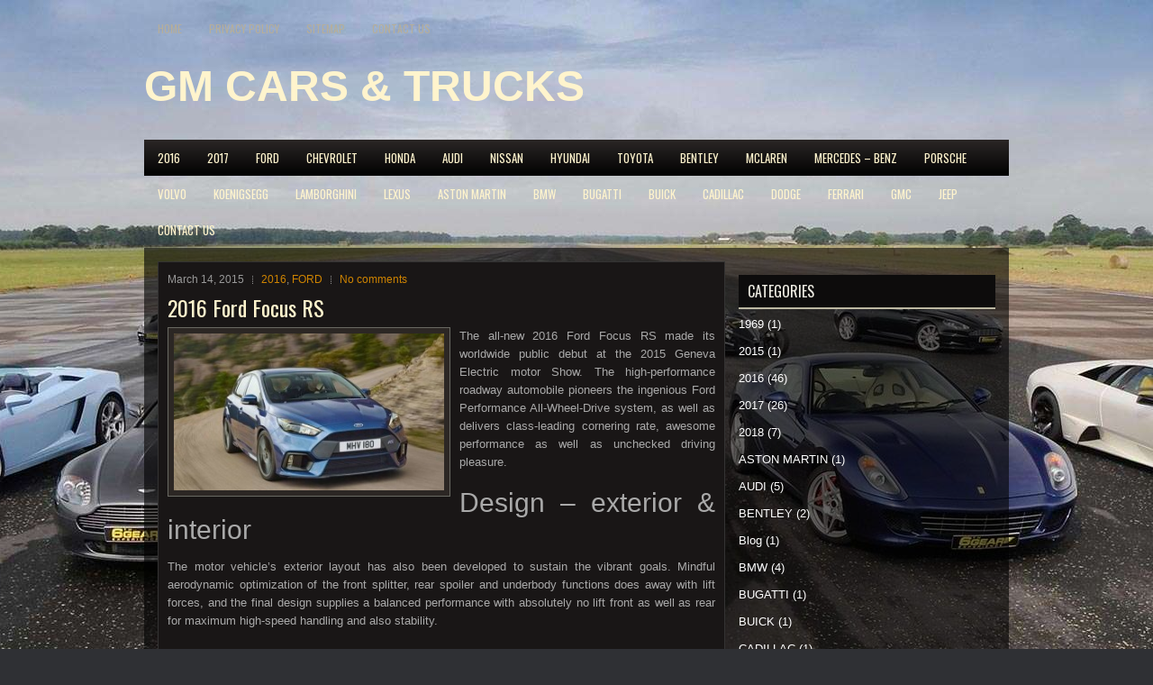

--- FILE ---
content_type: text/html; charset=UTF-8
request_url: https://gmotorscars.com/2016-ford-focus-rs-price-release-date/
body_size: 16101
content:
<!DOCTYPE html><html xmlns="http://www.w3.org/1999/xhtml" lang="en-US">
<head profile="http://gmpg.org/xfn/11">
<meta http-equiv="Content-Type" content="text/html; charset=UTF-8" />

<meta name="viewport" content="width=device-width, initial-scale=1.0"/>
<link rel="stylesheet" href="https://gmotorscars.com/wp-content/themes/GameMods/lib/css/reset.css" type="text/css" media="screen, projection" />
<link rel="stylesheet" href="https://gmotorscars.com/wp-content/themes/GameMods/lib/css/defaults.css" type="text/css" media="screen, projection" />
<!--[if lt IE 8]><link rel="stylesheet" href="https://gmotorscars.com/wp-content/themes/GameMods/lib/css/ie.css" type="text/css" media="screen, projection" /><![endif]-->

<link rel="stylesheet" href="https://gmotorscars.com/wp-content/themes/GameMods/style.css" type="text/css" media="screen, projection" />

<meta name='robots' content='index, follow, max-image-preview:large, max-snippet:-1, max-video-preview:-1' />

	<!-- This site is optimized with the Yoast SEO plugin v26.7 - https://yoast.com/wordpress/plugins/seo/ -->
	<title>2016 Ford Focus RS Release date, Price, Specs, Review, mpg</title>
	<meta name="description" content="The all-new 2016 Ford Focus RS made its worldwide public debut at the 2015 Geneva Electric motor Show. Considered that the ST presently starts at $24,450 and also can surround $30,000" />
	<link rel="canonical" href="https://gmotorscars.com/2016-ford-focus-rs-price-release-date/" />
	<meta property="og:locale" content="en_US" />
	<meta property="og:type" content="article" />
	<meta property="og:title" content="2016 Ford Focus RS Release date, Price, Specs, Review, mpg" />
	<meta property="og:description" content="The all-new 2016 Ford Focus RS made its worldwide public debut at the 2015 Geneva Electric motor Show. Considered that the ST presently starts at $24,450 and also can surround $30,000" />
	<meta property="og:url" content="https://gmotorscars.com/2016-ford-focus-rs-price-release-date/" />
	<meta property="og:site_name" content="General Motors - Car Reviews" />
	<meta property="article:published_time" content="2015-03-14T18:55:32+00:00" />
	<meta property="article:modified_time" content="2015-03-14T18:56:38+00:00" />
	<meta property="og:image" content="https://gmotorscars.com/wp-content/uploads/2016-Ford-Focus-RS-main.jpg" />
	<meta property="og:image:width" content="610" />
	<meta property="og:image:height" content="353" />
	<meta property="og:image:type" content="image/jpeg" />
	<meta name="author" content="admin" />
	<meta name="twitter:label1" content="Written by" />
	<meta name="twitter:data1" content="admin" />
	<meta name="twitter:label2" content="Est. reading time" />
	<meta name="twitter:data2" content="4 minutes" />
	<script type="application/ld+json" class="yoast-schema-graph">{"@context":"https://schema.org","@graph":[{"@type":"Article","@id":"https://gmotorscars.com/2016-ford-focus-rs-price-release-date/#article","isPartOf":{"@id":"https://gmotorscars.com/2016-ford-focus-rs-price-release-date/"},"author":{"name":"admin","@id":"https://gmotorscars.com/#/schema/person/a56bef5d5277c61f59416eb5f0a7209e"},"headline":"2016 Ford Focus RS","datePublished":"2015-03-14T18:55:32+00:00","dateModified":"2015-03-14T18:56:38+00:00","mainEntityOfPage":{"@id":"https://gmotorscars.com/2016-ford-focus-rs-price-release-date/"},"wordCount":851,"commentCount":0,"image":{"@id":"https://gmotorscars.com/2016-ford-focus-rs-price-release-date/#primaryimage"},"thumbnailUrl":"https://gmotorscars.com/wp-content/uploads/2016-Ford-Focus-RS-main.jpg","keywords":["2016 Ford","2016 Ford Focus RS","2016 Ford Focus RS changes","2016 Ford Focus RS Price","Engine","Ford cars","Ford Focus RS 2016","Release date"],"articleSection":["2016","FORD"],"inLanguage":"en-US","potentialAction":[{"@type":"CommentAction","name":"Comment","target":["https://gmotorscars.com/2016-ford-focus-rs-price-release-date/#respond"]}]},{"@type":"WebPage","@id":"https://gmotorscars.com/2016-ford-focus-rs-price-release-date/","url":"https://gmotorscars.com/2016-ford-focus-rs-price-release-date/","name":"2016 Ford Focus RS Release date, Price, Specs, Review, mpg","isPartOf":{"@id":"https://gmotorscars.com/#website"},"primaryImageOfPage":{"@id":"https://gmotorscars.com/2016-ford-focus-rs-price-release-date/#primaryimage"},"image":{"@id":"https://gmotorscars.com/2016-ford-focus-rs-price-release-date/#primaryimage"},"thumbnailUrl":"https://gmotorscars.com/wp-content/uploads/2016-Ford-Focus-RS-main.jpg","datePublished":"2015-03-14T18:55:32+00:00","dateModified":"2015-03-14T18:56:38+00:00","author":{"@id":"https://gmotorscars.com/#/schema/person/a56bef5d5277c61f59416eb5f0a7209e"},"description":"The all-new 2016 Ford Focus RS made its worldwide public debut at the 2015 Geneva Electric motor Show. Considered that the ST presently starts at $24,450 and also can surround $30,000","inLanguage":"en-US","potentialAction":[{"@type":"ReadAction","target":["https://gmotorscars.com/2016-ford-focus-rs-price-release-date/"]}]},{"@type":"ImageObject","inLanguage":"en-US","@id":"https://gmotorscars.com/2016-ford-focus-rs-price-release-date/#primaryimage","url":"https://gmotorscars.com/wp-content/uploads/2016-Ford-Focus-RS-main.jpg","contentUrl":"https://gmotorscars.com/wp-content/uploads/2016-Ford-Focus-RS-main.jpg","width":610,"height":353},{"@type":"WebSite","@id":"https://gmotorscars.com/#website","url":"https://gmotorscars.com/","name":"General Motors - Car Reviews","description":"Review, specs, release date and price","potentialAction":[{"@type":"SearchAction","target":{"@type":"EntryPoint","urlTemplate":"https://gmotorscars.com/?s={search_term_string}"},"query-input":{"@type":"PropertyValueSpecification","valueRequired":true,"valueName":"search_term_string"}}],"inLanguage":"en-US"},{"@type":"Person","@id":"https://gmotorscars.com/#/schema/person/a56bef5d5277c61f59416eb5f0a7209e","name":"admin","image":{"@type":"ImageObject","inLanguage":"en-US","@id":"https://gmotorscars.com/#/schema/person/image/","url":"https://secure.gravatar.com/avatar/77f36eeab64db700a5b21f9fcf3dbff1682be7e6f36faa1c15b72c65ffd7d988?s=96&d=mm&r=g","contentUrl":"https://secure.gravatar.com/avatar/77f36eeab64db700a5b21f9fcf3dbff1682be7e6f36faa1c15b72c65ffd7d988?s=96&d=mm&r=g","caption":"admin"},"url":"https://gmotorscars.com/author/knjazmilos/"}]}</script>
	<!-- / Yoast SEO plugin. -->


<link rel="alternate" type="application/rss+xml" title="General Motors - Car Reviews &raquo; 2016 Ford Focus RS Comments Feed" href="https://gmotorscars.com/2016-ford-focus-rs-price-release-date/feed/" />
<link rel="alternate" title="oEmbed (JSON)" type="application/json+oembed" href="https://gmotorscars.com/wp-json/oembed/1.0/embed?url=https%3A%2F%2Fgmotorscars.com%2F2016-ford-focus-rs-price-release-date%2F" />
<link rel="alternate" title="oEmbed (XML)" type="text/xml+oembed" href="https://gmotorscars.com/wp-json/oembed/1.0/embed?url=https%3A%2F%2Fgmotorscars.com%2F2016-ford-focus-rs-price-release-date%2F&#038;format=xml" />
<style id='wp-img-auto-sizes-contain-inline-css' type='text/css'>
img:is([sizes=auto i],[sizes^="auto," i]){contain-intrinsic-size:3000px 1500px}
/*# sourceURL=wp-img-auto-sizes-contain-inline-css */
</style>
<style id='wp-emoji-styles-inline-css' type='text/css'>

	img.wp-smiley, img.emoji {
		display: inline !important;
		border: none !important;
		box-shadow: none !important;
		height: 1em !important;
		width: 1em !important;
		margin: 0 0.07em !important;
		vertical-align: -0.1em !important;
		background: none !important;
		padding: 0 !important;
	}
/*# sourceURL=wp-emoji-styles-inline-css */
</style>
<style id='wp-block-library-inline-css' type='text/css'>
:root{--wp-block-synced-color:#7a00df;--wp-block-synced-color--rgb:122,0,223;--wp-bound-block-color:var(--wp-block-synced-color);--wp-editor-canvas-background:#ddd;--wp-admin-theme-color:#007cba;--wp-admin-theme-color--rgb:0,124,186;--wp-admin-theme-color-darker-10:#006ba1;--wp-admin-theme-color-darker-10--rgb:0,107,160.5;--wp-admin-theme-color-darker-20:#005a87;--wp-admin-theme-color-darker-20--rgb:0,90,135;--wp-admin-border-width-focus:2px}@media (min-resolution:192dpi){:root{--wp-admin-border-width-focus:1.5px}}.wp-element-button{cursor:pointer}:root .has-very-light-gray-background-color{background-color:#eee}:root .has-very-dark-gray-background-color{background-color:#313131}:root .has-very-light-gray-color{color:#eee}:root .has-very-dark-gray-color{color:#313131}:root .has-vivid-green-cyan-to-vivid-cyan-blue-gradient-background{background:linear-gradient(135deg,#00d084,#0693e3)}:root .has-purple-crush-gradient-background{background:linear-gradient(135deg,#34e2e4,#4721fb 50%,#ab1dfe)}:root .has-hazy-dawn-gradient-background{background:linear-gradient(135deg,#faaca8,#dad0ec)}:root .has-subdued-olive-gradient-background{background:linear-gradient(135deg,#fafae1,#67a671)}:root .has-atomic-cream-gradient-background{background:linear-gradient(135deg,#fdd79a,#004a59)}:root .has-nightshade-gradient-background{background:linear-gradient(135deg,#330968,#31cdcf)}:root .has-midnight-gradient-background{background:linear-gradient(135deg,#020381,#2874fc)}:root{--wp--preset--font-size--normal:16px;--wp--preset--font-size--huge:42px}.has-regular-font-size{font-size:1em}.has-larger-font-size{font-size:2.625em}.has-normal-font-size{font-size:var(--wp--preset--font-size--normal)}.has-huge-font-size{font-size:var(--wp--preset--font-size--huge)}.has-text-align-center{text-align:center}.has-text-align-left{text-align:left}.has-text-align-right{text-align:right}.has-fit-text{white-space:nowrap!important}#end-resizable-editor-section{display:none}.aligncenter{clear:both}.items-justified-left{justify-content:flex-start}.items-justified-center{justify-content:center}.items-justified-right{justify-content:flex-end}.items-justified-space-between{justify-content:space-between}.screen-reader-text{border:0;clip-path:inset(50%);height:1px;margin:-1px;overflow:hidden;padding:0;position:absolute;width:1px;word-wrap:normal!important}.screen-reader-text:focus{background-color:#ddd;clip-path:none;color:#444;display:block;font-size:1em;height:auto;left:5px;line-height:normal;padding:15px 23px 14px;text-decoration:none;top:5px;width:auto;z-index:100000}html :where(.has-border-color){border-style:solid}html :where([style*=border-top-color]){border-top-style:solid}html :where([style*=border-right-color]){border-right-style:solid}html :where([style*=border-bottom-color]){border-bottom-style:solid}html :where([style*=border-left-color]){border-left-style:solid}html :where([style*=border-width]){border-style:solid}html :where([style*=border-top-width]){border-top-style:solid}html :where([style*=border-right-width]){border-right-style:solid}html :where([style*=border-bottom-width]){border-bottom-style:solid}html :where([style*=border-left-width]){border-left-style:solid}html :where(img[class*=wp-image-]){height:auto;max-width:100%}:where(figure){margin:0 0 1em}html :where(.is-position-sticky){--wp-admin--admin-bar--position-offset:var(--wp-admin--admin-bar--height,0px)}@media screen and (max-width:600px){html :where(.is-position-sticky){--wp-admin--admin-bar--position-offset:0px}}

/*# sourceURL=wp-block-library-inline-css */
</style><style id='global-styles-inline-css' type='text/css'>
:root{--wp--preset--aspect-ratio--square: 1;--wp--preset--aspect-ratio--4-3: 4/3;--wp--preset--aspect-ratio--3-4: 3/4;--wp--preset--aspect-ratio--3-2: 3/2;--wp--preset--aspect-ratio--2-3: 2/3;--wp--preset--aspect-ratio--16-9: 16/9;--wp--preset--aspect-ratio--9-16: 9/16;--wp--preset--color--black: #000000;--wp--preset--color--cyan-bluish-gray: #abb8c3;--wp--preset--color--white: #ffffff;--wp--preset--color--pale-pink: #f78da7;--wp--preset--color--vivid-red: #cf2e2e;--wp--preset--color--luminous-vivid-orange: #ff6900;--wp--preset--color--luminous-vivid-amber: #fcb900;--wp--preset--color--light-green-cyan: #7bdcb5;--wp--preset--color--vivid-green-cyan: #00d084;--wp--preset--color--pale-cyan-blue: #8ed1fc;--wp--preset--color--vivid-cyan-blue: #0693e3;--wp--preset--color--vivid-purple: #9b51e0;--wp--preset--gradient--vivid-cyan-blue-to-vivid-purple: linear-gradient(135deg,rgb(6,147,227) 0%,rgb(155,81,224) 100%);--wp--preset--gradient--light-green-cyan-to-vivid-green-cyan: linear-gradient(135deg,rgb(122,220,180) 0%,rgb(0,208,130) 100%);--wp--preset--gradient--luminous-vivid-amber-to-luminous-vivid-orange: linear-gradient(135deg,rgb(252,185,0) 0%,rgb(255,105,0) 100%);--wp--preset--gradient--luminous-vivid-orange-to-vivid-red: linear-gradient(135deg,rgb(255,105,0) 0%,rgb(207,46,46) 100%);--wp--preset--gradient--very-light-gray-to-cyan-bluish-gray: linear-gradient(135deg,rgb(238,238,238) 0%,rgb(169,184,195) 100%);--wp--preset--gradient--cool-to-warm-spectrum: linear-gradient(135deg,rgb(74,234,220) 0%,rgb(151,120,209) 20%,rgb(207,42,186) 40%,rgb(238,44,130) 60%,rgb(251,105,98) 80%,rgb(254,248,76) 100%);--wp--preset--gradient--blush-light-purple: linear-gradient(135deg,rgb(255,206,236) 0%,rgb(152,150,240) 100%);--wp--preset--gradient--blush-bordeaux: linear-gradient(135deg,rgb(254,205,165) 0%,rgb(254,45,45) 50%,rgb(107,0,62) 100%);--wp--preset--gradient--luminous-dusk: linear-gradient(135deg,rgb(255,203,112) 0%,rgb(199,81,192) 50%,rgb(65,88,208) 100%);--wp--preset--gradient--pale-ocean: linear-gradient(135deg,rgb(255,245,203) 0%,rgb(182,227,212) 50%,rgb(51,167,181) 100%);--wp--preset--gradient--electric-grass: linear-gradient(135deg,rgb(202,248,128) 0%,rgb(113,206,126) 100%);--wp--preset--gradient--midnight: linear-gradient(135deg,rgb(2,3,129) 0%,rgb(40,116,252) 100%);--wp--preset--font-size--small: 13px;--wp--preset--font-size--medium: 20px;--wp--preset--font-size--large: 36px;--wp--preset--font-size--x-large: 42px;--wp--preset--spacing--20: 0.44rem;--wp--preset--spacing--30: 0.67rem;--wp--preset--spacing--40: 1rem;--wp--preset--spacing--50: 1.5rem;--wp--preset--spacing--60: 2.25rem;--wp--preset--spacing--70: 3.38rem;--wp--preset--spacing--80: 5.06rem;--wp--preset--shadow--natural: 6px 6px 9px rgba(0, 0, 0, 0.2);--wp--preset--shadow--deep: 12px 12px 50px rgba(0, 0, 0, 0.4);--wp--preset--shadow--sharp: 6px 6px 0px rgba(0, 0, 0, 0.2);--wp--preset--shadow--outlined: 6px 6px 0px -3px rgb(255, 255, 255), 6px 6px rgb(0, 0, 0);--wp--preset--shadow--crisp: 6px 6px 0px rgb(0, 0, 0);}:where(.is-layout-flex){gap: 0.5em;}:where(.is-layout-grid){gap: 0.5em;}body .is-layout-flex{display: flex;}.is-layout-flex{flex-wrap: wrap;align-items: center;}.is-layout-flex > :is(*, div){margin: 0;}body .is-layout-grid{display: grid;}.is-layout-grid > :is(*, div){margin: 0;}:where(.wp-block-columns.is-layout-flex){gap: 2em;}:where(.wp-block-columns.is-layout-grid){gap: 2em;}:where(.wp-block-post-template.is-layout-flex){gap: 1.25em;}:where(.wp-block-post-template.is-layout-grid){gap: 1.25em;}.has-black-color{color: var(--wp--preset--color--black) !important;}.has-cyan-bluish-gray-color{color: var(--wp--preset--color--cyan-bluish-gray) !important;}.has-white-color{color: var(--wp--preset--color--white) !important;}.has-pale-pink-color{color: var(--wp--preset--color--pale-pink) !important;}.has-vivid-red-color{color: var(--wp--preset--color--vivid-red) !important;}.has-luminous-vivid-orange-color{color: var(--wp--preset--color--luminous-vivid-orange) !important;}.has-luminous-vivid-amber-color{color: var(--wp--preset--color--luminous-vivid-amber) !important;}.has-light-green-cyan-color{color: var(--wp--preset--color--light-green-cyan) !important;}.has-vivid-green-cyan-color{color: var(--wp--preset--color--vivid-green-cyan) !important;}.has-pale-cyan-blue-color{color: var(--wp--preset--color--pale-cyan-blue) !important;}.has-vivid-cyan-blue-color{color: var(--wp--preset--color--vivid-cyan-blue) !important;}.has-vivid-purple-color{color: var(--wp--preset--color--vivid-purple) !important;}.has-black-background-color{background-color: var(--wp--preset--color--black) !important;}.has-cyan-bluish-gray-background-color{background-color: var(--wp--preset--color--cyan-bluish-gray) !important;}.has-white-background-color{background-color: var(--wp--preset--color--white) !important;}.has-pale-pink-background-color{background-color: var(--wp--preset--color--pale-pink) !important;}.has-vivid-red-background-color{background-color: var(--wp--preset--color--vivid-red) !important;}.has-luminous-vivid-orange-background-color{background-color: var(--wp--preset--color--luminous-vivid-orange) !important;}.has-luminous-vivid-amber-background-color{background-color: var(--wp--preset--color--luminous-vivid-amber) !important;}.has-light-green-cyan-background-color{background-color: var(--wp--preset--color--light-green-cyan) !important;}.has-vivid-green-cyan-background-color{background-color: var(--wp--preset--color--vivid-green-cyan) !important;}.has-pale-cyan-blue-background-color{background-color: var(--wp--preset--color--pale-cyan-blue) !important;}.has-vivid-cyan-blue-background-color{background-color: var(--wp--preset--color--vivid-cyan-blue) !important;}.has-vivid-purple-background-color{background-color: var(--wp--preset--color--vivid-purple) !important;}.has-black-border-color{border-color: var(--wp--preset--color--black) !important;}.has-cyan-bluish-gray-border-color{border-color: var(--wp--preset--color--cyan-bluish-gray) !important;}.has-white-border-color{border-color: var(--wp--preset--color--white) !important;}.has-pale-pink-border-color{border-color: var(--wp--preset--color--pale-pink) !important;}.has-vivid-red-border-color{border-color: var(--wp--preset--color--vivid-red) !important;}.has-luminous-vivid-orange-border-color{border-color: var(--wp--preset--color--luminous-vivid-orange) !important;}.has-luminous-vivid-amber-border-color{border-color: var(--wp--preset--color--luminous-vivid-amber) !important;}.has-light-green-cyan-border-color{border-color: var(--wp--preset--color--light-green-cyan) !important;}.has-vivid-green-cyan-border-color{border-color: var(--wp--preset--color--vivid-green-cyan) !important;}.has-pale-cyan-blue-border-color{border-color: var(--wp--preset--color--pale-cyan-blue) !important;}.has-vivid-cyan-blue-border-color{border-color: var(--wp--preset--color--vivid-cyan-blue) !important;}.has-vivid-purple-border-color{border-color: var(--wp--preset--color--vivid-purple) !important;}.has-vivid-cyan-blue-to-vivid-purple-gradient-background{background: var(--wp--preset--gradient--vivid-cyan-blue-to-vivid-purple) !important;}.has-light-green-cyan-to-vivid-green-cyan-gradient-background{background: var(--wp--preset--gradient--light-green-cyan-to-vivid-green-cyan) !important;}.has-luminous-vivid-amber-to-luminous-vivid-orange-gradient-background{background: var(--wp--preset--gradient--luminous-vivid-amber-to-luminous-vivid-orange) !important;}.has-luminous-vivid-orange-to-vivid-red-gradient-background{background: var(--wp--preset--gradient--luminous-vivid-orange-to-vivid-red) !important;}.has-very-light-gray-to-cyan-bluish-gray-gradient-background{background: var(--wp--preset--gradient--very-light-gray-to-cyan-bluish-gray) !important;}.has-cool-to-warm-spectrum-gradient-background{background: var(--wp--preset--gradient--cool-to-warm-spectrum) !important;}.has-blush-light-purple-gradient-background{background: var(--wp--preset--gradient--blush-light-purple) !important;}.has-blush-bordeaux-gradient-background{background: var(--wp--preset--gradient--blush-bordeaux) !important;}.has-luminous-dusk-gradient-background{background: var(--wp--preset--gradient--luminous-dusk) !important;}.has-pale-ocean-gradient-background{background: var(--wp--preset--gradient--pale-ocean) !important;}.has-electric-grass-gradient-background{background: var(--wp--preset--gradient--electric-grass) !important;}.has-midnight-gradient-background{background: var(--wp--preset--gradient--midnight) !important;}.has-small-font-size{font-size: var(--wp--preset--font-size--small) !important;}.has-medium-font-size{font-size: var(--wp--preset--font-size--medium) !important;}.has-large-font-size{font-size: var(--wp--preset--font-size--large) !important;}.has-x-large-font-size{font-size: var(--wp--preset--font-size--x-large) !important;}
/*# sourceURL=global-styles-inline-css */
</style>

<style id='classic-theme-styles-inline-css' type='text/css'>
/*! This file is auto-generated */
.wp-block-button__link{color:#fff;background-color:#32373c;border-radius:9999px;box-shadow:none;text-decoration:none;padding:calc(.667em + 2px) calc(1.333em + 2px);font-size:1.125em}.wp-block-file__button{background:#32373c;color:#fff;text-decoration:none}
/*# sourceURL=/wp-includes/css/classic-themes.min.css */
</style>
<link rel='stylesheet' id='c4wp-public-css' href='https://gmotorscars.com/wp-content/plugins/wp-captcha//assets/css/c4wp-public.css?ver=6.9' type='text/css' media='all' />
<link rel='stylesheet' id='wp-pagenavi-css' href='https://gmotorscars.com/wp-content/themes/GameMods/pagenavi-css.css?ver=2.70' type='text/css' media='all' />
<link rel='stylesheet' id='easy_table_style-css' href='https://gmotorscars.com/wp-content/plugins/easy-table/themes/default/style.css?ver=1.6' type='text/css' media='all' />
<script type="text/javascript" src="https://gmotorscars.com/wp-includes/js/jquery/jquery.min.js?ver=3.7.1" id="jquery-core-js"></script>
<script type="text/javascript" src="https://gmotorscars.com/wp-includes/js/jquery/jquery-migrate.min.js?ver=3.4.1" id="jquery-migrate-js"></script>
<script type="text/javascript" src="https://gmotorscars.com/wp-content/plugins/wp-captcha//assets/js/c4wp-public.js?ver=6.9" id="c4wp-public-js"></script>
<script type="text/javascript" src="https://gmotorscars.com/wp-content/themes/GameMods/lib/js/superfish.js?ver=6.9" id="superfish-js"></script>
<script type="text/javascript" src="https://gmotorscars.com/wp-content/themes/GameMods/lib/js/jquery.mobilemenu.js?ver=6.9" id="mobilemenu-js"></script>
<link rel="https://api.w.org/" href="https://gmotorscars.com/wp-json/" /><link rel="alternate" title="JSON" type="application/json" href="https://gmotorscars.com/wp-json/wp/v2/posts/116" /><link rel="EditURI" type="application/rsd+xml" title="RSD" href="https://gmotorscars.com/xmlrpc.php?rsd" />

<link rel='shortlink' href='https://gmotorscars.com/?p=116' />
<meta name="publicationmedia-verification" content="fe003ced-8005-4377-b8c0-bdbec081dbe8"><link rel="shortcut icon" href="https://gmotorscars.com/wp-content/themes/GameMods/images/favicon.png" type="image/x-icon" />
<link rel="alternate" type="application/rss+xml" title="General Motors - Car Reviews RSS Feed" href="https://gmotorscars.com/feed/" />
<link rel="pingback" href="https://gmotorscars.com/xmlrpc.php" />
<style type="text/css" id="custom-background-css">
body.custom-background { background-image: url("https://gmotorscars.com/wp-content/uploads/ssx.jpg"); background-position: center top; background-size: auto; background-repeat: no-repeat; background-attachment: fixed; }
</style>
	
<link rel='stylesheet' id='yarppRelatedCss-css' href='https://gmotorscars.com/wp-content/plugins/yet-another-related-posts-plugin/style/related.css?ver=5.30.11' type='text/css' media='all' />
<link rel='stylesheet' id='ngg_trigger_buttons-css' href='https://gmotorscars.com/wp-content/plugins/nextgen-gallery/static/GalleryDisplay/trigger_buttons.css?ver=4.0.3' type='text/css' media='all' />
<link rel='stylesheet' id='fancybox-0-css' href='https://gmotorscars.com/wp-content/plugins/nextgen-gallery/static/Lightbox/fancybox/jquery.fancybox-1.3.4.css?ver=4.0.3' type='text/css' media='all' />
<link rel='stylesheet' id='fontawesome_v4_shim_style-css' href='https://gmotorscars.com/wp-content/plugins/nextgen-gallery/static/FontAwesome/css/v4-shims.min.css?ver=6.9' type='text/css' media='all' />
<link rel='stylesheet' id='fontawesome-css' href='https://gmotorscars.com/wp-content/plugins/nextgen-gallery/static/FontAwesome/css/all.min.css?ver=6.9' type='text/css' media='all' />
<link rel='stylesheet' id='nextgen_pagination_style-css' href='https://gmotorscars.com/wp-content/plugins/nextgen-gallery/static/GalleryDisplay/pagination_style.css?ver=4.0.3' type='text/css' media='all' />
<link rel='stylesheet' id='nextgen_basic_thumbnails_style-css' href='https://gmotorscars.com/wp-content/plugins/nextgen-gallery/static/Thumbnails/nextgen_basic_thumbnails.css?ver=4.0.3' type='text/css' media='all' />
</head>

<body class="wp-singular post-template-default single single-post postid-116 single-format-standard custom-background wp-theme-GameMods">

<div id="container">

    <div class="clearfix">
        			        <div class="menu-primary-container">
			<ul class="menus menu-primary">
                <li ><a href="https://gmotorscars.com">Home</a></li>
				<li class="page_item page-item-29"><a href="https://gmotorscars.com/privacy-policy/">Privacy Policy</a></li>
<li class="page_item page-item-40"><a href="https://gmotorscars.com/sitemap/">Sitemap</a></li>
<li class="page_item page-item-2416"><a href="https://gmotorscars.com/contact-us/">Contact us</a></li>
			</ul>
		</div>
                      <!--.primary menu--> 	
                
        <div id="top-social-profiles">
                    </div>
    </div>
    

    <div id="header">
    
        <div class="logo">
         
             
                <h1 class="site_title"><a href="https://gmotorscars.com">GM CARS & TRUCKS</a></h1>
             
            
             
         
        </div><!-- .logo -->

        <div class="header-right">
             
        </div><!-- .header-right -->
        
    </div><!-- #header -->
    
            <div class="clearfix">
            			<div class="menu-secondary-container"><ul id="menu-meny" class="menus menu-secondary"><li id="menu-item-1037" class="menu-item menu-item-type-taxonomy menu-item-object-category current-post-ancestor current-menu-parent current-post-parent menu-item-1037"><a href="https://gmotorscars.com/category/2016/">2016</a></li>
<li id="menu-item-1041" class="menu-item menu-item-type-taxonomy menu-item-object-category menu-item-1041"><a href="https://gmotorscars.com/category/2017/">2017</a></li>
<li id="menu-item-1038" class="menu-item menu-item-type-taxonomy menu-item-object-category current-post-ancestor current-menu-parent current-post-parent menu-item-1038"><a href="https://gmotorscars.com/category/ford/">FORD</a></li>
<li id="menu-item-1039" class="menu-item menu-item-type-taxonomy menu-item-object-category menu-item-1039"><a href="https://gmotorscars.com/category/chevrolet/">CHEVROLET</a></li>
<li id="menu-item-1040" class="menu-item menu-item-type-taxonomy menu-item-object-category menu-item-1040"><a href="https://gmotorscars.com/category/honda/">HONDA</a></li>
<li id="menu-item-1042" class="menu-item menu-item-type-taxonomy menu-item-object-category menu-item-1042"><a href="https://gmotorscars.com/category/audi/">AUDI</a></li>
<li id="menu-item-1043" class="menu-item menu-item-type-taxonomy menu-item-object-category menu-item-1043"><a href="https://gmotorscars.com/category/nissan/">NISSAN</a></li>
<li id="menu-item-1044" class="menu-item menu-item-type-taxonomy menu-item-object-category menu-item-1044"><a href="https://gmotorscars.com/category/hyundai/">HYUNDAI</a></li>
<li id="menu-item-1045" class="menu-item menu-item-type-taxonomy menu-item-object-category menu-item-1045"><a href="https://gmotorscars.com/category/toyota/">TOYOTA</a></li>
<li id="menu-item-1046" class="menu-item menu-item-type-taxonomy menu-item-object-category menu-item-1046"><a href="https://gmotorscars.com/category/bentley/">BENTLEY</a></li>
<li id="menu-item-1047" class="menu-item menu-item-type-taxonomy menu-item-object-category menu-item-1047"><a href="https://gmotorscars.com/category/mclaren/">McLAREN</a></li>
<li id="menu-item-1048" class="menu-item menu-item-type-taxonomy menu-item-object-category menu-item-1048"><a href="https://gmotorscars.com/category/mercedes-benz/">MERCEDES &#8211; BENZ</a></li>
<li id="menu-item-1049" class="menu-item menu-item-type-taxonomy menu-item-object-category menu-item-1049"><a href="https://gmotorscars.com/category/porsche/">PORSCHE</a></li>
<li id="menu-item-1050" class="menu-item menu-item-type-taxonomy menu-item-object-category menu-item-1050"><a href="https://gmotorscars.com/category/volvo/">VOLVO</a></li>
<li id="menu-item-1051" class="menu-item menu-item-type-taxonomy menu-item-object-category menu-item-1051"><a href="https://gmotorscars.com/category/koenigsegg/">KOENIGSEGG</a></li>
<li id="menu-item-1052" class="menu-item menu-item-type-taxonomy menu-item-object-category menu-item-1052"><a href="https://gmotorscars.com/category/lamborghini/">LAMBORGHINI</a></li>
<li id="menu-item-1053" class="menu-item menu-item-type-taxonomy menu-item-object-category menu-item-1053"><a href="https://gmotorscars.com/category/lexus/">LEXUS</a></li>
<li id="menu-item-1054" class="menu-item menu-item-type-taxonomy menu-item-object-category menu-item-1054"><a href="https://gmotorscars.com/category/aston-martin/">ASTON MARTIN</a></li>
<li id="menu-item-1055" class="menu-item menu-item-type-taxonomy menu-item-object-category menu-item-1055"><a href="https://gmotorscars.com/category/bmw/">BMW</a></li>
<li id="menu-item-1056" class="menu-item menu-item-type-taxonomy menu-item-object-category menu-item-1056"><a href="https://gmotorscars.com/category/bugatti/">BUGATTI</a></li>
<li id="menu-item-1057" class="menu-item menu-item-type-taxonomy menu-item-object-category menu-item-1057"><a href="https://gmotorscars.com/category/buick/">BUICK</a></li>
<li id="menu-item-1058" class="menu-item menu-item-type-taxonomy menu-item-object-category menu-item-1058"><a href="https://gmotorscars.com/category/cadillac/">CADILLAC</a></li>
<li id="menu-item-1059" class="menu-item menu-item-type-taxonomy menu-item-object-category menu-item-1059"><a href="https://gmotorscars.com/category/dodge/">DODGE</a></li>
<li id="menu-item-1060" class="menu-item menu-item-type-taxonomy menu-item-object-category menu-item-1060"><a href="https://gmotorscars.com/category/ferrari/">FERRARI</a></li>
<li id="menu-item-1061" class="menu-item menu-item-type-taxonomy menu-item-object-category menu-item-1061"><a href="https://gmotorscars.com/category/gmc/">GMC</a></li>
<li id="menu-item-1062" class="menu-item menu-item-type-taxonomy menu-item-object-category menu-item-1062"><a href="https://gmotorscars.com/category/jeep/">JEEP</a></li>
<li id="menu-item-2418" class="menu-item menu-item-type-post_type menu-item-object-page menu-item-2418"><a href="https://gmotorscars.com/contact-us/">Contact us</a></li>
</ul></div>              <!--.secondary menu--> 	
                </div>
    
    <div id="main">
    
            
        <div id="content">
            
                    
            
    <div class="post post-single clearfix post-116 type-post status-publish format-standard has-post-thumbnail hentry category-3 category-ford tag-2016-ford tag-2016-ford-focus-rs tag-2016-ford-focus-rs-changes tag-2016-ford-focus-rs-price tag-engine tag-ford-cars tag-ford-focus-rs-2016 tag-release-date" id="post-116">
    
        <div class="postmeta-primary">
    
            <span class="meta_date">March 14, 2015</span>
           &nbsp; <span class="meta_categories"><a href="https://gmotorscars.com/category/2016/" rel="category tag">2016</a>, <a href="https://gmotorscars.com/category/ford/" rel="category tag">FORD</a></span>
    
                 &nbsp; <span class="meta_comments"><a href="https://gmotorscars.com/2016-ford-focus-rs-price-release-date/#respond">No comments</a></span> 
        </div>
        
        <h2 class="title">2016 Ford Focus RS</h2>
        
        <div class="entry clearfix">
            
            <img width="300" height="174" src="https://gmotorscars.com/wp-content/uploads/2016-Ford-Focus-RS-main.jpg" class="alignleft featured_image wp-post-image" alt="" decoding="async" fetchpriority="high" srcset="https://gmotorscars.com/wp-content/uploads/2016-Ford-Focus-RS-main.jpg 610w, https://gmotorscars.com/wp-content/uploads/2016-Ford-Focus-RS-main-330x191.jpg 330w" sizes="(max-width: 300px) 100vw, 300px" />            
            <p style="text-align: justify;">The all-new 2016 Ford Focus RS made its worldwide public debut at the 2015 Geneva Electric motor Show. The high-performance roadway automobile pioneers the ingenious Ford Performance All-Wheel-Drive system, as well as delivers class-leading cornering rate, awesome performance as well as unchecked driving pleasure.</p>
<p style="text-align: justify;"><span id="more-116"></span></p>
<h2 style="text-align: justify;">Design &#8211; exterior &amp; interior</h2>
<p style="text-align: justify;">The motor vehicle&#8217;s exterior layout has also been developed to sustain the vibrant goals. Mindful aerodynamic optimization of the front splitter, rear spoiler and underbody functions does away with lift forces, and the final design supplies a balanced performance with absolutely no lift front as well as rear for maximum high-speed handling and also stability.</p>
<p style="text-align: justify;">With a burden coefficient of 0.35, the shape of the new design is 6 percent a lot more wind resistant than the previous Focus RS, and also with its even more sleek frontal area, the motor vehicle produces 9 percent less nuisance, enhancing high-speed performance and lowering energy usage.</p>
<p style="text-align: justify;"><img decoding="async" class="alignnone size-full wp-image-131" src="https://gmotorscars.com/wp-content/uploads/2016-Ford-Focus-RS.jpg" alt="2016 Ford Focus RS" width="610" height="367" srcset="https://gmotorscars.com/wp-content/uploads/2016-Ford-Focus-RS.jpg 610w, https://gmotorscars.com/wp-content/uploads/2016-Ford-Focus-RS-330x199.jpg 330w" sizes="(max-width: 610px) 100vw, 610px" /></p>
<p style="text-align: justify;">The side profile is regular RS design, with each wheel arc having actually been broadened to make room for an option of 19-inch light-alloy wheels that are unique to the model. The rear-end design is downright controlled by a massive wind resistant diffuser which is not all program and also no go, as it helps the auto accomplish better downforce while decreasing pain. Twin exhaust openings flank the diffuser on each side, while a rear roof covering looter completes the plan as well as returns the unique wing of the Escort RS Cosworth Cosworth.</p>
<p style="text-align: justify;"><strong>Interior</strong></p>
<p style="text-align: justify;">As anticipated, the new 2016 Ford Focus RS interior is abundant with racing-like features, beginning with the standard Recaro sporting activities seats as well as a flat-bottomed steering wheel, and ending with a great deal of RS badges. Additionally, Asian and also european clients will also get a pair of signature RS Recaro shell seats covered in &#8220;authentic motorsport microfiber fabric panels.&#8221; The whole bundle is completed by alloy sporting activities pedals, a new shifter with coordinating graphics and also an extra instrument cluster sitting on top of the facility console, where it displays the improvement stress, oil temperature as well as oil stress.</p>
<p style="text-align: justify;"><!-- default-view.php -->
<div
	class="ngg-galleryoverview default-view
	 ngg-ajax-pagination-none	"
	id="ngg-gallery-0db7e44fbd96b660bc124ca36773d143-1">

		<!-- Thumbnails -->
				<div id="ngg-image-0" class="ngg-gallery-thumbnail-box
											"
			>
						<div class="ngg-gallery-thumbnail">
			<a href="https://gmotorscars.com/wp-content/gallery/2016-ford-focus-rs/2016-Ford-Focus-RS-4.jpg"
				title=""
				data-src="https://gmotorscars.com/wp-content/gallery/2016-ford-focus-rs/2016-Ford-Focus-RS-4.jpg"
				data-thumbnail="https://gmotorscars.com/wp-content/gallery/2016-ford-focus-rs/thumbs/thumbs_2016-Ford-Focus-RS-4.jpg"
				data-image-id="9"
				data-title="2016 Ford Focus RS 4.jpg"
				data-description=""
				data-image-slug="2016-ford-focus-rs-4-jpg"
				class="ngg-fancybox" rel="0db7e44fbd96b660bc124ca36773d143">
				<img
					title="2016 Ford Focus RS 4.jpg"
					alt="2016 Ford Focus RS 4.jpg"
					src="https://gmotorscars.com/wp-content/gallery/2016-ford-focus-rs/thumbs/thumbs_2016-Ford-Focus-RS-4.jpg"
					width="120"
					height="90"
					style="max-width:100%;"
				/>
			</a>
		</div>
							</div>
			
				<div id="ngg-image-1" class="ngg-gallery-thumbnail-box
											"
			>
						<div class="ngg-gallery-thumbnail">
			<a href="https://gmotorscars.com/wp-content/gallery/2016-ford-focus-rs/2016-Ford-Focus-RS-engine.jpg"
				title=" "
				data-src="https://gmotorscars.com/wp-content/gallery/2016-ford-focus-rs/2016-Ford-Focus-RS-engine.jpg"
				data-thumbnail="https://gmotorscars.com/wp-content/gallery/2016-ford-focus-rs/thumbs/thumbs_2016-Ford-Focus-RS-engine.jpg"
				data-image-id="10"
				data-title="2016 Ford Focus RS engine.jpg"
				data-description=" "
				data-image-slug="2016-ford-focus-rs-engine-jpg"
				class="ngg-fancybox" rel="0db7e44fbd96b660bc124ca36773d143">
				<img
					title="2016 Ford Focus RS engine.jpg"
					alt="2016 Ford Focus RS engine.jpg"
					src="https://gmotorscars.com/wp-content/gallery/2016-ford-focus-rs/thumbs/thumbs_2016-Ford-Focus-RS-engine.jpg"
					width="120"
					height="90"
					style="max-width:100%;"
				/>
			</a>
		</div>
							</div>
			
				<div id="ngg-image-2" class="ngg-gallery-thumbnail-box
											"
			>
						<div class="ngg-gallery-thumbnail">
			<a href="https://gmotorscars.com/wp-content/gallery/2016-ford-focus-rs/2016-Ford-Focus-RS-front-view.jpg"
				title=" "
				data-src="https://gmotorscars.com/wp-content/gallery/2016-ford-focus-rs/2016-Ford-Focus-RS-front-view.jpg"
				data-thumbnail="https://gmotorscars.com/wp-content/gallery/2016-ford-focus-rs/thumbs/thumbs_2016-Ford-Focus-RS-front-view.jpg"
				data-image-id="11"
				data-title="2016 Ford Focus RS front view.jpg"
				data-description=" "
				data-image-slug="2016-ford-focus-rs-front-view-jpg"
				class="ngg-fancybox" rel="0db7e44fbd96b660bc124ca36773d143">
				<img
					title="2016 Ford Focus RS front view.jpg"
					alt="2016 Ford Focus RS front view.jpg"
					src="https://gmotorscars.com/wp-content/gallery/2016-ford-focus-rs/thumbs/thumbs_2016-Ford-Focus-RS-front-view.jpg"
					width="120"
					height="90"
					style="max-width:100%;"
				/>
			</a>
		</div>
							</div>
			
				<div id="ngg-image-3" class="ngg-gallery-thumbnail-box
											"
			>
						<div class="ngg-gallery-thumbnail">
			<a href="https://gmotorscars.com/wp-content/gallery/2016-ford-focus-rs/2016-Ford-Focus-RS-interior.jpg"
				title=" "
				data-src="https://gmotorscars.com/wp-content/gallery/2016-ford-focus-rs/2016-Ford-Focus-RS-interior.jpg"
				data-thumbnail="https://gmotorscars.com/wp-content/gallery/2016-ford-focus-rs/thumbs/thumbs_2016-Ford-Focus-RS-interior.jpg"
				data-image-id="12"
				data-title="2016 Ford Focus RS interior.jpg"
				data-description=" "
				data-image-slug="2016-ford-focus-rs-interior-jpg"
				class="ngg-fancybox" rel="0db7e44fbd96b660bc124ca36773d143">
				<img
					title="2016 Ford Focus RS interior.jpg"
					alt="2016 Ford Focus RS interior.jpg"
					src="https://gmotorscars.com/wp-content/gallery/2016-ford-focus-rs/thumbs/thumbs_2016-Ford-Focus-RS-interior.jpg"
					width="120"
					height="90"
					style="max-width:100%;"
				/>
			</a>
		</div>
							</div>
			
				<div id="ngg-image-4" class="ngg-gallery-thumbnail-box
											"
			>
						<div class="ngg-gallery-thumbnail">
			<a href="https://gmotorscars.com/wp-content/gallery/2016-ford-focus-rs/2016-Ford-Focus-RS-rear-view-2.jpg"
				title=" "
				data-src="https://gmotorscars.com/wp-content/gallery/2016-ford-focus-rs/2016-Ford-Focus-RS-rear-view-2.jpg"
				data-thumbnail="https://gmotorscars.com/wp-content/gallery/2016-ford-focus-rs/thumbs/thumbs_2016-Ford-Focus-RS-rear-view-2.jpg"
				data-image-id="13"
				data-title="2016 Ford Focus RS rear view 2.jpg"
				data-description=" "
				data-image-slug="2016-ford-focus-rs-rear-view-2-jpg"
				class="ngg-fancybox" rel="0db7e44fbd96b660bc124ca36773d143">
				<img
					title="2016 Ford Focus RS rear view 2.jpg"
					alt="2016 Ford Focus RS rear view 2.jpg"
					src="https://gmotorscars.com/wp-content/gallery/2016-ford-focus-rs/thumbs/thumbs_2016-Ford-Focus-RS-rear-view-2.jpg"
					width="120"
					height="90"
					style="max-width:100%;"
				/>
			</a>
		</div>
							</div>
			
				<div id="ngg-image-5" class="ngg-gallery-thumbnail-box
											"
			>
						<div class="ngg-gallery-thumbnail">
			<a href="https://gmotorscars.com/wp-content/gallery/2016-ford-focus-rs/2016-Ford-Focus-RS-road.jpg"
				title=" "
				data-src="https://gmotorscars.com/wp-content/gallery/2016-ford-focus-rs/2016-Ford-Focus-RS-road.jpg"
				data-thumbnail="https://gmotorscars.com/wp-content/gallery/2016-ford-focus-rs/thumbs/thumbs_2016-Ford-Focus-RS-road.jpg"
				data-image-id="14"
				data-title="2016 Ford Focus RS road.jpg"
				data-description=" "
				data-image-slug="2016-ford-focus-rs-road-jpg"
				class="ngg-fancybox" rel="0db7e44fbd96b660bc124ca36773d143">
				<img
					title="2016 Ford Focus RS road.jpg"
					alt="2016 Ford Focus RS road.jpg"
					src="https://gmotorscars.com/wp-content/gallery/2016-ford-focus-rs/thumbs/thumbs_2016-Ford-Focus-RS-road.jpg"
					width="120"
					height="90"
					style="max-width:100%;"
				/>
			</a>
		</div>
							</div>
			
				<div id="ngg-image-6" class="ngg-gallery-thumbnail-box
											"
			>
						<div class="ngg-gallery-thumbnail">
			<a href="https://gmotorscars.com/wp-content/gallery/2016-ford-focus-rs/2016-Ford-Focus-RS-side-view-32.jpg"
				title=" "
				data-src="https://gmotorscars.com/wp-content/gallery/2016-ford-focus-rs/2016-Ford-Focus-RS-side-view-32.jpg"
				data-thumbnail="https://gmotorscars.com/wp-content/gallery/2016-ford-focus-rs/thumbs/thumbs_2016-Ford-Focus-RS-side-view-32.jpg"
				data-image-id="15"
				data-title="2016 Ford Focus RS side view 32.jpg"
				data-description=" "
				data-image-slug="2016-ford-focus-rs-side-view-32-jpg"
				class="ngg-fancybox" rel="0db7e44fbd96b660bc124ca36773d143">
				<img
					title="2016 Ford Focus RS side view 32.jpg"
					alt="2016 Ford Focus RS side view 32.jpg"
					src="https://gmotorscars.com/wp-content/gallery/2016-ford-focus-rs/thumbs/thumbs_2016-Ford-Focus-RS-side-view-32.jpg"
					width="120"
					height="90"
					style="max-width:100%;"
				/>
			</a>
		</div>
							</div>
			
				<div id="ngg-image-7" class="ngg-gallery-thumbnail-box
											"
			>
						<div class="ngg-gallery-thumbnail">
			<a href="https://gmotorscars.com/wp-content/gallery/2016-ford-focus-rs/2016-Ford-Focus-RS-side-view.jpg"
				title=" "
				data-src="https://gmotorscars.com/wp-content/gallery/2016-ford-focus-rs/2016-Ford-Focus-RS-side-view.jpg"
				data-thumbnail="https://gmotorscars.com/wp-content/gallery/2016-ford-focus-rs/thumbs/thumbs_2016-Ford-Focus-RS-side-view.jpg"
				data-image-id="16"
				data-title="2016 Ford Focus RS side view.jpg"
				data-description=" "
				data-image-slug="2016-ford-focus-rs-side-view-jpg"
				class="ngg-fancybox" rel="0db7e44fbd96b660bc124ca36773d143">
				<img
					title="2016 Ford Focus RS side view.jpg"
					alt="2016 Ford Focus RS side view.jpg"
					src="https://gmotorscars.com/wp-content/gallery/2016-ford-focus-rs/thumbs/thumbs_2016-Ford-Focus-RS-side-view.jpg"
					width="120"
					height="90"
					style="max-width:100%;"
				/>
			</a>
		</div>
							</div>
			
	
	<br style="clear: both" />

	
		<!-- Pagination -->
		<div class='ngg-clear'></div>	</div>
</p>
<p style="text-align: justify;">
<p style="text-align: justify;">Providing SYNC connection as conventional, the new RS provides access to a variety of functions, such as the audio system, sat-nav, environment command system or mobile phones via either an 8-inch touchscreen or voice commands. Ford states that proprietors could also tell the automobile to &#8220;Find a race track&#8221; as well as SYNC will supply them with directions to the closest public circuit.</p>
<h2 style="text-align: justify;">The engine range and Specs</h2>
<p style="text-align: justify;">The upcoming 2016 Focus RS is a 315 (or more) horsepower version of the business&#8217;s functional hatchback, sporting a 2.3-liter ecoboost engine up front. More vital is the drivetrain attaching all four wheels. While Ford isn&#8217;t giving much details on the differential arrangement, the drivetrain does assist Dynamic Torque Vectoring Command, which will certainly split power throughout the axles to assist pull the car around edges.<br />
The RS is stated to be able to do better than 1G in cornering, aided definitely by the 19-inch wheels covered in 235 section-width performance tires. Suspension is stiffer compared to the Focus ST, though switchable dampers will certainly have the ability to take the edge off for riding on the street.<br />
<iframe src="https://www.youtube-nocookie.com/embed/tQXxicWW9bQ" width="609" height="343" frameborder="0" allowfullscreen="allowfullscreen"></iframe></p>
<p style="text-align: justify;">For supreme performance off the start-line, Release Control configures the automobile&#8217;s framework and also powertrain systems to supply the fastest possible acceleration, whatever the track problems. The motorist chooses Introduce Control from the cluster food selection, involves very first gear, applies full throttle then launches the clutch. The vehicle then provides optimal drive &#8211; including distributing torque with the AWD system, servicing optimum torque making use of super overboost feature, managing the traction control system, and also setting the dampers.</p>
<p style="text-align: justify;">To accomplish maximum velocity through the gears, a Performance Change Light in the instrument cluster notifies the driver when coming close to the optimal upshift factor of 5,900 rpm, and also flashes if the engine strikes the limit of 6,800 rpm.</p>
<h2 style="text-align: justify;">2016 Ford Focus RS  Price</h2>
<p style="text-align: justify;">Every little thing we&#8217;ve been listening to indicate a debut later this year or in very early 2015 as a 2016 design. Considered that the ST presently starts at $24,450 and also can surround $30,000, don&#8217;t expect the RS to come in much below $30K&#8211; if at all.</p>
<h2 style="text-align: justify;">Recap</h2>
<p style="text-align: justify;">With &#8220;over 316 horse power,&#8221; an assertive bodykit and what might be one of the most ingenious all-wheel-drive system in its section, the new 2016 Ford Focus RS resembles a victor on paper. Normally, given that real performance figures and/or its starting price are yet to be exposed, it could additionally come with a few unpleasant surprises&#8211; such as excessive weight or excessive a high price.</p>
<p style="text-align: justify;">Taking a look at various other cars that utilize a similar setup, a few tough laps on the circuit will certainly most likely cook the brakes as long as the torque vectoring system is completely on. Just how will certainly the Focus RS take on a circuit stays to be viewed anyhow, however up until now the offered numbers look wonderful.</p>
<p style="text-align: justify;"><strong>Advanteges</strong></p>
<p style="text-align: justify;">Ingenious AWD system<br />
Threatening bodywork<br />
Great power and also torque figures<br />
Confirmed for the U.S.!</p>
<p style="text-align: justify;"><strong>Disadvantages</strong></p>
<p style="text-align: justify;">Likely pretty costly<br />
Torque vectoring is brake-actuated</p>
<p style="text-align: justify;"><iframe loading="lazy" src="https://www.youtube-nocookie.com/embed/bHgPLT4_4Hs" width="609" height="343" frameborder="0" allowfullscreen="allowfullscreen"></iframe></p>
<!-- adman_adcode_after --><!-- AddThis Button BEGIN -->
<div class="addthis_toolbox addthis_default_style addthis_32x32_style">
<a class="addthis_button_facebook"></a>
<a class="addthis_button_twitter"></a>
<a class="addthis_button_google_plusone_share"></a>
<a class="addthis_button_stumbleupon"></a>
<a class="addthis_button_pinterest_share"></a>
<a class="addthis_button_reddit"></a>
<a class="addthis_button_delicious"></a>
<a class="addthis_button_tumblr"></a>
</div>
<script type="text/javascript" src="//s7.addthis.com/js/300/addthis_widget.js#pubid=ra-52ff52160d6ed038"></script>
<!-- AddThis Button END -->
<br>
<!-- AddThis Button BEGIN -->
<div class="addthis_toolbox addthis_default_style">
<a class="addthis_button_facebook_like" fb:like:layout="button_count"></a>
<a class="addthis_button_tweet"></a>
<a class="addthis_button_google_plusone" g:plusone:size="medium"></a>
<a class="addthis_counter addthis_pill_style"></a>
</div>
<script type="text/javascript" src="//s7.addthis.com/js/300/addthis_widget.js#pubid=ra-52ff52160d6ed038"></script>
<!-- AddThis Button END -->
<br><!-- /adman_adcode_after --><div class='yarpp yarpp-related yarpp-related-website yarpp-related-none yarpp-template-list'>
<p>No related posts.</p>
</div>
    
        </div>
        
        <div class="postmeta-secondary"><span class="meta_tags"><a href="https://gmotorscars.com/tag/2016-ford/" rel="tag">2016 Ford</a>, <a href="https://gmotorscars.com/tag/2016-ford-focus-rs/" rel="tag">2016 Ford Focus RS</a>, <a href="https://gmotorscars.com/tag/2016-ford-focus-rs-changes/" rel="tag">2016 Ford Focus RS changes</a>, <a href="https://gmotorscars.com/tag/2016-ford-focus-rs-price/" rel="tag">2016 Ford Focus RS Price</a>, <a href="https://gmotorscars.com/tag/engine/" rel="tag">Engine</a>, <a href="https://gmotorscars.com/tag/ford-cars/" rel="tag">Ford cars</a>, <a href="https://gmotorscars.com/tag/ford-focus-rs-2016/" rel="tag">Ford Focus RS 2016</a>, <a href="https://gmotorscars.com/tag/release-date/" rel="tag">Release date</a></span></div> 
        
    
    </div><!-- Post ID 116 -->
    
    
       
        
    	<div id="respond" class="comment-respond">
		<h3 id="reply-title" class="comment-reply-title">Leave a Reply <small><a rel="nofollow" id="cancel-comment-reply-link" href="/2016-ford-focus-rs-price-release-date/#respond" style="display:none;">Cancel reply</a></small></h3><form action="https://gmotorscars.com/wp-comments-post.php" method="post" id="commentform" class="comment-form"><p class="comment-notes"><span id="email-notes">Your email address will not be published.</span> <span class="required-field-message">Required fields are marked <span class="required">*</span></span></p><p class="comment-form-comment"><label for="comment">Comment <span class="required">*</span></label> <textarea id="comment" name="comment" cols="45" rows="8" maxlength="65525" required="required"></textarea></p><p class="comment-form-author"><label for="author">Name <span class="required">*</span></label> <input id="author" name="author" type="text" value="" size="30" maxlength="245" autocomplete="name" required="required" /></p>
<p class="comment-form-email"><label for="email">Email <span class="required">*</span></label> <input id="email" name="email" type="text" value="" size="30" maxlength="100" aria-describedby="email-notes" autocomplete="email" required="required" /></p>
<p class="comment-form-url"><label for="url">Website</label> <input id="url" name="url" type="text" value="" size="30" maxlength="200" autocomplete="url" /></p>
<p class="comment-form-cookies-consent"><input id="wp-comment-cookies-consent" name="wp-comment-cookies-consent" type="checkbox" value="yes" /> <label for="wp-comment-cookies-consent">Save my name, email, and website in this browser for the next time I comment.</label></p>
<p class="c4wp-display-captcha-form"><label for="Solve Captcha*">Solve Captcha*</label><input id="c4wp_user_input_captcha" name="c4wp_user_input_captcha" class="c4wp_user_input_captcha" type="text" style="width: 45px;" autocomplete="off" />&nbsp;&nbsp;&minus;&nbsp;&nbsp;4&nbsp;&nbsp;=&nbsp;&nbsp;5<input type="hidden" name="c4wp_random_input_captcha" value="0AA=" /></p><p class="form-submit"><input name="submit" type="submit" id="submit" class="submit" value="Post Comment" /> <input type='hidden' name='comment_post_ID' value='116' id='comment_post_ID' />
<input type='hidden' name='comment_parent' id='comment_parent' value='0' />
</p></form>	</div><!-- #respond -->
	            
                    
        </div><!-- #content -->
    
        
<div id="sidebar-primary">

    <ul class="widget-container"><li id="text-2" class="widget widget_text">			<div class="textwidget"><!-- Place this tag in your head or just before your close body tag. -->
<script src="https://apis.google.com/js/platform.js" async defer></script>

<!-- Place this tag where you want the widget to render. -->
<div class="g-person" data-width="274" data-href="//plus.google.com/u/0/106196981187478583991" data-theme="dark" data-rel="author"></div></div>
		</li></ul><ul class="widget-container"><li id="categories-2" class="widget widget_categories"><h3 class="widgettitle">Categories</h3>
			<ul>
					<li class="cat-item cat-item-337"><a href="https://gmotorscars.com/category/1969/">1969</a> (1)
</li>
	<li class="cat-item cat-item-287"><a href="https://gmotorscars.com/category/2015/">2015</a> (1)
</li>
	<li class="cat-item cat-item-3"><a href="https://gmotorscars.com/category/2016/">2016</a> (46)
</li>
	<li class="cat-item cat-item-47"><a href="https://gmotorscars.com/category/2017/">2017</a> (26)
</li>
	<li class="cat-item cat-item-123"><a href="https://gmotorscars.com/category/2018/">2018</a> (7)
</li>
	<li class="cat-item cat-item-130"><a href="https://gmotorscars.com/category/aston-martin/">ASTON MARTIN</a> (1)
</li>
	<li class="cat-item cat-item-83"><a href="https://gmotorscars.com/category/audi/">AUDI</a> (5)
</li>
	<li class="cat-item cat-item-223"><a href="https://gmotorscars.com/category/bentley/">BENTLEY</a> (2)
</li>
	<li class="cat-item cat-item-640"><a href="https://gmotorscars.com/category/blog/">Blog</a> (1)
</li>
	<li class="cat-item cat-item-202"><a href="https://gmotorscars.com/category/bmw/">BMW</a> (4)
</li>
	<li class="cat-item cat-item-124"><a href="https://gmotorscars.com/category/bugatti/">BUGATTI</a> (1)
</li>
	<li class="cat-item cat-item-14"><a href="https://gmotorscars.com/category/buick/">BUICK</a> (1)
</li>
	<li class="cat-item cat-item-13"><a href="https://gmotorscars.com/category/cadillac/">CADILLAC</a> (1)
</li>
	<li class="cat-item cat-item-634"><a href="https://gmotorscars.com/category/car-problem/">Car problem</a> (1)
</li>
	<li class="cat-item cat-item-15"><a href="https://gmotorscars.com/category/chevrolet/">CHEVROLET</a> (11)
</li>
	<li class="cat-item cat-item-475"><a href="https://gmotorscars.com/category/chrysler/">CHRYSLER</a> (2)
</li>
	<li class="cat-item cat-item-2"><a href="https://gmotorscars.com/category/dodge/">DODGE</a> (6)
</li>
	<li class="cat-item cat-item-91"><a href="https://gmotorscars.com/category/ferrari/">FERRARI</a> (1)
</li>
	<li class="cat-item cat-item-17"><a href="https://gmotorscars.com/category/ford/">FORD</a> (13)
</li>
	<li class="cat-item cat-item-485"><a href="https://gmotorscars.com/category/hennessey/">HENNESSEY</a> (1)
</li>
	<li class="cat-item cat-item-494"><a href="https://gmotorscars.com/category/holden/">HOLDEN</a> (1)
</li>
	<li class="cat-item cat-item-1"><a href="https://gmotorscars.com/category/honda/">HONDA</a> (6)
</li>
	<li class="cat-item cat-item-24"><a href="https://gmotorscars.com/category/hybrid-ev/">HYBRID &amp; EV</a> (2)
</li>
	<li class="cat-item cat-item-54"><a href="https://gmotorscars.com/category/hyundai/">HYUNDAI</a> (4)
</li>
	<li class="cat-item cat-item-141"><a href="https://gmotorscars.com/category/jeep/">JEEP</a> (1)
</li>
	<li class="cat-item cat-item-355"><a href="https://gmotorscars.com/category/kia/">KIA</a> (3)
</li>
	<li class="cat-item cat-item-224"><a href="https://gmotorscars.com/category/koenigsegg/">KOENIGSEGG</a> (1)
</li>
	<li class="cat-item cat-item-97"><a href="https://gmotorscars.com/category/lamborghini/">LAMBORGHINI</a> (1)
</li>
	<li class="cat-item cat-item-509"><a href="https://gmotorscars.com/category/land-rover/">LAND ROVER</a> (1)
</li>
	<li class="cat-item cat-item-225"><a href="https://gmotorscars.com/category/lexus/">LEXUS</a> (3)
</li>
	<li class="cat-item cat-item-326"><a href="https://gmotorscars.com/category/lincoln/">LINCOLN</a> (3)
</li>
	<li class="cat-item cat-item-288"><a href="https://gmotorscars.com/category/lykan/">Lykan</a> (1)
</li>
	<li class="cat-item cat-item-148"><a href="https://gmotorscars.com/category/mazda/">MAZDA</a> (1)
</li>
	<li class="cat-item cat-item-109"><a href="https://gmotorscars.com/category/mclaren/">McLAREN</a> (1)
</li>
	<li class="cat-item cat-item-188"><a href="https://gmotorscars.com/category/mercedes-benz/">MERCEDES &#8211; BENZ</a> (1)
</li>
	<li class="cat-item cat-item-136"><a href="https://gmotorscars.com/category/mitsubishi/">MITSUBISHI</a> (2)
</li>
	<li class="cat-item cat-item-40"><a href="https://gmotorscars.com/category/nissan/">NISSAN</a> (2)
</li>
	<li class="cat-item cat-item-617"><a href="https://gmotorscars.com/category/other/">OTHER</a> (5)
</li>
	<li class="cat-item cat-item-589"><a href="https://gmotorscars.com/category/pagani/">PAGANI</a> (1)
</li>
	<li class="cat-item cat-item-467"><a href="https://gmotorscars.com/category/pontiac/">PONTIAC</a> (1)
</li>
	<li class="cat-item cat-item-76"><a href="https://gmotorscars.com/category/porsche/">PORSCHE</a> (3)
</li>
	<li class="cat-item cat-item-181"><a href="https://gmotorscars.com/category/renault/">RENAULT</a> (1)
</li>
	<li class="cat-item cat-item-314"><a href="https://gmotorscars.com/category/rimac/">RIMAC</a> (1)
</li>
	<li class="cat-item cat-item-325"><a href="https://gmotorscars.com/category/subaru/">SUBARU</a> (2)
</li>
	<li class="cat-item cat-item-382"><a href="https://gmotorscars.com/category/suzuki/">SUZUKI</a> (1)
</li>
	<li class="cat-item cat-item-438"><a href="https://gmotorscars.com/category/tesla/">TESLA</a> (1)
</li>
	<li class="cat-item cat-item-645"><a href="https://gmotorscars.com/category/tires/">TIRES</a> (1)
</li>
	<li class="cat-item cat-item-62"><a href="https://gmotorscars.com/category/toyota/">TOYOTA</a> (3)
</li>
	<li class="cat-item cat-item-172"><a href="https://gmotorscars.com/category/volvo/">VOLVO</a> (1)
</li>
			</ul>

			</li></ul><ul class="widget-container"><li id="archives-2" class="widget widget_archive"><h3 class="widgettitle">Archives</h3>
			<ul>
					<li><a href='https://gmotorscars.com/2025/10/'>October 2025</a>&nbsp;(2)</li>
	<li><a href='https://gmotorscars.com/2025/03/'>March 2025</a>&nbsp;(1)</li>
	<li><a href='https://gmotorscars.com/2024/12/'>December 2024</a>&nbsp;(1)</li>
	<li><a href='https://gmotorscars.com/2024/10/'>October 2024</a>&nbsp;(2)</li>
	<li><a href='https://gmotorscars.com/2024/06/'>June 2024</a>&nbsp;(1)</li>
	<li><a href='https://gmotorscars.com/2024/04/'>April 2024</a>&nbsp;(1)</li>
	<li><a href='https://gmotorscars.com/2016/02/'>February 2016</a>&nbsp;(5)</li>
	<li><a href='https://gmotorscars.com/2016/01/'>January 2016</a>&nbsp;(12)</li>
	<li><a href='https://gmotorscars.com/2015/12/'>December 2015</a>&nbsp;(10)</li>
	<li><a href='https://gmotorscars.com/2015/11/'>November 2015</a>&nbsp;(11)</li>
	<li><a href='https://gmotorscars.com/2015/10/'>October 2015</a>&nbsp;(6)</li>
	<li><a href='https://gmotorscars.com/2015/06/'>June 2015</a>&nbsp;(1)</li>
	<li><a href='https://gmotorscars.com/2015/05/'>May 2015</a>&nbsp;(9)</li>
	<li><a href='https://gmotorscars.com/2015/04/'>April 2015</a>&nbsp;(21)</li>
	<li><a href='https://gmotorscars.com/2015/03/'>March 2015</a>&nbsp;(21)</li>
			</ul>

			</li></ul><ul class="widget-container"><li id="pages-2" class="widget widget_pages"><h3 class="widgettitle">Pages</h3>
			<ul>
				<li class="page_item page-item-2416"><a href="https://gmotorscars.com/contact-us/">Contact us</a></li>
<li class="page_item page-item-29"><a href="https://gmotorscars.com/privacy-policy/">Privacy Policy</a></li>
<li class="page_item page-item-40"><a href="https://gmotorscars.com/sitemap/">Sitemap</a></li>
			</ul>

			</li></ul>    
</div><!-- #sidebar-primary -->        
                
    </div><!-- #main -->
    
    
    <div id="footer-widgets" class="clearfix">
                <div class="footer-widget-box">
            <ul class="widget-container"><li id="text-3" class="widget widget_text"><h3 class="widgettitle">Contact us</h3>			<div class="textwidget"><p>desk@gmotorscars.com</p>
</div>
		</li></ul>        </div>
        
        <div class="footer-widget-box">
                    </div>
        
        <div class="footer-widget-box footer-widget-box-last">
                    </div>
        
    </div>

    <div id="footer">
    
        <div id="copyrights">
            <!-- Go to www.addthis.com/dashboard to customize your tools -->
<script type="text/javascript" src="//s7.addthis.com/js/300/addthis_widget.js#pubid=ra-545a45b0213cae87" async="async"></script> 
        </div>
        
                
        <div id="credits">Powered by <a href="http://wordpress.org/"><strong>WordPress</strong></a> | Array</div><!-- #credits -->
        
    </div><!-- #footer -->
    
</div><!-- #container -->

<script type="speculationrules">
{"prefetch":[{"source":"document","where":{"and":[{"href_matches":"/*"},{"not":{"href_matches":["/wp-*.php","/wp-admin/*","/wp-content/uploads/*","/wp-content/*","/wp-content/plugins/*","/wp-content/themes/GameMods/*","/*\\?(.+)"]}},{"not":{"selector_matches":"a[rel~=\"nofollow\"]"}},{"not":{"selector_matches":".no-prefetch, .no-prefetch a"}}]},"eagerness":"conservative"}]}
</script>
<script type="text/javascript" src="https://gmotorscars.com/wp-includes/js/comment-reply.min.js?ver=6.9" id="comment-reply-js" async="async" data-wp-strategy="async" fetchpriority="low"></script>
<script type="text/javascript" src="https://gmotorscars.com/wp-includes/js/hoverIntent.min.js?ver=1.10.2" id="hoverIntent-js"></script>
<script type="text/javascript" id="photocrati_ajax-js-extra">
/* <![CDATA[ */
var photocrati_ajax = {"url":"https://gmotorscars.com/index.php?photocrati_ajax=1","rest_url":"https://gmotorscars.com/wp-json/","wp_home_url":"https://gmotorscars.com","wp_site_url":"https://gmotorscars.com","wp_root_url":"https://gmotorscars.com","wp_plugins_url":"https://gmotorscars.com/wp-content/plugins","wp_content_url":"https://gmotorscars.com/wp-content","wp_includes_url":"https://gmotorscars.com/wp-includes/","ngg_param_slug":"nggallery","rest_nonce":"8301d8701f"};
//# sourceURL=photocrati_ajax-js-extra
/* ]]> */
</script>
<script type="text/javascript" src="https://gmotorscars.com/wp-content/plugins/nextgen-gallery/static/Legacy/ajax.min.js?ver=4.0.3" id="photocrati_ajax-js"></script>
<script type="text/javascript" id="ngg_common-js-extra">
/* <![CDATA[ */

var galleries = {};
galleries.gallery_0db7e44fbd96b660bc124ca36773d143 = {"ID":"0db7e44fbd96b660bc124ca36773d143","album_ids":null,"container_ids":[2],"display":null,"display_settings":{"display_view":"default-view.php","images_per_page":"30","number_of_columns":"0","thumbnail_width":"120","thumbnail_height":"90","show_all_in_lightbox":"0","ajax_pagination":"0","use_imagebrowser_effect":"0","template":"","display_no_images_error":1,"disable_pagination":0,"show_slideshow_link":"0","slideshow_link_text":"[Show slideshow]","override_thumbnail_settings":"0","thumbnail_quality":"100","thumbnail_crop":"1","thumbnail_watermark":"0","ngg_triggers_display":"never","use_lightbox_effect":true,"show_piclens_link":"0","piclens_link_text":"[Show PicLens]"},"display_type":"photocrati-nextgen_basic_thumbnails","effect_code":null,"entity_ids":[],"excluded_container_ids":[],"exclusions":[],"gallery_ids":null,"id":"0db7e44fbd96b660bc124ca36773d143","ids":null,"image_ids":null,"images_list_count":null,"inner_content":null,"is_album_gallery":null,"maximum_entity_count":500,"order_by":"sortorder","order_direction":"ASC","returns":"included","skip_excluding_globally_excluded_images":null,"slug":null,"sortorder":[],"source":"galleries","src":null,"tag_ids":null,"tagcloud":null,"transient_id":null,"__defaults_set":true,"post_password":"","menu_order":0,"id_field":"ID","extras_post_id":0};
galleries.gallery_0db7e44fbd96b660bc124ca36773d143.wordpress_page_root = "https:\/\/gmotorscars.com\/2016-ford-focus-rs-price-release-date\/";
var nextgen_lightbox_settings = {"static_path":"https:\/\/gmotorscars.com\/wp-content\/plugins\/nextgen-gallery\/static\/Lightbox\/{placeholder}","context":"nextgen_images"};
//# sourceURL=ngg_common-js-extra
/* ]]> */
</script>
<script type="text/javascript" src="https://gmotorscars.com/wp-content/plugins/nextgen-gallery/static/GalleryDisplay/common.js?ver=4.0.3" id="ngg_common-js"></script>
<script type="text/javascript" id="ngg_common-js-after">
/* <![CDATA[ */
            var nggLastTimeoutVal = 1000;

            var nggRetryFailedImage = function(img) {
                setTimeout(function(){
                    img.src = img.src;
                }, nggLastTimeoutVal);

                nggLastTimeoutVal += 500;
            }
//# sourceURL=ngg_common-js-after
/* ]]> */
</script>
<script type="text/javascript" src="https://gmotorscars.com/wp-content/plugins/nextgen-gallery/static/Lightbox/lightbox_context.js?ver=4.0.3" id="ngg_lightbox_context-js"></script>
<script type="text/javascript" src="https://gmotorscars.com/wp-content/plugins/nextgen-gallery/static/Lightbox/fancybox/jquery.easing-1.3.pack.js?ver=4.0.3" id="fancybox-0-js"></script>
<script type="text/javascript" src="https://gmotorscars.com/wp-content/plugins/nextgen-gallery/static/Lightbox/fancybox/jquery.fancybox-1.3.4.pack.js?ver=4.0.3" id="fancybox-1-js"></script>
<script type="text/javascript" src="https://gmotorscars.com/wp-content/plugins/nextgen-gallery/static/Lightbox/fancybox/nextgen_fancybox_init.js?ver=4.0.3" id="fancybox-2-js"></script>
<script type="text/javascript" src="https://gmotorscars.com/wp-content/plugins/nextgen-gallery/static/FontAwesome/js/v4-shims.min.js?ver=5.3.1" id="fontawesome_v4_shim-js"></script>
<script type="text/javascript" defer crossorigin="anonymous" data-auto-replace-svg="false" data-keep-original-source="false" data-search-pseudo-elements src="https://gmotorscars.com/wp-content/plugins/nextgen-gallery/static/FontAwesome/js/all.min.js?ver=5.3.1" id="fontawesome-js"></script>
<script type="text/javascript" src="https://gmotorscars.com/wp-content/plugins/nextgen-gallery/static/Thumbnails/nextgen_basic_thumbnails.js?ver=4.0.3" id="nextgen_basic_thumbnails_script-js"></script>
<script id="wp-emoji-settings" type="application/json">
{"baseUrl":"https://s.w.org/images/core/emoji/17.0.2/72x72/","ext":".png","svgUrl":"https://s.w.org/images/core/emoji/17.0.2/svg/","svgExt":".svg","source":{"concatemoji":"https://gmotorscars.com/wp-includes/js/wp-emoji-release.min.js?ver=6.9"}}
</script>
<script type="module">
/* <![CDATA[ */
/*! This file is auto-generated */
const a=JSON.parse(document.getElementById("wp-emoji-settings").textContent),o=(window._wpemojiSettings=a,"wpEmojiSettingsSupports"),s=["flag","emoji"];function i(e){try{var t={supportTests:e,timestamp:(new Date).valueOf()};sessionStorage.setItem(o,JSON.stringify(t))}catch(e){}}function c(e,t,n){e.clearRect(0,0,e.canvas.width,e.canvas.height),e.fillText(t,0,0);t=new Uint32Array(e.getImageData(0,0,e.canvas.width,e.canvas.height).data);e.clearRect(0,0,e.canvas.width,e.canvas.height),e.fillText(n,0,0);const a=new Uint32Array(e.getImageData(0,0,e.canvas.width,e.canvas.height).data);return t.every((e,t)=>e===a[t])}function p(e,t){e.clearRect(0,0,e.canvas.width,e.canvas.height),e.fillText(t,0,0);var n=e.getImageData(16,16,1,1);for(let e=0;e<n.data.length;e++)if(0!==n.data[e])return!1;return!0}function u(e,t,n,a){switch(t){case"flag":return n(e,"\ud83c\udff3\ufe0f\u200d\u26a7\ufe0f","\ud83c\udff3\ufe0f\u200b\u26a7\ufe0f")?!1:!n(e,"\ud83c\udde8\ud83c\uddf6","\ud83c\udde8\u200b\ud83c\uddf6")&&!n(e,"\ud83c\udff4\udb40\udc67\udb40\udc62\udb40\udc65\udb40\udc6e\udb40\udc67\udb40\udc7f","\ud83c\udff4\u200b\udb40\udc67\u200b\udb40\udc62\u200b\udb40\udc65\u200b\udb40\udc6e\u200b\udb40\udc67\u200b\udb40\udc7f");case"emoji":return!a(e,"\ud83e\u1fac8")}return!1}function f(e,t,n,a){let r;const o=(r="undefined"!=typeof WorkerGlobalScope&&self instanceof WorkerGlobalScope?new OffscreenCanvas(300,150):document.createElement("canvas")).getContext("2d",{willReadFrequently:!0}),s=(o.textBaseline="top",o.font="600 32px Arial",{});return e.forEach(e=>{s[e]=t(o,e,n,a)}),s}function r(e){var t=document.createElement("script");t.src=e,t.defer=!0,document.head.appendChild(t)}a.supports={everything:!0,everythingExceptFlag:!0},new Promise(t=>{let n=function(){try{var e=JSON.parse(sessionStorage.getItem(o));if("object"==typeof e&&"number"==typeof e.timestamp&&(new Date).valueOf()<e.timestamp+604800&&"object"==typeof e.supportTests)return e.supportTests}catch(e){}return null}();if(!n){if("undefined"!=typeof Worker&&"undefined"!=typeof OffscreenCanvas&&"undefined"!=typeof URL&&URL.createObjectURL&&"undefined"!=typeof Blob)try{var e="postMessage("+f.toString()+"("+[JSON.stringify(s),u.toString(),c.toString(),p.toString()].join(",")+"));",a=new Blob([e],{type:"text/javascript"});const r=new Worker(URL.createObjectURL(a),{name:"wpTestEmojiSupports"});return void(r.onmessage=e=>{i(n=e.data),r.terminate(),t(n)})}catch(e){}i(n=f(s,u,c,p))}t(n)}).then(e=>{for(const n in e)a.supports[n]=e[n],a.supports.everything=a.supports.everything&&a.supports[n],"flag"!==n&&(a.supports.everythingExceptFlag=a.supports.everythingExceptFlag&&a.supports[n]);var t;a.supports.everythingExceptFlag=a.supports.everythingExceptFlag&&!a.supports.flag,a.supports.everything||((t=a.source||{}).concatemoji?r(t.concatemoji):t.wpemoji&&t.twemoji&&(r(t.twemoji),r(t.wpemoji)))});
//# sourceURL=https://gmotorscars.com/wp-includes/js/wp-emoji-loader.min.js
/* ]]> */
</script>

<script type='text/javascript'>
/* <![CDATA[ */
jQuery.noConflict();
jQuery(function(){ 
	jQuery('ul.menu-primary').superfish({ 
	animation: {opacity:'show'},
autoArrows:  true,
                dropShadows: false, 
                speed: 200,
                delay: 800
                });
            });
jQuery('.menu-primary-container').mobileMenu({
                defaultText: 'Menu',
                className: 'menu-primary-responsive',
                containerClass: 'menu-primary-responsive-container',
                subMenuDash: '&ndash;'
            });

jQuery(function(){ 
	jQuery('ul.menu-secondary').superfish({ 
	animation: {opacity:'show'},
autoArrows:  true,
                dropShadows: false, 
                speed: 200,
                delay: 800
                });
            });
jQuery('.menu-secondary-container').mobileMenu({
                defaultText: 'Navigation',
                className: 'menu-secondary-responsive',
                containerClass: 'menu-secondary-responsive-container',
                subMenuDash: '&ndash;'
            });

/* ]]> */
</script>
<script defer src="https://static.cloudflareinsights.com/beacon.min.js/vcd15cbe7772f49c399c6a5babf22c1241717689176015" integrity="sha512-ZpsOmlRQV6y907TI0dKBHq9Md29nnaEIPlkf84rnaERnq6zvWvPUqr2ft8M1aS28oN72PdrCzSjY4U6VaAw1EQ==" data-cf-beacon='{"version":"2024.11.0","token":"d1a1368e34fc4bb08ffb79213db57ca7","r":1,"server_timing":{"name":{"cfCacheStatus":true,"cfEdge":true,"cfExtPri":true,"cfL4":true,"cfOrigin":true,"cfSpeedBrain":true},"location_startswith":null}}' crossorigin="anonymous"></script>
</body>
</html>

--- FILE ---
content_type: text/html; charset=utf-8
request_url: https://www.youtube-nocookie.com/embed/tQXxicWW9bQ
body_size: 45351
content:
<!DOCTYPE html><html lang="en" dir="ltr" data-cast-api-enabled="true"><head><meta name="viewport" content="width=device-width, initial-scale=1"><script nonce="Hr9f-UCHJIUVZFA46uh08w">if ('undefined' == typeof Symbol || 'undefined' == typeof Symbol.iterator) {delete Array.prototype.entries;}</script><style name="www-roboto" nonce="Ze10m1AlnUCQDaErPo6N2A">@font-face{font-family:'Roboto';font-style:normal;font-weight:400;font-stretch:100%;src:url(//fonts.gstatic.com/s/roboto/v48/KFO7CnqEu92Fr1ME7kSn66aGLdTylUAMa3GUBHMdazTgWw.woff2)format('woff2');unicode-range:U+0460-052F,U+1C80-1C8A,U+20B4,U+2DE0-2DFF,U+A640-A69F,U+FE2E-FE2F;}@font-face{font-family:'Roboto';font-style:normal;font-weight:400;font-stretch:100%;src:url(//fonts.gstatic.com/s/roboto/v48/KFO7CnqEu92Fr1ME7kSn66aGLdTylUAMa3iUBHMdazTgWw.woff2)format('woff2');unicode-range:U+0301,U+0400-045F,U+0490-0491,U+04B0-04B1,U+2116;}@font-face{font-family:'Roboto';font-style:normal;font-weight:400;font-stretch:100%;src:url(//fonts.gstatic.com/s/roboto/v48/KFO7CnqEu92Fr1ME7kSn66aGLdTylUAMa3CUBHMdazTgWw.woff2)format('woff2');unicode-range:U+1F00-1FFF;}@font-face{font-family:'Roboto';font-style:normal;font-weight:400;font-stretch:100%;src:url(//fonts.gstatic.com/s/roboto/v48/KFO7CnqEu92Fr1ME7kSn66aGLdTylUAMa3-UBHMdazTgWw.woff2)format('woff2');unicode-range:U+0370-0377,U+037A-037F,U+0384-038A,U+038C,U+038E-03A1,U+03A3-03FF;}@font-face{font-family:'Roboto';font-style:normal;font-weight:400;font-stretch:100%;src:url(//fonts.gstatic.com/s/roboto/v48/KFO7CnqEu92Fr1ME7kSn66aGLdTylUAMawCUBHMdazTgWw.woff2)format('woff2');unicode-range:U+0302-0303,U+0305,U+0307-0308,U+0310,U+0312,U+0315,U+031A,U+0326-0327,U+032C,U+032F-0330,U+0332-0333,U+0338,U+033A,U+0346,U+034D,U+0391-03A1,U+03A3-03A9,U+03B1-03C9,U+03D1,U+03D5-03D6,U+03F0-03F1,U+03F4-03F5,U+2016-2017,U+2034-2038,U+203C,U+2040,U+2043,U+2047,U+2050,U+2057,U+205F,U+2070-2071,U+2074-208E,U+2090-209C,U+20D0-20DC,U+20E1,U+20E5-20EF,U+2100-2112,U+2114-2115,U+2117-2121,U+2123-214F,U+2190,U+2192,U+2194-21AE,U+21B0-21E5,U+21F1-21F2,U+21F4-2211,U+2213-2214,U+2216-22FF,U+2308-230B,U+2310,U+2319,U+231C-2321,U+2336-237A,U+237C,U+2395,U+239B-23B7,U+23D0,U+23DC-23E1,U+2474-2475,U+25AF,U+25B3,U+25B7,U+25BD,U+25C1,U+25CA,U+25CC,U+25FB,U+266D-266F,U+27C0-27FF,U+2900-2AFF,U+2B0E-2B11,U+2B30-2B4C,U+2BFE,U+3030,U+FF5B,U+FF5D,U+1D400-1D7FF,U+1EE00-1EEFF;}@font-face{font-family:'Roboto';font-style:normal;font-weight:400;font-stretch:100%;src:url(//fonts.gstatic.com/s/roboto/v48/KFO7CnqEu92Fr1ME7kSn66aGLdTylUAMaxKUBHMdazTgWw.woff2)format('woff2');unicode-range:U+0001-000C,U+000E-001F,U+007F-009F,U+20DD-20E0,U+20E2-20E4,U+2150-218F,U+2190,U+2192,U+2194-2199,U+21AF,U+21E6-21F0,U+21F3,U+2218-2219,U+2299,U+22C4-22C6,U+2300-243F,U+2440-244A,U+2460-24FF,U+25A0-27BF,U+2800-28FF,U+2921-2922,U+2981,U+29BF,U+29EB,U+2B00-2BFF,U+4DC0-4DFF,U+FFF9-FFFB,U+10140-1018E,U+10190-1019C,U+101A0,U+101D0-101FD,U+102E0-102FB,U+10E60-10E7E,U+1D2C0-1D2D3,U+1D2E0-1D37F,U+1F000-1F0FF,U+1F100-1F1AD,U+1F1E6-1F1FF,U+1F30D-1F30F,U+1F315,U+1F31C,U+1F31E,U+1F320-1F32C,U+1F336,U+1F378,U+1F37D,U+1F382,U+1F393-1F39F,U+1F3A7-1F3A8,U+1F3AC-1F3AF,U+1F3C2,U+1F3C4-1F3C6,U+1F3CA-1F3CE,U+1F3D4-1F3E0,U+1F3ED,U+1F3F1-1F3F3,U+1F3F5-1F3F7,U+1F408,U+1F415,U+1F41F,U+1F426,U+1F43F,U+1F441-1F442,U+1F444,U+1F446-1F449,U+1F44C-1F44E,U+1F453,U+1F46A,U+1F47D,U+1F4A3,U+1F4B0,U+1F4B3,U+1F4B9,U+1F4BB,U+1F4BF,U+1F4C8-1F4CB,U+1F4D6,U+1F4DA,U+1F4DF,U+1F4E3-1F4E6,U+1F4EA-1F4ED,U+1F4F7,U+1F4F9-1F4FB,U+1F4FD-1F4FE,U+1F503,U+1F507-1F50B,U+1F50D,U+1F512-1F513,U+1F53E-1F54A,U+1F54F-1F5FA,U+1F610,U+1F650-1F67F,U+1F687,U+1F68D,U+1F691,U+1F694,U+1F698,U+1F6AD,U+1F6B2,U+1F6B9-1F6BA,U+1F6BC,U+1F6C6-1F6CF,U+1F6D3-1F6D7,U+1F6E0-1F6EA,U+1F6F0-1F6F3,U+1F6F7-1F6FC,U+1F700-1F7FF,U+1F800-1F80B,U+1F810-1F847,U+1F850-1F859,U+1F860-1F887,U+1F890-1F8AD,U+1F8B0-1F8BB,U+1F8C0-1F8C1,U+1F900-1F90B,U+1F93B,U+1F946,U+1F984,U+1F996,U+1F9E9,U+1FA00-1FA6F,U+1FA70-1FA7C,U+1FA80-1FA89,U+1FA8F-1FAC6,U+1FACE-1FADC,U+1FADF-1FAE9,U+1FAF0-1FAF8,U+1FB00-1FBFF;}@font-face{font-family:'Roboto';font-style:normal;font-weight:400;font-stretch:100%;src:url(//fonts.gstatic.com/s/roboto/v48/KFO7CnqEu92Fr1ME7kSn66aGLdTylUAMa3OUBHMdazTgWw.woff2)format('woff2');unicode-range:U+0102-0103,U+0110-0111,U+0128-0129,U+0168-0169,U+01A0-01A1,U+01AF-01B0,U+0300-0301,U+0303-0304,U+0308-0309,U+0323,U+0329,U+1EA0-1EF9,U+20AB;}@font-face{font-family:'Roboto';font-style:normal;font-weight:400;font-stretch:100%;src:url(//fonts.gstatic.com/s/roboto/v48/KFO7CnqEu92Fr1ME7kSn66aGLdTylUAMa3KUBHMdazTgWw.woff2)format('woff2');unicode-range:U+0100-02BA,U+02BD-02C5,U+02C7-02CC,U+02CE-02D7,U+02DD-02FF,U+0304,U+0308,U+0329,U+1D00-1DBF,U+1E00-1E9F,U+1EF2-1EFF,U+2020,U+20A0-20AB,U+20AD-20C0,U+2113,U+2C60-2C7F,U+A720-A7FF;}@font-face{font-family:'Roboto';font-style:normal;font-weight:400;font-stretch:100%;src:url(//fonts.gstatic.com/s/roboto/v48/KFO7CnqEu92Fr1ME7kSn66aGLdTylUAMa3yUBHMdazQ.woff2)format('woff2');unicode-range:U+0000-00FF,U+0131,U+0152-0153,U+02BB-02BC,U+02C6,U+02DA,U+02DC,U+0304,U+0308,U+0329,U+2000-206F,U+20AC,U+2122,U+2191,U+2193,U+2212,U+2215,U+FEFF,U+FFFD;}@font-face{font-family:'Roboto';font-style:normal;font-weight:500;font-stretch:100%;src:url(//fonts.gstatic.com/s/roboto/v48/KFO7CnqEu92Fr1ME7kSn66aGLdTylUAMa3GUBHMdazTgWw.woff2)format('woff2');unicode-range:U+0460-052F,U+1C80-1C8A,U+20B4,U+2DE0-2DFF,U+A640-A69F,U+FE2E-FE2F;}@font-face{font-family:'Roboto';font-style:normal;font-weight:500;font-stretch:100%;src:url(//fonts.gstatic.com/s/roboto/v48/KFO7CnqEu92Fr1ME7kSn66aGLdTylUAMa3iUBHMdazTgWw.woff2)format('woff2');unicode-range:U+0301,U+0400-045F,U+0490-0491,U+04B0-04B1,U+2116;}@font-face{font-family:'Roboto';font-style:normal;font-weight:500;font-stretch:100%;src:url(//fonts.gstatic.com/s/roboto/v48/KFO7CnqEu92Fr1ME7kSn66aGLdTylUAMa3CUBHMdazTgWw.woff2)format('woff2');unicode-range:U+1F00-1FFF;}@font-face{font-family:'Roboto';font-style:normal;font-weight:500;font-stretch:100%;src:url(//fonts.gstatic.com/s/roboto/v48/KFO7CnqEu92Fr1ME7kSn66aGLdTylUAMa3-UBHMdazTgWw.woff2)format('woff2');unicode-range:U+0370-0377,U+037A-037F,U+0384-038A,U+038C,U+038E-03A1,U+03A3-03FF;}@font-face{font-family:'Roboto';font-style:normal;font-weight:500;font-stretch:100%;src:url(//fonts.gstatic.com/s/roboto/v48/KFO7CnqEu92Fr1ME7kSn66aGLdTylUAMawCUBHMdazTgWw.woff2)format('woff2');unicode-range:U+0302-0303,U+0305,U+0307-0308,U+0310,U+0312,U+0315,U+031A,U+0326-0327,U+032C,U+032F-0330,U+0332-0333,U+0338,U+033A,U+0346,U+034D,U+0391-03A1,U+03A3-03A9,U+03B1-03C9,U+03D1,U+03D5-03D6,U+03F0-03F1,U+03F4-03F5,U+2016-2017,U+2034-2038,U+203C,U+2040,U+2043,U+2047,U+2050,U+2057,U+205F,U+2070-2071,U+2074-208E,U+2090-209C,U+20D0-20DC,U+20E1,U+20E5-20EF,U+2100-2112,U+2114-2115,U+2117-2121,U+2123-214F,U+2190,U+2192,U+2194-21AE,U+21B0-21E5,U+21F1-21F2,U+21F4-2211,U+2213-2214,U+2216-22FF,U+2308-230B,U+2310,U+2319,U+231C-2321,U+2336-237A,U+237C,U+2395,U+239B-23B7,U+23D0,U+23DC-23E1,U+2474-2475,U+25AF,U+25B3,U+25B7,U+25BD,U+25C1,U+25CA,U+25CC,U+25FB,U+266D-266F,U+27C0-27FF,U+2900-2AFF,U+2B0E-2B11,U+2B30-2B4C,U+2BFE,U+3030,U+FF5B,U+FF5D,U+1D400-1D7FF,U+1EE00-1EEFF;}@font-face{font-family:'Roboto';font-style:normal;font-weight:500;font-stretch:100%;src:url(//fonts.gstatic.com/s/roboto/v48/KFO7CnqEu92Fr1ME7kSn66aGLdTylUAMaxKUBHMdazTgWw.woff2)format('woff2');unicode-range:U+0001-000C,U+000E-001F,U+007F-009F,U+20DD-20E0,U+20E2-20E4,U+2150-218F,U+2190,U+2192,U+2194-2199,U+21AF,U+21E6-21F0,U+21F3,U+2218-2219,U+2299,U+22C4-22C6,U+2300-243F,U+2440-244A,U+2460-24FF,U+25A0-27BF,U+2800-28FF,U+2921-2922,U+2981,U+29BF,U+29EB,U+2B00-2BFF,U+4DC0-4DFF,U+FFF9-FFFB,U+10140-1018E,U+10190-1019C,U+101A0,U+101D0-101FD,U+102E0-102FB,U+10E60-10E7E,U+1D2C0-1D2D3,U+1D2E0-1D37F,U+1F000-1F0FF,U+1F100-1F1AD,U+1F1E6-1F1FF,U+1F30D-1F30F,U+1F315,U+1F31C,U+1F31E,U+1F320-1F32C,U+1F336,U+1F378,U+1F37D,U+1F382,U+1F393-1F39F,U+1F3A7-1F3A8,U+1F3AC-1F3AF,U+1F3C2,U+1F3C4-1F3C6,U+1F3CA-1F3CE,U+1F3D4-1F3E0,U+1F3ED,U+1F3F1-1F3F3,U+1F3F5-1F3F7,U+1F408,U+1F415,U+1F41F,U+1F426,U+1F43F,U+1F441-1F442,U+1F444,U+1F446-1F449,U+1F44C-1F44E,U+1F453,U+1F46A,U+1F47D,U+1F4A3,U+1F4B0,U+1F4B3,U+1F4B9,U+1F4BB,U+1F4BF,U+1F4C8-1F4CB,U+1F4D6,U+1F4DA,U+1F4DF,U+1F4E3-1F4E6,U+1F4EA-1F4ED,U+1F4F7,U+1F4F9-1F4FB,U+1F4FD-1F4FE,U+1F503,U+1F507-1F50B,U+1F50D,U+1F512-1F513,U+1F53E-1F54A,U+1F54F-1F5FA,U+1F610,U+1F650-1F67F,U+1F687,U+1F68D,U+1F691,U+1F694,U+1F698,U+1F6AD,U+1F6B2,U+1F6B9-1F6BA,U+1F6BC,U+1F6C6-1F6CF,U+1F6D3-1F6D7,U+1F6E0-1F6EA,U+1F6F0-1F6F3,U+1F6F7-1F6FC,U+1F700-1F7FF,U+1F800-1F80B,U+1F810-1F847,U+1F850-1F859,U+1F860-1F887,U+1F890-1F8AD,U+1F8B0-1F8BB,U+1F8C0-1F8C1,U+1F900-1F90B,U+1F93B,U+1F946,U+1F984,U+1F996,U+1F9E9,U+1FA00-1FA6F,U+1FA70-1FA7C,U+1FA80-1FA89,U+1FA8F-1FAC6,U+1FACE-1FADC,U+1FADF-1FAE9,U+1FAF0-1FAF8,U+1FB00-1FBFF;}@font-face{font-family:'Roboto';font-style:normal;font-weight:500;font-stretch:100%;src:url(//fonts.gstatic.com/s/roboto/v48/KFO7CnqEu92Fr1ME7kSn66aGLdTylUAMa3OUBHMdazTgWw.woff2)format('woff2');unicode-range:U+0102-0103,U+0110-0111,U+0128-0129,U+0168-0169,U+01A0-01A1,U+01AF-01B0,U+0300-0301,U+0303-0304,U+0308-0309,U+0323,U+0329,U+1EA0-1EF9,U+20AB;}@font-face{font-family:'Roboto';font-style:normal;font-weight:500;font-stretch:100%;src:url(//fonts.gstatic.com/s/roboto/v48/KFO7CnqEu92Fr1ME7kSn66aGLdTylUAMa3KUBHMdazTgWw.woff2)format('woff2');unicode-range:U+0100-02BA,U+02BD-02C5,U+02C7-02CC,U+02CE-02D7,U+02DD-02FF,U+0304,U+0308,U+0329,U+1D00-1DBF,U+1E00-1E9F,U+1EF2-1EFF,U+2020,U+20A0-20AB,U+20AD-20C0,U+2113,U+2C60-2C7F,U+A720-A7FF;}@font-face{font-family:'Roboto';font-style:normal;font-weight:500;font-stretch:100%;src:url(//fonts.gstatic.com/s/roboto/v48/KFO7CnqEu92Fr1ME7kSn66aGLdTylUAMa3yUBHMdazQ.woff2)format('woff2');unicode-range:U+0000-00FF,U+0131,U+0152-0153,U+02BB-02BC,U+02C6,U+02DA,U+02DC,U+0304,U+0308,U+0329,U+2000-206F,U+20AC,U+2122,U+2191,U+2193,U+2212,U+2215,U+FEFF,U+FFFD;}</style><script name="www-roboto" nonce="Hr9f-UCHJIUVZFA46uh08w">if (document.fonts && document.fonts.load) {document.fonts.load("400 10pt Roboto", "E"); document.fonts.load("500 10pt Roboto", "E");}</script><link rel="stylesheet" href="/s/player/c1c87fb0/www-player.css" name="www-player" nonce="Ze10m1AlnUCQDaErPo6N2A"><style nonce="Ze10m1AlnUCQDaErPo6N2A">html {overflow: hidden;}body {font: 12px Roboto, Arial, sans-serif; background-color: #000; color: #fff; height: 100%; width: 100%; overflow: hidden; position: absolute; margin: 0; padding: 0;}#player {width: 100%; height: 100%;}h1 {text-align: center; color: #fff;}h3 {margin-top: 6px; margin-bottom: 3px;}.player-unavailable {position: absolute; top: 0; left: 0; right: 0; bottom: 0; padding: 25px; font-size: 13px; background: url(/img/meh7.png) 50% 65% no-repeat;}.player-unavailable .message {text-align: left; margin: 0 -5px 15px; padding: 0 5px 14px; border-bottom: 1px solid #888; font-size: 19px; font-weight: normal;}.player-unavailable a {color: #167ac6; text-decoration: none;}</style><script nonce="Hr9f-UCHJIUVZFA46uh08w">var ytcsi={gt:function(n){n=(n||"")+"data_";return ytcsi[n]||(ytcsi[n]={tick:{},info:{},gel:{preLoggedGelInfos:[]}})},now:window.performance&&window.performance.timing&&window.performance.now&&window.performance.timing.navigationStart?function(){return window.performance.timing.navigationStart+window.performance.now()}:function(){return(new Date).getTime()},tick:function(l,t,n){var ticks=ytcsi.gt(n).tick;var v=t||ytcsi.now();if(ticks[l]){ticks["_"+l]=ticks["_"+l]||[ticks[l]];ticks["_"+l].push(v)}ticks[l]=
v},info:function(k,v,n){ytcsi.gt(n).info[k]=v},infoGel:function(p,n){ytcsi.gt(n).gel.preLoggedGelInfos.push(p)},setStart:function(t,n){ytcsi.tick("_start",t,n)}};
(function(w,d){function isGecko(){if(!w.navigator)return false;try{if(w.navigator.userAgentData&&w.navigator.userAgentData.brands&&w.navigator.userAgentData.brands.length){var brands=w.navigator.userAgentData.brands;var i=0;for(;i<brands.length;i++)if(brands[i]&&brands[i].brand==="Firefox")return true;return false}}catch(e){setTimeout(function(){throw e;})}if(!w.navigator.userAgent)return false;var ua=w.navigator.userAgent;return ua.indexOf("Gecko")>0&&ua.toLowerCase().indexOf("webkit")<0&&ua.indexOf("Edge")<
0&&ua.indexOf("Trident")<0&&ua.indexOf("MSIE")<0}ytcsi.setStart(w.performance?w.performance.timing.responseStart:null);var isPrerender=(d.visibilityState||d.webkitVisibilityState)=="prerender";var vName=!d.visibilityState&&d.webkitVisibilityState?"webkitvisibilitychange":"visibilitychange";if(isPrerender){var startTick=function(){ytcsi.setStart();d.removeEventListener(vName,startTick)};d.addEventListener(vName,startTick,false)}if(d.addEventListener)d.addEventListener(vName,function(){ytcsi.tick("vc")},
false);if(isGecko()){var isHidden=(d.visibilityState||d.webkitVisibilityState)=="hidden";if(isHidden)ytcsi.tick("vc")}var slt=function(el,t){setTimeout(function(){var n=ytcsi.now();el.loadTime=n;if(el.slt)el.slt()},t)};w.__ytRIL=function(el){if(!el.getAttribute("data-thumb"))if(w.requestAnimationFrame)w.requestAnimationFrame(function(){slt(el,0)});else slt(el,16)}})(window,document);
</script><script nonce="Hr9f-UCHJIUVZFA46uh08w">var ytcfg={d:function(){return window.yt&&yt.config_||ytcfg.data_||(ytcfg.data_={})},get:function(k,o){return k in ytcfg.d()?ytcfg.d()[k]:o},set:function(){var a=arguments;if(a.length>1)ytcfg.d()[a[0]]=a[1];else{var k;for(k in a[0])ytcfg.d()[k]=a[0][k]}}};
ytcfg.set({"CLIENT_CANARY_STATE":"none","DEVICE":"cbr\u003dChrome\u0026cbrand\u003dapple\u0026cbrver\u003d131.0.0.0\u0026ceng\u003dWebKit\u0026cengver\u003d537.36\u0026cos\u003dMacintosh\u0026cosver\u003d10_15_7\u0026cplatform\u003dDESKTOP","EVENT_ID":"ahFyabGwOe-nlu8PkrK6kA0","EXPERIMENT_FLAGS":{"ab_det_apb_b":true,"ab_det_apm":true,"ab_det_el_h":true,"ab_det_em_inj":true,"ab_l_sig_st":true,"ab_l_sig_st_e":true,"action_companion_center_align_description":true,"allow_skip_networkless":true,"always_send_and_write":true,"att_web_record_metrics":true,"attmusi":true,"c3_enable_button_impression_logging":true,"c3_watch_page_component":true,"cancel_pending_navs":true,"clean_up_manual_attribution_header":true,"config_age_report_killswitch":true,"cow_optimize_idom_compat":true,"csi_on_gel":true,"delhi_mweb_colorful_sd":true,"delhi_mweb_colorful_sd_v2":true,"deprecate_pair_servlet_enabled":true,"desktop_sparkles_light_cta_button":true,"disable_cached_masthead_data":true,"disable_child_node_auto_formatted_strings":true,"disable_log_to_visitor_layer":true,"disable_pacf_logging_for_memory_limited_tv":true,"embeds_enable_eid_enforcement_for_youtube":true,"embeds_enable_info_panel_dismissal":true,"embeds_enable_pfp_always_unbranded":true,"embeds_muted_autoplay_sound_fix":true,"embeds_serve_es6_client":true,"embeds_web_nwl_disable_nocookie":true,"embeds_web_updated_shorts_definition_fix":true,"enable_active_view_display_ad_renderer_web_home":true,"enable_ad_disclosure_banner_a11y_fix":true,"enable_client_creator_goal_ticker_bar_revamp":true,"enable_client_sli_logging":true,"enable_client_streamz_web":true,"enable_client_ve_spec":true,"enable_cloud_save_error_popup_after_retry":true,"enable_dai_sdf_h5_preroll":true,"enable_datasync_id_header_in_web_vss_pings":true,"enable_default_mono_cta_migration_web_client":true,"enable_docked_chat_messages":true,"enable_entity_store_from_dependency_injection":true,"enable_inline_muted_playback_on_web_search":true,"enable_inline_muted_playback_on_web_search_for_vdc":true,"enable_inline_muted_playback_on_web_search_for_vdcb":true,"enable_is_mini_app_page_active_bugfix":true,"enable_logging_first_user_action_after_game_ready":true,"enable_ltc_param_fetch_from_innertube":true,"enable_masthead_mweb_padding_fix":true,"enable_menu_renderer_button_in_mweb_hclr":true,"enable_mini_app_command_handler_mweb_fix":true,"enable_mini_guide_downloads_item":true,"enable_mixed_direction_formatted_strings":true,"enable_mweb_livestream_ui_update":true,"enable_mweb_new_caption_language_picker":true,"enable_names_handles_account_switcher":true,"enable_network_request_logging_on_game_events":true,"enable_new_paid_product_placement":true,"enable_open_in_new_tab_icon_for_short_dr_for_desktop_search":true,"enable_open_yt_content":true,"enable_origin_query_parameter_bugfix":true,"enable_pause_ads_on_ytv_html5":true,"enable_payments_purchase_manager":true,"enable_pdp_icon_prefetch":true,"enable_pl_r_si_fa":true,"enable_place_pivot_url":true,"enable_pv_screen_modern_text":true,"enable_removing_navbar_title_on_hashtag_page_mweb":true,"enable_rta_manager":true,"enable_sdf_companion_h5":true,"enable_sdf_dai_h5_midroll":true,"enable_sdf_h5_endemic_mid_post_roll":true,"enable_sdf_on_h5_unplugged_vod_midroll":true,"enable_sdf_shorts_player_bytes_h5":true,"enable_sending_unwrapped_game_audio_as_serialized_metadata":true,"enable_sfv_effect_pivot_url":true,"enable_shorts_new_carousel":true,"enable_skip_ad_guidance_prompt":true,"enable_skippable_ads_for_unplugged_ad_pod":true,"enable_smearing_expansion_dai":true,"enable_time_out_messages":true,"enable_timeline_view_modern_transcript_fe":true,"enable_video_display_compact_button_group_for_desktop_search":true,"enable_web_delhi_icons":true,"enable_web_home_top_landscape_image_layout_level_click":true,"enable_web_tiered_gel":true,"enable_window_constrained_buy_flow_dialog":true,"enable_wiz_queue_effect_and_on_init_initial_runs":true,"enable_ypc_spinners":true,"enable_yt_ata_iframe_authuser":true,"export_networkless_options":true,"export_player_version_to_ytconfig":true,"fill_single_video_with_notify_to_lasr":true,"fix_ad_miniplayer_controls_rendering":true,"fix_ads_tracking_for_swf_config_deprecation_mweb":true,"h5_companion_enable_adcpn_macro_substitution_for_click_pings":true,"h5_inplayer_enable_adcpn_macro_substitution_for_click_pings":true,"h5_reset_cache_and_filter_before_update_masthead":true,"hide_channel_creation_title_for_mweb":true,"high_ccv_client_side_caching_h5":true,"html5_force_debug_data_for_client_tmp_logs":true,"html5_log_trigger_events_with_debug_data":true,"html5_ssdai_enable_media_end_cue_range":true,"il_attach_cache_limit":true,"il_use_view_model_logging_context":true,"is_browser_support_for_webcam_streaming":true,"json_condensed_response":true,"kev_adb_pg":true,"kevlar_gel_error_routing":true,"kevlar_watch_cinematics":true,"live_chat_enable_controller_extraction":true,"live_chat_enable_rta_manager":true,"log_click_with_layer_from_element_in_command_handler":true,"mdx_enable_privacy_disclosure_ui":true,"mdx_load_cast_api_bootstrap_script":true,"medium_progress_bar_modification":true,"migrate_remaining_web_ad_badges_to_innertube":true,"mobile_account_menu_refresh":true,"mweb_account_linking_noapp":true,"mweb_after_render_to_scheduler":true,"mweb_allow_modern_search_suggest_behavior":true,"mweb_animated_actions":true,"mweb_app_upsell_button_direct_to_app":true,"mweb_c3_enable_adaptive_signals":true,"mweb_c3_library_page_enable_recent_shelf":true,"mweb_c3_remove_web_navigation_endpoint_data":true,"mweb_c3_use_canonical_from_player_response":true,"mweb_cinematic_watch":true,"mweb_command_handler":true,"mweb_delay_watch_initial_data":true,"mweb_disable_searchbar_scroll":true,"mweb_enable_browse_chunks":true,"mweb_enable_fine_scrubbing_for_recs":true,"mweb_enable_keto_batch_player_fullscreen":true,"mweb_enable_keto_batch_player_progress_bar":true,"mweb_enable_keto_batch_player_tooltips":true,"mweb_enable_lockup_view_model_for_ucp":true,"mweb_enable_more_drawer":true,"mweb_enable_optional_fullscreen_landscape_locking":true,"mweb_enable_overlay_touch_manager":true,"mweb_enable_premium_carve_out_fix":true,"mweb_enable_refresh_detection":true,"mweb_enable_search_imp":true,"mweb_enable_sequence_signal":true,"mweb_enable_shorts_pivot_button":true,"mweb_enable_shorts_video_preload":true,"mweb_enable_skippables_on_jio_phone":true,"mweb_enable_two_line_title_on_shorts":true,"mweb_enable_varispeed_controller":true,"mweb_enable_watch_feed_infinite_scroll":true,"mweb_enable_wrapped_unplugged_pause_membership_dialog_renderer":true,"mweb_fix_monitor_visibility_after_render":true,"mweb_force_ios_fallback_to_native_control":true,"mweb_fp_auto_fullscreen":true,"mweb_fullscreen_controls":true,"mweb_fullscreen_controls_action_buttons":true,"mweb_fullscreen_watch_system":true,"mweb_home_reactive_shorts":true,"mweb_innertube_search_command":true,"mweb_lang_in_html":true,"mweb_like_button_synced_with_entities":true,"mweb_logo_use_home_page_ve":true,"mweb_native_control_in_faux_fullscreen_shared":true,"mweb_player_control_on_hover":true,"mweb_player_delhi_dtts":true,"mweb_player_settings_use_bottom_sheet":true,"mweb_player_show_previous_next_buttons_in_playlist":true,"mweb_player_skip_no_op_state_changes":true,"mweb_player_user_select_none":true,"mweb_playlist_engagement_panel":true,"mweb_progress_bar_seek_on_mouse_click":true,"mweb_pull_2_full":true,"mweb_pull_2_full_enable_touch_handlers":true,"mweb_schedule_warm_watch_response":true,"mweb_searchbox_legacy_navigation":true,"mweb_see_fewer_shorts":true,"mweb_shorts_comments_panel_id_change":true,"mweb_shorts_early_continuation":true,"mweb_show_ios_smart_banner":true,"mweb_show_sign_in_button_from_header":true,"mweb_use_server_url_on_startup":true,"mweb_watch_captions_enable_auto_translate":true,"mweb_watch_captions_set_default_size":true,"mweb_watch_stop_scheduler_on_player_response":true,"mweb_watchfeed_big_thumbnails":true,"mweb_yt_searchbox":true,"networkless_logging":true,"no_client_ve_attach_unless_shown":true,"pageid_as_header_web":true,"playback_settings_use_switch_menu":true,"player_controls_autonav_fix":true,"player_controls_skip_double_signal_update":true,"polymer_bad_build_labels":true,"polymer_verifiy_app_state":true,"qoe_send_and_write":true,"remove_chevron_from_ad_disclosure_banner_h5":true,"remove_masthead_channel_banner_on_refresh":true,"remove_slot_id_exited_trigger_for_dai_in_player_slot_expire":true,"replace_client_url_parsing_with_server_signal":true,"service_worker_enabled":true,"service_worker_push_enabled":true,"service_worker_push_home_page_prompt":true,"service_worker_push_watch_page_prompt":true,"shell_load_gcf":true,"shorten_initial_gel_batch_timeout":true,"should_use_yt_voice_endpoint_in_kaios":true,"smarter_ve_dedupping":true,"speedmaster_no_seek":true,"stop_handling_click_for_non_rendering_overlay_layout":true,"suppress_error_204_logging":true,"synced_panel_scrolling_controller":true,"use_event_time_ms_header":true,"use_fifo_for_networkless":true,"use_player_abuse_bg_library":true,"use_request_time_ms_header":true,"use_session_based_sampling":true,"use_thumbnail_overlay_time_status_renderer_for_live_badge":true,"vss_final_ping_send_and_write":true,"vss_playback_use_send_and_write":true,"web_adaptive_repeat_ase":true,"web_always_load_chat_support":true,"web_animated_like":true,"web_api_url":true,"web_attributed_string_deep_equal_bugfix":true,"web_autonav_allow_off_by_default":true,"web_button_vm_refactor_disabled":true,"web_c3_log_app_init_finish":true,"web_csi_action_sampling_enabled":true,"web_dedupe_ve_grafting":true,"web_disable_backdrop_filter":true,"web_enable_ab_rsp_cl":true,"web_enable_course_icon_update":true,"web_enable_error_204":true,"web_fix_segmented_like_dislike_undefined":true,"web_gcf_hashes_innertube":true,"web_gel_timeout_cap":true,"web_metadata_carousel_elref_bugfix":true,"web_parent_target_for_sheets":true,"web_persist_server_autonav_state_on_client":true,"web_playback_associated_log_ctt":true,"web_playback_associated_ve":true,"web_prefetch_preload_video":true,"web_progress_bar_draggable":true,"web_resizable_advertiser_banner_on_masthead_safari_fix":true,"web_scheduler_auto_init":true,"web_shorts_just_watched_on_channel_and_pivot_study":true,"web_shorts_just_watched_overlay":true,"web_shorts_wn_shelf_header_tuning":true,"web_update_panel_visibility_logging_fix":true,"web_video_attribute_view_model_a11y_fix":true,"web_watch_controls_state_signals":true,"web_wiz_attributed_string":true,"webfe_mweb_watch_microdata":true,"webfe_watch_shorts_canonical_url_fix":true,"webpo_exit_on_net_err":true,"wiz_diff_overwritable":true,"wiz_memoize_stamper_items":true,"woffle_used_state_report":true,"wpo_gel_strz":true,"H5_async_logging_delay_ms":30000.0,"attention_logging_scroll_throttle":500.0,"autoplay_pause_by_lact_sampling_fraction":0.0,"cinematic_watch_effect_opacity":0.4,"log_window_onerror_fraction":0.1,"speedmaster_playback_rate":2.0,"tv_pacf_logging_sample_rate":0.01,"web_attention_logging_scroll_throttle":500.0,"web_load_prediction_threshold":0.1,"web_navigation_prediction_threshold":0.1,"web_pbj_log_warning_rate":0.0,"web_system_health_fraction":0.01,"ytidb_transaction_ended_event_rate_limit":0.02,"active_time_update_interval_ms":10000,"att_init_delay":500,"autoplay_pause_by_lact_sec":0,"botguard_async_snapshot_timeout_ms":3000,"check_navigator_accuracy_timeout_ms":0,"cinematic_watch_css_filter_blur_strength":40,"cinematic_watch_fade_out_duration":500,"close_webview_delay_ms":100,"cloud_save_game_data_rate_limit_ms":3000,"compression_disable_point":10,"custom_active_view_tos_timeout_ms":3600000,"embeds_widget_poll_interval_ms":0,"gel_min_batch_size":3,"gel_queue_timeout_max_ms":60000,"get_async_timeout_ms":60000,"hide_cta_for_home_web_video_ads_animate_in_time":2,"html5_byterate_soft_cap":0,"initial_gel_batch_timeout":2000,"max_body_size_to_compress":500000,"max_prefetch_window_sec_for_livestream_optimization":10,"min_prefetch_offset_sec_for_livestream_optimization":20,"mini_app_container_iframe_src_update_delay_ms":0,"multiple_preview_news_duration_time":11000,"mweb_c3_toast_duration_ms":5000,"mweb_deep_link_fallback_timeout_ms":10000,"mweb_delay_response_received_actions":100,"mweb_fp_dpad_rate_limit_ms":0,"mweb_fp_dpad_watch_title_clamp_lines":0,"mweb_history_manager_cache_size":100,"mweb_ios_fullscreen_playback_transition_delay_ms":500,"mweb_ios_fullscreen_system_pause_epilson_ms":0,"mweb_override_response_store_expiration_ms":0,"mweb_shorts_early_continuation_trigger_threshold":4,"mweb_w2w_max_age_seconds":0,"mweb_watch_captions_default_size":2,"neon_dark_launch_gradient_count":0,"network_polling_interval":30000,"play_click_interval_ms":30000,"play_ping_interval_ms":10000,"prefetch_comments_ms_after_video":0,"send_config_hash_timer":0,"service_worker_push_logged_out_prompt_watches":-1,"service_worker_push_prompt_cap":-1,"service_worker_push_prompt_delay_microseconds":3888000000000,"slow_compressions_before_abandon_count":4,"speedmaster_cancellation_movement_dp":10,"speedmaster_touch_activation_ms":500,"web_attention_logging_throttle":500,"web_foreground_heartbeat_interval_ms":28000,"web_gel_debounce_ms":10000,"web_logging_max_batch":100,"web_max_tracing_events":50,"web_tracing_session_replay":0,"wil_icon_max_concurrent_fetches":9999,"ytidb_remake_db_retries":3,"ytidb_reopen_db_retries":3,"WebClientReleaseProcessCritical__youtube_embeds_client_version_override":"","WebClientReleaseProcessCritical__youtube_embeds_web_client_version_override":"","WebClientReleaseProcessCritical__youtube_mweb_client_version_override":"","debug_forced_internalcountrycode":"","embeds_web_synth_ch_headers_banned_urls_regex":"","enable_web_media_service":"DISABLED","il_payload_scraping":"","live_chat_unicode_emoji_json_url":"https://www.gstatic.com/youtube/img/emojis/emojis-svg-9.json","mweb_deep_link_feature_tag_suffix":"11268432","mweb_enable_shorts_innertube_player_prefetch_trigger":"NONE","mweb_fp_dpad":"home,search,browse,channel,create_channel,experiments,settings,trending,oops,404,paid_memberships,sponsorship,premium,shorts","mweb_fp_dpad_linear_navigation":"","mweb_fp_dpad_linear_navigation_visitor":"","mweb_fp_dpad_visitor":"","mweb_preload_video_by_player_vars":"","mweb_sign_in_button_style":"STYLE_SUGGESTIVE_AVATAR","place_pivot_triggering_container_alternate":"","place_pivot_triggering_counterfactual_container_alternate":"","service_worker_push_force_notification_prompt_tag":"1","service_worker_scope":"/","suggest_exp_str":"","web_client_version_override":"","kevlar_command_handler_command_banlist":[],"mini_app_ids_without_game_ready":["UgkxHHtsak1SC8mRGHMZewc4HzeAY3yhPPmJ","Ugkx7OgzFqE6z_5Mtf4YsotGfQNII1DF_RBm"],"web_op_signal_type_banlist":[],"web_tracing_enabled_spans":["event","command"]},"GAPI_HINT_PARAMS":"m;/_/scs/abc-static/_/js/k\u003dgapi.gapi.en.FZb77tO2YW4.O/d\u003d1/rs\u003dAHpOoo8lqavmo6ayfVxZovyDiP6g3TOVSQ/m\u003d__features__","GAPI_HOST":"https://apis.google.com","GAPI_LOCALE":"en_US","GL":"US","HL":"en","HTML_DIR":"ltr","HTML_LANG":"en","INNERTUBE_API_KEY":"AIzaSyAO_FJ2SlqU8Q4STEHLGCilw_Y9_11qcW8","INNERTUBE_API_VERSION":"v1","INNERTUBE_CLIENT_NAME":"WEB_EMBEDDED_PLAYER","INNERTUBE_CLIENT_VERSION":"1.20260121.01.00","INNERTUBE_CONTEXT":{"client":{"hl":"en","gl":"US","remoteHost":"3.15.172.72","deviceMake":"Apple","deviceModel":"","visitorData":"Cgt3eGJaYk5DQkJ1RSjqosjLBjIKCgJVUxIEGgAgEQ%3D%3D","userAgent":"Mozilla/5.0 (Macintosh; Intel Mac OS X 10_15_7) AppleWebKit/537.36 (KHTML, like Gecko) Chrome/131.0.0.0 Safari/537.36; ClaudeBot/1.0; +claudebot@anthropic.com),gzip(gfe)","clientName":"WEB_EMBEDDED_PLAYER","clientVersion":"1.20260121.01.00","osName":"Macintosh","osVersion":"10_15_7","originalUrl":"https://www.youtube-nocookie.com/embed/tQXxicWW9bQ","platform":"DESKTOP","clientFormFactor":"UNKNOWN_FORM_FACTOR","configInfo":{"appInstallData":"[base64]%3D"},"browserName":"Chrome","browserVersion":"131.0.0.0","acceptHeader":"text/html,application/xhtml+xml,application/xml;q\u003d0.9,image/webp,image/apng,*/*;q\u003d0.8,application/signed-exchange;v\u003db3;q\u003d0.9","deviceExperimentId":"ChxOelU1T0RFMU5EWTJPVFEyTkRZME5USTROZz09EOqiyMsGGOqiyMsG","rolloutToken":"CI7lncbW-eDgcxDDpZjSjJ-SAxjDpZjSjJ-SAw%3D%3D"},"user":{"lockedSafetyMode":false},"request":{"useSsl":true},"clickTracking":{"clickTrackingParams":"IhMIsY2Y0oyfkgMV75PlBx0SmQ7S"},"thirdParty":{"embeddedPlayerContext":{"embeddedPlayerEncryptedContext":"AD5ZzFSEjMkyNzT_O9djY3b_l01g30O7In5IDAFx-D5NPwRpmSSoh2P_CMeCgX2zBhcarLmeal-11NYvw9-ggoMZGGpzV0IF6mnfGWrhEG61TzxW8cuT_PeZYKe_1GL3OdVUTRtvEZmshdwD__3slTpam4-Bt19h7gbLbXlqNvJjQgYlM-6vag","ancestorOriginsSupported":false}}},"INNERTUBE_CONTEXT_CLIENT_NAME":56,"INNERTUBE_CONTEXT_CLIENT_VERSION":"1.20260121.01.00","INNERTUBE_CONTEXT_GL":"US","INNERTUBE_CONTEXT_HL":"en","LATEST_ECATCHER_SERVICE_TRACKING_PARAMS":{"client.name":"WEB_EMBEDDED_PLAYER","client.jsfeat":"2021"},"LOGGED_IN":false,"PAGE_BUILD_LABEL":"youtube.embeds.web_20260121_01_RC00","PAGE_CL":858938007,"SERVER_NAME":"WebFE","VISITOR_DATA":"Cgt3eGJaYk5DQkJ1RSjqosjLBjIKCgJVUxIEGgAgEQ%3D%3D","WEB_PLAYER_CONTEXT_CONFIGS":{"WEB_PLAYER_CONTEXT_CONFIG_ID_EMBEDDED_PLAYER":{"rootElementId":"movie_player","jsUrl":"/s/player/c1c87fb0/player_ias.vflset/en_US/base.js","cssUrl":"/s/player/c1c87fb0/www-player.css","contextId":"WEB_PLAYER_CONTEXT_CONFIG_ID_EMBEDDED_PLAYER","eventLabel":"embedded","contentRegion":"US","hl":"en_US","hostLanguage":"en","innertubeApiKey":"AIzaSyAO_FJ2SlqU8Q4STEHLGCilw_Y9_11qcW8","innertubeApiVersion":"v1","innertubeContextClientVersion":"1.20260121.01.00","device":{"brand":"apple","model":"","browser":"Chrome","browserVersion":"131.0.0.0","os":"Macintosh","osVersion":"10_15_7","platform":"DESKTOP","interfaceName":"WEB_EMBEDDED_PLAYER","interfaceVersion":"1.20260121.01.00"},"serializedExperimentIds":"24004644,24499533,51010235,51063643,51098299,51204329,51222973,51340662,51349914,51353393,51366423,51389629,51404808,51404810,51425032,51458176,51484222,51489568,51490331,51500051,51505436,51530495,51534669,51560386,51565116,51566373,51578632,51583567,51583821,51585555,51586115,51603625,51605258,51605395,51609829,51611457,51615067,51620867,51621065,51622844,51624035,51626155,51632249,51637029,51638932,51648336,51656216,51665867,51672162,51681662,51683502,51684302,51684306,51691027,51691590,51693511,51696107,51696619,51697032,51700777,51705183,51709242,51711227,51711298,51712601,51713237,51714463,51715041,51717747,51719111,51719410,51719628,51729217,51735451,51737659,51738919,51742828,51742878,51743156,51744562,51747794,51751855","serializedExperimentFlags":"H5_async_logging_delay_ms\u003d30000.0\u0026PlayerWeb__h5_enable_advisory_rating_restrictions\u003dtrue\u0026a11y_h5_associate_survey_question\u003dtrue\u0026ab_det_apb_b\u003dtrue\u0026ab_det_apm\u003dtrue\u0026ab_det_el_h\u003dtrue\u0026ab_det_em_inj\u003dtrue\u0026ab_l_sig_st\u003dtrue\u0026ab_l_sig_st_e\u003dtrue\u0026action_companion_center_align_description\u003dtrue\u0026ad_pod_disable_companion_persist_ads_quality\u003dtrue\u0026add_stmp_logs_for_voice_boost\u003dtrue\u0026allow_autohide_on_paused_videos\u003dtrue\u0026allow_drm_override\u003dtrue\u0026allow_live_autoplay\u003dtrue\u0026allow_poltergust_autoplay\u003dtrue\u0026allow_skip_networkless\u003dtrue\u0026allow_vp9_1080p_mq_enc\u003dtrue\u0026always_cache_redirect_endpoint\u003dtrue\u0026always_send_and_write\u003dtrue\u0026annotation_module_vast_cards_load_logging_fraction\u003d0.0\u0026assign_drm_family_by_format\u003dtrue\u0026att_web_record_metrics\u003dtrue\u0026attention_logging_scroll_throttle\u003d500.0\u0026attmusi\u003dtrue\u0026autoplay_time\u003d10000\u0026autoplay_time_for_fullscreen\u003d-1\u0026autoplay_time_for_music_content\u003d-1\u0026bg_vm_reinit_threshold\u003d7200000\u0026blocked_packages_for_sps\u003d[]\u0026botguard_async_snapshot_timeout_ms\u003d3000\u0026captions_url_add_ei\u003dtrue\u0026check_navigator_accuracy_timeout_ms\u003d0\u0026clean_up_manual_attribution_header\u003dtrue\u0026compression_disable_point\u003d10\u0026cow_optimize_idom_compat\u003dtrue\u0026csi_on_gel\u003dtrue\u0026custom_active_view_tos_timeout_ms\u003d3600000\u0026dash_manifest_version\u003d5\u0026debug_bandaid_hostname\u003d\u0026debug_bandaid_port\u003d0\u0026debug_sherlog_username\u003d\u0026delhi_fast_follow_autonav_toggle\u003dtrue\u0026delhi_modern_player_default_thumbnail_percentage\u003d0.0\u0026delhi_modern_player_faster_autohide_delay_ms\u003d2000\u0026delhi_modern_player_pause_thumbnail_percentage\u003d0.6\u0026delhi_modern_web_player_blending_mode\u003d\u0026delhi_modern_web_player_disable_frosted_glass\u003dtrue\u0026delhi_modern_web_player_horizontal_volume_controls\u003dtrue\u0026delhi_modern_web_player_lhs_volume_controls\u003dtrue\u0026delhi_modern_web_player_responsive_compact_controls_threshold\u003d0\u0026deprecate_22\u003dtrue\u0026deprecate_delay_ping\u003dtrue\u0026deprecate_pair_servlet_enabled\u003dtrue\u0026desktop_sparkles_light_cta_button\u003dtrue\u0026disable_av1_setting\u003dtrue\u0026disable_branding_context\u003dtrue\u0026disable_cached_masthead_data\u003dtrue\u0026disable_channel_id_check_for_suspended_channels\u003dtrue\u0026disable_child_node_auto_formatted_strings\u003dtrue\u0026disable_lifa_for_supex_users\u003dtrue\u0026disable_log_to_visitor_layer\u003dtrue\u0026disable_mdx_connection_in_mdx_module_for_music_web\u003dtrue\u0026disable_pacf_logging_for_memory_limited_tv\u003dtrue\u0026disable_reduced_fullscreen_autoplay_countdown_for_minors\u003dtrue\u0026disable_reel_item_watch_format_filtering\u003dtrue\u0026disable_threegpp_progressive_formats\u003dtrue\u0026disable_touch_events_on_skip_button\u003dtrue\u0026edge_encryption_fill_primary_key_version\u003dtrue\u0026embeds_enable_info_panel_dismissal\u003dtrue\u0026embeds_enable_move_set_center_crop_to_public\u003dtrue\u0026embeds_enable_per_video_embed_config\u003dtrue\u0026embeds_enable_pfp_always_unbranded\u003dtrue\u0026embeds_web_lite_mode\u003d1\u0026embeds_web_nwl_disable_nocookie\u003dtrue\u0026embeds_web_synth_ch_headers_banned_urls_regex\u003d\u0026enable_active_view_display_ad_renderer_web_home\u003dtrue\u0026enable_active_view_lr_shorts_video\u003dtrue\u0026enable_active_view_web_shorts_video\u003dtrue\u0026enable_ad_cpn_macro_substitution_for_click_pings\u003dtrue\u0026enable_ad_disclosure_banner_a11y_fix\u003dtrue\u0026enable_app_promo_endcap_eml_on_tablet\u003dtrue\u0026enable_batched_cross_device_pings_in_gel_fanout\u003dtrue\u0026enable_cast_for_web_unplugged\u003dtrue\u0026enable_cast_on_music_web\u003dtrue\u0026enable_cipher_for_manifest_urls\u003dtrue\u0026enable_cleanup_masthead_autoplay_hack_fix\u003dtrue\u0026enable_client_creator_goal_ticker_bar_revamp\u003dtrue\u0026enable_client_page_id_header_for_first_party_pings\u003dtrue\u0026enable_client_sli_logging\u003dtrue\u0026enable_client_ve_spec\u003dtrue\u0026enable_cta_banner_on_unplugged_lr\u003dtrue\u0026enable_custom_playhead_parsing\u003dtrue\u0026enable_dai_sdf_h5_preroll\u003dtrue\u0026enable_datasync_id_header_in_web_vss_pings\u003dtrue\u0026enable_default_mono_cta_migration_web_client\u003dtrue\u0026enable_dsa_ad_badge_for_action_endcap_on_android\u003dtrue\u0026enable_dsa_ad_badge_for_action_endcap_on_ios\u003dtrue\u0026enable_entity_store_from_dependency_injection\u003dtrue\u0026enable_error_corrections_infocard_web_client\u003dtrue\u0026enable_error_corrections_infocards_icon_web\u003dtrue\u0026enable_inline_muted_playback_on_web_search\u003dtrue\u0026enable_inline_muted_playback_on_web_search_for_vdc\u003dtrue\u0026enable_inline_muted_playback_on_web_search_for_vdcb\u003dtrue\u0026enable_kabuki_comments_on_shorts\u003ddisabled\u0026enable_ltc_param_fetch_from_innertube\u003dtrue\u0026enable_mixed_direction_formatted_strings\u003dtrue\u0026enable_modern_skip_button_on_web\u003dtrue\u0026enable_mweb_livestream_ui_update\u003dtrue\u0026enable_new_paid_product_placement\u003dtrue\u0026enable_open_in_new_tab_icon_for_short_dr_for_desktop_search\u003dtrue\u0026enable_out_of_stock_text_all_surfaces\u003dtrue\u0026enable_paid_content_overlay_bugfix\u003dtrue\u0026enable_pause_ads_on_ytv_html5\u003dtrue\u0026enable_pl_r_si_fa\u003dtrue\u0026enable_policy_based_hqa_filter_in_watch_server\u003dtrue\u0026enable_progres_commands_lr_feeds\u003dtrue\u0026enable_publishing_region_param_in_sus\u003dtrue\u0026enable_pv_screen_modern_text\u003dtrue\u0026enable_rpr_token_on_ltl_lookup\u003dtrue\u0026enable_sdf_companion_h5\u003dtrue\u0026enable_sdf_dai_h5_midroll\u003dtrue\u0026enable_sdf_h5_endemic_mid_post_roll\u003dtrue\u0026enable_sdf_on_h5_unplugged_vod_midroll\u003dtrue\u0026enable_sdf_shorts_player_bytes_h5\u003dtrue\u0026enable_server_driven_abr\u003dtrue\u0026enable_server_driven_abr_for_backgroundable\u003dtrue\u0026enable_server_driven_abr_url_generation\u003dtrue\u0026enable_server_driven_readahead\u003dtrue\u0026enable_skip_ad_guidance_prompt\u003dtrue\u0026enable_skip_to_next_messaging\u003dtrue\u0026enable_skippable_ads_for_unplugged_ad_pod\u003dtrue\u0026enable_smart_skip_player_controls_shown_on_web\u003dtrue\u0026enable_smart_skip_player_controls_shown_on_web_increased_triggering_sensitivity\u003dtrue\u0026enable_smart_skip_speedmaster_on_web\u003dtrue\u0026enable_smearing_expansion_dai\u003dtrue\u0026enable_split_screen_ad_baseline_experience_endemic_live_h5\u003dtrue\u0026enable_to_call_playready_backend_directly\u003dtrue\u0026enable_unified_action_endcap_on_web\u003dtrue\u0026enable_video_display_compact_button_group_for_desktop_search\u003dtrue\u0026enable_voice_boost_feature\u003dtrue\u0026enable_vp9_appletv5_on_server\u003dtrue\u0026enable_watch_server_rejected_formats_logging\u003dtrue\u0026enable_web_delhi_icons\u003dtrue\u0026enable_web_home_top_landscape_image_layout_level_click\u003dtrue\u0026enable_web_media_session_metadata_fix\u003dtrue\u0026enable_web_premium_varispeed_upsell\u003dtrue\u0026enable_web_tiered_gel\u003dtrue\u0026enable_wiz_queue_effect_and_on_init_initial_runs\u003dtrue\u0026enable_yt_ata_iframe_authuser\u003dtrue\u0026enable_ytv_csdai_vp9\u003dtrue\u0026export_networkless_options\u003dtrue\u0026export_player_version_to_ytconfig\u003dtrue\u0026fill_live_request_config_in_ustreamer_config\u003dtrue\u0026fill_single_video_with_notify_to_lasr\u003dtrue\u0026filter_vb_without_non_vb_equivalents\u003dtrue\u0026filter_vp9_for_live_dai\u003dtrue\u0026fix_ad_miniplayer_controls_rendering\u003dtrue\u0026fix_ads_tracking_for_swf_config_deprecation_mweb\u003dtrue\u0026fix_h5_toggle_button_a11y\u003dtrue\u0026fix_survey_color_contrast_on_destop\u003dtrue\u0026fix_toggle_button_role_for_ad_components\u003dtrue\u0026fresca_polling_delay_override\u003d0\u0026gab_return_sabr_ssdai_config\u003dtrue\u0026gel_min_batch_size\u003d3\u0026gel_queue_timeout_max_ms\u003d60000\u0026gvi_channel_client_screen\u003dtrue\u0026h5_companion_enable_adcpn_macro_substitution_for_click_pings\u003dtrue\u0026h5_enable_ad_mbs\u003dtrue\u0026h5_inplayer_enable_adcpn_macro_substitution_for_click_pings\u003dtrue\u0026h5_reset_cache_and_filter_before_update_masthead\u003dtrue\u0026heatseeker_decoration_threshold\u003d0.0\u0026hfr_dropped_framerate_fallback_threshold\u003d0\u0026hide_cta_for_home_web_video_ads_animate_in_time\u003d2\u0026high_ccv_client_side_caching_h5\u003dtrue\u0026hls_use_new_codecs_string_api\u003dtrue\u0026html5_ad_timeout_ms\u003d0\u0026html5_adaptation_step_count\u003d0\u0026html5_ads_preroll_lock_timeout_delay_ms\u003d15000\u0026html5_allow_multiview_tile_preload\u003dtrue\u0026html5_allow_preloading_with_idle_only_network_for_sabr\u003dtrue\u0026html5_allow_video_keyframe_without_audio\u003dtrue\u0026html5_apply_constraints_in_client_for_sabr\u003dtrue\u0026html5_apply_min_failures\u003dtrue\u0026html5_apply_start_time_within_ads_for_ssdai_transitions\u003dtrue\u0026html5_atr_disable_force_fallback\u003dtrue\u0026html5_att_playback_timeout_ms\u003d30000\u0026html5_attach_num_random_bytes_to_bandaid\u003d0\u0026html5_attach_po_token_to_bandaid\u003dtrue\u0026html5_autonav_cap_idle_secs\u003d0\u0026html5_autonav_quality_cap\u003d720\u0026html5_autoplay_default_quality_cap\u003d0\u0026html5_auxiliary_estimate_weight\u003d0.0\u0026html5_av1_ordinal_cap\u003d0\u0026html5_bandaid_attach_content_po_token\u003dtrue\u0026html5_block_pip_safari_delay\u003d0\u0026html5_bypass_contention_secs\u003d0.0\u0026html5_byterate_soft_cap\u003d0\u0026html5_check_for_idle_network_interval_ms\u003d1000\u0026html5_chipset_soft_cap\u003d8192\u0026html5_clamp_invalid_seek_to_min_seekable_time\u003dtrue\u0026html5_consume_all_buffered_bytes_one_poll\u003dtrue\u0026html5_continuous_goodput_probe_interval_ms\u003d0\u0026html5_d6de4_cloud_project_number\u003d868618676952\u0026html5_d6de4_defer_timeout_ms\u003d0\u0026html5_debug_data_log_probability\u003d0.0\u0026html5_decode_to_texture_cap\u003dtrue\u0026html5_default_ad_gain\u003d0.5\u0026html5_default_av1_threshold\u003d0\u0026html5_default_quality_cap\u003d0\u0026html5_defer_fetch_att_ms\u003d0\u0026html5_delayed_retry_count\u003d1\u0026html5_delayed_retry_delay_ms\u003d5000\u0026html5_deprecate_adservice\u003dtrue\u0026html5_deprecate_manifestful_fallback\u003dtrue\u0026html5_deprecate_video_tag_pool\u003dtrue\u0026html5_desktop_vr180_allow_panning\u003dtrue\u0026html5_df_downgrade_thresh\u003d0.6\u0026html5_disable_client_autonav_cap_for_onesie\u003dtrue\u0026html5_disable_loop_range_for_shorts_ads\u003dtrue\u0026html5_disable_move_pssh_to_moov\u003dtrue\u0026html5_disable_non_contiguous\u003dtrue\u0026html5_disable_peak_shave_for_onesie\u003dtrue\u0026html5_disable_ustreamer_constraint_for_sabr\u003dtrue\u0026html5_disable_web_safari_dai\u003dtrue\u0026html5_displayed_frame_rate_downgrade_threshold\u003d45\u0026html5_drm_byterate_soft_cap\u003d0\u0026html5_drm_check_all_key_error_states\u003dtrue\u0026html5_drm_cpi_license_key\u003dtrue\u0026html5_drm_live_byterate_soft_cap\u003d0\u0026html5_early_media_for_sharper_shorts\u003dtrue\u0026html5_enable_ac3\u003dtrue\u0026html5_enable_audio_track_stickiness\u003dtrue\u0026html5_enable_audio_track_stickiness_phase_two\u003dtrue\u0026html5_enable_caption_changes_for_mosaic\u003dtrue\u0026html5_enable_composite_embargo\u003dtrue\u0026html5_enable_d6de4\u003dtrue\u0026html5_enable_d6de4_cold_start_and_error\u003dtrue\u0026html5_enable_d6de4_idle_priority_job\u003dtrue\u0026html5_enable_drc\u003dtrue\u0026html5_enable_drc_toggle_api\u003dtrue\u0026html5_enable_eac3\u003dtrue\u0026html5_enable_embedded_player_visibility_signals\u003dtrue\u0026html5_enable_oduc\u003dtrue\u0026html5_enable_sabr_format_selection\u003dtrue\u0026html5_enable_sabr_from_watch_server\u003dtrue\u0026html5_enable_sabr_host_fallback\u003dtrue\u0026html5_enable_sabr_vod_streaming_xhr\u003dtrue\u0026html5_enable_server_driven_request_cancellation\u003dtrue\u0026html5_enable_sps_retry_backoff_metadata_requests\u003dtrue\u0026html5_enable_ssdai_transition_with_only_enter_cuerange\u003dtrue\u0026html5_enable_triggering_cuepoint_for_slot\u003dtrue\u0026html5_enable_tvos_dash\u003dtrue\u0026html5_enable_tvos_encrypted_vp9\u003dtrue\u0026html5_enable_widevine_for_alc\u003dtrue\u0026html5_enable_widevine_for_fast_linear\u003dtrue\u0026html5_encourage_array_coalescing\u003dtrue\u0026html5_fill_default_mosaic_audio_track_id\u003dtrue\u0026html5_fix_multi_audio_offline_playback\u003dtrue\u0026html5_fixed_media_duration_for_request\u003d0\u0026html5_force_debug_data_for_client_tmp_logs\u003dtrue\u0026html5_force_sabr_from_watch_server_for_dfss\u003dtrue\u0026html5_forward_click_tracking_params_on_reload\u003dtrue\u0026html5_gapless_ad_autoplay_on_video_to_ad_only\u003dtrue\u0026html5_gapless_ended_transition_buffer_ms\u003d200\u0026html5_gapless_handoff_close_end_long_rebuffer_cfl\u003dtrue\u0026html5_gapless_handoff_close_end_long_rebuffer_delay_ms\u003d0\u0026html5_gapless_loop_seek_offset_in_milli\u003d0\u0026html5_gapless_slow_seek_cfl\u003dtrue\u0026html5_gapless_slow_seek_delay_ms\u003d0\u0026html5_gapless_slow_start_delay_ms\u003d0\u0026html5_generate_content_po_token\u003dtrue\u0026html5_generate_session_po_token\u003dtrue\u0026html5_gl_fps_threshold\u003d0\u0026html5_hard_cap_max_vertical_resolution_for_shorts\u003d0\u0026html5_hdcp_probing_stream_url\u003d\u0026html5_head_miss_secs\u003d0.0\u0026html5_hfr_quality_cap\u003d0\u0026html5_high_res_logging_percent\u003d1.0\u0026html5_hopeless_secs\u003d0\u0026html5_huli_ssdai_use_playback_state\u003dtrue\u0026html5_idle_rate_limit_ms\u003d0\u0026html5_ignore_sabrseek_during_adskip\u003dtrue\u0026html5_innertube_heartbeats_for_fairplay\u003dtrue\u0026html5_innertube_heartbeats_for_playready\u003dtrue\u0026html5_innertube_heartbeats_for_widevine\u003dtrue\u0026html5_jumbo_mobile_subsegment_readahead_target\u003d3.0\u0026html5_jumbo_ull_nonstreaming_mffa_ms\u003d4000\u0026html5_jumbo_ull_subsegment_readahead_target\u003d1.3\u0026html5_kabuki_drm_live_51_default_off\u003dtrue\u0026html5_license_constraint_delay\u003d5000\u0026html5_live_abr_head_miss_fraction\u003d0.0\u0026html5_live_abr_repredict_fraction\u003d0.0\u0026html5_live_chunk_readahead_proxima_override\u003d0\u0026html5_live_low_latency_bandwidth_window\u003d0.0\u0026html5_live_normal_latency_bandwidth_window\u003d0.0\u0026html5_live_quality_cap\u003d0\u0026html5_live_ultra_low_latency_bandwidth_window\u003d0.0\u0026html5_liveness_drift_chunk_override\u003d0\u0026html5_liveness_drift_proxima_override\u003d0\u0026html5_log_audio_abr\u003dtrue\u0026html5_log_experiment_id_from_player_response_to_ctmp\u003d\u0026html5_log_first_ssdai_requests_killswitch\u003dtrue\u0026html5_log_rebuffer_events\u003d5\u0026html5_log_trigger_events_with_debug_data\u003dtrue\u0026html5_log_vss_extra_lr_cparams_freq\u003d\u0026html5_long_rebuffer_jiggle_cmt_delay_ms\u003d0\u0026html5_long_rebuffer_threshold_ms\u003d30000\u0026html5_manifestless_unplugged\u003dtrue\u0026html5_manifestless_vp9_otf\u003dtrue\u0026html5_max_buffer_health_for_downgrade_prop\u003d0.0\u0026html5_max_buffer_health_for_downgrade_secs\u003d0.0\u0026html5_max_byterate\u003d0\u0026html5_max_discontinuity_rewrite_count\u003d0\u0026html5_max_drift_per_track_secs\u003d0.0\u0026html5_max_headm_for_streaming_xhr\u003d0\u0026html5_max_live_dvr_window_plus_margin_secs\u003d46800.0\u0026html5_max_quality_sel_upgrade\u003d0\u0026html5_max_redirect_response_length\u003d8192\u0026html5_max_selectable_quality_ordinal\u003d0\u0026html5_max_vertical_resolution\u003d0\u0026html5_maximum_readahead_seconds\u003d0.0\u0026html5_media_fullscreen\u003dtrue\u0026html5_media_time_weight_prop\u003d0.0\u0026html5_min_failures_to_delay_retry\u003d3\u0026html5_min_media_duration_for_append_prop\u003d0.0\u0026html5_min_media_duration_for_cabr_slice\u003d0.01\u0026html5_min_playback_advance_for_steady_state_secs\u003d0\u0026html5_min_quality_ordinal\u003d0\u0026html5_min_readbehind_cap_secs\u003d60\u0026html5_min_readbehind_secs\u003d0\u0026html5_min_seconds_between_format_selections\u003d0.0\u0026html5_min_selectable_quality_ordinal\u003d0\u0026html5_min_startup_buffered_media_duration_for_live_secs\u003d0.0\u0026html5_min_startup_buffered_media_duration_secs\u003d1.2\u0026html5_min_startup_duration_live_secs\u003d0.25\u0026html5_min_underrun_buffered_pre_steady_state_ms\u003d0\u0026html5_min_upgrade_health_secs\u003d0.0\u0026html5_minimum_readahead_seconds\u003d0.0\u0026html5_mock_content_binding_for_session_token\u003d\u0026html5_move_disable_airplay\u003dtrue\u0026html5_no_placeholder_rollbacks\u003dtrue\u0026html5_non_onesie_attach_po_token\u003dtrue\u0026html5_offline_download_timeout_retry_limit\u003d4\u0026html5_offline_failure_retry_limit\u003d2\u0026html5_offline_playback_position_sync\u003dtrue\u0026html5_offline_prevent_redownload_downloaded_video\u003dtrue\u0026html5_onesie_audio_only_playback\u003dtrue\u0026html5_onesie_check_timeout\u003dtrue\u0026html5_onesie_defer_content_loader_ms\u003d0\u0026html5_onesie_live_ttl_secs\u003d8\u0026html5_onesie_prewarm_interval_ms\u003d0\u0026html5_onesie_prewarm_max_lact_ms\u003d0\u0026html5_onesie_redirector_timeout_ms\u003d0\u0026html5_onesie_send_streamer_context\u003dtrue\u0026html5_onesie_use_signed_onesie_ustreamer_config\u003dtrue\u0026html5_override_micro_discontinuities_threshold_ms\u003d-1\u0026html5_paced_poll_min_health_ms\u003d0\u0026html5_paced_poll_ms\u003d0\u0026html5_pause_on_nonforeground_platform_errors\u003dtrue\u0026html5_peak_shave\u003dtrue\u0026html5_perf_cap_override_sticky\u003dtrue\u0026html5_performance_cap_floor\u003d360\u0026html5_perserve_av1_perf_cap\u003dtrue\u0026html5_picture_in_picture_logging_onresize_ratio\u003d0.0\u0026html5_platform_max_buffer_health_oversend_duration_secs\u003d0.0\u0026html5_platform_minimum_readahead_seconds\u003d0.0\u0026html5_platform_whitelisted_for_frame_accurate_seeks\u003dtrue\u0026html5_player_att_initial_delay_ms\u003d3000\u0026html5_player_att_retry_delay_ms\u003d1500\u0026html5_player_autonav_logging\u003dtrue\u0026html5_player_dynamic_bottom_gradient\u003dtrue\u0026html5_player_min_build_cl\u003d-1\u0026html5_player_preload_ad_fix\u003dtrue\u0026html5_post_interrupt_readahead\u003d20\u0026html5_prefer_language_over_codec\u003dtrue\u0026html5_prefer_server_bwe3\u003dtrue\u0026html5_preload_before_initial_seek_with_sabr\u003dtrue\u0026html5_preload_wait_time_secs\u003d0.0\u0026html5_probe_primary_delay_base_ms\u003d0\u0026html5_process_all_encrypted_events\u003dtrue\u0026html5_publish_all_cuepoints\u003dtrue\u0026html5_qoe_proto_mock_length\u003d0\u0026html5_query_sw_secure_crypto_for_android\u003dtrue\u0026html5_random_playback_cap\u003d0\u0026html5_record_is_offline_on_playback_attempt_start\u003dtrue\u0026html5_record_ump_timing\u003dtrue\u0026html5_reload_by_kabuki_app\u003dtrue\u0026html5_remove_command_triggered_companions\u003dtrue\u0026html5_remove_not_servable_check_killswitch\u003dtrue\u0026html5_report_fatal_drm_restricted_error_killswitch\u003dtrue\u0026html5_report_slow_ads_as_error\u003dtrue\u0026html5_repredict_interval_ms\u003d0\u0026html5_request_only_hdr_or_sdr_keys\u003dtrue\u0026html5_request_size_max_kb\u003d0\u0026html5_request_size_min_kb\u003d0\u0026html5_reseek_after_time_jump_cfl\u003dtrue\u0026html5_reseek_after_time_jump_delay_ms\u003d0\u0026html5_reset_backoff_on_user_seek\u003dtrue\u0026html5_resource_bad_status_delay_scaling\u003d1.5\u0026html5_restrict_streaming_xhr_on_sqless_requests\u003dtrue\u0026html5_retry_downloads_for_expiration\u003dtrue\u0026html5_retry_on_drm_key_error\u003dtrue\u0026html5_retry_on_drm_unavailable\u003dtrue\u0026html5_retry_quota_exceeded_via_seek\u003dtrue\u0026html5_return_playback_if_already_preloaded\u003dtrue\u0026html5_sabr_enable_server_xtag_selection\u003dtrue\u0026html5_sabr_fetch_on_idle_network_preloaded_players\u003dtrue\u0026html5_sabr_force_max_network_interruption_duration_ms\u003d0\u0026html5_sabr_ignore_skipad_before_completion\u003dtrue\u0026html5_sabr_live_timing\u003dtrue\u0026html5_sabr_log_server_xtag_selection_onesie_mismatch\u003dtrue\u0026html5_sabr_min_media_bytes_factor_to_append_for_stream\u003d0.0\u0026html5_sabr_non_streaming_xhr_soft_cap\u003d0\u0026html5_sabr_non_streaming_xhr_vod_request_cancellation_timeout_ms\u003d0\u0026html5_sabr_report_partial_segment_estimated_duration\u003dtrue\u0026html5_sabr_report_request_cancellation_info\u003dtrue\u0026html5_sabr_request_limit_per_period\u003d20\u0026html5_sabr_request_limit_per_period_for_low_latency\u003d50\u0026html5_sabr_request_limit_per_period_for_ultra_low_latency\u003d20\u0026html5_sabr_request_on_constraint\u003dtrue\u0026html5_sabr_skip_client_audio_init_selection\u003dtrue\u0026html5_sabr_unused_bloat_size_bytes\u003d0\u0026html5_samsung_kant_limit_max_bitrate\u003d0\u0026html5_seek_jiggle_cmt_delay_ms\u003d8000\u0026html5_seek_new_elem_delay_ms\u003d12000\u0026html5_seek_new_elem_shorts_delay_ms\u003d2000\u0026html5_seek_new_media_element_shorts_reuse_cfl\u003dtrue\u0026html5_seek_new_media_element_shorts_reuse_delay_ms\u003d0\u0026html5_seek_new_media_source_shorts_reuse_cfl\u003dtrue\u0026html5_seek_new_media_source_shorts_reuse_delay_ms\u003d0\u0026html5_seek_set_cmt_delay_ms\u003d2000\u0026html5_seek_timeout_delay_ms\u003d20000\u0026html5_server_stitched_dai_decorated_url_retry_limit\u003d5\u0026html5_session_po_token_interval_time_ms\u003d900000\u0026html5_set_video_id_as_expected_content_binding\u003dtrue\u0026html5_shorts_gapless_ad_slow_start_cfl\u003dtrue\u0026html5_shorts_gapless_ad_slow_start_delay_ms\u003d0\u0026html5_shorts_gapless_next_buffer_in_seconds\u003d0\u0026html5_shorts_gapless_no_gllat\u003dtrue\u0026html5_shorts_gapless_slow_start_delay_ms\u003d0\u0026html5_show_drc_toggle\u003dtrue\u0026html5_simplified_backup_timeout_sabr_live\u003dtrue\u0026html5_skip_empty_po_token\u003dtrue\u0026html5_skip_slow_ad_delay_ms\u003d15000\u0026html5_slow_start_no_media_source_delay_ms\u003d0\u0026html5_slow_start_timeout_delay_ms\u003d20000\u0026html5_ssdai_enable_media_end_cue_range\u003dtrue\u0026html5_ssdai_enable_new_seek_logic\u003dtrue\u0026html5_ssdai_failure_retry_limit\u003d0\u0026html5_ssdai_log_missing_ad_config_reason\u003dtrue\u0026html5_stall_factor\u003d0.0\u0026html5_sticky_duration_mos\u003d0\u0026html5_store_xhr_headers_readable\u003dtrue\u0026html5_streaming_resilience\u003dtrue\u0026html5_streaming_xhr_time_based_consolidation_ms\u003d-1\u0026html5_subsegment_readahead_load_speed_check_interval\u003d0.5\u0026html5_subsegment_readahead_min_buffer_health_secs\u003d0.25\u0026html5_subsegment_readahead_min_buffer_health_secs_on_timeout\u003d0.1\u0026html5_subsegment_readahead_min_load_speed\u003d1.5\u0026html5_subsegment_readahead_seek_latency_fudge\u003d0.5\u0026html5_subsegment_readahead_target_buffer_health_secs\u003d0.5\u0026html5_subsegment_readahead_timeout_secs\u003d2.0\u0026html5_track_overshoot\u003dtrue\u0026html5_transfer_processing_logs_interval\u003d1000\u0026html5_trigger_loader_when_idle_network\u003dtrue\u0026html5_ugc_live_audio_51\u003dtrue\u0026html5_ugc_vod_audio_51\u003dtrue\u0026html5_unified_live_latency_reporting\u003dtrue\u0026html5_unreported_seek_reseek_delay_ms\u003d0\u0026html5_update_time_on_seeked\u003dtrue\u0026html5_use_date_now_for_local_storage\u003dtrue\u0026html5_use_init_selected_audio\u003dtrue\u0026html5_use_jsonformatter_to_parse_player_response\u003dtrue\u0026html5_use_post_for_media\u003dtrue\u0026html5_use_shared_owl_instance\u003dtrue\u0026html5_use_ump\u003dtrue\u0026html5_use_ump_timing\u003dtrue\u0026html5_use_video_quality_cap_for_ustreamer_constraint\u003dtrue\u0026html5_use_video_transition_endpoint_heartbeat\u003dtrue\u0026html5_video_tbd_min_kb\u003d0\u0026html5_viewport_undersend_maximum\u003d0.0\u0026html5_volume_slider_tooltip\u003dtrue\u0026html5_wasm_initialization_delay_ms\u003d0.0\u0026html5_web_po_experiment_ids\u003d[]\u0026html5_web_po_request_key\u003d\u0026html5_web_po_token_disable_caching\u003dtrue\u0026html5_webpo_idle_priority_job\u003dtrue\u0026html5_webpo_kaios_defer_timeout_ms\u003d0\u0026html5_woffle_resume\u003dtrue\u0026html5_workaround_delay_trigger\u003dtrue\u0026ignore_overlapping_cue_points_on_endemic_live_html5\u003dtrue\u0026il_attach_cache_limit\u003dtrue\u0026il_payload_scraping\u003d\u0026il_use_view_model_logging_context\u003dtrue\u0026initial_gel_batch_timeout\u003d2000\u0026injected_license_handler_error_code\u003d0\u0026injected_license_handler_license_status\u003d0\u0026ios_and_android_fresca_polling_delay_override\u003d0\u0026itdrm_always_generate_media_keys\u003dtrue\u0026itdrm_always_use_widevine_sdk\u003dtrue\u0026itdrm_disable_external_key_rotation_system_ids\u003d[]\u0026itdrm_enable_revocation_reporting\u003dtrue\u0026itdrm_injected_license_service_error_code\u003d0\u0026itdrm_set_sabr_license_constraint\u003dtrue\u0026itdrm_use_fairplay_sdk\u003dtrue\u0026itdrm_use_widevine_sdk_for_premium_content\u003dtrue\u0026itdrm_use_widevine_sdk_only_for_sampled_dod\u003dtrue\u0026itdrm_widevine_hardened_vmp_mode\u003dlog\u0026json_condensed_response\u003dtrue\u0026kev_adb_pg\u003dtrue\u0026kevlar_command_handler_command_banlist\u003d[]\u0026kevlar_delhi_modern_web_endscreen_ideal_tile_width_percentage\u003d0.27\u0026kevlar_delhi_modern_web_endscreen_max_rows\u003d2\u0026kevlar_delhi_modern_web_endscreen_max_width\u003d500\u0026kevlar_delhi_modern_web_endscreen_min_width\u003d200\u0026kevlar_gel_error_routing\u003dtrue\u0026kevlar_miniplayer_expand_top\u003dtrue\u0026kevlar_miniplayer_play_pause_on_scrim\u003dtrue\u0026kevlar_playback_associated_queue\u003dtrue\u0026launch_license_service_all_ott_videos_automatic_fail_open\u003dtrue\u0026live_chat_enable_controller_extraction\u003dtrue\u0026live_chat_enable_rta_manager\u003dtrue\u0026live_chunk_readahead\u003d4\u0026log_click_with_layer_from_element_in_command_handler\u003dtrue\u0026log_window_onerror_fraction\u003d0.1\u0026manifestless_post_live\u003dtrue\u0026manifestless_post_live_ufph\u003dtrue\u0026max_body_size_to_compress\u003d500000\u0026max_cdfe_quality_ordinal\u003d0\u0026max_prefetch_window_sec_for_livestream_optimization\u003d10\u0026max_resolution_for_white_noise\u003d360\u0026mdx_enable_privacy_disclosure_ui\u003dtrue\u0026mdx_load_cast_api_bootstrap_script\u003dtrue\u0026migrate_remaining_web_ad_badges_to_innertube\u003dtrue\u0026min_prefetch_offset_sec_for_livestream_optimization\u003d20\u0026mta_drc_mutual_exclusion_removal\u003dtrue\u0026music_enable_shared_audio_tier_logic\u003dtrue\u0026mweb_account_linking_noapp\u003dtrue\u0026mweb_enable_browse_chunks\u003dtrue\u0026mweb_enable_fine_scrubbing_for_recs\u003dtrue\u0026mweb_enable_skippables_on_jio_phone\u003dtrue\u0026mweb_native_control_in_faux_fullscreen_shared\u003dtrue\u0026mweb_player_control_on_hover\u003dtrue\u0026mweb_progress_bar_seek_on_mouse_click\u003dtrue\u0026mweb_shorts_comments_panel_id_change\u003dtrue\u0026network_polling_interval\u003d30000\u0026networkless_logging\u003dtrue\u0026new_codecs_string_api_uses_legacy_style\u003dtrue\u0026no_client_ve_attach_unless_shown\u003dtrue\u0026no_drm_on_demand_with_cc_license\u003dtrue\u0026no_filler_video_for_ssa_playbacks\u003dtrue\u0026onesie_add_gfe_frontline_to_player_request\u003dtrue\u0026onesie_enable_override_headm\u003dtrue\u0026override_drm_required_playback_policy_channels\u003d[]\u0026pageid_as_header_web\u003dtrue\u0026player_ads_set_adformat_on_client\u003dtrue\u0026player_bootstrap_method\u003dtrue\u0026player_destroy_old_version\u003dtrue\u0026player_enable_playback_playlist_change\u003dtrue\u0026player_new_info_card_format\u003dtrue\u0026player_underlay_min_player_width\u003d768.0\u0026player_underlay_video_width_fraction\u003d0.6\u0026player_web_canary_stage\u003d3\u0026player_web_is_canary\u003dtrue\u0026player_web_is_canary_control\u003dtrue\u0026playready_first_play_expiration\u003d-1\u0026podcasts_videostats_default_flush_interval_seconds\u003d0\u0026polymer_bad_build_labels\u003dtrue\u0026polymer_verifiy_app_state\u003dtrue\u0026populate_format_set_info_in_cdfe_formats\u003dtrue\u0026populate_head_minus_in_watch_server\u003dtrue\u0026preskip_button_style_ads_backend\u003d\u0026proxima_auto_threshold_max_network_interruption_duration_ms\u003d0\u0026proxima_auto_threshold_min_bandwidth_estimate_bytes_per_sec\u003d0\u0026qoe_nwl_downloads\u003dtrue\u0026qoe_send_and_write\u003dtrue\u0026quality_cap_for_inline_playback\u003d0\u0026quality_cap_for_inline_playback_ads\u003d0\u0026read_ahead_model_name\u003d\u0026refactor_mta_default_track_selection\u003dtrue\u0026reject_hidden_live_formats\u003dtrue\u0026reject_live_vp9_mq_clear_with_no_abr_ladder\u003dtrue\u0026remove_chevron_from_ad_disclosure_banner_h5\u003dtrue\u0026remove_masthead_channel_banner_on_refresh\u003dtrue\u0026remove_slot_id_exited_trigger_for_dai_in_player_slot_expire\u003dtrue\u0026replace_client_url_parsing_with_server_signal\u003dtrue\u0026replace_playability_retriever_in_watch\u003dtrue\u0026return_drm_product_unknown_for_clear_playbacks\u003dtrue\u0026sabr_enable_host_fallback\u003dtrue\u0026self_podding_header_string_template\u003dself_podding_interstitial_message\u0026self_podding_midroll_choice_string_template\u003dself_podding_midroll_choice\u0026send_config_hash_timer\u003d0\u0026serve_adaptive_fmts_for_live_streams\u003dtrue\u0026set_mock_id_as_expected_content_binding\u003d\u0026shell_load_gcf\u003dtrue\u0026shorten_initial_gel_batch_timeout\u003dtrue\u0026shorts_mode_to_player_api\u003dtrue\u0026simply_embedded_enable_botguard\u003dtrue\u0026slow_compressions_before_abandon_count\u003d4\u0026small_avatars_for_comments\u003dtrue\u0026smart_skip_web_player_bar_min_hover_length_milliseconds\u003d1000\u0026smarter_ve_dedupping\u003dtrue\u0026speedmaster_cancellation_movement_dp\u003d10\u0026speedmaster_playback_rate\u003d2.0\u0026speedmaster_touch_activation_ms\u003d500\u0026stop_handling_click_for_non_rendering_overlay_layout\u003dtrue\u0026streaming_data_emergency_itag_blacklist\u003d[]\u0026substitute_ad_cpn_macro_in_ssdai\u003dtrue\u0026suppress_error_204_logging\u003dtrue\u0026trim_adaptive_formats_signature_cipher_for_sabr_content\u003dtrue\u0026tv_pacf_logging_sample_rate\u003d0.01\u0026tvhtml5_unplugged_preload_cache_size\u003d5\u0026use_event_time_ms_header\u003dtrue\u0026use_fifo_for_networkless\u003dtrue\u0026use_generated_media_keys_in_fairplay_requests\u003dtrue\u0026use_inlined_player_rpc\u003dtrue\u0026use_new_codecs_string_api\u003dtrue\u0026use_player_abuse_bg_library\u003dtrue\u0026use_request_time_ms_header\u003dtrue\u0026use_rta_for_player\u003dtrue\u0026use_session_based_sampling\u003dtrue\u0026use_simplified_remove_webm_rules\u003dtrue\u0026use_thumbnail_overlay_time_status_renderer_for_live_badge\u003dtrue\u0026use_video_playback_premium_signal\u003dtrue\u0026variable_buffer_timeout_ms\u003d0\u0026vp9_drm_live\u003dtrue\u0026vss_final_ping_send_and_write\u003dtrue\u0026vss_playback_use_send_and_write\u003dtrue\u0026web_api_url\u003dtrue\u0026web_attention_logging_scroll_throttle\u003d500.0\u0026web_attention_logging_throttle\u003d500\u0026web_button_vm_refactor_disabled\u003dtrue\u0026web_cinematic_watch_settings\u003dtrue\u0026web_client_version_override\u003d\u0026web_collect_offline_state\u003dtrue\u0026web_csi_action_sampling_enabled\u003dtrue\u0026web_dedupe_ve_grafting\u003dtrue\u0026web_enable_ab_rsp_cl\u003dtrue\u0026web_enable_caption_language_preference_stickiness\u003dtrue\u0026web_enable_course_icon_update\u003dtrue\u0026web_enable_error_204\u003dtrue\u0026web_enable_keyboard_shortcut_for_timely_actions\u003dtrue\u0026web_enable_shopping_timely_shelf_client\u003dtrue\u0026web_enable_timely_actions\u003dtrue\u0026web_fix_fine_scrubbing_false_play\u003dtrue\u0026web_foreground_heartbeat_interval_ms\u003d28000\u0026web_fullscreen_shorts\u003dtrue\u0026web_gcf_hashes_innertube\u003dtrue\u0026web_gel_debounce_ms\u003d10000\u0026web_gel_timeout_cap\u003dtrue\u0026web_heat_map_v2\u003dtrue\u0026web_hide_next_button\u003dtrue\u0026web_hide_watch_info_empty\u003dtrue\u0026web_load_prediction_threshold\u003d0.1\u0026web_logging_max_batch\u003d100\u0026web_max_tracing_events\u003d50\u0026web_navigation_prediction_threshold\u003d0.1\u0026web_op_signal_type_banlist\u003d[]\u0026web_playback_associated_log_ctt\u003dtrue\u0026web_playback_associated_ve\u003dtrue\u0026web_player_api_logging_fraction\u003d0.01\u0026web_player_big_mode_screen_width_cutoff\u003d4001\u0026web_player_default_peeking_px\u003d36\u0026web_player_enable_featured_product_banner_exclusives_on_desktop\u003dtrue\u0026web_player_enable_featured_product_banner_promotion_text_on_desktop\u003dtrue\u0026web_player_innertube_playlist_update\u003dtrue\u0026web_player_ipp_canary_type_for_logging\u003dcontrol\u0026web_player_log_click_before_generating_ve_conversion_params\u003dtrue\u0026web_player_miniplayer_in_context_menu\u003dtrue\u0026web_player_mouse_idle_wait_time_ms\u003d3000\u0026web_player_music_visualizer_treatment\u003dfake\u0026web_player_offline_playlist_auto_refresh\u003dtrue\u0026web_player_playable_sequences_refactor\u003dtrue\u0026web_player_quick_hide_timeout_ms\u003d250\u0026web_player_seek_chapters_by_shortcut\u003dtrue\u0026web_player_seek_overlay_additional_arrow_threshold\u003d200\u0026web_player_seek_overlay_duration_bump_scale\u003d0.9\u0026web_player_seek_overlay_linger_duration\u003d1000\u0026web_player_sentinel_is_uniplayer\u003dtrue\u0026web_player_show_music_in_this_video_graphic\u003dvideo_thumbnail\u0026web_player_spacebar_control_bugfix\u003dtrue\u0026web_player_ss_dai_ad_fetching_timeout_ms\u003d15000\u0026web_player_ss_media_time_offset\u003dtrue\u0026web_player_touch_idle_wait_time_ms\u003d4000\u0026web_player_transfer_timeout_threshold_ms\u003d10800000\u0026web_player_use_cinematic_label_2\u003dtrue\u0026web_player_use_new_api_for_quality_pullback\u003dtrue\u0026web_player_use_screen_width_for_big_mode\u003dtrue\u0026web_prefetch_preload_video\u003dtrue\u0026web_progress_bar_draggable\u003dtrue\u0026web_remix_allow_up_to_3x_playback_rate\u003dtrue\u0026web_resizable_advertiser_banner_on_masthead_safari_fix\u003dtrue\u0026web_scheduler_auto_init\u003dtrue\u0026web_settings_menu_surface_custom_playback\u003dtrue\u0026web_settings_use_input_slider\u003dtrue\u0026web_tracing_enabled_spans\u003d[event, command]\u0026web_tracing_session_replay\u003d0\u0026web_wiz_attributed_string\u003dtrue\u0026webpo_exit_on_net_err\u003dtrue\u0026wil_icon_max_concurrent_fetches\u003d9999\u0026wiz_diff_overwritable\u003dtrue\u0026wiz_memoize_stamper_items\u003dtrue\u0026woffle_enable_download_status\u003dtrue\u0026woffle_used_state_report\u003dtrue\u0026wpo_gel_strz\u003dtrue\u0026write_reload_player_response_token_to_ustreamer_config_for_vod\u003dtrue\u0026ws_av1_max_height_floor\u003d0\u0026ws_av1_max_width_floor\u003d0\u0026ws_use_centralized_hqa_filter\u003dtrue\u0026ytidb_remake_db_retries\u003d3\u0026ytidb_reopen_db_retries\u003d3\u0026ytidb_transaction_ended_event_rate_limit\u003d0.02","startMuted":false,"mobileIphoneSupportsInlinePlayback":true,"isMobileDevice":false,"cspNonce":"Hr9f-UCHJIUVZFA46uh08w","canaryState":"holdback","enableCsiLogging":true,"loaderUrl":"https://gmotorscars.com/2016-ford-focus-rs-price-release-date/","disableAutonav":false,"isEmbed":true,"disableCastApi":false,"serializedEmbedConfig":"{}","disableMdxCast":false,"datasyncId":"V4f8a5095||","encryptedHostFlags":"AD5ZzFQ6D9DAktALLP3FIE-9Ry143fByV52q6aOevgPasd4LwAIoPXJPjk-zfCo6vnJbT6wPEN6GZX5Db_CHhmDsFei9H1XufcUacbBkM2nz17r_y8lZtFOscRQSIQ2N55KHmH3CFtN7LBXKDIQxicpJ0xBwV2yR88nYXC9mQ9WZe3rQ","canaryStage":"MEDIUM","trustedJsUrl":{"privateDoNotAccessOrElseTrustedResourceUrlWrappedValue":"/s/player/c1c87fb0/player_ias.vflset/en_US/base.js"},"trustedCssUrl":{"privateDoNotAccessOrElseTrustedResourceUrlWrappedValue":"/s/player/c1c87fb0/www-player.css"},"houseBrandUserStatus":"not_present","enableSabrOnEmbed":false,"serializedClientExperimentFlags":"45713225\u003d0\u002645713227\u003d0\u002645718175\u003d0.0\u002645718176\u003d0.0\u002645721421\u003d0\u002645725538\u003d0.0\u002645725539\u003d0.0\u002645725540\u003d0.0\u002645725541\u003d0.0\u002645725542\u003d0.0\u002645725543\u003d0.0\u002645728334\u003d0.0\u002645729215\u003dtrue\u002645732704\u003dtrue\u002645732791\u003dtrue\u002645735428\u003d4000.0\u002645736776\u003dtrue\u002645737488\u003d0.0\u002645737489\u003d0.0\u002645739023\u003d0.0\u002645741339\u003d0.0\u002645741773\u003d0.0\u002645743228\u003d0.0\u002645746966\u003d0.0\u002645746967\u003d0.0\u002645747053\u003d0.0\u002645750947\u003d0"}},"XSRF_FIELD_NAME":"session_token","XSRF_TOKEN":"[base64]\u003d\u003d","SERVER_VERSION":"control","DATASYNC_ID":"V4f8a5095||","SERIALIZED_CLIENT_CONFIG_DATA":"[base64]%3D","ROOT_VE_TYPE":16623,"CLIENT_PROTOCOL":"h2","CLIENT_TRANSPORT":"tcp","PLAYER_CLIENT_VERSION":"1.20260114.01.00-canary_control_1.20260119.01.00","TIME_CREATED_MS":1769083242961,"VALID_SESSION_TEMPDATA_DOMAINS":["youtu.be","youtube.com","www.youtube.com","web-green-qa.youtube.com","web-release-qa.youtube.com","web-integration-qa.youtube.com","m.youtube.com","mweb-green-qa.youtube.com","mweb-release-qa.youtube.com","mweb-integration-qa.youtube.com","studio.youtube.com","studio-green-qa.youtube.com","studio-integration-qa.youtube.com"],"LOTTIE_URL":{"privateDoNotAccessOrElseTrustedResourceUrlWrappedValue":"https://www.youtube.com/s/desktop/db8cd7aa/jsbin/lottie-light.vflset/lottie-light.js"},"IDENTITY_MEMENTO":{"visitor_data":"Cgt3eGJaYk5DQkJ1RSjqosjLBjIKCgJVUxIEGgAgEQ%3D%3D"},"PLAYER_VARS":{"embedded_player_response":"{\"responseContext\":{\"visitorData\":\"[base64]%3D\",\"serviceTrackingParams\":[{\"service\":\"CSI\",\"params\":[{\"key\":\"c\",\"value\":\"WEB_EMBEDDED_PLAYER\"},{\"key\":\"cver\",\"value\":\"1.20260121.01.00\"},{\"key\":\"yt_li\",\"value\":\"0\"},{\"key\":\"GetEmbeddedPlayer_rid\",\"value\":\"0x8fad1b79ecdbbc8b\"}]},{\"service\":\"GFEEDBACK\",\"params\":[{\"key\":\"logged_in\",\"value\":\"0\"}]},{\"service\":\"GUIDED_HELP\",\"params\":[{\"key\":\"logged_in\",\"value\":\"0\"}]},{\"service\":\"ECATCHER\",\"params\":[{\"key\":\"client.version\",\"value\":\"20260121\"},{\"key\":\"client.name\",\"value\":\"WEB_EMBEDDED_PLAYER\"}]}]},\"embedPreview\":{\"thumbnailPreviewRenderer\":{\"title\":{\"runs\":[{\"text\":\"WORLD PREMIERE: Ford Focus RS 2016 - Ken Block on Stage\"}]},\"defaultThumbnail\":{\"thumbnails\":[{\"url\":\"https://i.ytimg.com/vi_webp/tQXxicWW9bQ/default.webp\",\"width\":120,\"height\":90},{\"url\":\"https://i.ytimg.com/vi/tQXxicWW9bQ/hqdefault.jpg?sqp\u003d-oaymwEbCKgBEF5IVfKriqkDDggBFQAAiEIYAXABwAEG\\u0026rs\u003dAOn4CLDYtDGDq8h53t0aWronBcZU6ZKneQ\",\"width\":168,\"height\":94},{\"url\":\"https://i.ytimg.com/vi/tQXxicWW9bQ/hqdefault.jpg?sqp\u003d-oaymwEbCMQBEG5IVfKriqkDDggBFQAAiEIYAXABwAEG\\u0026rs\u003dAOn4CLCbYoewbfO4WjvKkaRIpbBU5bkhAg\",\"width\":196,\"height\":110},{\"url\":\"https://i.ytimg.com/vi/tQXxicWW9bQ/hqdefault.jpg?sqp\u003d-oaymwEcCPYBEIoBSFXyq4qpAw4IARUAAIhCGAFwAcABBg\u003d\u003d\\u0026rs\u003dAOn4CLCl0egAbun0PvoMPLpvaz6gwfwpFQ\",\"width\":246,\"height\":138},{\"url\":\"https://i.ytimg.com/vi_webp/tQXxicWW9bQ/mqdefault.webp\",\"width\":320,\"height\":180},{\"url\":\"https://i.ytimg.com/vi/tQXxicWW9bQ/hqdefault.jpg?sqp\u003d-oaymwEcCNACELwBSFXyq4qpAw4IARUAAIhCGAFwAcABBg\u003d\u003d\\u0026rs\u003dAOn4CLCDaPhpU0Dxv0klEKQgl9NSfzgq0w\",\"width\":336,\"height\":188},{\"url\":\"https://i.ytimg.com/vi_webp/tQXxicWW9bQ/hqdefault.webp\",\"width\":480,\"height\":360},{\"url\":\"https://i.ytimg.com/vi_webp/tQXxicWW9bQ/sddefault.webp\",\"width\":640,\"height\":480},{\"url\":\"https://i.ytimg.com/vi_webp/tQXxicWW9bQ/maxresdefault.webp\",\"width\":1920,\"height\":1080}]},\"playButton\":{\"buttonRenderer\":{\"style\":\"STYLE_DEFAULT\",\"size\":\"SIZE_DEFAULT\",\"isDisabled\":false,\"navigationEndpoint\":{\"clickTrackingParams\":\"CAkQ8FsiEwiPtpnSjJ-SAxVXJBUFHZI8EcPKAQSc-JYN\",\"watchEndpoint\":{\"videoId\":\"tQXxicWW9bQ\"}},\"accessibility\":{\"label\":\"Play WORLD PREMIERE: Ford Focus RS 2016 - Ken Block on Stage\"},\"trackingParams\":\"CAkQ8FsiEwiPtpnSjJ-SAxVXJBUFHZI8EcM\u003d\"}},\"videoDetails\":{\"embeddedPlayerOverlayVideoDetailsRenderer\":{\"channelThumbnail\":{\"thumbnails\":[{\"url\":\"https://yt3.ggpht.com/lqWmzoQzryPabvtz5Ylr7BvplXqoRLoPN6hcQRbMGx0QPdbNHYpw7gtzKybY5Vt7AHY9KQyaoGY\u003ds68-c-k-c0x00ffffff-no-rj\",\"width\":68,\"height\":68}]},\"collapsedRenderer\":{\"embeddedPlayerOverlayVideoDetailsCollapsedRenderer\":{\"title\":{\"runs\":[{\"text\":\"WORLD PREMIERE: Ford Focus RS 2016 - Ken Block on Stage\",\"navigationEndpoint\":{\"clickTrackingParams\":\"CAgQ46ICIhMIj7aZ0oyfkgMVVyQVBR2SPBHDygEEnPiWDQ\u003d\u003d\",\"urlEndpoint\":{\"url\":\"https://www.youtube.com/watch?v\u003dtQXxicWW9bQ\"}}}]},\"subtitle\":{\"runs\":[{\"text\":\"149K views • 190 comments\"}]},\"trackingParams\":\"CAgQ46ICIhMIj7aZ0oyfkgMVVyQVBR2SPBHD\"}},\"expandedRenderer\":{\"embeddedPlayerOverlayVideoDetailsExpandedRenderer\":{\"title\":{\"runs\":[{\"text\":\"Shmee150\"}]},\"subscribeButton\":{\"subscribeButtonRenderer\":{\"buttonText\":{\"runs\":[{\"text\":\"Subscribe\"}]},\"subscribed\":false,\"enabled\":true,\"type\":\"FREE\",\"channelId\":\"UCIRgR4iANHI2taJdz8hjwLw\",\"showPreferences\":false,\"subscribedButtonText\":{\"runs\":[{\"text\":\"Subscribed\"}]},\"unsubscribedButtonText\":{\"runs\":[{\"text\":\"Subscribe\"}]},\"trackingParams\":\"CAcQmysiEwiPtpnSjJ-SAxVXJBUFHZI8EcMyCWl2LWVtYmVkcw\u003d\u003d\",\"unsubscribeButtonText\":{\"runs\":[{\"text\":\"Unsubscribe\"}]},\"serviceEndpoints\":[{\"clickTrackingParams\":\"CAcQmysiEwiPtpnSjJ-SAxVXJBUFHZI8EcMyCWl2LWVtYmVkc8oBBJz4lg0\u003d\",\"subscribeEndpoint\":{\"channelIds\":[\"UCIRgR4iANHI2taJdz8hjwLw\"],\"params\":\"EgIIBxgB\"}},{\"clickTrackingParams\":\"CAcQmysiEwiPtpnSjJ-SAxVXJBUFHZI8EcMyCWl2LWVtYmVkc8oBBJz4lg0\u003d\",\"unsubscribeEndpoint\":{\"channelIds\":[\"UCIRgR4iANHI2taJdz8hjwLw\"],\"params\":\"CgIIBxgB\"}}]}},\"subtitle\":{\"runs\":[{\"text\":\"2.83M subscribers\"}]},\"trackingParams\":\"CAYQ5KICIhMIj7aZ0oyfkgMVVyQVBR2SPBHD\"}},\"channelThumbnailEndpoint\":{\"clickTrackingParams\":\"CAAQru4BIhMIj7aZ0oyfkgMVVyQVBR2SPBHDygEEnPiWDQ\u003d\u003d\",\"channelThumbnailEndpoint\":{\"urlEndpoint\":{\"clickTrackingParams\":\"CAAQru4BIhMIj7aZ0oyfkgMVVyQVBR2SPBHDygEEnPiWDQ\u003d\u003d\",\"urlEndpoint\":{\"url\":\"/channel/UCIRgR4iANHI2taJdz8hjwLw\"}}}}}},\"shareButton\":{\"buttonRenderer\":{\"style\":\"STYLE_OPACITY\",\"size\":\"SIZE_DEFAULT\",\"isDisabled\":false,\"text\":{\"runs\":[{\"text\":\"Copy link\"}]},\"icon\":{\"iconType\":\"LINK\"},\"navigationEndpoint\":{\"clickTrackingParams\":\"CAEQ8FsiEwiPtpnSjJ-SAxVXJBUFHZI8EcPKAQSc-JYN\",\"copyTextEndpoint\":{\"text\":\"https://youtu.be/tQXxicWW9bQ\",\"successActions\":[{\"clickTrackingParams\":\"CAEQ8FsiEwiPtpnSjJ-SAxVXJBUFHZI8EcPKAQSc-JYN\",\"addToToastAction\":{\"item\":{\"notificationActionRenderer\":{\"responseText\":{\"runs\":[{\"text\":\"Link copied to clipboard\"}]},\"actionButton\":{\"buttonRenderer\":{\"trackingParams\":\"CAUQ8FsiEwiPtpnSjJ-SAxVXJBUFHZI8EcM\u003d\"}},\"trackingParams\":\"CAQQuWoiEwiPtpnSjJ-SAxVXJBUFHZI8EcM\u003d\"}}}}],\"failureActions\":[{\"clickTrackingParams\":\"CAEQ8FsiEwiPtpnSjJ-SAxVXJBUFHZI8EcPKAQSc-JYN\",\"addToToastAction\":{\"item\":{\"notificationActionRenderer\":{\"responseText\":{\"runs\":[{\"text\":\"Unable to copy link to clipboard\"}]},\"actionButton\":{\"buttonRenderer\":{\"trackingParams\":\"CAMQ8FsiEwiPtpnSjJ-SAxVXJBUFHZI8EcM\u003d\"}},\"trackingParams\":\"CAIQuWoiEwiPtpnSjJ-SAxVXJBUFHZI8EcM\u003d\"}}}}]}},\"accessibility\":{\"label\":\"Copy link\"},\"trackingParams\":\"CAEQ8FsiEwiPtpnSjJ-SAxVXJBUFHZI8EcM\u003d\"}},\"videoDurationSeconds\":\"457\",\"webPlayerActionsPorting\":{\"subscribeCommand\":{\"clickTrackingParams\":\"CAAQru4BIhMIj7aZ0oyfkgMVVyQVBR2SPBHDygEEnPiWDQ\u003d\u003d\",\"subscribeEndpoint\":{\"channelIds\":[\"UCIRgR4iANHI2taJdz8hjwLw\"],\"params\":\"EgIIBxgB\"}},\"unsubscribeCommand\":{\"clickTrackingParams\":\"CAAQru4BIhMIj7aZ0oyfkgMVVyQVBR2SPBHDygEEnPiWDQ\u003d\u003d\",\"unsubscribeEndpoint\":{\"channelIds\":[\"UCIRgR4iANHI2taJdz8hjwLw\"],\"params\":\"CgIIBxgB\"}}}}},\"trackingParams\":\"CAAQru4BIhMIj7aZ0oyfkgMVVyQVBR2SPBHD\",\"permissions\":{\"allowImaMonetization\":false,\"allowPfpUnbranded\":false},\"videoFlags\":{\"playableInEmbed\":true,\"isCrawlable\":true},\"previewPlayabilityStatus\":{\"status\":\"OK\",\"playableInEmbed\":true,\"contextParams\":\"Q0FFU0FnZ0E\u003d\"},\"embeddedPlayerMode\":\"EMBEDDED_PLAYER_MODE_DEFAULT\",\"embeddedPlayerConfig\":{\"embeddedPlayerMode\":\"EMBEDDED_PLAYER_MODE_DEFAULT\",\"embeddedPlayerFlags\":{}},\"embeddedPlayerContext\":{\"embeddedPlayerEncryptedContext\":\"AD5ZzFSEjMkyNzT_O9djY3b_l01g30O7In5IDAFx-D5NPwRpmSSoh2P_CMeCgX2zBhcarLmeal-11NYvw9-ggoMZGGpzV0IF6mnfGWrhEG61TzxW8cuT_PeZYKe_1GL3OdVUTRtvEZmshdwD__3slTpam4-Bt19h7gbLbXlqNvJjQgYlM-6vag\",\"ancestorOriginsSupported\":false}}","video_id":"tQXxicWW9bQ","privembed":true},"POST_MESSAGE_ORIGIN":"*","VIDEO_ID":"tQXxicWW9bQ","DOMAIN_ADMIN_STATE":"","COOKIELESS":true});window.ytcfg.obfuscatedData_ = [];</script><script nonce="Hr9f-UCHJIUVZFA46uh08w">window.yterr=window.yterr||true;window.unhandledErrorMessages={};
window.onerror=function(msg,url,line,opt_columnNumber,opt_error){var err;if(opt_error)err=opt_error;else{err=new Error;err.message=msg;err.fileName=url;err.lineNumber=line;if(!isNaN(opt_columnNumber))err["columnNumber"]=opt_columnNumber}var message=String(err.message);if(!err.message||message in window.unhandledErrorMessages)return;window.unhandledErrorMessages[message]=true;var img=new Image;window.emergencyTimeoutImg=img;img.onload=img.onerror=function(){delete window.emergencyTimeoutImg};var values=
{"client.name":ytcfg.get("INNERTUBE_CONTEXT_CLIENT_NAME"),"client.version":ytcfg.get("INNERTUBE_CONTEXT_CLIENT_VERSION"),"msg":message,"type":"UnhandledWindow"+err.name,"file":err.fileName,"line":err.lineNumber,"stack":(err.stack||"").substr(0,500)};var parts=[ytcfg.get("EMERGENCY_BASE_URL","/error_204?t=jserror&level=ERROR")];var key;for(key in values){var value=values[key];if(value)parts.push(key+"="+encodeURIComponent(value))}img.src=parts.join("&")};
</script><script nonce="Hr9f-UCHJIUVZFA46uh08w">var yterr = yterr || true;</script><link rel="preload" href="/s/player/c1c87fb0/player_ias.vflset/en_US/embed.js" name="player/embed" as="script" nonce="Hr9f-UCHJIUVZFA46uh08w"><link rel="preconnect" href="https://i.ytimg.com"><script data-id="_gd" nonce="Hr9f-UCHJIUVZFA46uh08w">window.WIZ_global_data = {"AfY8Hf":true,"HiPsbb":0,"MUE6Ne":"youtube_web","MuJWjd":false,"UUFaWc":"%.@.null,1000,2]","cfb2h":"youtube.web-front-end-critical_20260120.05_p0","fPDxwd":[],"hsFLT":"%.@.null,1000,2]","iCzhFc":false,"nQyAE":{},"oxN3nb":{"1":false,"0":false,"610401301":false,"899588437":false,"772657768":true,"513659523":false,"568333945":true,"1331761403":false,"651175828":false,"722764542":false,"748402145":false,"748402146":false,"748402147":true,"824648567":true,"824656860":false,"333098724":false},"u4g7r":"%.@.null,1,2]","vJQk6":false,"xnI9P":true,"xwAfE":true,"yFnxrf":2486};</script><title>YouTube</title><link rel="canonical" href="https://www.youtube.com/watch?v=tQXxicWW9bQ"></head><body class="date-20260122 en_US ltr  site-center-aligned site-as-giant-card webkit webkit-537" dir="ltr"><div id="player"></div><script src="/s/embeds/a2cffde8/www-embed-player-es6.vflset/www-embed-player-es6.js" name="embed_client" id="base-js" nonce="Hr9f-UCHJIUVZFA46uh08w"></script><script src="/s/player/c1c87fb0/player_ias.vflset/en_US/base.js" name="player/base" nonce="Hr9f-UCHJIUVZFA46uh08w"></script><script nonce="Hr9f-UCHJIUVZFA46uh08w">writeEmbed();</script><script nonce="Hr9f-UCHJIUVZFA46uh08w">(function() {window.ytAtR = '\x7b\x22responseContext\x22:\x7b\x22visitorData\x22:\[base64]%3D\x22,\x22serviceTrackingParams\x22:\x5b\x7b\x22service\x22:\x22CSI\x22,\x22params\x22:\x5b\x7b\x22key\x22:\x22c\x22,\x22value\x22:\x22WEB_EMBEDDED_PLAYER\x22\x7d,\x7b\x22key\x22:\x22cver\x22,\x22value\x22:\x221.20260121.01.00\x22\x7d,\x7b\x22key\x22:\x22yt_li\x22,\x22value\x22:\x220\x22\x7d,\x7b\x22key\x22:\x22GetAttestationChallenge_rid\x22,\x22value\x22:\x220x8fad1b79ecdbbc8b\x22\x7d\x5d\x7d,\x7b\x22service\x22:\x22GFEEDBACK\x22,\x22params\x22:\x5b\x7b\x22key\x22:\x22logged_in\x22,\x22value\x22:\x220\x22\x7d\x5d\x7d,\x7b\x22service\x22:\x22GUIDED_HELP\x22,\x22params\x22:\x5b\x7b\x22key\x22:\x22logged_in\x22,\x22value\x22:\x220\x22\x7d\x5d\x7d,\x7b\x22service\x22:\x22ECATCHER\x22,\x22params\x22:\x5b\x7b\x22key\x22:\x22client.version\x22,\x22value\x22:\x2220260121\x22\x7d,\x7b\x22key\x22:\x22client.name\x22,\x22value\x22:\x22WEB_EMBEDDED_PLAYER\x22\x7d\x5d\x7d\x5d\x7d,\x22challenge\x22:\x22a\x3d6\\u0026a2\x3d10\\u0026c\x3d1769083242\\u0026d\x3d56\\u0026t\x3d21600\\u0026c1a\x3d1\\u0026c6a\x3d1\\u0026c6b\x3d1\\u0026hh\x3dJOR8XzZmKlEF6sn8h5aZuK5mPGxh60cl-9hkqxiqhW0\x22,\x22bgChallenge\x22:\x7b\x22interpreterUrl\x22:\x7b\x22privateDoNotAccessOrElseTrustedResourceUrlWrappedValue\x22:\x22\/\/www.google.com\/js\/th\/zV85XsOzhJUZ9stAfss8HtjGE2RjZOHPBC56lIi0m9s.js\x22\x7d,\x22interpreterHash\x22:\x22zV85XsOzhJUZ9stAfss8HtjGE2RjZOHPBC56lIi0m9s\x22,\x22program\x22:\x22bcgbTRiUDImEAuDy82hst7XODAZg00Uew\/VICP4lnuYZkOpaTOiDuSDNGLgiYFaeZTku\/Wcq5VldMn\/SutIup78nKNs4Xg3xruVb3TbY7xfdCgCpS0PAAv7pvlc+UKhPUhG\/\/hvcPPOQRCoUv4\/NHD\/5FohPGmicSUvlQX3LsMo2EQe0rr0i+bDXFLnA0y\/ai0mO+A30LWF0QcXhcVHxBgh96ohlKrIFC+oGJ3wBQgONNaeFp5P9D3e+doYflQAUpT55Nrzl4o9QBvv5o77T5VrELjghmPnngQ5Nfyztl8M6xf3p3SC\/8KBhb7Fk3iWqZ316jT\/jWjtQozuNg7KzYMvjO9SdP25ABCpxSKTWwhOoib7y1hFq3AthmIDgUkch9SmAwP7dwjMPFfPBXN\/19mbimwmyQ3ulhr4GFVcgsjTzOEpniL1uTMFpmFJbFT2vDkwmdEZC5yFuUrmx7IZEzP1feBfhUMl+2qS5FyqpgbSUhFRCA9dlZHI9\/KK3INdXSV4IjxeQYjxv\/DR6mDXfMkMenKWoiCKJNr3L0CaqzPvIKkpaC40zdGd+WC8BvyGf7SACemyp66CWV2iyYqqYWgSl51PZ2D4+MLjYKocD457BEppXOn4ay7mVGMvyixRlN\/VwsN7VpGKuAOMau+moCrNjEvR+cQ+rOt5Duvuy4CaqZXp00b1tINOiZakFjI4wHkpeI3P8HU7wBeMmBUj14jqcvnk6n49VWgA2mZe6b6WYPaQp9YadxqOtlzCVchbTLBQYbBHfouW5SwS0DfkRxr7Um4BXYunxBls1orLtH3LKV0zWkq9xm2tfVslTWozUQ6WYP\/B3Hq6hMUp2H0+2X3HRkpUNe6CsnqnVAgdHFrGZDTbhnXPL6\/[base64]\/cHYYvsuuFPTaMxNpE3GhyWnT7TrAp7+j7jsVgzdVOkEu6zJVBkU8F2c2WqsqZrp\/yGoh4w+7A2Fx2PbqshwNavNL6woV64lrpxpsnK62e7cvFNIK1JVpc8w5Qxl47bZgFSpyhlKfBQeVm4bDZVLh\/ZKXdPa8TsgWG8S1JzkFlXq6Hybm61z7Kg4MR0W4y\/LvqvPITPeL8QVnYFkDF6fLydv2\/AhAnlI1rpspz5loP+xUtvuITm9K0KNQNxI860ezKx67hR1kaGg1WsItOUEEtXy4Wyz\/LsKj8Dsbhx4rB750WCeEt\/VmNDVlerDjcMUf+Kp5cGRSGZCEYKpw6VnoTtPE3z8+b\/b64E2vbD9Unti39v+Tzugv5tlwoX3yhBVWCBnq\/DhowoEYPglFbczDm2Xg0Gr901sIU7+jCOBe1ljr4vXTcwjq8kpvgqUMzBQ9PgcQPO17mdHrHGUs7UXH34gW2tnBqDjOseFbtvyegT03ygbKsOgsv1mDQw4b3hI6sk7pv2n6CH7mR6mxOA\/yWp8M0oenoQ3c5qrYnGK8PwVAp3Oczz2lqq4\/+hmOP2CppSy2LqB84P8yFNJWN8xSUSVmqMsEAmnDkFuCuwiwjsA5xJ9Opfl5UQbSI2LwcZuvDHhkhl6h6pGeu86oOyoQSTeLBJ8LYYWvf2CqMLhwfez53YuNYOvb1QPh\/jEz\/UbQQ2Z5LpRHA14FaIABOE1T5KRkt9NztPt\/LtDu0yQJI+xOsf9B6hkpxik+M4Rc6g32MMvcH7g68pKfs9xq3SW5MFsc9+a10FEjzqnmyx92H8tudnLsK5bScINF6ByjyRPkfGXpWdUAuUEZd4h3NZHjFbGP2uOpacXckkLDcMUbIlLVSO+kYp+3skMyektKycj9yH\/1yGP5b9oFOR6zROPVdhB+pvodMlMDuNtep+8gSpDZiUniyoPHCqjookB+CMqJ+pjKoQ0cKY5DO3WjwmhSBU2TrjVIKPmhbgyOZ0Z\/nGI25Kl4ZgF13fQ4g7hytXqB70HA+KyryuhqurqEeXAP+7vGm3KtTwpfYLOF\/kFpeOycNe50Brxql4ORqHroE9i54W8xmOnld4DvJiwHjlqj\/8Teur4FPq8dJeyhn9EGxP5SPPjkxSBu4R+WRIiqJ2SgzI\/f3YKfGZapMVbERPVJ93E+Ic8qRgDRSDPxQ6RO21669h9gKiFJz07ceddjLNmWK0uxnfoWCz+\/NLdA0oep+KYdbE6go\/TgNP4cGcID31JegLzThCxbctxhhqnBcPoAGLqiJbigCVM9eIxKyfmbx\/hS7NmsF0UXlmKPoDXcrEETkmQx+fZm3n6S+wPOHHQ0gS2+Hn5doDlWL7RCFEc4M1dV64BCydY5Wbv1edZHIf9i1bHPDQaoSVRgQppsGtcu7mDzruKvp4vduq8I+Tx4Qzskh1Nfi6T8MOaJ1jeUwoD1dj\/c3uMIdSNUNPusHKkbahV2Lbt5NqYy9GeQJhnE8d8KVntCXH2iz1UvIpAyAAMfLvUd8t\/tkRsJFuoesHyHpkz++Q\/EqQ9Saorw9LdchiOCEFFxCI3ifmQPvEQ5\/cXlZPZQSHnwUOYFhpn3AmJz3qVhL6L85z0CT5wTUV81LQTxv3x9RG4bGeR+81wml4f6rvMtesLXLAtG7Y8xTkTRWs0\/T3i4uWsriNQN48RSaUt29e0gDUg2MMXLXxZ5W\/fCLCXFMXNYEUAksyO0+DV9Y3Peza\/KAUP51y9Q5coYI4XM3ZoNtY2kQdtJH+f4o7bvAOXakHKMxQfpVVOqBPueNE8ho5B4CYO1D+WtseWeCYlkGL\/ZM+NrYeiPeMc3GqR1PUesN2XZVdcn4nyvkqYmj5gaBqABaDWeo6HokQTUzQ+v1REWPsbZm70FHC0LNKIru55uS7jimcVfjUb6vIdaAGLjUdL4pcpW6zKMnMY9Ot7QkV4T\/Gf5lpLi06LX44n7JC97pf095p0SVvT5bLNYjz9NQ0jDwgFZSR25lzyXk9Ws0FRC0DlXzHGN\/uJxQk+1NYkf3poHHcM+olw3ZQWA928QkDgGv5+iqAuwMkbM0QWO4uBAlXi768sLKdpAOwY12n6\/IOVKRPOZRBf24cv2SKGt2FRXODKa8TX9DvlMZB2pQeD\/YU7FgQBQueCtakFQrkaKOuzAXk9X\/5TCkS55K8F1Knfn4vqJkKX+yICFMfNHsI6RUI9TKNCy1jfIS\/KMAMUaz1ixdt1tkiNRx01qYHUlYXhI6AdIuO6wJ6hc7pQpwiGfZFaHPCMGOvhC04RiLTmuzXYj0yA0gNPwDGW5NEzc3sbVA7ffbxRRwarEeMFo3jR8dTfsBTs\/EntJr2z8R2PlEDCWDayB\/zEGMjeMABjjLbGW6qotnsR5gMF6fLIp\/EQLJunELPaaCIu2A4QQdn7re9T9UICXg\/x+PDUmNzTjBs6E+GvEWusNMuBN3A9IHeheeBJwPp5VQxjtjrwC66uysFaNEBbfr7lQg6Lv3315IW9E\/x19xjrrnBg5ZI6U9ckHRayzFXP0vR+ydAstsd+7Qxp2P8QPtnbock00guf0Y1JXpZ0YpwLw\/5s7ucz9HBMa1oEhg7qBa\/7kMgTDDBLqeqUt3krX8KpK+77Glk3rZ2QNZh3xlWnAZki8DVOFir35vgP3Nlzds4fo0MRrigrPBd3e1C8vFCe8gqRG3PmsBzPtiw2gHJKWPrHvcFHfsNDnr\/534rA7YrU7hDlzVsm3CSrvpD9dSwNK7qsVb+eEw4hTh+Np\/YWXFe91mFldlzMUl1s+PaUgTuQH1w60LY9djUj2dgy2xHNZ55oi8M5Fjr3e47Z6jpQLZw\/+CTn7Jdn8rxbO0QeTndYEs2QS+lCtEilATXaUVdzluJj\/kUl+z5iLkEn\/Z8XRhwSqxElK0Yh4wA1w2uTr+9FTy7ix34rsiNYNxu5gq+M\/0aWa0JQdYswLWkvVhqdbVnto44y7kL7fVUK4qVdlixcbigJQjQIKB3Nt1nNJ218ySASokYGvg04HbPRQRJuLjZBKjuGEpORBbGB4Mz8ApnxYNZ1joT\/\/4G5jDUr2lnmLen\/9fLz5o9\/jxd5XKZQOQD6k3nPkRqFQnEhkywkpAqJpd+\/E0w4Cmbae71f\/AMKQ8PKrV7OqvVSohX95BLvr0InzyHsIQsg\/[base64]\/+Dd+rKsc2+HXaKwcamawUe6aAYe5UdM5LaTYAso2SGEnNGbrAMG5P0tAWNeRKWWvSE6e6h8pRf1TX1wO0n\/eRP0e9pTUboZ0DB3\/h9\/5EU\/ECHgvThbGxlQUhBBUuBkocptST5dXTalf4L598AHTmWg\/Rvzi+ko9uQIm9YS1MlOcLZjxGfRVEKyoxQIRnEo5uZGiAAQzOnRWbGtRBfVVE6uigusg7HSICji+tn6+qRAPNS4ghggMYpPx+SZvHs9MR3G\/3XDkeSGzGamk7iZRqU2MeCH51fKwluPbvCwCOf\/1C7+TGcKhR+WoNA3OmWdCuaZFTZ35zzdgU95DGTPrgZ9mQ8dTEQnjOV82u2nXWVjrURy2Q5aJH8nna5jNW9k1rx1ZvAIRgA\/bWX2ewiUDyffNxa8yUU++EapWPBHR7XcBYaLfJkpXaBhdPNqicf5Dx47LHRIcZ17Fcz1VGygqoSYBpNEEqoHXlOWFRsSWUmuCR\/AAg9bDW55qRyBdpfWr3JLIgZTl9kO23yjZ+lgJ\/hdSVMjwj1aOd2NvlBtGvebxV6BTe1cTbhi5Y204mJ68Ep0klq2AVH2reC3FeUAQAZGSAk4Ut\/IpKrCyyfqongzWwu7KVNvkaY\/RgFnDA00Ep4tRFuDSLEGkc3ovsSe7vEOPBPhf6EFEdtoXfxn2ytNkMU+AI9FQeVOGK0gCxdqaeWs7I09xOVic2SLfvelbNPjoX3Osmy6PV6NKysS+mmkp+zOHVBnhnUOuuuQkKF4iQlCG9WxHgbWf9K\/GTG\/9cixMfSKuSiSO4Qxr5WFHw5ECC1tvSZBRZRPmgZS1zajO71JMs+mMi5OqcyiuT4lCWb57AgaoiNFy55B9feWpuKSNQOZMFLDRUn\/FuTvw92b7n1iaRaDypD7q+xJD4kXYFHGomTPRyCK\/cFTy5w1uco99m9frEVx6MWvnoLOisgTtjVCEmI7ys7Gf4zelC7wVokBE1RW8utSjidkIEQYBNStPBGsHCdxLCfQVH1TdS29eRKeUL4\/P2LJheeVxiV9MhAGnzuaq7kkGbjdPE\/jY2UGEJbmWxdy0rwXMVYbogh2cNB2Htb8PsVIzA\/vz\/hJMBgd+Ph4kYlXuqUGWs3dURqj27AYkx\/Qs3uGtpIrx1tIJYLGSMvzJYWatjyJvDLxJ32J3bn8K9qU0kwOUTCkD+GTQFGZ5d\/xo8q3ZOgMQyI8XR0rtpQ3qunYTliZ97S1LMS8Plsb9srd9gqL6Jq48GU85obNBDC6ibpw5+Kygp53k+2FbUwhNu\/JubWITooNPJTyCzPqsQwpMXyOjM8mcRMNmiXGj+WzPF23LWGJB41s7zcDznxjsrqIXhCrS0WpsNuc+iHjq5aCFYhTqFmb3zcnIUtpn2PMswI\/n0QGbatB7MclmMGd7p8jc\/iYGKz0JAxkqb5rV14z2RXmkrs1A+YYpgUSZ+N4EmEysjhBH5H2FZiXrwFyawvZdzkN5aU6sNtt5aKlsXITVEEBIkJGfNmjGa6a527VC\/wd0qJYW4GBe+MAmdr34gqnYGOi1ivX++axORGq\/D+zcjseyi7NTT3uTJ0nNIIoJ8+PVngJA\/Lj+PWi9RXEs95KOE6xP+KMsH3UfAA4FYxQQ8AYDorLz\/njkDOPGYPT5VICDKz+\/75kJ19jsu\/nKr5C0ewXNDEoDns+zdq1StpgOcCJPFfuHelyxJvfOXZoru+w8ilTyUuMfwZQj3EHuEEeNhBCgL9NgnvP5\/MRHhpWYGjTpkZa9pNsgHs6i8+pPb+qnUEd7fimMAGSJOM+SepOVEGr+kRTp3MFcxjyF977Z\/Y0sNk+yCuVdAHTUheqd9Uw2s27sTXd4CQu4hVbXgUfWKAIdj\/WHsSOcsuzd2gBYxOmcsMQOnan2ZsuI7PbwXGzPjNxQN1Z8xllEoS\/\/liema0C82aaV4w3yqaGtG\/jDKyA4harWekJl0WfbKdGvoYbdR3fGBBSLQvn2pViUBQ2rtkCczitcFf9f1ST1izV6pA3b2ODin+0VVfv1synUHCe9TGXgc3Bo+rxJducrQzNomuGBCp19V4dU2l6fuCEytVEZSjJXFohMeg5zYXw5LXouIhVRxGnVSaNtVR5VhkW\/rDMDyvpFYDTFSuSWu8kgcs3pR4s3ARdVZaRR+iZu7C+8Fk4HKOCSChfYLa6qtEnFlCJDWYXQR2TpeY4DSTCa00BMV86ISitSVZYrkbk5+sxWsqjxfbxGC8v8Tmw653KiVbI6rELLCHD\/6RMoPKgRSDYEGtSB\/s6BtGxJkvu96vjy6wJ6q3M8XKNuraUWTa6VA+kTNbLtKVm+vJnaZv+oMCp7gMjVwQhUxAGzmz0blcZgnS19yEYVS2AbCdG0YDb1viNO53ZQH9gFX5vEosq9w9+UFocuZVwwl9\/2XP3\/z7gMu9I07xWfQTC7nviCUjkppXR7TPhxoTp\/jXvhh43Oy+w4Uyu5D4EDg8JbVHbq\/78PiiIGd03cFCWb4NcPyZ\/WuiuSFhc3eonhsaKC5efUg7sYGGsLCkxB8S0uNqQMj6bCGPpyNUfpzH10sG3ecIEOY6n8U4YEceV3XMeXqWFQvFrzY\/Qk9eD5eqbMQkRaC2D9xrFkSpLoIK4dCcf5zCB3BMPwdCi7e2BNgyYKnbYZeYw1+C0v3TtElMED686DqXV\/Y4t13Ovh8RUAKzVKqipxoHi0hjqUmsG49v\/u\/tB32O\/8PHLTjGtP\/7mISHoLMHc7mW1A1XpkL748PDx4MKEN\/wnjmKN0P0ye\/eINAJkbklOkcaEuo85Im5IwMAxnak+stQYWynYqgaN5lEaELD0tXqEnr1tfSgBC\/EVqhLAJEMthwt0xP5EZ6SCAanbIP\/FlBFY+6air45iXMgLZ3Rp8nWnL16HaSokkV+Gwddq3pZy+cUnBGXRVmMuKP1b4D8\/kzvwV9tQXyotCVhLIS2Jx78p1Wvo\/uCj63UqTUsE63qoKzysI9vnyGV\/[base64]\/KAag+QhKkFGe+r+SdEQ5gYGjqD9nqt\/JhshKcM0F6BppJS9\/NG1iQ2avbcXu4RzxdsuT5eR2u\/pSGLfC6pQi2Cm46c9CYHl4CB7OFPQzv916za86Du5U3j8\/wxaUHHU758PXiYN46ankf\/DjZFKp6YkGNgZkwheRkM71bg9sSfeRxI2iNXhVtfjILv6ZzJRgaB8iVrkR8gBb8eF2Jyi9x6sWq+2AllodkU4Xq1k9JrHsv1T1vIfnMmh8ub8VpPAjb1U37VpjmdWfsUf8Ehkm82MHm8JVFToWbDVIcqiY1jo3EtTJqzzWbRWd0kNMylGip\/tYto6p8jiK5WhDFTue8QtrogHuTGdaaa1HES9AxqihE8JEnwMorvhaF22n+8Ymq2g04zkcD15wjemsbLYkJtywR6qbsSjY68LJ17j9fT5knv19xntnaajH4dJYjqXbgpcq5xH\/7O+QTPCYiWZcSwS2sHD0ZXBhARYSg\/4Ws9WJkezXHPUSq+z7TF7wMk+ZePSgNh1JFKxmM41aCJdjAFA8XdMI9WrHI69c71O4S\/+QV955SOgEwhAG5ERHgkphcDNZxaWv7jwS\/P1CTM46ANKmaLFDlXKebLcy0Rh\/XAxQwIENx\/ko2600EyJ22kAloelMleVm\/YRB9ulHayiKbm5904holgwXwQWH2MFyE+NCp4Q4V3rCswf8xgjsglVRWa3tRVAP2ZpSKiSdo3Erz8VgLHOQkgNQQ31Xxtj6qsZvh8ji2rpj0Xio070WFfaHuKEBxLlwOEcJShVCD77tG4lRl7tkpXu9YyjD4\/xlLLKgBfX0bbj+U\/DIIzeCHRzvJX+vvroiqvlQJ3pocgW4dSAU5RdMZ1cHl2bVLmMC9ubH24B9gMBJGLTu\/NI4t6+\/y\/kbN5t4mEd2fjMOQzoKomPYTWD+asEyq8fsmkI0omjFGUVO7mVqO\/[base64]\/LSJUmCU+QzGxAZAqzXl\/vp9B5j3e9LWFZ11guozRt3qMMp92JAM2x18Be4Mde+xKMPNBjit2l33+pHJqwYRcgXBi\/GBeXolZXtmPYGyHlM75pxB\/Exfoe8GJRHUrgj7x7sgnTdYNw17SxLuNVJKIwB2q97xPVqSZ7EqxxsV8CdgPV4EXHeoubwNRFwj3sg\/IMF5wbmkCeD+YvmzsWNnlV6R2I6KbCyTC\/3R52pC16XmSHsybpcvsaweUTmSlcuvlsXohnvYl8PisTSaMIe2Obqz7C8qjIqgObdi7LpyhVYXhLHEa+MigAz1Hl8+CRPDDV\/3nUyl\/BCMoCYkv6e3GbqaQEhWHcjt2EY9GerlhbJ8JWh1A+mj4xT1YFp2CutMUiibYFIHpFozGVtpBXPpYKuZ2bhYF8S0ps6j\/IqRVNQ3ecWlVT837mU4PFromScT6r6eXRfUiZdcu7uZ1SQACna74wU8er20OdaS7zqYtZl9F\/lZSn4jj4LVsua32\/GValUgjGt6kAYGxLhoTy3+2YplQiqXHva2A5\/Wbg4dJhRSez9DYYcR7ClKqNaio\/Jn2wuuXdYY24CzEqUxp7VoRetB2++F9AMqodh\/iJqi9krkUiqiWvB6\/CbseZPZSWRow3wPnkpMkZJObOYjavX1N\/W6G1IoyYbtH6K6wVFIKsTQLPkM3UnDMXP27Yq1xA4gbT2\/Q3D8hRtoYAO8vyiuzJpbg831vUiIz9ptfY7ENqyT3mI\/QoRcG7bIoITuqFot4JLQi324+Xdmk8rIpoxDaCWPy0NWpjao4BIgyWFnugg30NXp2EriYRsUb9SkTIeLriIeyyG2IENQTPqzWSbkAh4lXSNFYvCP6jXG9296OPbg72fEd\/\/bsFgN0TjXeH6EFS8dLJkOeXThuL56X7TjSl42yi1r63EvhFIBBVDNEBreT04VXcOda6KNKNmT6Yx6b4hyV+1N9cFxH5HblYKGpksFej8ipITfMkmB3g0mXE1FKkfn\/6arguzfATLlF4k142iILCIjL52HQp4lFgVPs+Hcb4TqLoOvfHv5z4zGCpQVC3\/JSMQVJqeF7kYVYZp3OXnafLcM7g1S3S2ZGHnZdiKGACV7KHiSbYsX8sazixaJovZn+RbNMPBE\/Fni+6WZ6VMnCDB+jkQ1UoUgpqYGmva8wt1ASljj\/oPN6jeFae5RF0KWZy0fmDebOIE9\/S0G0ubNJ6cd8Tu+sLaEVxiSbDqKREhABRr4W\/El7n9gdtf14XEj\/JmxiFsFAbJx4p0IGTT1u3pyDfJSDAMZwN9h9rqdJQNSVrHkycLnaH2n6pTJvil70n83GiM6rpv03fT2uiUZzuL\/q0saGRZXlgG8pTHJMsn577K7ICZ9xpL6iZy7ysL4bUs8SLPZMUpNb4fEHeomgIGrVaW++CoRMeycMKLJ9s\/Z8E7LcPADYiR1biOcHVoW3\/5OynJ+Xqtawa2Ssj14jjh3g5mvRFABkvLpU9wDIrrxGbXs8\/iW9a6pI2dX1GPkbSe\/sjob3Zr151bnfwxujpOI8OaLnrFQozVeO2xttljaixSBIwGXoDt5Hu4lxDANNZ0\/JfgLrQvX4fCynHdWz430\/+eKA2\/dDmUdT+bKPyzqBVbK\/NxZMwJP42mjAVdABoJAnworEOns0LOmOJWxChwC0jlGSB6FjNOPg3n0U+\/tUyCOptLREJUNCBTyi3hNg8k0aPZW4nxvP0nvEuuL8DHA33sfxE2PC1hio3y32QUDF0iSqLy2Q\/diHaXfndzMsDlKW3bjy\/5f3DX78JW6QsVLhkJCJlGHmtzqAhy2E5zhhthqOp7ffbaOL+G2OL7Kg4jd37x1EjZrtsKXKEV+FuuuQELeEtC3enX\/l4X5ucvRSxm9d1GOw2kGg2oiPT\/Yo+RrrrH\/thP5jONhJPYZKUPZjE98UH7AAki4ShVuuWywpv2ie7sgoCvRhik6QDoU8GTCoZuuBu\/QL+fjfqbgpA7ZAdHasoPyIAGy\/13T9iGbyYQHHFXoV512qRT2hgf\/+U\/DxN5U2yVEHq1Bivc57gYPSx4O6CYyVeU34CBu4daa6IBwafl1nRjDgnfQEooQA9r\/rFIBOxRYVyvlpk6W+e22u3qp9sllw2gyPqa\/utcdOFLgf1Iht7l8f6Hp7Ca\/FJEL1QOmfZ0\/qnnvCPcuTluXT1iD0fn8PwXS0DndK98uW8IJDkYA1KsdTLrs8PK4kWNaUdviZftXha+CoSJwXLBofHErINsSQkilmDKf8YsWCyK+7c+m8DxPioY13NaocKQM6be1xYTVCIuZvHNZyIQ\/eKFRVNp\/0lw88O+uoWuFrWm97ja1AYdKv2bN8nhx+T+3dqaVKkH5HhN9IUBE2ZswPekV+yKlOLH9BYcwESVSx3TXp2d4Z3V6ujQauUTQ0i5pX99OLX42tg8KTSe00N78HqdUS4HHrH\/prwZVO38nVmbAQq96PyhhmsIhJ5GV8vFcySV1jRMhnJTAbTANT+8MVPF04g2lz7LHtI8SHWqAuhHApMDSI30dS99KYB9sfjvGAJ3FD8dMbZrGuVtucQOZibVKYtDwVPEzjfYTyMOFfthemRvC8zA5UhKEmNGVra600eevHMfZh16FDllGeQoXsKptCetp\/3dmlLZ9wrX8GlgzvVmAxP\/Dl4X9bv6eL2GoyG96zpH294wh0cRdreuFrlhHRE7pPOCoOrtstJgsTqDufZEJzJuvQ2qscLJbekGBRcbOLtmjBiBhrDTKR8quoQrwH6ff1i26MBfZoqed\/wxtIeLDq7K9tBCD7SoAfvf\/zR84Bo1f3hQ7ANasWdIzQMsBxRgRKH4ucsKL6kJsihX0L1Y5TzQWz0\/9q3Wib9rD3FkKyoMrH4SAvLOkc8aOtbQzqlZH72A5cxx7WA3xFpLZRGdT\/ezHKZ5t+ykvwgVguDnreMJMGSuSB6\/23DGtirkZdFe6VxqqxT8rBCK5iVc0mh\/BU9wWVZUqACG3r1mxStwXEX9TU\/gHk7fox1FhimhfMK+E75XIgWGs+zmLfobviFIwyqmIVvX2s3ah6HoJ+6N7k0oVQg8vRtp39qzJr1b367iRho2etQrVmQBAf+4yHVBu1BBlDtJZWeUpjRh1vEXnZkeN9G6yjekRNyk52jBJk5DFb9IJMfMNv10imjoePBf+iH2C16QHB5\/w\/WmB+DZZ2Ce64sfeylJcJEA0qIazOBH96i8PSqXWO+iETONJYB8rSraWS4QzVbD07UMwRtyg4rkuzwnvHg+Qn6OOt1L\/cSrB6wR6hHbqd\/quB6mvtrAmAg6\/6LDDk4td2IxNdJ2srCFaaiGaK1843I23oIPeMhcKDUNedtgg9glECDsxVd7LPzfUaMQGTcdiRHRf5wdyKODk4jesyliOIO20SDuQN8QEUDSdFWDPFlb7NNgBmFOkXg9B5sfsQlWMpPuY+YQb5eAvQkrAaowmm6UiPWN7LO4O\/HmyXs1ypax0uWHGJABbhcOUEneoEaMbmZhGuvbTqWbrHLqZ7pCmct+zfsSGCCdgwLD2rcm2NOfgHlu4f\/fTWBfrPrt4xo7xSx9i0nOv1Sbx1CUnE0nEJ5z0\/cL2Fjxf8ZhIOJr4Ax1QSC2AAregD4Y3oatiIzIgyZrYCpzzlA4QffLJoiZZlIciqmKXmQF+N8tpquITqb\/[base64]\/dtTrG4M\/EV\/[base64]\/wDfesEds1MUjSYVmPFURc51n8blOpbkPjVYAxL0+S8slEUde63Ugx3ujf4uMPvt9XLB\/sfx7xeUUMDhCV1EAKl3X5DsbXX7uIJ9sbO+ZrVDjZJ++PLikOeNreuvlFwmpa8pFAUZTwXfI\/RgUxVfqbTEFKBhncootxeYhgPoIUaNbqlJ3pecPo\/kgfj509Iz8wX+UUg5aoe\/ddAwQOtJ4X9\/ypF87P\/4Y2VlNv2uqklfAH1Q5FyLkivtVqb4rB4zJP0a3hk0cT\/[base64]\/OHjx61vITYUbHQ287aWhX\/J5VZwzR0yLFuVyCBFBUHsgGLpbLVNYLRVQmigE68PrEtFQ4QmIrQO7k6p7SsgBHJhBGWWkrbnchHpW6Uq+1L2GOarxk\/AnKw9YTB5mkKlq+HUVPFtqhBSZ2\/donCyo6t9QNA8lHM8vz9k82z0\/cID2soas0P3Ef7Ypjn2aNSBY0Dm6MQ4cVrDrZOc5SvErBBPuwumbRz6A\/0RyrgvqGQwF9CeeZIdo756EYRo4i48szWX4xMXaaF9TGd22RvlRv\/z8A7Z5FBxg0nEWmDAwveANgItk1ksjgpyN2jztbrapOy3KrOCqpqJY3HRG0PYP1UCNmM8N609Cc7+mTtDOOshhpNf9BAgx1JL\/1yMv1zjsb4uhK\/PogJRMAaU1GqiH\/[base64]\/UVpryesuufHdwCXZIqE3e7RkxR5VM7vJ\/+PhBBbhqgA3AVtx1dVsp8mOQY9erWKkTGhgLfvoH7WYOqQ7Wq69PGL\/v5aXFp2GR97oK7fQu0rhoQs+ZPBTXBQs23+\/vGkov0aecPeETwFSZ1ESgrSngwytIf6p0Yo2ebicd7T\/WkTVi1Hk4mZF9HwQDDvuUg38Uf+Y2CrOfgoHhtiJhnEZqTN3cXi+QDlwtfInDvPK2dsat\/dis2b7HlHMykubIRv7OTdq3gBRUAPhIl2K22AKc\/CSw0WO4abUF90pMGsr\/cEJi6LMhMy8fwgR5N25NN6tLAW3wWG5eDirXnUJx+tO+ki5aGbZfhJxoIbE9CSyd3I0Fm9DrlfqpVIb2+2FCNQ56i5cpGjnO4mUSsmbeZukPwbVlsDXMCoeSOyHUhiS1IGFWFA1I6MRY6wmcKqjhpzp0eObnjj5yXtZV\/FSUNmy\/BD+N6oZpYvZ+ELYpAJlLsAE3UVMxW+3hgKr3Jr5YCttqa3jkBm6Jb66qkenM916WejLj2nEXp6AsnTXq2zBq1msEZrsINr4AnAzkhYWaRCwM9IPAXC9b9Ao\/2251zQSgcYuJzUn2Mk5EwNxCsQMjtlSQpjzRKgyO\/jLWK+b5eLNh8ZnxXEbVaRsIvMcpyqP842+gYuYFWXRoflfUT\/[base64]\/p48hiUA\/dp2HCK2tdBcOPQtd3xKCYlCIxp3jk372fO4BMdV7qtjAUH7cd5aXPVPWblOu\/[base64]\/2gpkegJqUrFCBRYWsF25UssSecizwMubZwRa\/mM8r2C+1NDLDzp4cAW+bEHtHgnXNlYiP7pE45UkKhNNDqZWRyfzA5LbGfgz4K4F9l\/JRNA7SftPm3HlzOJLyRtQ1QFIaikWHd\/x1RrT5Z46UGaGuqJayanfPXtr6NfKOJ2PDrQvQeBzUUoUNObsW9aVUXbsghwe0L4vpkqyuqx9yARVoy5jMkqnvt8+UuhR+fndtFvMNRXfV4UPaXQO\/cWJNwCqwdjE6MNnrdaR5HplcDscCjc\/Q0vZ1wHHHBsVrqSlX0owlQOE57tAwFaebzehDKzcd9VeXr7DTfb0gXJPdisysGxmseLf8WHyGyFQxY\/hNXBOlhKtp\/OHeac2SXQfCvXOip9hea7bevEe1rvITwS1RifiPy+Q3JSQhlKdFFmlljE4\/IYUudV9EsT5pAT0pexF6Voi1yRlb+OPdbnqVS+V4k9cbUd6J2OX017ZbVnwAmyiZuB2d0gy9O2GduLYg+Dfxm2V4KnXYjY0jlAhznsQy6eOHGkDtlLMEshOD9+ol8yqem1eEMYu2OnRWbstmOW2sKAIaAmh+lGw6c9n6\/vv9iFVkO64ZS9E0iXKV2JW+jW0HrvaUaYQdaeT4A5uZse9j4UhOj86CilDMymh7t+SfIaaeNTgwzGqx05eMB5TFxHnPIlWYaOvV9KP3Fb4hS8sSJ5tpiPoH0fz3IxM96CHNZ33xy\/dw4b7HYpfUiJQsCeOhqEvqLlB1M9Fku1FsbuQs55N2KLELK7rcoLnwegWHRu0+9jO86LXPkKPqudIeHIkhpU6AwCY\/KVieHwKmvSoBD9vsXG5D1pp\/IPcHoautcPLGWiOHc7EvFuOzMl56XTNDoTMFMrENYYJX\/Id5he8qvJodcH\/wb2q9xDW2Ic0aQBrERQFgkG1grsFqOQKWgCyEkB4nrPgRzk8YRLuDfROw2lfS95gz1rRWBL89xMHB2H4Jes\/rpdHTsN1eUJZwDHQ\/bzqZPmWN5HoO5HGQGbIJHcScoK2iayHIiQIqy2fnsLr5cE0NRp6Sa1sUf2jbDZY5O+q89JgBVyQFpxl589E\/2euJH7ttWntI0FkulVydjBk4d656j95TJ5fwBooRBkd0PUxmi\/AK5w8LDgCJrMu0QvhVHdh4pDcRLrj+kDXtsHacuV9PtERMNnAQwkWQ1OcG0KPC88jTtO\/9ufZp+Gg7UpxvBp8u7GiZ8SWqm6jtYzPO+fBPIlTCam\/FAcxYMS9NhdvWvazj207Q6ujPyqXnIeRlGA56J7KzAFBuyHoFPS9bdkllbPhua0FUh8gDKPZpIjOv\/6FmHEBIgRar4cLvjz71aMJzYwVhanPQKpyGMeouiepjqffsCq3mOBTopHdZwU0\/MzC3qJiyW6dBTcFZSZG7wuk7e\/huVuGaXK\/50guEHykiM\/gUZYhDPKCkQn3QzOAdtXs0q\/q20kF5bzoPqOl1xZ3S9MhLBloBSan+4m\/ciBPOzCfZGRaaD+rIHKC9nUSogqXTi\/\/VSx5rAXRvoXNKCe8K1d0J7dNzOHouo5jVxNwZsmqqcayOHG0FteYnkLSbzU6U3iinHOwZJjYdl1OD06qPnWnkDI8ooDEUXsL07HhbPxBYMwRqZgtgznBwOQ3bgCXT7Ipdtg0ZZ\/Qd5Cbxll\/fxcbXPCLbOWHCMQx\/qjQMZWvhKByjp10\/fJeJTDtmYS+swwgDYQeOgC+l9Ad5sWXNJv8r3zbXakRSngAGSzjw\/EGQis2CAAT22GV9uNU1KRwY+8rl4J6TEaMMJbEz9pLFK45APYFboZ0+ph\/MAkMHEodbnTyUiaaqsDrLtkLVcjELvZTZS0hFwHd\/nd0x\/9e5PZ6KHOyFT2lmYkl\/eWVuPWchYVO0ygZOGAvzZZnJRAHTUfK2DP6vbb6LtHnAGbzPFTkEwI9EiObgY57EZLzo2el4N4KajLQ+wzXjEWDjyd6roS\/1IgKUJAsigkd+fDEyv4CdlD20YzluKo1e3no7lRGvzvPvsw3i\/5wL3hsL0fqz5sea1YumlFd5dOhvv7lusRe2trCLWUVhkLEYsFdSVSdfE9GbUawwVWzZCIxFQQ4oC3Lh\/[base64]\/mwPXHqdF5Z1t0heCuHPt9c0\/D3AQwx608Q60Whgmt6v5k5jZ9uqqORSXgToDMvQcfQp17UsoNN24L3r6kBZevMV79ivLYAatdhzpVG2doy5zSXnzda2pUSt17HNzhbtK3Q+r\/q5LsW+0GlOdhhai3e85gK7VQICVI1z+ymehu9UdZ4GB0G\/RFC6Aq2R+ayabpI+Aw9b+zm75KC60ngXOW0+pX8xbXAEYy5arm1ajNUDHIIYkzRq3veF\/KdHfecyMW24hQKH1hCcM\/kyxvYqD6nuiO2uen048ztvZeeCrnesf2DAl\/UIMN1LaaRtKqpIjRHBGI3HpK39HOeHomZAq6sCw\/Ci0A+see64FkjSbgrCC8\/8KN6ZnRRWUHm6hPBr\/\/KDAky6lfxeyKHLE8MfVC3w8DY+lh7bpvF7hK7PQLUAXisrztjtzbPcfKljGKuYs5hfh7+m+kuqzlhOj1AbFbp2mnpzeOC1hveNh4bcXSjIyeD\/G5Peydb46M5Tn7BjbroIieUmW8BtqyGggXwbywWqNP8EmwWcyfdWqFj4\/qPxQ2PraP+lmmixQIdYyXXJ016T3FgEtQy1jeY0i5aSg09F9EUj\/NX23y6P+qfV2c3bKEb4zjolsT5ZXQaVgNFguEouc6KP9AMqWGjWWzveKBtqiT5xnLRJ1jvFyPk6aq9utPqJFcDhKIstGEYPdNr\/kq9dN9wWd73g5Ml32r8revfmggklermpG4fMVwN2RuoFLhiTy1m0GkFh8c76G6n5fblrNyINSDNTGrSwje1WsrD1UjBovKn5wCeplaYQCQf8AG9+ehwgsjXm1FDsyn+KriqTZMpAUSvMTHagr+Nk0lTSotPDqQTBfHNAWeGLM\/qAuu6QJSXmO\/PydS\/b3TZyMfkAApvhvp+L7+UfU2M7f+1VcGlBFg9UNW1ipfqdv6A8wiPvuyLd2s8M\/xsRw9ELm5RFR9n5hE0066IQcVx9E+ApHa1JKFjmQmrG2lworzCK8RpyrGEqh5YWClMyUgvOiRBCOomVxG3zbDmpvqiouhKK6YNgn1jRhjaaPlcIFnVPz2JV0MM8PH7tqWiEwY\/6JB6FR5UwzgcWAeY5mkYMOCtSFuHIuZSvJPIfnuzhKUHtTBubSH2taiqbendoxpL160ojnX801ql63M9m2LCMkXeHNM+ixsfViyL\/9exe359x2UaEo9lqmGA8taSpbq7KG1wWaMNXaBJR4lAEbl6+hz5qromGu6+qQFiJdxybCDrcyGpog7MZPI19d5QO2Cq+liG4LyziJlLvPc+kNazqvJW\/R\/tzbku1zTCegl39KWHITndRPRbQVwY4vYMDx9oRDPhrAgaAO3ZEchY5E7LoX0S3W9uesNLoisF+ujoyX3YS6PBlnMqOSP8iMcmww9Ii\/DdKvr0vrpfBwzWdMaIjpbVyAwU3L0UlCWuAVMzffOuSnGRMkl9ks3fyq9ow9p5fd2UdCdU\/nqc5aDdOepSj6MI1uO9phx1d\/JyW38X4RmEE6YmMNhbfbSY6z6Mgjlt48aOYRRm4imJIB4rD\/sqe4IZab3HvGIE5o3LecGweZfZtywtB7PYMNiPvPLjg22GCVA8O5wj\/QGVNNCeDmO0hd7WGFgXjWUnjRpE8qpZ9sdEdUZ+qI+bJk1Bx5qgezttFNFhR2w1tSzRBY4VZI2+1uJrfUKuAubxemmknkud8bhuxL\/QmxGlwbCf3SFdUtQE7EfDMrw\/c7p1IJmBkLF7Vmd+\/GQ16XZj0eL46lI55MbUt\/[base64]\/tZRQAffJuyNXz0OUL0jQnWfjsU4y97qehrKXQLyg604WE0KK1TOCIWQO0XaABG7wrG\/wlESebOEq66YzreNCDlIo8gWauzFAEP2ZUSOZnZJj1gt6jrMcT09BiAMGi+SrFWQ91SzQ48XbN0MqdyIjsbktgNxThEKzG+YsJG5\/Kh5Lqs9gKswA9wCTMf4yCQIGVXPxg7\/mPHavp+AL421a7njcdSsECab9mr94d+tHFKR\/qC3RUUUC\/gKsKINMn6mBGF2wqsx13bm\/z4sA4qpfSetjD5tgiO6kqPyUFOtKq8Dn6VaL1PGxvf7ZauLo5KBefCQFecZAGbWghxru19P3qFKFFvZyEL1SBKOGo\/314EjbSnHcACRoc8w1HDCgZpwO1\/rz9Q6V5Hp+W0\/M8k5VrtDbMJsIJu3fvqM3ojITtZLEHA3PYtl9f2itpB8Xa9l0jxYBZV5AR+yYd8ZQgexUTG4yN4x2kW4FKNMXzp3MobDgWsceWlUOg7sbgCOfi0lRII1rr8uEOtDSEvO8xj3fFCdbUlFT+IE\/JOfHj9bLBi1w9fTI0VdbCP+JTbwyAA2\/pHl+RHycS4nJKXBkPe2Lo8bH5XOJGdZ9qBFQCVeMOpfYu0eRBQmfKf5je+fkNsG4ihvPFZhJ3WkBsAo1AQlmzB7BI+NPRkVzeUFGTCkoiWTR7d6KKlz4g4OeCmCw6a7yfM7K8vckeMnLC5N5KypiOxLcghm3iNPzBH+CwnBgT12UUU4qMjAZZwWqHV4wN6Qjd\/8RbU\/[base64]\/64GeNQ8TuUoSmkPxHR6zbwbEyuxAhCtF6t1I76Yc4pMCny8+kQcTo2\/\/e49GNXRwEWMM\/VV+CO1NJFNULk+j\/TY7bHBvOuKNaAqmaTbRzPb+6cUkSdm\/xFMmAC9zQGBrZYorz1Jd9x7OvyoN12Az4AX6t6EaLKXxLKuU\/qIr9irbHyhNEW+9gT4YxpJjwP0nhSIznhiQrPEpRn+86NmmptrpxkgW1mZUrVq0s+PreftYLIU43b+5KfEbk6zzs4JNLNz\/ZAw1LaiGzDLNcVxRt\/xQfdWD6AHxElq917vBY1o7vvrmNkbI50fQIgZYPH9tN9grESXy9RZ2YUtgIcZC3uy4atr8xFIPi2I1IAVk9i4lEvf5lDmvO08qvD8biZRtYUb57t00qkdpR+uY+leP7u85hP4VQLhIF+vzWjvSOjuuNs9WVux+iktQ9doIKM2Z0ttw\/kqhneCB4nogpdIR\/EeBkeINkoa5EP5NQCnE+A3kFZiqByZ602mLxP6WfFPa2U3wlr3hi4tm+icNvU9mq3I3HudB0SiuX1J4PpDvy31iOr5cC6r9S\/PsCYsvkGmQ+HyVgCJWFcpKuG9kD3tbgDVwUPHa4mHOeJOo5TZsxOd\/uiUb3TqGInORgLFia28dbRc29coYB0eyxl+c1U+02qzq8QseRnSN9Z\/GDXmjlICYYnhuNOYHY9suLiqT2ouH5FGH1Xe+CGkgrOo8ggobb5qIe33sZy+u9xWLFN48PpkbZD5G+fstIy5Hd+4LCkgcjwlo\/onvTpF7DKPEW4Ex7GErMU2kRD\/zt8YE704fdiG120xMq665KF2HHcW13rf+Mu198hkmEvanK7msUxkPJDzjxVjBhNU4DKJmXxclmn8n6wO3SIA3fLejp3gFxshgcIY63KJMnWnMDcKhvlnNH6CSi+9L0hsWGOUnZ9dCaJovyjR6j7e\/i6BhUSgvYc3oDvXr7p3bngpU5chZcGN4U5AIvnJKdNJ9S6aS5seyUjdbzTB\/7ZOB4tKGA9AvjMs3RdYTGDo4uNPuwdTHmPHe8DOyEdYWwbEWdLB51p5YckH+uDakq50v+TWxrEAL+uLTAGn4PEzFxhFOJWsyWocddJst51fg4bC6dDqjChQd8kB4JKa\/zK4Ofd4Nur3SG\/yuCjaAoo4doWxH7MsLznhBMpZvpUpPFZAXaN6ejtd\/jhZljNiaph36utwBKISNQXpQrJD7pNCOeEJmYxHm0MI2TI+\/Zx0AYXZLj4IFw\/xpw5+urY0L84WvLi2TxQoTXGWKl2kPhjIGedA+Qdtqvt+7jFrpUiGZ\/pafsw3YF2RBH\/yFgVzqH9TkamIHD1Bil51Fpxikhh29bAz5FYpzIQ3uOq\/uaXrAO5JgXcKrGUbBJFiqBbC0q4hvtVEuCMw5VfOrlPW\/Rrpg7wfpFaUIprOXZUruXZx0cxfeWlWatKdSnL6j0yUhodbsVmROllOu212J2SNQNESR7LV\/1q22SOqsalfuKcvdEeqBDBSx6bhOQgEbFT7inn0LjhCU8AbdMq9RlU6uTCcpFMFLoXWtxF\/kt2cYlw\/chrSFBw7ZRre860WE+j7teTURfjkW5nMwZs4eL0uuj\/3I\/illHQJ68VTOLpLn0QyCmStmeAe0sFP8tpM28jB0\/GpIAzBGKUEhGQ84pVol4Ey1NilHVdxVxJ7LzatdVZJrsFdGWc5hC82KRct6Q4ejF8E3KyC3tAfT0OxqauBIMM8DQel+Qg3Sm5dbum80BsoINMQGPrdlla6LDkOCy2gKuKJgD4fyz4V4+DTsZl7\/c4oc3f1XVOeTQgmrrnhm+iU6\/zrbI1gf4\/4J\/ZOWyu3Bb6XSX0ZiQihvsv3Yzdp2x7U9+Kxh3O+m0ECk24UNnIALDL4bxNT9kIZyKK71Y\/fSp8dxIgX3iOLYS0YqAXQYdQN70H7jgD9c2mO0NeJHj0ol7QhDiJHQcbUFF6ZHJRf3WWmIkwIVJD1aVbtwEXilpMzaxZvXzEUY58BnlSazUPGd0FP\/mJnMSy3YKasbw1Qq0KQrlMiWJPck13iXf1r8sH2i9Ib6oSkNyLO\/BMoBAkjHTo3Q6XjMbUOy6E6RK38Cvyq+BJK\/cPpofSc1IegEiMxkG5yj\/v3hcHTnzZIGY9r0+oXvLLNPJiNN43\/sFu7wXQHlOBOh5ImXzKnDULjr+oWEx1v4WHn6RKykwIgd6MA7jWL83S33WbcOz40zR2QTUZ3+w8UdFRlyw6\/fp3kosLMxjDER7Kc6DAGBNw7h\/1KUxlBModJcDoyO9mSGfncl\/VW89RF3r6sz5LJ6gtOe2mOFLVp\/HPcfxgjLRVxx63yBMdG5QqlY1NEZ+BuChwHa8xl8NCBGYeW\/0Aa06muQUsWfUXUB1tqNOIK7+ga3RrBqs4mgxLzbROchRBXK8sMQwV6iLvi2170mdwxe8FEh1aac9Li3w2Bocn2zgWwmL1Wv04fl\/[base64]\/I44CjWkBUw2kyfa3MpmPakeI5sj3wkI3fNWHvIsrOlHvONR25IUpLdchXLwlgtwQIHb0wuaypPbnRJF\/V9PKA0xULAMFoMX5T\/Gs3g7abIWHzGM5ZVi8gi\/[base64]\/WFOgCQORQL6tDYxiOh+7m\/[base64]\/Ii92slZhfk4qR87QneQImQdu3x87a1+hTplRUftDkxkh4RBZ48BhOk53ImYlX6QgVnyZhlwPKkylYuus4TFTduRuv+P1saFeOwdhBIH7esvFij5m6WPEUjmG8bGxdgf2Y69wxoTiz5dqnPsvimvtmvYdY8MRThJ75KIub\/CpgoPTtgLZMcJhLeAadlsLgLtLBlnIbMAz\/CHhgQhj3vgfD5S3+Sg+hzWmJ3EMOw6iDT35c2cbex+8mrFU4srSbftSbkD1VwkfyDFcuT+mOHP8iJkMP+NOc+8U\/5as46ni7MhfcW78FBC2gFZuf9rouLADcxwHeo\/Zyg61Byum+q+wfKvcmo640sYfEQ0EUzsLNTFQ8XBWPDb+glWJI19kqmvnz5fsEWR055wROl35VPFJQQjeDs11qlCBpTDc97sj+m8GNxS8CIXPpULxqGTelullXmeNka6tgpb7kKWMNRKJhh3FvWh0j3ytCVnH+eOM3\/10aENIVhouGIV9REi9BRkaGfFezevrn87QJKNZQrSGsxwO9P0pkhQlSbI\/u3ZjdzsuNAOB51wcpa2coLssxLhOw0GMtelHFI6N9RW9I1JIYq722+QOsN\/[base64]\/6elFZNfrCvTrCYLgxASbmC3AnLLiSNL4n3071xeTuur2zErakiJ9aE8RMwaj3iCAJfIYwg7MJXqWPWLNoiOay82TNauPtA2lRpCx3lqncU9oryYAB3pbo62jlZj8YgJ+YXF9VJ5Ywdpuch\/+9pcwoQDTo6mKXgIZHtQqPHFcqTV+wd0UAspf7KPelBkREhe2GD1VhF9qCif4F6yXa68eJyHRiZUPg4WutWLI9g8vk\/m3gxjM7NVLzLbdfveGuh50GcEeq7n\/HGZ97XAXb5U4WDZjzv3drMstAduPsr58DLtqILpoZ8RFKgo2Ha2KmXg2BPosbhJq77DJ2RQlksYWVSF77V8IZSA2AFsODTwVa1aEjSKOZSdg8XNMoH4QPp5atsJmXmHNzZZf0u9Zte4w70diwvFmrqVaqeBfrTHGw7P6cm\/Cg0C1kMzFUE2w2MGQ7jgS7IroJ1LmJtQ5TjfG7EkDc2yoj4AFiZPGEs40CVjFqa\/v8IG1yfgPLLhiVddkpa6xm7I8H9rlGkzLlDIQqXwL6\/JWZUaR+kuMU\/CFGB39OP3gQwZA632TU8RfrR++ebuzJkIoGEXWYghQAIPu3VTL1WpkEjFJxJywZ1TbhM\/PyTEHBMNfIDfubxGtw0\/[base64]\/VlmyVzTqwrsorv71nmTJBmDiN1FjbXKx1\/KQnYYgXvacjBNgVmXI8sP6E\/hRhnkhuEO+yZxGk2LWBY\/4Rj9A0qbZgB3eO4dWKPz4\/7SUz\/3BHx9zHv71lr6\/WJvIvd78L\/VdAne2OY0ZFk8TZ2gaMUC9jz4IK8sWwVpgo2v3PdGcx2UabGTYe7acY\/iPQKIEVkO+LiVMfD3LpmQAviiA9c8tF334DeQeKqfpe8MwBrDmQqm3LV3F+8bbmk4+8QTuOEDIcVXijo15ZNNcDTAOnbPPuiZHkgJ13rKvLEJvq2hGx7E7PHp6w84WwNK9LDLk95RjrGVTRCwgczxP7EW\/RKzw1j+4bc+gKUuLwhwnDGXH2EvfJ3XQhAQz3gnz2jiUsDUv9N\/zslqJX29zZwdCC6LkljEaVHddsyz7CMmDUKmdWISdk3Ic8zWnx2bSbMAcLKAWE+xSZHsRQJERuaAmi37E0BIL\/UBcGOR7KQu2\/Zv5LwSv+QYLGkJ7Xw3pJPQNGvzdCKSq+21xiOqaIV6FO4eYfnfrfHA5CIeAvZ\/aK89AN13oTPD\/vKN00G3iMQitf1GmqBR9\/5gfa0KmNHnczpAhbeO8gmyPqrQMEVxmvkxDEMsE5YKaNTFzAFPmtycGMuOlK9\/kvwbm8lNIYfNdz9jtetUYy5x+SzBXldOypIbIl+tpMISZvh5+k5bFuYeTtG\/tx5XPQwrENtu7E516ZIbwjF8Cbqoamc6W3nS+h5RxMF50zjzGTvgJDq0tPKZcqOqrdn90ao0c5mcv000C8sNdSFWcDOIlBrn6v0KjUeHiQ\/zYFo7bEGBMALdyayYtW0E3Mn1BnMmRG\/gJ2KXBdnVNYg462TaPKBthzKZkWVG+mV2AurCv0E6ecffNU7y0ShlgQcuOnFI+Cg5EPMmarx8uPlUv5DA1k7GiPxf54HU9QeVI0763tGcHL27ZHTMP\/30lcYBiilgtTQ+s0vwiqc5Avfvim6shdnBng8KESRSgEOz0NgQP1Rmb5Cx1wXNebJ1wDNWQRiQeIHT4NiJmmNSObZnZilqScAYVRAbuIzemvbDoK1zUa77fhWGSfjRapoYtJxtvN6\/kECBVwQHGqdsQU14wFUuOAXW4jfnOw0RAdv300jWRpwrs3Z4lIU3ds26cY1eHYWMtXZn5+NfasK3tEfPwVoPB\/XXtbNd+r1lAI4jxinwtNuPJN+nkZFtw3XNS+b0aN6vuIqfevH6bVD6itLawJImbC\/P38hGBtPt+nfAzvB2SRUsxMIVjxtMPeioBHHegQfaPBCoIRooNZzM5wIiOe6bunO8rptEeD6NjxzXr05wKIWcpmcikf9pDGeXMkr4umjj9mBl0AWGlml3rExxF8\/AjyYgydOOTCwLuSv7phV5kPqrqyOTxhIIbK86IQ4JZCRYmfFa1aDk2nrW5OxTVeoZYkiABszQkkAdoTmVO+wSUvSkJ7WlcbkDEbkIDHgzp2\/uqPvwonhBTlo0Yzc37G9aaWou\/LEHOP\/1eC4ZbnxyARMCv3lXoVK7+zPg7z7CpN1rm4ceoxPcon9Vz2GVlCyL3EEIugh1GiX53sjOlXCSnBzvZg1pvjzADP7xieAGcr6eXld3ZYGPzMZuf+6u72f3IqHy2e+1PDhD9xaDUeZtUenTHwpnU\/uScJo6YWXyq6foi5ee2g2\/YxDipWOM\/O\/3WaOgfzmNBptlsOVs12roOEmppJrS\/sydaB8A+\/JyNxV6BmnLZibV1+\/n+Qby0pJM91+C9RlwylHmTua\/2iL46B5v1yVSuJatmHvlpkNGI+f2L48AZgyRkyt\/Chnxg4TYqFShhSlMlQGcY+fUk7EyQ3QxKYSVyU6zDoaubgaDUvK8z1FMNkGI7Ji4iAnSnK6p9d7UcloOiv1dg\/slldeqZte+eqJKiC7\/nuE1IvtkpfaNJDehSV1tMFslWEYIebfhBmuuEz6An\/xvHpg3Dq25pQhJ4AL8eDdCdk4C41bQJVf0aQZYd\/jJT7DW5bOssqitfm++RVxbSxj4MAnTTlYuMXpN+DMVKjELWimzgBOn9UUcVzl\/mFkAyEpf8G+YZoWNqj1jt5FdfQlUu4f5AS+oFv54dRxf\/IMzGt3QUJoRTshf3bdsPZwavCzOM7RF5\/h\/vO\/Hnp7St2Lhl7iwYXjA\/rTtnsT9I9SUPKsTzrxkHz+0nfPsGbWMeTjoFwxZUVBmGgYyrcZtMwDm9V\/\/lfuEzGTKfux\/9HYtuvMlmin+5xckGJUG2aJaXS2UP49mi2UXFjxTZCdx6bdjbokjxMkjxWZPQnE0SvwTA\/JMbsVDenEaQgBLgH\/f14opYCIcTuY1N19tf3HoH6bagAr1rZBeVIs1\/ql8FFyJVutLHmIHl2826JjvZW9IM293mwhAGn6U6S3YyS4bVKvkoIN5HYJTiT86Ww2067lS0DQ5+gv25tnloU5qVub27AaR+aKmMDVsfcJHY+jv4\/nTy\/PILUXSV7jEmU8Ls4r8aVHS2Vc5lvrgt48GMutKqUXz55nteo73y5AD68J7MO2JmXWF8rBB\/CROk230Je9hUc0Nt2pu\/3s9Y18Z2kV7+Uk4Oxzj+l2P14tkpBq4gn4Ehk+0gSgoFvxQ0PSbbjj6kPKKnbKyYjAzA+4C6re8lhQvQMgn2uru6NXbdR\/Ew7xt455zYB9lZn1phUgMtFDQrMKSDX3rLQmjIwoA4tYJJrpVZuVmQvMpEC1PSmrwR1Kl2ZMHl8tBGDJWHNXNuWCwE+iXoTWZh5450ZBfIiylSJOxbh62OU8zMxp+6Dn94DJASGO\/6b1ezCI7M0kkQXOnoeI\/DFPSZyqPCqSf+NySwQLgM+\/cluUwqQeA90FohNb0AcVS5NV7T2GgEwtDhxHweVxlliZBFTgTDjVsvxrc1GQSCcST83X1O\/Plms+3vlB3zYB3txZp1qk6Ge874Z5WEjCqnKgAbPPtXSnejkISg\/YAjOBNAuoxqZMGKskf75hx2zbSRYBbrIE9Ehbgpv4Yqd3\/+ZGJBO2qRH0YuLc1x69VdvPzBU1LQZrFpz\/c1XoYVF3OjhCwgEt6nv8HykLzgRNfGcH4LSyG2JcMLRux4hrGazx9z3woGjBDiCS+qkZjqwlYgsj9GJmu9g30t\/\/IYLxF8UgUUsKTNuM4HJY\/gn4R3ry9XxIjW20YUKw3bqBVTUwYMQIETFzC5SCkFv3\/p3eZc1JDdpnrxgH1028wOj\/YxLfMXvhhta5M4GlZvaKZQ8FYvtGJlWuhQsdgyD8uXACPOv5+h6SUTKkEJS0Uin5Ly\/nAdTSVIw9tdDN2VGvOKdu9rdHc+UhJh3Vkjp+81fNWMJgh8IrvjlBW2Rd3Kazl34zXhdui8ywAHssLlAnJPa23M1TXhqlHJ3yUJbcbF98OW1N0gJbrRD3kHfgMjANKQRQ9fooZAUZxKrW2QNXqzkTxjej3oqJ8gLKn0WnNCdNi\/psjEDJJIT1kDI9C2IAiXcJdJJ54WDyawUcd\/vAjOwTvuQ2ZJ\/[base64]\/HvgoLW3wWzZBXm32wrH1RlrzqBoexlGucumr8NZ2TgNTSmGPLWxxVYbMNkELW8j\/o7lkdvvqvcBLaOgdUydjV37f8L5rrPgI+uq1mjmd3Qpcife80\/W2TMhS3gZD6kcsbuzfOe2BqGsh9cugLQDDjPSq8YihGjc\/Gkvb2\/qh6NL06Gjj0tgy62xwNdbTOU8CBE0yanxiUcAOGzc+m+xtpb2HcC9lPQpR1YkiTCnf6gQvhpEOnARj7WYE3W8lFXm4p37VnhN0K0rKR8GoHHwCFfKzReBRAbXvzJdkGtQzmKdSNyZk2fX6m+TgkFhP+MNcaNPPyzGGJmYoFDScsS8EZ6WPzr\/Qk1F+eRt7lQl\/S4jMulPxNcCSmmnMVynglQnBd62YVmswKiyykcTPQGsiW3i3CIvtlUM95a0WVb4OqFpBDJ+CRk3hzY2MMv2b42gAEUM53rzEdejFYYFTPewgFL2bvxB0Yvm9M\/W1si0yoEsYH4tvabhA97gqsXvRBjUMtwu1POHE5vIgURTdzd27jrKztKK2Wcdm2gppRJdx8yrYjeyuFbyqV7WNVNOc2Ds\/16s5EPf3\/qXEWZsR+3AEalPpRVzKxQiNF2SRfkTt2bHU64ju3fw1uTLBt+hVZOtDY8ratZ0d+Hjf18N3on4wUXhx6JSexDk7lztW\/KQaYb1Px53ghU22jxiNPHC7IRJG7l2+1Fw4YNlvQpc\/R0bTT8XkmGEwCPb+ZIMDgv0jvJWC1l5ilUMmvu6Ck8w1Ba5wEs6zTp\/fF+7IYOZUcxr\/dW4y66RfBgruDO8w1qBWnv+cEhZfZ1v\/9odPQ4TZlBwFHMDvSUY57fEiaOPZldL6btTAJeFicENi9FAQB\/TBAS7Qjx\/w2cjAeCok4tmE8CZpLpHfBhhvMQ5pq51oAa1oneVTslnnm+1oWfM58KvQWenK1sY0h4JhW\/yoRZ759kRJ1+Mp5ze4VLuh3\/ZJPfyHLu9PsJEgOIbN6vjS9Wc49hGHWW6CM1om22LGyZEDyw2IMo4prq4i64Tb1t+YzirTwUczqcQWpBysyop\/[base64]\/8+IbFULIeN+j4dnvh6MLdo92piXdZSExPRpN1hMMmPTJEGbHNq0rpLZa3UVnKUZfY7qwNw0xIiDGYWNR+eL5DyS\/DLFkbyoTqZzypAfo7vNXFGNdAy3\/aP3a+0Xo3VM7tbjQ8V2kpROrFly3xEd1Zc2LCrjH2S8fJGY6EnlUqwG5mNCvwMyD\/WS\/eoCZO1r8nr6Dx4Kn7XA3TJ46ZjPVpfSHrW+ah7gjo++71vSnym69UrfohaqQtcrczopXfa7nUtwR7WRnIyqOp4jTg+LKRmxtuVKbkuF16wCM2D7QQibUoPBUYJSx4Yh0GeC91xiOh4LmQVl+I\/pheFaSv10Dxn\/DQTtbyh4cfoVfnSHBt5UmyLMaFX1572TwyRFx+q7q8DH64p6sqskolQyq6gMpAkKbIhlQI5SH1309FC3OKObi3Lq9AwtUd1627g\/QtkAuk5zxdskOblLxmeouOVxxacITZQ4t7hOPy5Ym\/V5L41Z8vLNuF1KE118lBiH\/okRBeCBchYGwybwF7+nlkuR+OogrCDLOgawwUZsMgG\/flWijoXau6hfrB86IbiRx1usL0JuUqh+VZx4v107Gag\/lq9BeaBnz\/\/TAQSNubeuVIpDH7i4V\/wqYZ2hVJyacMVMKXYeX9gKOWrh3zIBRp3OXLw+p8SO0bsIE879qzM2SsjCNPP9V9kfowX3h77d1v+9LH35nyDBput1XAopHgBHpfZTBD3k6b4AkMHMf+f1vzSlzYRXGZc5Z3O1ZWKFW893idRcJaXGQA51e179g\/ui7zeWKEZhSPQCoi0KgqAXvJNG53vmmT1+DU1EVNGQQbUh85XwUByFWmf9YVG1\/Y\/CRlKIGFHgWigazSXbXQ7sihGhkDmlj8lUId+9spoxu9\/PdLJ1JC9rM0QP2C5f89TtzWALnbpBfwsIiQyJGXqrA\/rLkf+6y46wnkTKuppbR9bQTaKjHxE3iB9X+2n\/YQHpbbDcJgH\/USxAapBLktHoNRFX9svWgnk\/A\/nXobmpOaUw\/kFiGFnkIQhbeTVVt0JVazpBTPx3mRkj2kRHWj127KFyIT+VnBRfKwwQUc13Xb7XtTF1JRwjM\x22,\x22globalName\x22:\x22trayride\x22,\x22clientExperimentsStateBlob\x22:\x22\x5bnull,null,null,null,null,null,null,\x5b\x5d,\x5b\x5d\x5d\x22\x7d\x7d'; if (window.ytAtRC){ window.ytAtRC(window.ytAtR); }})();</script><script nonce="Hr9f-UCHJIUVZFA46uh08w">if (window.ytcsi) {ytcsi.infoGel({serverTimeMs:  82.0 }, '');}</script><noscript><div class="player-unavailable"><h1 class="message">An error occurred.</h1><div class="submessage"><a href="https://www.youtube.com/watch?v=tQXxicWW9bQ" target="_blank">Try watching this video on www.youtube.com</a>, or enable JavaScript if it is disabled in your browser.</div></div></noscript></body></html>

--- FILE ---
content_type: text/html; charset=utf-8
request_url: https://www.youtube-nocookie.com/embed/bHgPLT4_4Hs
body_size: 46658
content:
<!DOCTYPE html><html lang="en" dir="ltr" data-cast-api-enabled="true"><head><meta name="viewport" content="width=device-width, initial-scale=1"><script nonce="hkoXc5fbH6CR0VPMfvnjww">if ('undefined' == typeof Symbol || 'undefined' == typeof Symbol.iterator) {delete Array.prototype.entries;}</script><style name="www-roboto" nonce="S_pW8OwCgHKdwzOXGDpiYA">@font-face{font-family:'Roboto';font-style:normal;font-weight:400;font-stretch:100%;src:url(//fonts.gstatic.com/s/roboto/v48/KFO7CnqEu92Fr1ME7kSn66aGLdTylUAMa3GUBHMdazTgWw.woff2)format('woff2');unicode-range:U+0460-052F,U+1C80-1C8A,U+20B4,U+2DE0-2DFF,U+A640-A69F,U+FE2E-FE2F;}@font-face{font-family:'Roboto';font-style:normal;font-weight:400;font-stretch:100%;src:url(//fonts.gstatic.com/s/roboto/v48/KFO7CnqEu92Fr1ME7kSn66aGLdTylUAMa3iUBHMdazTgWw.woff2)format('woff2');unicode-range:U+0301,U+0400-045F,U+0490-0491,U+04B0-04B1,U+2116;}@font-face{font-family:'Roboto';font-style:normal;font-weight:400;font-stretch:100%;src:url(//fonts.gstatic.com/s/roboto/v48/KFO7CnqEu92Fr1ME7kSn66aGLdTylUAMa3CUBHMdazTgWw.woff2)format('woff2');unicode-range:U+1F00-1FFF;}@font-face{font-family:'Roboto';font-style:normal;font-weight:400;font-stretch:100%;src:url(//fonts.gstatic.com/s/roboto/v48/KFO7CnqEu92Fr1ME7kSn66aGLdTylUAMa3-UBHMdazTgWw.woff2)format('woff2');unicode-range:U+0370-0377,U+037A-037F,U+0384-038A,U+038C,U+038E-03A1,U+03A3-03FF;}@font-face{font-family:'Roboto';font-style:normal;font-weight:400;font-stretch:100%;src:url(//fonts.gstatic.com/s/roboto/v48/KFO7CnqEu92Fr1ME7kSn66aGLdTylUAMawCUBHMdazTgWw.woff2)format('woff2');unicode-range:U+0302-0303,U+0305,U+0307-0308,U+0310,U+0312,U+0315,U+031A,U+0326-0327,U+032C,U+032F-0330,U+0332-0333,U+0338,U+033A,U+0346,U+034D,U+0391-03A1,U+03A3-03A9,U+03B1-03C9,U+03D1,U+03D5-03D6,U+03F0-03F1,U+03F4-03F5,U+2016-2017,U+2034-2038,U+203C,U+2040,U+2043,U+2047,U+2050,U+2057,U+205F,U+2070-2071,U+2074-208E,U+2090-209C,U+20D0-20DC,U+20E1,U+20E5-20EF,U+2100-2112,U+2114-2115,U+2117-2121,U+2123-214F,U+2190,U+2192,U+2194-21AE,U+21B0-21E5,U+21F1-21F2,U+21F4-2211,U+2213-2214,U+2216-22FF,U+2308-230B,U+2310,U+2319,U+231C-2321,U+2336-237A,U+237C,U+2395,U+239B-23B7,U+23D0,U+23DC-23E1,U+2474-2475,U+25AF,U+25B3,U+25B7,U+25BD,U+25C1,U+25CA,U+25CC,U+25FB,U+266D-266F,U+27C0-27FF,U+2900-2AFF,U+2B0E-2B11,U+2B30-2B4C,U+2BFE,U+3030,U+FF5B,U+FF5D,U+1D400-1D7FF,U+1EE00-1EEFF;}@font-face{font-family:'Roboto';font-style:normal;font-weight:400;font-stretch:100%;src:url(//fonts.gstatic.com/s/roboto/v48/KFO7CnqEu92Fr1ME7kSn66aGLdTylUAMaxKUBHMdazTgWw.woff2)format('woff2');unicode-range:U+0001-000C,U+000E-001F,U+007F-009F,U+20DD-20E0,U+20E2-20E4,U+2150-218F,U+2190,U+2192,U+2194-2199,U+21AF,U+21E6-21F0,U+21F3,U+2218-2219,U+2299,U+22C4-22C6,U+2300-243F,U+2440-244A,U+2460-24FF,U+25A0-27BF,U+2800-28FF,U+2921-2922,U+2981,U+29BF,U+29EB,U+2B00-2BFF,U+4DC0-4DFF,U+FFF9-FFFB,U+10140-1018E,U+10190-1019C,U+101A0,U+101D0-101FD,U+102E0-102FB,U+10E60-10E7E,U+1D2C0-1D2D3,U+1D2E0-1D37F,U+1F000-1F0FF,U+1F100-1F1AD,U+1F1E6-1F1FF,U+1F30D-1F30F,U+1F315,U+1F31C,U+1F31E,U+1F320-1F32C,U+1F336,U+1F378,U+1F37D,U+1F382,U+1F393-1F39F,U+1F3A7-1F3A8,U+1F3AC-1F3AF,U+1F3C2,U+1F3C4-1F3C6,U+1F3CA-1F3CE,U+1F3D4-1F3E0,U+1F3ED,U+1F3F1-1F3F3,U+1F3F5-1F3F7,U+1F408,U+1F415,U+1F41F,U+1F426,U+1F43F,U+1F441-1F442,U+1F444,U+1F446-1F449,U+1F44C-1F44E,U+1F453,U+1F46A,U+1F47D,U+1F4A3,U+1F4B0,U+1F4B3,U+1F4B9,U+1F4BB,U+1F4BF,U+1F4C8-1F4CB,U+1F4D6,U+1F4DA,U+1F4DF,U+1F4E3-1F4E6,U+1F4EA-1F4ED,U+1F4F7,U+1F4F9-1F4FB,U+1F4FD-1F4FE,U+1F503,U+1F507-1F50B,U+1F50D,U+1F512-1F513,U+1F53E-1F54A,U+1F54F-1F5FA,U+1F610,U+1F650-1F67F,U+1F687,U+1F68D,U+1F691,U+1F694,U+1F698,U+1F6AD,U+1F6B2,U+1F6B9-1F6BA,U+1F6BC,U+1F6C6-1F6CF,U+1F6D3-1F6D7,U+1F6E0-1F6EA,U+1F6F0-1F6F3,U+1F6F7-1F6FC,U+1F700-1F7FF,U+1F800-1F80B,U+1F810-1F847,U+1F850-1F859,U+1F860-1F887,U+1F890-1F8AD,U+1F8B0-1F8BB,U+1F8C0-1F8C1,U+1F900-1F90B,U+1F93B,U+1F946,U+1F984,U+1F996,U+1F9E9,U+1FA00-1FA6F,U+1FA70-1FA7C,U+1FA80-1FA89,U+1FA8F-1FAC6,U+1FACE-1FADC,U+1FADF-1FAE9,U+1FAF0-1FAF8,U+1FB00-1FBFF;}@font-face{font-family:'Roboto';font-style:normal;font-weight:400;font-stretch:100%;src:url(//fonts.gstatic.com/s/roboto/v48/KFO7CnqEu92Fr1ME7kSn66aGLdTylUAMa3OUBHMdazTgWw.woff2)format('woff2');unicode-range:U+0102-0103,U+0110-0111,U+0128-0129,U+0168-0169,U+01A0-01A1,U+01AF-01B0,U+0300-0301,U+0303-0304,U+0308-0309,U+0323,U+0329,U+1EA0-1EF9,U+20AB;}@font-face{font-family:'Roboto';font-style:normal;font-weight:400;font-stretch:100%;src:url(//fonts.gstatic.com/s/roboto/v48/KFO7CnqEu92Fr1ME7kSn66aGLdTylUAMa3KUBHMdazTgWw.woff2)format('woff2');unicode-range:U+0100-02BA,U+02BD-02C5,U+02C7-02CC,U+02CE-02D7,U+02DD-02FF,U+0304,U+0308,U+0329,U+1D00-1DBF,U+1E00-1E9F,U+1EF2-1EFF,U+2020,U+20A0-20AB,U+20AD-20C0,U+2113,U+2C60-2C7F,U+A720-A7FF;}@font-face{font-family:'Roboto';font-style:normal;font-weight:400;font-stretch:100%;src:url(//fonts.gstatic.com/s/roboto/v48/KFO7CnqEu92Fr1ME7kSn66aGLdTylUAMa3yUBHMdazQ.woff2)format('woff2');unicode-range:U+0000-00FF,U+0131,U+0152-0153,U+02BB-02BC,U+02C6,U+02DA,U+02DC,U+0304,U+0308,U+0329,U+2000-206F,U+20AC,U+2122,U+2191,U+2193,U+2212,U+2215,U+FEFF,U+FFFD;}@font-face{font-family:'Roboto';font-style:normal;font-weight:500;font-stretch:100%;src:url(//fonts.gstatic.com/s/roboto/v48/KFO7CnqEu92Fr1ME7kSn66aGLdTylUAMa3GUBHMdazTgWw.woff2)format('woff2');unicode-range:U+0460-052F,U+1C80-1C8A,U+20B4,U+2DE0-2DFF,U+A640-A69F,U+FE2E-FE2F;}@font-face{font-family:'Roboto';font-style:normal;font-weight:500;font-stretch:100%;src:url(//fonts.gstatic.com/s/roboto/v48/KFO7CnqEu92Fr1ME7kSn66aGLdTylUAMa3iUBHMdazTgWw.woff2)format('woff2');unicode-range:U+0301,U+0400-045F,U+0490-0491,U+04B0-04B1,U+2116;}@font-face{font-family:'Roboto';font-style:normal;font-weight:500;font-stretch:100%;src:url(//fonts.gstatic.com/s/roboto/v48/KFO7CnqEu92Fr1ME7kSn66aGLdTylUAMa3CUBHMdazTgWw.woff2)format('woff2');unicode-range:U+1F00-1FFF;}@font-face{font-family:'Roboto';font-style:normal;font-weight:500;font-stretch:100%;src:url(//fonts.gstatic.com/s/roboto/v48/KFO7CnqEu92Fr1ME7kSn66aGLdTylUAMa3-UBHMdazTgWw.woff2)format('woff2');unicode-range:U+0370-0377,U+037A-037F,U+0384-038A,U+038C,U+038E-03A1,U+03A3-03FF;}@font-face{font-family:'Roboto';font-style:normal;font-weight:500;font-stretch:100%;src:url(//fonts.gstatic.com/s/roboto/v48/KFO7CnqEu92Fr1ME7kSn66aGLdTylUAMawCUBHMdazTgWw.woff2)format('woff2');unicode-range:U+0302-0303,U+0305,U+0307-0308,U+0310,U+0312,U+0315,U+031A,U+0326-0327,U+032C,U+032F-0330,U+0332-0333,U+0338,U+033A,U+0346,U+034D,U+0391-03A1,U+03A3-03A9,U+03B1-03C9,U+03D1,U+03D5-03D6,U+03F0-03F1,U+03F4-03F5,U+2016-2017,U+2034-2038,U+203C,U+2040,U+2043,U+2047,U+2050,U+2057,U+205F,U+2070-2071,U+2074-208E,U+2090-209C,U+20D0-20DC,U+20E1,U+20E5-20EF,U+2100-2112,U+2114-2115,U+2117-2121,U+2123-214F,U+2190,U+2192,U+2194-21AE,U+21B0-21E5,U+21F1-21F2,U+21F4-2211,U+2213-2214,U+2216-22FF,U+2308-230B,U+2310,U+2319,U+231C-2321,U+2336-237A,U+237C,U+2395,U+239B-23B7,U+23D0,U+23DC-23E1,U+2474-2475,U+25AF,U+25B3,U+25B7,U+25BD,U+25C1,U+25CA,U+25CC,U+25FB,U+266D-266F,U+27C0-27FF,U+2900-2AFF,U+2B0E-2B11,U+2B30-2B4C,U+2BFE,U+3030,U+FF5B,U+FF5D,U+1D400-1D7FF,U+1EE00-1EEFF;}@font-face{font-family:'Roboto';font-style:normal;font-weight:500;font-stretch:100%;src:url(//fonts.gstatic.com/s/roboto/v48/KFO7CnqEu92Fr1ME7kSn66aGLdTylUAMaxKUBHMdazTgWw.woff2)format('woff2');unicode-range:U+0001-000C,U+000E-001F,U+007F-009F,U+20DD-20E0,U+20E2-20E4,U+2150-218F,U+2190,U+2192,U+2194-2199,U+21AF,U+21E6-21F0,U+21F3,U+2218-2219,U+2299,U+22C4-22C6,U+2300-243F,U+2440-244A,U+2460-24FF,U+25A0-27BF,U+2800-28FF,U+2921-2922,U+2981,U+29BF,U+29EB,U+2B00-2BFF,U+4DC0-4DFF,U+FFF9-FFFB,U+10140-1018E,U+10190-1019C,U+101A0,U+101D0-101FD,U+102E0-102FB,U+10E60-10E7E,U+1D2C0-1D2D3,U+1D2E0-1D37F,U+1F000-1F0FF,U+1F100-1F1AD,U+1F1E6-1F1FF,U+1F30D-1F30F,U+1F315,U+1F31C,U+1F31E,U+1F320-1F32C,U+1F336,U+1F378,U+1F37D,U+1F382,U+1F393-1F39F,U+1F3A7-1F3A8,U+1F3AC-1F3AF,U+1F3C2,U+1F3C4-1F3C6,U+1F3CA-1F3CE,U+1F3D4-1F3E0,U+1F3ED,U+1F3F1-1F3F3,U+1F3F5-1F3F7,U+1F408,U+1F415,U+1F41F,U+1F426,U+1F43F,U+1F441-1F442,U+1F444,U+1F446-1F449,U+1F44C-1F44E,U+1F453,U+1F46A,U+1F47D,U+1F4A3,U+1F4B0,U+1F4B3,U+1F4B9,U+1F4BB,U+1F4BF,U+1F4C8-1F4CB,U+1F4D6,U+1F4DA,U+1F4DF,U+1F4E3-1F4E6,U+1F4EA-1F4ED,U+1F4F7,U+1F4F9-1F4FB,U+1F4FD-1F4FE,U+1F503,U+1F507-1F50B,U+1F50D,U+1F512-1F513,U+1F53E-1F54A,U+1F54F-1F5FA,U+1F610,U+1F650-1F67F,U+1F687,U+1F68D,U+1F691,U+1F694,U+1F698,U+1F6AD,U+1F6B2,U+1F6B9-1F6BA,U+1F6BC,U+1F6C6-1F6CF,U+1F6D3-1F6D7,U+1F6E0-1F6EA,U+1F6F0-1F6F3,U+1F6F7-1F6FC,U+1F700-1F7FF,U+1F800-1F80B,U+1F810-1F847,U+1F850-1F859,U+1F860-1F887,U+1F890-1F8AD,U+1F8B0-1F8BB,U+1F8C0-1F8C1,U+1F900-1F90B,U+1F93B,U+1F946,U+1F984,U+1F996,U+1F9E9,U+1FA00-1FA6F,U+1FA70-1FA7C,U+1FA80-1FA89,U+1FA8F-1FAC6,U+1FACE-1FADC,U+1FADF-1FAE9,U+1FAF0-1FAF8,U+1FB00-1FBFF;}@font-face{font-family:'Roboto';font-style:normal;font-weight:500;font-stretch:100%;src:url(//fonts.gstatic.com/s/roboto/v48/KFO7CnqEu92Fr1ME7kSn66aGLdTylUAMa3OUBHMdazTgWw.woff2)format('woff2');unicode-range:U+0102-0103,U+0110-0111,U+0128-0129,U+0168-0169,U+01A0-01A1,U+01AF-01B0,U+0300-0301,U+0303-0304,U+0308-0309,U+0323,U+0329,U+1EA0-1EF9,U+20AB;}@font-face{font-family:'Roboto';font-style:normal;font-weight:500;font-stretch:100%;src:url(//fonts.gstatic.com/s/roboto/v48/KFO7CnqEu92Fr1ME7kSn66aGLdTylUAMa3KUBHMdazTgWw.woff2)format('woff2');unicode-range:U+0100-02BA,U+02BD-02C5,U+02C7-02CC,U+02CE-02D7,U+02DD-02FF,U+0304,U+0308,U+0329,U+1D00-1DBF,U+1E00-1E9F,U+1EF2-1EFF,U+2020,U+20A0-20AB,U+20AD-20C0,U+2113,U+2C60-2C7F,U+A720-A7FF;}@font-face{font-family:'Roboto';font-style:normal;font-weight:500;font-stretch:100%;src:url(//fonts.gstatic.com/s/roboto/v48/KFO7CnqEu92Fr1ME7kSn66aGLdTylUAMa3yUBHMdazQ.woff2)format('woff2');unicode-range:U+0000-00FF,U+0131,U+0152-0153,U+02BB-02BC,U+02C6,U+02DA,U+02DC,U+0304,U+0308,U+0329,U+2000-206F,U+20AC,U+2122,U+2191,U+2193,U+2212,U+2215,U+FEFF,U+FFFD;}</style><script name="www-roboto" nonce="hkoXc5fbH6CR0VPMfvnjww">if (document.fonts && document.fonts.load) {document.fonts.load("400 10pt Roboto", "E"); document.fonts.load("500 10pt Roboto", "E");}</script><link rel="stylesheet" href="/s/player/c1c87fb0/www-player.css" name="www-player" nonce="S_pW8OwCgHKdwzOXGDpiYA"><style nonce="S_pW8OwCgHKdwzOXGDpiYA">html {overflow: hidden;}body {font: 12px Roboto, Arial, sans-serif; background-color: #000; color: #fff; height: 100%; width: 100%; overflow: hidden; position: absolute; margin: 0; padding: 0;}#player {width: 100%; height: 100%;}h1 {text-align: center; color: #fff;}h3 {margin-top: 6px; margin-bottom: 3px;}.player-unavailable {position: absolute; top: 0; left: 0; right: 0; bottom: 0; padding: 25px; font-size: 13px; background: url(/img/meh7.png) 50% 65% no-repeat;}.player-unavailable .message {text-align: left; margin: 0 -5px 15px; padding: 0 5px 14px; border-bottom: 1px solid #888; font-size: 19px; font-weight: normal;}.player-unavailable a {color: #167ac6; text-decoration: none;}</style><script nonce="hkoXc5fbH6CR0VPMfvnjww">var ytcsi={gt:function(n){n=(n||"")+"data_";return ytcsi[n]||(ytcsi[n]={tick:{},info:{},gel:{preLoggedGelInfos:[]}})},now:window.performance&&window.performance.timing&&window.performance.now&&window.performance.timing.navigationStart?function(){return window.performance.timing.navigationStart+window.performance.now()}:function(){return(new Date).getTime()},tick:function(l,t,n){var ticks=ytcsi.gt(n).tick;var v=t||ytcsi.now();if(ticks[l]){ticks["_"+l]=ticks["_"+l]||[ticks[l]];ticks["_"+l].push(v)}ticks[l]=
v},info:function(k,v,n){ytcsi.gt(n).info[k]=v},infoGel:function(p,n){ytcsi.gt(n).gel.preLoggedGelInfos.push(p)},setStart:function(t,n){ytcsi.tick("_start",t,n)}};
(function(w,d){function isGecko(){if(!w.navigator)return false;try{if(w.navigator.userAgentData&&w.navigator.userAgentData.brands&&w.navigator.userAgentData.brands.length){var brands=w.navigator.userAgentData.brands;var i=0;for(;i<brands.length;i++)if(brands[i]&&brands[i].brand==="Firefox")return true;return false}}catch(e){setTimeout(function(){throw e;})}if(!w.navigator.userAgent)return false;var ua=w.navigator.userAgent;return ua.indexOf("Gecko")>0&&ua.toLowerCase().indexOf("webkit")<0&&ua.indexOf("Edge")<
0&&ua.indexOf("Trident")<0&&ua.indexOf("MSIE")<0}ytcsi.setStart(w.performance?w.performance.timing.responseStart:null);var isPrerender=(d.visibilityState||d.webkitVisibilityState)=="prerender";var vName=!d.visibilityState&&d.webkitVisibilityState?"webkitvisibilitychange":"visibilitychange";if(isPrerender){var startTick=function(){ytcsi.setStart();d.removeEventListener(vName,startTick)};d.addEventListener(vName,startTick,false)}if(d.addEventListener)d.addEventListener(vName,function(){ytcsi.tick("vc")},
false);if(isGecko()){var isHidden=(d.visibilityState||d.webkitVisibilityState)=="hidden";if(isHidden)ytcsi.tick("vc")}var slt=function(el,t){setTimeout(function(){var n=ytcsi.now();el.loadTime=n;if(el.slt)el.slt()},t)};w.__ytRIL=function(el){if(!el.getAttribute("data-thumb"))if(w.requestAnimationFrame)w.requestAnimationFrame(function(){slt(el,0)});else slt(el,16)}})(window,document);
</script><script nonce="hkoXc5fbH6CR0VPMfvnjww">var ytcfg={d:function(){return window.yt&&yt.config_||ytcfg.data_||(ytcfg.data_={})},get:function(k,o){return k in ytcfg.d()?ytcfg.d()[k]:o},set:function(){var a=arguments;if(a.length>1)ytcfg.d()[a[0]]=a[1];else{var k;for(k in a[0])ytcfg.d()[k]=a[0][k]}}};
ytcfg.set({"CLIENT_CANARY_STATE":"none","DEVICE":"cbr\u003dChrome\u0026cbrand\u003dapple\u0026cbrver\u003d131.0.0.0\u0026ceng\u003dWebKit\u0026cengver\u003d537.36\u0026cos\u003dMacintosh\u0026cosver\u003d10_15_7\u0026cplatform\u003dDESKTOP","EVENT_ID":"ahFyaYezOaW0_tcP6JD74AQ","EXPERIMENT_FLAGS":{"ab_det_apm":true,"ab_det_el_h":true,"ab_det_em_inj":true,"ab_fk_sk_cl":true,"ab_l_sig_st":true,"ab_l_sig_st_e":true,"action_companion_center_align_description":true,"allow_skip_networkless":true,"always_send_and_write":true,"att_web_record_metrics":true,"attmusi":true,"c3_enable_button_impression_logging":true,"c3_watch_page_component":true,"cancel_pending_navs":true,"clean_up_manual_attribution_header":true,"config_age_report_killswitch":true,"cow_optimize_idom_compat":true,"csi_on_gel":true,"delhi_mweb_colorful_sd":true,"delhi_mweb_colorful_sd_v2":true,"deprecate_pair_servlet_enabled":true,"desktop_sparkles_light_cta_button":true,"disable_cached_masthead_data":true,"disable_child_node_auto_formatted_strings":true,"disable_log_to_visitor_layer":true,"disable_pacf_logging_for_memory_limited_tv":true,"embeds_enable_eid_enforcement_for_youtube":true,"embeds_enable_info_panel_dismissal":true,"embeds_enable_pfp_always_unbranded":true,"embeds_muted_autoplay_sound_fix":true,"embeds_serve_es6_client":true,"embeds_web_nwl_disable_nocookie":true,"embeds_web_updated_shorts_definition_fix":true,"enable_active_view_display_ad_renderer_web_home":true,"enable_ad_disclosure_banner_a11y_fix":true,"enable_client_creator_goal_ticker_bar_revamp":true,"enable_client_sli_logging":true,"enable_client_streamz_web":true,"enable_client_ve_spec":true,"enable_cloud_save_error_popup_after_retry":true,"enable_dai_sdf_h5_preroll":true,"enable_datasync_id_header_in_web_vss_pings":true,"enable_default_mono_cta_migration_web_client":true,"enable_docked_chat_messages":true,"enable_entity_store_from_dependency_injection":true,"enable_inline_muted_playback_on_web_search":true,"enable_inline_muted_playback_on_web_search_for_vdc":true,"enable_inline_muted_playback_on_web_search_for_vdcb":true,"enable_is_mini_app_page_active_bugfix":true,"enable_logging_first_user_action_after_game_ready":true,"enable_ltc_param_fetch_from_innertube":true,"enable_masthead_mweb_padding_fix":true,"enable_menu_renderer_button_in_mweb_hclr":true,"enable_mini_app_command_handler_mweb_fix":true,"enable_mini_guide_downloads_item":true,"enable_mixed_direction_formatted_strings":true,"enable_mweb_livestream_ui_update":true,"enable_mweb_new_caption_language_picker":true,"enable_names_handles_account_switcher":true,"enable_network_request_logging_on_game_events":true,"enable_new_paid_product_placement":true,"enable_open_in_new_tab_icon_for_short_dr_for_desktop_search":true,"enable_open_yt_content":true,"enable_origin_query_parameter_bugfix":true,"enable_pause_ads_on_ytv_html5":true,"enable_payments_purchase_manager":true,"enable_pdp_icon_prefetch":true,"enable_pl_r_si_fa":true,"enable_place_pivot_url":true,"enable_pv_screen_modern_text":true,"enable_removing_navbar_title_on_hashtag_page_mweb":true,"enable_rta_manager":true,"enable_sdf_companion_h5":true,"enable_sdf_dai_h5_midroll":true,"enable_sdf_h5_endemic_mid_post_roll":true,"enable_sdf_on_h5_unplugged_vod_midroll":true,"enable_sdf_shorts_player_bytes_h5":true,"enable_sending_unwrapped_game_audio_as_serialized_metadata":true,"enable_sfv_effect_pivot_url":true,"enable_shorts_new_carousel":true,"enable_skip_ad_guidance_prompt":true,"enable_skippable_ads_for_unplugged_ad_pod":true,"enable_smearing_expansion_dai":true,"enable_time_out_messages":true,"enable_timeline_view_modern_transcript_fe":true,"enable_video_display_compact_button_group_for_desktop_search":true,"enable_web_delhi_icons":true,"enable_web_home_top_landscape_image_layout_level_click":true,"enable_web_tiered_gel":true,"enable_window_constrained_buy_flow_dialog":true,"enable_wiz_queue_effect_and_on_init_initial_runs":true,"enable_ypc_spinners":true,"enable_yt_ata_iframe_authuser":true,"export_networkless_options":true,"export_player_version_to_ytconfig":true,"fill_single_video_with_notify_to_lasr":true,"fix_ad_miniplayer_controls_rendering":true,"fix_ads_tracking_for_swf_config_deprecation_mweb":true,"h5_companion_enable_adcpn_macro_substitution_for_click_pings":true,"h5_inplayer_enable_adcpn_macro_substitution_for_click_pings":true,"h5_reset_cache_and_filter_before_update_masthead":true,"hide_channel_creation_title_for_mweb":true,"high_ccv_client_side_caching_h5":true,"html5_log_trigger_events_with_debug_data":true,"html5_ssdai_enable_media_end_cue_range":true,"il_attach_cache_limit":true,"il_use_view_model_logging_context":true,"is_browser_support_for_webcam_streaming":true,"json_condensed_response":true,"kev_adb_pg":true,"kevlar_gel_error_routing":true,"kevlar_watch_cinematics":true,"live_chat_enable_controller_extraction":true,"live_chat_enable_rta_manager":true,"live_chat_increased_min_height":true,"log_click_with_layer_from_element_in_command_handler":true,"mdx_enable_privacy_disclosure_ui":true,"mdx_load_cast_api_bootstrap_script":true,"medium_progress_bar_modification":true,"migrate_remaining_web_ad_badges_to_innertube":true,"mobile_account_menu_refresh":true,"mweb_account_linking_noapp":true,"mweb_after_render_to_scheduler":true,"mweb_allow_modern_search_suggest_behavior":true,"mweb_animated_actions":true,"mweb_app_upsell_button_direct_to_app":true,"mweb_c3_enable_adaptive_signals":true,"mweb_c3_library_page_enable_recent_shelf":true,"mweb_c3_remove_web_navigation_endpoint_data":true,"mweb_c3_use_canonical_from_player_response":true,"mweb_cinematic_watch":true,"mweb_command_handler":true,"mweb_delay_watch_initial_data":true,"mweb_disable_searchbar_scroll":true,"mweb_enable_browse_chunks":true,"mweb_enable_fine_scrubbing_for_recs":true,"mweb_enable_keto_batch_player_fullscreen":true,"mweb_enable_keto_batch_player_progress_bar":true,"mweb_enable_keto_batch_player_tooltips":true,"mweb_enable_lockup_view_model_for_ucp":true,"mweb_enable_more_drawer":true,"mweb_enable_optional_fullscreen_landscape_locking":true,"mweb_enable_overlay_touch_manager":true,"mweb_enable_premium_carve_out_fix":true,"mweb_enable_refresh_detection":true,"mweb_enable_search_imp":true,"mweb_enable_sequence_signal":true,"mweb_enable_shorts_pivot_button":true,"mweb_enable_shorts_video_preload":true,"mweb_enable_skippables_on_jio_phone":true,"mweb_enable_two_line_title_on_shorts":true,"mweb_enable_varispeed_controller":true,"mweb_enable_watch_feed_infinite_scroll":true,"mweb_enable_wrapped_unplugged_pause_membership_dialog_renderer":true,"mweb_fix_monitor_visibility_after_render":true,"mweb_force_ios_fallback_to_native_control":true,"mweb_fp_auto_fullscreen":true,"mweb_fullscreen_controls":true,"mweb_fullscreen_controls_action_buttons":true,"mweb_fullscreen_watch_system":true,"mweb_home_reactive_shorts":true,"mweb_innertube_search_command":true,"mweb_lang_in_html":true,"mweb_like_button_synced_with_entities":true,"mweb_logo_use_home_page_ve":true,"mweb_native_control_in_faux_fullscreen_shared":true,"mweb_player_control_on_hover":true,"mweb_player_delhi_dtts":true,"mweb_player_settings_use_bottom_sheet":true,"mweb_player_show_previous_next_buttons_in_playlist":true,"mweb_player_skip_no_op_state_changes":true,"mweb_player_user_select_none":true,"mweb_playlist_engagement_panel":true,"mweb_progress_bar_seek_on_mouse_click":true,"mweb_pull_2_full":true,"mweb_pull_2_full_enable_touch_handlers":true,"mweb_schedule_warm_watch_response":true,"mweb_searchbox_legacy_navigation":true,"mweb_see_fewer_shorts":true,"mweb_shorts_comments_panel_id_change":true,"mweb_shorts_early_continuation":true,"mweb_show_ios_smart_banner":true,"mweb_show_sign_in_button_from_header":true,"mweb_use_server_url_on_startup":true,"mweb_watch_captions_enable_auto_translate":true,"mweb_watch_captions_set_default_size":true,"mweb_watch_stop_scheduler_on_player_response":true,"mweb_watchfeed_big_thumbnails":true,"mweb_yt_searchbox":true,"networkless_logging":true,"no_client_ve_attach_unless_shown":true,"pageid_as_header_web":true,"playback_settings_use_switch_menu":true,"player_controls_autonav_fix":true,"player_controls_skip_double_signal_update":true,"polymer_bad_build_labels":true,"polymer_verifiy_app_state":true,"qoe_send_and_write":true,"remove_chevron_from_ad_disclosure_banner_h5":true,"remove_masthead_channel_banner_on_refresh":true,"remove_slot_id_exited_trigger_for_dai_in_player_slot_expire":true,"replace_client_url_parsing_with_server_signal":true,"service_worker_enabled":true,"service_worker_push_enabled":true,"service_worker_push_home_page_prompt":true,"service_worker_push_watch_page_prompt":true,"shell_load_gcf":true,"shorten_initial_gel_batch_timeout":true,"should_use_yt_voice_endpoint_in_kaios":true,"smarter_ve_dedupping":true,"speedmaster_no_seek":true,"stop_handling_click_for_non_rendering_overlay_layout":true,"suppress_error_204_logging":true,"synced_panel_scrolling_controller":true,"use_event_time_ms_header":true,"use_fifo_for_networkless":true,"use_player_abuse_bg_library":true,"use_request_time_ms_header":true,"use_session_based_sampling":true,"use_thumbnail_overlay_time_status_renderer_for_live_badge":true,"vss_final_ping_send_and_write":true,"vss_playback_use_send_and_write":true,"web_adaptive_repeat_ase":true,"web_always_load_chat_support":true,"web_animated_like":true,"web_api_url":true,"web_attributed_string_deep_equal_bugfix":true,"web_autonav_allow_off_by_default":true,"web_button_vm_refactor_disabled":true,"web_c3_log_app_init_finish":true,"web_csi_action_sampling_enabled":true,"web_dedupe_ve_grafting":true,"web_disable_backdrop_filter":true,"web_enable_ab_rsp_cl":true,"web_enable_course_icon_update":true,"web_enable_error_204":true,"web_fix_segmented_like_dislike_undefined":true,"web_gcf_hashes_innertube":true,"web_gel_timeout_cap":true,"web_metadata_carousel_elref_bugfix":true,"web_parent_target_for_sheets":true,"web_persist_server_autonav_state_on_client":true,"web_playback_associated_log_ctt":true,"web_playback_associated_ve":true,"web_prefetch_preload_video":true,"web_progress_bar_draggable":true,"web_resizable_advertiser_banner_on_masthead_safari_fix":true,"web_scheduler_auto_init":true,"web_shorts_just_watched_on_channel_and_pivot_study":true,"web_shorts_just_watched_overlay":true,"web_update_panel_visibility_logging_fix":true,"web_video_attribute_view_model_a11y_fix":true,"web_watch_controls_state_signals":true,"web_wiz_attributed_string":true,"webfe_mweb_watch_microdata":true,"webfe_watch_shorts_canonical_url_fix":true,"webpo_exit_on_net_err":true,"wiz_diff_overwritable":true,"wiz_memoize_stamper_items":true,"woffle_used_state_report":true,"wpo_gel_strz":true,"H5_async_logging_delay_ms":30000.0,"attention_logging_scroll_throttle":500.0,"autoplay_pause_by_lact_sampling_fraction":0.0,"cinematic_watch_effect_opacity":0.4,"log_window_onerror_fraction":0.1,"speedmaster_playback_rate":2.0,"tv_pacf_logging_sample_rate":0.01,"web_attention_logging_scroll_throttle":500.0,"web_load_prediction_threshold":0.1,"web_navigation_prediction_threshold":0.1,"web_pbj_log_warning_rate":0.0,"web_system_health_fraction":0.01,"ytidb_transaction_ended_event_rate_limit":0.02,"active_time_update_interval_ms":10000,"att_init_delay":500,"autoplay_pause_by_lact_sec":0,"botguard_async_snapshot_timeout_ms":3000,"check_navigator_accuracy_timeout_ms":0,"cinematic_watch_css_filter_blur_strength":40,"cinematic_watch_fade_out_duration":500,"close_webview_delay_ms":100,"cloud_save_game_data_rate_limit_ms":3000,"compression_disable_point":10,"custom_active_view_tos_timeout_ms":3600000,"embeds_widget_poll_interval_ms":0,"gel_min_batch_size":3,"gel_queue_timeout_max_ms":60000,"get_async_timeout_ms":60000,"hide_cta_for_home_web_video_ads_animate_in_time":2,"html5_byterate_soft_cap":0,"initial_gel_batch_timeout":2000,"max_body_size_to_compress":500000,"max_prefetch_window_sec_for_livestream_optimization":10,"min_prefetch_offset_sec_for_livestream_optimization":20,"mini_app_container_iframe_src_update_delay_ms":0,"multiple_preview_news_duration_time":11000,"mweb_c3_toast_duration_ms":5000,"mweb_deep_link_fallback_timeout_ms":10000,"mweb_delay_response_received_actions":100,"mweb_fp_dpad_rate_limit_ms":0,"mweb_fp_dpad_watch_title_clamp_lines":0,"mweb_history_manager_cache_size":100,"mweb_ios_fullscreen_playback_transition_delay_ms":500,"mweb_ios_fullscreen_system_pause_epilson_ms":0,"mweb_override_response_store_expiration_ms":0,"mweb_shorts_early_continuation_trigger_threshold":4,"mweb_w2w_max_age_seconds":0,"mweb_watch_captions_default_size":2,"neon_dark_launch_gradient_count":0,"network_polling_interval":30000,"play_click_interval_ms":30000,"play_ping_interval_ms":10000,"prefetch_comments_ms_after_video":0,"send_config_hash_timer":0,"service_worker_push_logged_out_prompt_watches":-1,"service_worker_push_prompt_cap":-1,"service_worker_push_prompt_delay_microseconds":3888000000000,"slow_compressions_before_abandon_count":4,"speedmaster_cancellation_movement_dp":10,"speedmaster_touch_activation_ms":500,"web_attention_logging_throttle":500,"web_foreground_heartbeat_interval_ms":28000,"web_gel_debounce_ms":10000,"web_logging_max_batch":100,"web_max_tracing_events":50,"web_tracing_session_replay":0,"wil_icon_max_concurrent_fetches":9999,"ytidb_remake_db_retries":3,"ytidb_reopen_db_retries":3,"WebClientReleaseProcessCritical__youtube_embeds_client_version_override":"","WebClientReleaseProcessCritical__youtube_embeds_web_client_version_override":"","WebClientReleaseProcessCritical__youtube_mweb_client_version_override":"","debug_forced_internalcountrycode":"","embeds_web_synth_ch_headers_banned_urls_regex":"","enable_web_media_service":"DISABLED","il_payload_scraping":"","live_chat_unicode_emoji_json_url":"https://www.gstatic.com/youtube/img/emojis/emojis-svg-9.json","mweb_deep_link_feature_tag_suffix":"11268432","mweb_enable_shorts_innertube_player_prefetch_trigger":"NONE","mweb_fp_dpad":"home,search,browse,channel,create_channel,experiments,settings,trending,oops,404,paid_memberships,sponsorship,premium,shorts","mweb_fp_dpad_linear_navigation":"","mweb_fp_dpad_linear_navigation_visitor":"","mweb_fp_dpad_visitor":"","mweb_preload_video_by_player_vars":"","mweb_sign_in_button_style":"STYLE_SUGGESTIVE_AVATAR","place_pivot_triggering_container_alternate":"","place_pivot_triggering_counterfactual_container_alternate":"","service_worker_push_force_notification_prompt_tag":"1","service_worker_scope":"/","suggest_exp_str":"","web_client_version_override":"","kevlar_command_handler_command_banlist":[],"mini_app_ids_without_game_ready":["UgkxHHtsak1SC8mRGHMZewc4HzeAY3yhPPmJ","Ugkx7OgzFqE6z_5Mtf4YsotGfQNII1DF_RBm"],"web_op_signal_type_banlist":[],"web_tracing_enabled_spans":["event","command"]},"GAPI_HINT_PARAMS":"m;/_/scs/abc-static/_/js/k\u003dgapi.gapi.en.FZb77tO2YW4.O/d\u003d1/rs\u003dAHpOoo8lqavmo6ayfVxZovyDiP6g3TOVSQ/m\u003d__features__","GAPI_HOST":"https://apis.google.com","GAPI_LOCALE":"en_US","GL":"US","HL":"en","HTML_DIR":"ltr","HTML_LANG":"en","INNERTUBE_API_KEY":"AIzaSyAO_FJ2SlqU8Q4STEHLGCilw_Y9_11qcW8","INNERTUBE_API_VERSION":"v1","INNERTUBE_CLIENT_NAME":"WEB_EMBEDDED_PLAYER","INNERTUBE_CLIENT_VERSION":"1.20260121.01.00","INNERTUBE_CONTEXT":{"client":{"hl":"en","gl":"US","remoteHost":"3.15.172.72","deviceMake":"Apple","deviceModel":"","visitorData":"CgtEX1p2ZEQtWVVzcyjqosjLBjIKCgJVUxIEGgAgGA%3D%3D","userAgent":"Mozilla/5.0 (Macintosh; Intel Mac OS X 10_15_7) AppleWebKit/537.36 (KHTML, like Gecko) Chrome/131.0.0.0 Safari/537.36; ClaudeBot/1.0; +claudebot@anthropic.com),gzip(gfe)","clientName":"WEB_EMBEDDED_PLAYER","clientVersion":"1.20260121.01.00","osName":"Macintosh","osVersion":"10_15_7","originalUrl":"https://www.youtube-nocookie.com/embed/bHgPLT4_4Hs","platform":"DESKTOP","clientFormFactor":"UNKNOWN_FORM_FACTOR","configInfo":{"appInstallData":"[base64]%3D"},"browserName":"Chrome","browserVersion":"131.0.0.0","acceptHeader":"text/html,application/xhtml+xml,application/xml;q\u003d0.9,image/webp,image/apng,*/*;q\u003d0.8,application/signed-exchange;v\u003db3;q\u003d0.9","deviceExperimentId":"ChxOelU1T0RFMU5EWTJPVE0zTnpnME1ESTJPQT09EOqiyMsGGOqiyMsG","rolloutToken":"CLTYs6aZi5yuPhCmoZjSjJ-SAximoZjSjJ-SAw%3D%3D"},"user":{"lockedSafetyMode":false},"request":{"useSsl":true},"clickTracking":{"clickTrackingParams":"IhMIh5CY0oyfkgMVJZr/BB1oyB5M"},"thirdParty":{"embeddedPlayerContext":{"embeddedPlayerEncryptedContext":"AD5ZzFQhGiMyLhG3_xhrT1XKWpJGD8JyshedttqoUDtnR4mDKvSuz_TH_Y1GOfVanMPi7SxbjYSKP0leClsNcdm6kEQ3RErQH9MYoFNslKuio9q36HLQQrcJrUsWYOJaRxsnhHgaAjlUlCVwzfJGnBKr-nqLcWaO_L52GVCqWYYmZaxuM2c9vg","ancestorOriginsSupported":false}}},"INNERTUBE_CONTEXT_CLIENT_NAME":56,"INNERTUBE_CONTEXT_CLIENT_VERSION":"1.20260121.01.00","INNERTUBE_CONTEXT_GL":"US","INNERTUBE_CONTEXT_HL":"en","LATEST_ECATCHER_SERVICE_TRACKING_PARAMS":{"client.name":"WEB_EMBEDDED_PLAYER","client.jsfeat":"2021"},"LOGGED_IN":false,"PAGE_BUILD_LABEL":"youtube.embeds.web_20260121_01_RC00","PAGE_CL":858938007,"SERVER_NAME":"WebFE","VISITOR_DATA":"CgtEX1p2ZEQtWVVzcyjqosjLBjIKCgJVUxIEGgAgGA%3D%3D","WEB_PLAYER_CONTEXT_CONFIGS":{"WEB_PLAYER_CONTEXT_CONFIG_ID_EMBEDDED_PLAYER":{"rootElementId":"movie_player","jsUrl":"/s/player/c1c87fb0/player_ias.vflset/en_US/base.js","cssUrl":"/s/player/c1c87fb0/www-player.css","contextId":"WEB_PLAYER_CONTEXT_CONFIG_ID_EMBEDDED_PLAYER","eventLabel":"embedded","contentRegion":"US","hl":"en_US","hostLanguage":"en","innertubeApiKey":"AIzaSyAO_FJ2SlqU8Q4STEHLGCilw_Y9_11qcW8","innertubeApiVersion":"v1","innertubeContextClientVersion":"1.20260121.01.00","device":{"brand":"apple","model":"","browser":"Chrome","browserVersion":"131.0.0.0","os":"Macintosh","osVersion":"10_15_7","platform":"DESKTOP","interfaceName":"WEB_EMBEDDED_PLAYER","interfaceVersion":"1.20260121.01.00"},"serializedExperimentIds":"24004644,24499533,51010235,51063643,51098299,51204329,51222973,51340662,51349914,51353393,51366423,51389629,51404808,51404810,51458176,51484222,51490331,51500051,51505436,51526266,51530495,51534669,51560386,51565115,51566373,51578632,51583567,51583821,51585555,51586115,51605258,51605395,51609829,51611457,51615066,51620867,51621065,51622844,51626155,51632249,51637029,51638932,51648336,51656217,51672162,51681662,51683502,51684301,51684307,51691028,51691590,51693510,51696107,51696619,51697032,51700777,51705183,51709242,51711227,51711298,51712601,51713237,51714463,51719410,51719628,51723507,51732103,51735452,51738599,51738919,51742830,51742876,51743156,51744563,51747794,51751854","serializedExperimentFlags":"H5_async_logging_delay_ms\u003d30000.0\u0026PlayerWeb__h5_enable_advisory_rating_restrictions\u003dtrue\u0026a11y_h5_associate_survey_question\u003dtrue\u0026ab_det_apm\u003dtrue\u0026ab_det_el_h\u003dtrue\u0026ab_det_em_inj\u003dtrue\u0026ab_fk_sk_cl\u003dtrue\u0026ab_l_sig_st\u003dtrue\u0026ab_l_sig_st_e\u003dtrue\u0026action_companion_center_align_description\u003dtrue\u0026ad_pod_disable_companion_persist_ads_quality\u003dtrue\u0026add_stmp_logs_for_voice_boost\u003dtrue\u0026allow_autohide_on_paused_videos\u003dtrue\u0026allow_drm_override\u003dtrue\u0026allow_live_autoplay\u003dtrue\u0026allow_poltergust_autoplay\u003dtrue\u0026allow_skip_networkless\u003dtrue\u0026allow_vp9_1080p_mq_enc\u003dtrue\u0026always_cache_redirect_endpoint\u003dtrue\u0026always_send_and_write\u003dtrue\u0026annotation_module_vast_cards_load_logging_fraction\u003d0.0\u0026assign_drm_family_by_format\u003dtrue\u0026att_web_record_metrics\u003dtrue\u0026attention_logging_scroll_throttle\u003d500.0\u0026attmusi\u003dtrue\u0026autoplay_time\u003d10000\u0026autoplay_time_for_fullscreen\u003d-1\u0026autoplay_time_for_music_content\u003d-1\u0026bg_vm_reinit_threshold\u003d7200000\u0026blocked_packages_for_sps\u003d[]\u0026botguard_async_snapshot_timeout_ms\u003d3000\u0026captions_url_add_ei\u003dtrue\u0026check_navigator_accuracy_timeout_ms\u003d0\u0026clean_up_manual_attribution_header\u003dtrue\u0026compression_disable_point\u003d10\u0026cow_optimize_idom_compat\u003dtrue\u0026csi_on_gel\u003dtrue\u0026custom_active_view_tos_timeout_ms\u003d3600000\u0026dash_manifest_version\u003d5\u0026debug_bandaid_hostname\u003d\u0026debug_bandaid_port\u003d0\u0026debug_sherlog_username\u003d\u0026delhi_modern_player_default_thumbnail_percentage\u003d0.0\u0026delhi_modern_player_faster_autohide_delay_ms\u003d2000\u0026delhi_modern_player_pause_thumbnail_percentage\u003d0.6\u0026delhi_modern_web_player_blending_mode\u003d\u0026delhi_modern_web_player_disable_frosted_glass\u003dtrue\u0026delhi_modern_web_player_horizontal_volume_controls\u003dtrue\u0026delhi_modern_web_player_lhs_volume_controls\u003dtrue\u0026delhi_modern_web_player_responsive_compact_controls_threshold\u003d0\u0026deprecate_22\u003dtrue\u0026deprecate_delay_ping\u003dtrue\u0026deprecate_pair_servlet_enabled\u003dtrue\u0026desktop_sparkles_light_cta_button\u003dtrue\u0026disable_av1_setting\u003dtrue\u0026disable_branding_context\u003dtrue\u0026disable_cached_masthead_data\u003dtrue\u0026disable_channel_id_check_for_suspended_channels\u003dtrue\u0026disable_child_node_auto_formatted_strings\u003dtrue\u0026disable_lifa_for_supex_users\u003dtrue\u0026disable_log_to_visitor_layer\u003dtrue\u0026disable_mdx_connection_in_mdx_module_for_music_web\u003dtrue\u0026disable_pacf_logging_for_memory_limited_tv\u003dtrue\u0026disable_reduced_fullscreen_autoplay_countdown_for_minors\u003dtrue\u0026disable_reel_item_watch_format_filtering\u003dtrue\u0026disable_threegpp_progressive_formats\u003dtrue\u0026disable_touch_events_on_skip_button\u003dtrue\u0026edge_encryption_fill_primary_key_version\u003dtrue\u0026embeds_enable_info_panel_dismissal\u003dtrue\u0026embeds_enable_move_set_center_crop_to_public\u003dtrue\u0026embeds_enable_per_video_embed_config\u003dtrue\u0026embeds_enable_pfp_always_unbranded\u003dtrue\u0026embeds_web_lite_mode\u003d1\u0026embeds_web_nwl_disable_nocookie\u003dtrue\u0026embeds_web_synth_ch_headers_banned_urls_regex\u003d\u0026enable_active_view_display_ad_renderer_web_home\u003dtrue\u0026enable_active_view_lr_shorts_video\u003dtrue\u0026enable_active_view_web_shorts_video\u003dtrue\u0026enable_ad_cpn_macro_substitution_for_click_pings\u003dtrue\u0026enable_ad_disclosure_banner_a11y_fix\u003dtrue\u0026enable_app_promo_endcap_eml_on_tablet\u003dtrue\u0026enable_batched_cross_device_pings_in_gel_fanout\u003dtrue\u0026enable_cast_for_web_unplugged\u003dtrue\u0026enable_cast_on_music_web\u003dtrue\u0026enable_cipher_for_manifest_urls\u003dtrue\u0026enable_cleanup_masthead_autoplay_hack_fix\u003dtrue\u0026enable_client_creator_goal_ticker_bar_revamp\u003dtrue\u0026enable_client_page_id_header_for_first_party_pings\u003dtrue\u0026enable_client_sli_logging\u003dtrue\u0026enable_client_ve_spec\u003dtrue\u0026enable_cta_banner_on_unplugged_lr\u003dtrue\u0026enable_custom_playhead_parsing\u003dtrue\u0026enable_dai_sdf_h5_preroll\u003dtrue\u0026enable_datasync_id_header_in_web_vss_pings\u003dtrue\u0026enable_default_mono_cta_migration_web_client\u003dtrue\u0026enable_dsa_ad_badge_for_action_endcap_on_android\u003dtrue\u0026enable_dsa_ad_badge_for_action_endcap_on_ios\u003dtrue\u0026enable_entity_store_from_dependency_injection\u003dtrue\u0026enable_error_corrections_infocard_web_client\u003dtrue\u0026enable_error_corrections_infocards_icon_web\u003dtrue\u0026enable_inline_muted_playback_on_web_search\u003dtrue\u0026enable_inline_muted_playback_on_web_search_for_vdc\u003dtrue\u0026enable_inline_muted_playback_on_web_search_for_vdcb\u003dtrue\u0026enable_inline_playback_in_ustreamer_config\u003dtrue\u0026enable_kabuki_comments_on_shorts\u003ddisabled\u0026enable_ltc_param_fetch_from_innertube\u003dtrue\u0026enable_mixed_direction_formatted_strings\u003dtrue\u0026enable_modern_skip_button_on_web\u003dtrue\u0026enable_mweb_livestream_ui_update\u003dtrue\u0026enable_new_paid_product_placement\u003dtrue\u0026enable_open_in_new_tab_icon_for_short_dr_for_desktop_search\u003dtrue\u0026enable_out_of_stock_text_all_surfaces\u003dtrue\u0026enable_paid_content_overlay_bugfix\u003dtrue\u0026enable_pause_ads_on_ytv_html5\u003dtrue\u0026enable_pl_r_si_fa\u003dtrue\u0026enable_policy_based_hqa_filter_in_watch_server\u003dtrue\u0026enable_progres_commands_lr_feeds\u003dtrue\u0026enable_publishing_region_param_in_sus\u003dtrue\u0026enable_pv_screen_modern_text\u003dtrue\u0026enable_rpr_token_on_ltl_lookup\u003dtrue\u0026enable_sdf_companion_h5\u003dtrue\u0026enable_sdf_dai_h5_midroll\u003dtrue\u0026enable_sdf_h5_endemic_mid_post_roll\u003dtrue\u0026enable_sdf_on_h5_unplugged_vod_midroll\u003dtrue\u0026enable_sdf_shorts_player_bytes_h5\u003dtrue\u0026enable_server_driven_abr\u003dtrue\u0026enable_server_driven_abr_for_backgroundable\u003dtrue\u0026enable_server_driven_abr_url_generation\u003dtrue\u0026enable_server_driven_readahead\u003dtrue\u0026enable_skip_ad_guidance_prompt\u003dtrue\u0026enable_skip_to_next_messaging\u003dtrue\u0026enable_skippable_ads_for_unplugged_ad_pod\u003dtrue\u0026enable_smart_skip_player_controls_shown_on_web\u003dtrue\u0026enable_smart_skip_player_controls_shown_on_web_increased_triggering_sensitivity\u003dtrue\u0026enable_smart_skip_speedmaster_on_web\u003dtrue\u0026enable_smearing_expansion_dai\u003dtrue\u0026enable_split_screen_ad_baseline_experience_endemic_live_h5\u003dtrue\u0026enable_to_call_playready_backend_directly\u003dtrue\u0026enable_unified_action_endcap_on_web\u003dtrue\u0026enable_video_display_compact_button_group_for_desktop_search\u003dtrue\u0026enable_voice_boost_feature\u003dtrue\u0026enable_vp9_appletv5_on_server\u003dtrue\u0026enable_watch_server_rejected_formats_logging\u003dtrue\u0026enable_web_delhi_icons\u003dtrue\u0026enable_web_home_top_landscape_image_layout_level_click\u003dtrue\u0026enable_web_media_session_metadata_fix\u003dtrue\u0026enable_web_premium_varispeed_upsell\u003dtrue\u0026enable_web_tiered_gel\u003dtrue\u0026enable_wiz_queue_effect_and_on_init_initial_runs\u003dtrue\u0026enable_yt_ata_iframe_authuser\u003dtrue\u0026enable_ytv_csdai_vp9\u003dtrue\u0026export_networkless_options\u003dtrue\u0026export_player_version_to_ytconfig\u003dtrue\u0026fill_live_request_config_in_ustreamer_config\u003dtrue\u0026fill_single_video_with_notify_to_lasr\u003dtrue\u0026filter_vb_without_non_vb_equivalents\u003dtrue\u0026filter_vp9_for_live_dai\u003dtrue\u0026fix_ad_miniplayer_controls_rendering\u003dtrue\u0026fix_ads_tracking_for_swf_config_deprecation_mweb\u003dtrue\u0026fix_h5_toggle_button_a11y\u003dtrue\u0026fix_survey_color_contrast_on_destop\u003dtrue\u0026fix_toggle_button_role_for_ad_components\u003dtrue\u0026fresca_polling_delay_override\u003d0\u0026gab_return_sabr_ssdai_config\u003dtrue\u0026gel_min_batch_size\u003d3\u0026gel_queue_timeout_max_ms\u003d60000\u0026gvi_channel_client_screen\u003dtrue\u0026h5_companion_enable_adcpn_macro_substitution_for_click_pings\u003dtrue\u0026h5_enable_ad_mbs\u003dtrue\u0026h5_inplayer_enable_adcpn_macro_substitution_for_click_pings\u003dtrue\u0026h5_reset_cache_and_filter_before_update_masthead\u003dtrue\u0026heatseeker_decoration_threshold\u003d0.0\u0026hfr_dropped_framerate_fallback_threshold\u003d0\u0026hide_cta_for_home_web_video_ads_animate_in_time\u003d2\u0026high_ccv_client_side_caching_h5\u003dtrue\u0026hls_use_new_codecs_string_api\u003dtrue\u0026html5_ad_timeout_ms\u003d0\u0026html5_adaptation_step_count\u003d0\u0026html5_ads_preroll_lock_timeout_delay_ms\u003d15000\u0026html5_allow_multiview_tile_preload\u003dtrue\u0026html5_allow_video_keyframe_without_audio\u003dtrue\u0026html5_apply_min_failures\u003dtrue\u0026html5_apply_start_time_within_ads_for_ssdai_transitions\u003dtrue\u0026html5_atr_disable_force_fallback\u003dtrue\u0026html5_att_playback_timeout_ms\u003d30000\u0026html5_attach_num_random_bytes_to_bandaid\u003d0\u0026html5_attach_po_token_to_bandaid\u003dtrue\u0026html5_autonav_cap_idle_secs\u003d0\u0026html5_autonav_quality_cap\u003d720\u0026html5_autoplay_default_quality_cap\u003d0\u0026html5_auxiliary_estimate_weight\u003d0.0\u0026html5_av1_ordinal_cap\u003d0\u0026html5_bandaid_attach_content_po_token\u003dtrue\u0026html5_block_pip_safari_delay\u003d0\u0026html5_bypass_contention_secs\u003d0.0\u0026html5_byterate_soft_cap\u003d0\u0026html5_check_for_idle_network_interval_ms\u003d-1\u0026html5_chipset_soft_cap\u003d8192\u0026html5_consume_all_buffered_bytes_one_poll\u003dtrue\u0026html5_continuous_goodput_probe_interval_ms\u003d0\u0026html5_d6de4_cloud_project_number\u003d868618676952\u0026html5_d6de4_defer_timeout_ms\u003d0\u0026html5_debug_data_log_probability\u003d0.0\u0026html5_decode_to_texture_cap\u003dtrue\u0026html5_default_ad_gain\u003d0.5\u0026html5_default_av1_threshold\u003d0\u0026html5_default_quality_cap\u003d0\u0026html5_defer_fetch_att_ms\u003d0\u0026html5_delayed_retry_count\u003d1\u0026html5_delayed_retry_delay_ms\u003d5000\u0026html5_deprecate_adservice\u003dtrue\u0026html5_deprecate_manifestful_fallback\u003dtrue\u0026html5_deprecate_video_tag_pool\u003dtrue\u0026html5_desktop_vr180_allow_panning\u003dtrue\u0026html5_df_downgrade_thresh\u003d0.6\u0026html5_disable_loop_range_for_shorts_ads\u003dtrue\u0026html5_disable_move_pssh_to_moov\u003dtrue\u0026html5_disable_non_contiguous\u003dtrue\u0026html5_disable_ustreamer_constraint_for_sabr\u003dtrue\u0026html5_disable_web_safari_dai\u003dtrue\u0026html5_displayed_frame_rate_downgrade_threshold\u003d45\u0026html5_drm_byterate_soft_cap\u003d0\u0026html5_drm_check_all_key_error_states\u003dtrue\u0026html5_drm_cpi_license_key\u003dtrue\u0026html5_drm_live_byterate_soft_cap\u003d0\u0026html5_early_media_for_sharper_shorts\u003dtrue\u0026html5_enable_ac3\u003dtrue\u0026html5_enable_audio_track_stickiness\u003dtrue\u0026html5_enable_audio_track_stickiness_phase_two\u003dtrue\u0026html5_enable_caption_changes_for_mosaic\u003dtrue\u0026html5_enable_composite_embargo\u003dtrue\u0026html5_enable_d6de4\u003dtrue\u0026html5_enable_d6de4_cold_start_and_error\u003dtrue\u0026html5_enable_d6de4_idle_priority_job\u003dtrue\u0026html5_enable_drc\u003dtrue\u0026html5_enable_drc_toggle_api\u003dtrue\u0026html5_enable_eac3\u003dtrue\u0026html5_enable_embedded_player_visibility_signals\u003dtrue\u0026html5_enable_oduc\u003dtrue\u0026html5_enable_sabr_from_watch_server\u003dtrue\u0026html5_enable_sabr_host_fallback\u003dtrue\u0026html5_enable_server_driven_request_cancellation\u003dtrue\u0026html5_enable_sps_retry_backoff_metadata_requests\u003dtrue\u0026html5_enable_ssdai_transition_with_only_enter_cuerange\u003dtrue\u0026html5_enable_triggering_cuepoint_for_slot\u003dtrue\u0026html5_enable_tvos_dash\u003dtrue\u0026html5_enable_tvos_encrypted_vp9\u003dtrue\u0026html5_enable_widevine_for_alc\u003dtrue\u0026html5_enable_widevine_for_fast_linear\u003dtrue\u0026html5_encourage_array_coalescing\u003dtrue\u0026html5_fill_default_mosaic_audio_track_id\u003dtrue\u0026html5_fix_multi_audio_offline_playback\u003dtrue\u0026html5_fixed_media_duration_for_request\u003d0\u0026html5_force_sabr_from_watch_server_for_dfss\u003dtrue\u0026html5_forward_click_tracking_params_on_reload\u003dtrue\u0026html5_gapless_ad_autoplay_on_video_to_ad_only\u003dtrue\u0026html5_gapless_ended_transition_buffer_ms\u003d200\u0026html5_gapless_handoff_close_end_long_rebuffer_cfl\u003dtrue\u0026html5_gapless_handoff_close_end_long_rebuffer_delay_ms\u003d0\u0026html5_gapless_loop_seek_offset_in_milli\u003d0\u0026html5_gapless_slow_seek_cfl\u003dtrue\u0026html5_gapless_slow_seek_delay_ms\u003d0\u0026html5_gapless_slow_start_delay_ms\u003d0\u0026html5_generate_content_po_token\u003dtrue\u0026html5_generate_session_po_token\u003dtrue\u0026html5_gl_fps_threshold\u003d0\u0026html5_hard_cap_max_vertical_resolution_for_shorts\u003d0\u0026html5_hdcp_probing_stream_url\u003d\u0026html5_head_miss_secs\u003d0.0\u0026html5_hfr_quality_cap\u003d0\u0026html5_high_res_logging_percent\u003d0.01\u0026html5_hopeless_secs\u003d0\u0026html5_huli_ssdai_use_playback_state\u003dtrue\u0026html5_idle_rate_limit_ms\u003d0\u0026html5_ignore_sabrseek_during_adskip\u003dtrue\u0026html5_innertube_heartbeats_for_fairplay\u003dtrue\u0026html5_innertube_heartbeats_for_playready\u003dtrue\u0026html5_innertube_heartbeats_for_widevine\u003dtrue\u0026html5_jumbo_mobile_subsegment_readahead_target\u003d3.0\u0026html5_jumbo_ull_nonstreaming_mffa_ms\u003d4000\u0026html5_jumbo_ull_subsegment_readahead_target\u003d1.3\u0026html5_kabuki_drm_live_51_default_off\u003dtrue\u0026html5_license_constraint_delay\u003d5000\u0026html5_live_abr_head_miss_fraction\u003d0.0\u0026html5_live_abr_repredict_fraction\u003d0.0\u0026html5_live_chunk_readahead_proxima_override\u003d0\u0026html5_live_low_latency_bandwidth_window\u003d0.0\u0026html5_live_normal_latency_bandwidth_window\u003d0.0\u0026html5_live_quality_cap\u003d0\u0026html5_live_ultra_low_latency_bandwidth_window\u003d0.0\u0026html5_liveness_drift_chunk_override\u003d0\u0026html5_liveness_drift_proxima_override\u003d0\u0026html5_log_audio_abr\u003dtrue\u0026html5_log_experiment_id_from_player_response_to_ctmp\u003d\u0026html5_log_first_ssdai_requests_killswitch\u003dtrue\u0026html5_log_rebuffer_events\u003d5\u0026html5_log_trigger_events_with_debug_data\u003dtrue\u0026html5_log_vss_extra_lr_cparams_freq\u003d\u0026html5_long_rebuffer_jiggle_cmt_delay_ms\u003d0\u0026html5_long_rebuffer_threshold_ms\u003d30000\u0026html5_manifestless_unplugged\u003dtrue\u0026html5_manifestless_vp9_otf\u003dtrue\u0026html5_max_buffer_health_for_downgrade_prop\u003d0.0\u0026html5_max_buffer_health_for_downgrade_secs\u003d0.0\u0026html5_max_byterate\u003d0\u0026html5_max_discontinuity_rewrite_count\u003d0\u0026html5_max_drift_per_track_secs\u003d0.0\u0026html5_max_headm_for_streaming_xhr\u003d0\u0026html5_max_live_dvr_window_plus_margin_secs\u003d46800.0\u0026html5_max_quality_sel_upgrade\u003d0\u0026html5_max_redirect_response_length\u003d8192\u0026html5_max_selectable_quality_ordinal\u003d0\u0026html5_max_vertical_resolution\u003d0\u0026html5_maximum_readahead_seconds\u003d0.0\u0026html5_media_fullscreen\u003dtrue\u0026html5_media_time_weight_prop\u003d0.0\u0026html5_min_failures_to_delay_retry\u003d3\u0026html5_min_media_duration_for_append_prop\u003d0.0\u0026html5_min_media_duration_for_cabr_slice\u003d0.01\u0026html5_min_playback_advance_for_steady_state_secs\u003d0\u0026html5_min_quality_ordinal\u003d0\u0026html5_min_readbehind_cap_secs\u003d60\u0026html5_min_readbehind_secs\u003d0\u0026html5_min_seconds_between_format_selections\u003d0.0\u0026html5_min_selectable_quality_ordinal\u003d0\u0026html5_min_startup_buffered_media_duration_for_live_secs\u003d0.0\u0026html5_min_startup_buffered_media_duration_secs\u003d1.2\u0026html5_min_startup_duration_live_secs\u003d0.25\u0026html5_min_underrun_buffered_pre_steady_state_ms\u003d0\u0026html5_min_upgrade_health_secs\u003d0.0\u0026html5_minimum_readahead_seconds\u003d0.0\u0026html5_mock_content_binding_for_session_token\u003d\u0026html5_move_disable_airplay\u003dtrue\u0026html5_no_placeholder_rollbacks\u003dtrue\u0026html5_non_onesie_attach_po_token\u003dtrue\u0026html5_offline_download_timeout_retry_limit\u003d4\u0026html5_offline_failure_retry_limit\u003d2\u0026html5_offline_playback_position_sync\u003dtrue\u0026html5_offline_prevent_redownload_downloaded_video\u003dtrue\u0026html5_onesie_check_timeout\u003dtrue\u0026html5_onesie_defer_content_loader_ms\u003d0\u0026html5_onesie_live_ttl_secs\u003d8\u0026html5_onesie_prewarm_interval_ms\u003d0\u0026html5_onesie_prewarm_max_lact_ms\u003d0\u0026html5_onesie_redirector_timeout_ms\u003d0\u0026html5_onesie_use_signed_onesie_ustreamer_config\u003dtrue\u0026html5_override_micro_discontinuities_threshold_ms\u003d-1\u0026html5_paced_poll_min_health_ms\u003d0\u0026html5_paced_poll_ms\u003d0\u0026html5_pause_on_nonforeground_platform_errors\u003dtrue\u0026html5_peak_shave\u003dtrue\u0026html5_perf_cap_override_sticky\u003dtrue\u0026html5_performance_cap_floor\u003d360\u0026html5_perserve_av1_perf_cap\u003dtrue\u0026html5_picture_in_picture_logging_onresize_ratio\u003d0.0\u0026html5_platform_max_buffer_health_oversend_duration_secs\u003d0.0\u0026html5_platform_minimum_readahead_seconds\u003d0.0\u0026html5_platform_whitelisted_for_frame_accurate_seeks\u003dtrue\u0026html5_player_att_initial_delay_ms\u003d3000\u0026html5_player_att_retry_delay_ms\u003d1500\u0026html5_player_autonav_logging\u003dtrue\u0026html5_player_dynamic_bottom_gradient\u003dtrue\u0026html5_player_min_build_cl\u003d-1\u0026html5_player_preload_ad_fix\u003dtrue\u0026html5_post_interrupt_readahead\u003d20\u0026html5_prefer_language_over_codec\u003dtrue\u0026html5_prefer_server_bwe3\u003dtrue\u0026html5_preload_wait_time_secs\u003d0.0\u0026html5_probe_primary_delay_base_ms\u003d0\u0026html5_process_all_encrypted_events\u003dtrue\u0026html5_publish_all_cuepoints\u003dtrue\u0026html5_qoe_proto_mock_length\u003d0\u0026html5_query_sw_secure_crypto_for_android\u003dtrue\u0026html5_random_playback_cap\u003d0\u0026html5_record_is_offline_on_playback_attempt_start\u003dtrue\u0026html5_record_ump_timing\u003dtrue\u0026html5_reload_by_kabuki_app\u003dtrue\u0026html5_remove_command_triggered_companions\u003dtrue\u0026html5_remove_not_servable_check_killswitch\u003dtrue\u0026html5_report_fatal_drm_restricted_error_killswitch\u003dtrue\u0026html5_report_slow_ads_as_error\u003dtrue\u0026html5_repredict_interval_ms\u003d0\u0026html5_request_only_hdr_or_sdr_keys\u003dtrue\u0026html5_request_size_max_kb\u003d0\u0026html5_request_size_min_kb\u003d0\u0026html5_reseek_after_time_jump_cfl\u003dtrue\u0026html5_reseek_after_time_jump_delay_ms\u003d0\u0026html5_resource_bad_status_delay_scaling\u003d1.5\u0026html5_restrict_streaming_xhr_on_sqless_requests\u003dtrue\u0026html5_retry_downloads_for_expiration\u003dtrue\u0026html5_retry_on_drm_key_error\u003dtrue\u0026html5_retry_on_drm_unavailable\u003dtrue\u0026html5_retry_quota_exceeded_via_seek\u003dtrue\u0026html5_return_playback_if_already_preloaded\u003dtrue\u0026html5_sabr_enable_server_xtag_selection\u003dtrue\u0026html5_sabr_force_max_network_interruption_duration_ms\u003d0\u0026html5_sabr_ignore_skipad_before_completion\u003dtrue\u0026html5_sabr_live_timing\u003dtrue\u0026html5_sabr_log_server_xtag_selection_onesie_mismatch\u003dtrue\u0026html5_sabr_min_media_bytes_factor_to_append_for_stream\u003d0.0\u0026html5_sabr_non_streaming_xhr_soft_cap\u003d0\u0026html5_sabr_non_streaming_xhr_vod_request_cancellation_timeout_ms\u003d0\u0026html5_sabr_report_partial_segment_estimated_duration\u003dtrue\u0026html5_sabr_report_request_cancellation_info\u003dtrue\u0026html5_sabr_request_limit_per_period\u003d20\u0026html5_sabr_request_limit_per_period_for_low_latency\u003d50\u0026html5_sabr_request_limit_per_period_for_ultra_low_latency\u003d20\u0026html5_sabr_skip_client_audio_init_selection\u003dtrue\u0026html5_sabr_unused_bloat_size_bytes\u003d0\u0026html5_samsung_kant_limit_max_bitrate\u003d0\u0026html5_seek_jiggle_cmt_delay_ms\u003d8000\u0026html5_seek_new_elem_delay_ms\u003d12000\u0026html5_seek_new_elem_shorts_delay_ms\u003d2000\u0026html5_seek_new_media_element_shorts_reuse_cfl\u003dtrue\u0026html5_seek_new_media_element_shorts_reuse_delay_ms\u003d0\u0026html5_seek_new_media_source_shorts_reuse_cfl\u003dtrue\u0026html5_seek_new_media_source_shorts_reuse_delay_ms\u003d0\u0026html5_seek_set_cmt_delay_ms\u003d2000\u0026html5_seek_timeout_delay_ms\u003d20000\u0026html5_server_stitched_dai_decorated_url_retry_limit\u003d5\u0026html5_session_po_token_interval_time_ms\u003d900000\u0026html5_set_video_id_as_expected_content_binding\u003dtrue\u0026html5_shorts_gapless_ad_slow_start_cfl\u003dtrue\u0026html5_shorts_gapless_ad_slow_start_delay_ms\u003d0\u0026html5_shorts_gapless_next_buffer_in_seconds\u003d0\u0026html5_shorts_gapless_no_gllat\u003dtrue\u0026html5_shorts_gapless_slow_start_delay_ms\u003d0\u0026html5_show_drc_toggle\u003dtrue\u0026html5_simplified_backup_timeout_sabr_live\u003dtrue\u0026html5_skip_empty_po_token\u003dtrue\u0026html5_skip_slow_ad_delay_ms\u003d15000\u0026html5_slow_start_no_media_source_delay_ms\u003d0\u0026html5_slow_start_timeout_delay_ms\u003d20000\u0026html5_ssdai_enable_media_end_cue_range\u003dtrue\u0026html5_ssdai_enable_new_seek_logic\u003dtrue\u0026html5_ssdai_failure_retry_limit\u003d0\u0026html5_ssdai_log_missing_ad_config_reason\u003dtrue\u0026html5_stall_factor\u003d0.0\u0026html5_sticky_duration_mos\u003d0\u0026html5_store_xhr_headers_readable\u003dtrue\u0026html5_streaming_resilience\u003dtrue\u0026html5_streaming_xhr_time_based_consolidation_ms\u003d-1\u0026html5_subsegment_readahead_load_speed_check_interval\u003d0.5\u0026html5_subsegment_readahead_min_buffer_health_secs\u003d0.25\u0026html5_subsegment_readahead_min_buffer_health_secs_on_timeout\u003d0.1\u0026html5_subsegment_readahead_min_load_speed\u003d1.5\u0026html5_subsegment_readahead_seek_latency_fudge\u003d0.5\u0026html5_subsegment_readahead_target_buffer_health_secs\u003d0.5\u0026html5_subsegment_readahead_timeout_secs\u003d2.0\u0026html5_track_overshoot\u003dtrue\u0026html5_transfer_processing_logs_interval\u003d1000\u0026html5_ugc_live_audio_51\u003dtrue\u0026html5_ugc_vod_audio_51\u003dtrue\u0026html5_unreported_seek_reseek_delay_ms\u003d0\u0026html5_update_time_on_seeked\u003dtrue\u0026html5_use_init_selected_audio\u003dtrue\u0026html5_use_jsonformatter_to_parse_player_response\u003dtrue\u0026html5_use_post_for_media\u003dtrue\u0026html5_use_shared_owl_instance\u003dtrue\u0026html5_use_ump\u003dtrue\u0026html5_use_ump_timing\u003dtrue\u0026html5_use_video_transition_endpoint_heartbeat\u003dtrue\u0026html5_video_tbd_min_kb\u003d0\u0026html5_viewport_undersend_maximum\u003d0.0\u0026html5_volume_slider_tooltip\u003dtrue\u0026html5_wasm_initialization_delay_ms\u003d0.0\u0026html5_web_po_experiment_ids\u003d[]\u0026html5_web_po_request_key\u003d\u0026html5_web_po_token_disable_caching\u003dtrue\u0026html5_webpo_idle_priority_job\u003dtrue\u0026html5_webpo_kaios_defer_timeout_ms\u003d0\u0026html5_woffle_resume\u003dtrue\u0026html5_workaround_delay_trigger\u003dtrue\u0026ignore_overlapping_cue_points_on_endemic_live_html5\u003dtrue\u0026il_attach_cache_limit\u003dtrue\u0026il_payload_scraping\u003d\u0026il_use_view_model_logging_context\u003dtrue\u0026initial_gel_batch_timeout\u003d2000\u0026injected_license_handler_error_code\u003d0\u0026injected_license_handler_license_status\u003d0\u0026ios_and_android_fresca_polling_delay_override\u003d0\u0026itdrm_always_generate_media_keys\u003dtrue\u0026itdrm_always_use_widevine_sdk\u003dtrue\u0026itdrm_disable_external_key_rotation_system_ids\u003d[]\u0026itdrm_enable_revocation_reporting\u003dtrue\u0026itdrm_injected_license_service_error_code\u003d0\u0026itdrm_set_sabr_license_constraint\u003dtrue\u0026itdrm_use_fairplay_sdk\u003dtrue\u0026itdrm_use_widevine_sdk_for_premium_content\u003dtrue\u0026itdrm_use_widevine_sdk_only_for_sampled_dod\u003dtrue\u0026itdrm_widevine_hardened_vmp_mode\u003dlog\u0026json_condensed_response\u003dtrue\u0026kev_adb_pg\u003dtrue\u0026kevlar_command_handler_command_banlist\u003d[]\u0026kevlar_delhi_modern_web_endscreen_ideal_tile_width_percentage\u003d0.27\u0026kevlar_delhi_modern_web_endscreen_max_rows\u003d2\u0026kevlar_delhi_modern_web_endscreen_max_width\u003d500\u0026kevlar_delhi_modern_web_endscreen_min_width\u003d200\u0026kevlar_gel_error_routing\u003dtrue\u0026kevlar_miniplayer_expand_top\u003dtrue\u0026kevlar_miniplayer_play_pause_on_scrim\u003dtrue\u0026kevlar_playback_associated_queue\u003dtrue\u0026launch_license_service_all_ott_videos_automatic_fail_open\u003dtrue\u0026live_chat_enable_controller_extraction\u003dtrue\u0026live_chat_enable_rta_manager\u003dtrue\u0026live_chunk_readahead\u003d3\u0026log_click_with_layer_from_element_in_command_handler\u003dtrue\u0026log_window_onerror_fraction\u003d0.1\u0026manifestless_post_live\u003dtrue\u0026manifestless_post_live_ufph\u003dtrue\u0026max_body_size_to_compress\u003d500000\u0026max_cdfe_quality_ordinal\u003d0\u0026max_prefetch_window_sec_for_livestream_optimization\u003d10\u0026max_resolution_for_white_noise\u003d360\u0026mdx_enable_privacy_disclosure_ui\u003dtrue\u0026mdx_load_cast_api_bootstrap_script\u003dtrue\u0026migrate_remaining_web_ad_badges_to_innertube\u003dtrue\u0026min_prefetch_offset_sec_for_livestream_optimization\u003d20\u0026mta_drc_mutual_exclusion_removal\u003dtrue\u0026music_enable_shared_audio_tier_logic\u003dtrue\u0026mweb_account_linking_noapp\u003dtrue\u0026mweb_enable_browse_chunks\u003dtrue\u0026mweb_enable_fine_scrubbing_for_recs\u003dtrue\u0026mweb_enable_skippables_on_jio_phone\u003dtrue\u0026mweb_native_control_in_faux_fullscreen_shared\u003dtrue\u0026mweb_player_control_on_hover\u003dtrue\u0026mweb_progress_bar_seek_on_mouse_click\u003dtrue\u0026mweb_shorts_comments_panel_id_change\u003dtrue\u0026network_polling_interval\u003d30000\u0026networkless_logging\u003dtrue\u0026new_codecs_string_api_uses_legacy_style\u003dtrue\u0026no_client_ve_attach_unless_shown\u003dtrue\u0026no_drm_on_demand_with_cc_license\u003dtrue\u0026no_filler_video_for_ssa_playbacks\u003dtrue\u0026onesie_add_gfe_frontline_to_player_request\u003dtrue\u0026onesie_enable_override_headm\u003dtrue\u0026override_drm_required_playback_policy_channels\u003d[]\u0026pageid_as_header_web\u003dtrue\u0026player_ads_set_adformat_on_client\u003dtrue\u0026player_bootstrap_method\u003dtrue\u0026player_destroy_old_version\u003dtrue\u0026player_enable_playback_playlist_change\u003dtrue\u0026player_new_info_card_format\u003dtrue\u0026player_underlay_min_player_width\u003d768.0\u0026player_underlay_video_width_fraction\u003d0.6\u0026player_web_canary_stage\u003d3\u0026player_web_is_canary\u003dtrue\u0026player_web_is_canary_control\u003dtrue\u0026playready_first_play_expiration\u003d-1\u0026podcasts_videostats_default_flush_interval_seconds\u003d0\u0026polymer_bad_build_labels\u003dtrue\u0026polymer_verifiy_app_state\u003dtrue\u0026populate_format_set_info_in_cdfe_formats\u003dtrue\u0026populate_head_minus_in_watch_server\u003dtrue\u0026preskip_button_style_ads_backend\u003d\u0026proxima_auto_threshold_max_network_interruption_duration_ms\u003d0\u0026proxima_auto_threshold_min_bandwidth_estimate_bytes_per_sec\u003d0\u0026qoe_nwl_downloads\u003dtrue\u0026qoe_send_and_write\u003dtrue\u0026quality_cap_for_inline_playback\u003d0\u0026quality_cap_for_inline_playback_ads\u003d0\u0026read_ahead_model_name\u003d\u0026refactor_mta_default_track_selection\u003dtrue\u0026reject_hidden_live_formats\u003dtrue\u0026reject_live_vp9_mq_clear_with_no_abr_ladder\u003dtrue\u0026remove_chevron_from_ad_disclosure_banner_h5\u003dtrue\u0026remove_masthead_channel_banner_on_refresh\u003dtrue\u0026remove_slot_id_exited_trigger_for_dai_in_player_slot_expire\u003dtrue\u0026replace_client_url_parsing_with_server_signal\u003dtrue\u0026replace_playability_retriever_in_watch\u003dtrue\u0026return_drm_product_unknown_for_clear_playbacks\u003dtrue\u0026sabr_enable_host_fallback\u003dtrue\u0026self_podding_header_string_template\u003dself_podding_interstitial_message\u0026self_podding_midroll_choice_string_template\u003dself_podding_midroll_choice\u0026send_config_hash_timer\u003d0\u0026serve_adaptive_fmts_for_live_streams\u003dtrue\u0026set_mock_id_as_expected_content_binding\u003d\u0026shell_load_gcf\u003dtrue\u0026shorten_initial_gel_batch_timeout\u003dtrue\u0026shorts_mode_to_player_api\u003dtrue\u0026simply_embedded_enable_botguard\u003dtrue\u0026slow_compressions_before_abandon_count\u003d4\u0026small_avatars_for_comments\u003dtrue\u0026smart_skip_web_player_bar_min_hover_length_milliseconds\u003d1000\u0026smarter_ve_dedupping\u003dtrue\u0026speedmaster_cancellation_movement_dp\u003d10\u0026speedmaster_playback_rate\u003d2.0\u0026speedmaster_touch_activation_ms\u003d500\u0026stop_handling_click_for_non_rendering_overlay_layout\u003dtrue\u0026streaming_data_emergency_itag_blacklist\u003d[]\u0026substitute_ad_cpn_macro_in_ssdai\u003dtrue\u0026suppress_error_204_logging\u003dtrue\u0026trim_adaptive_formats_signature_cipher_for_sabr_content\u003dtrue\u0026tv_pacf_logging_sample_rate\u003d0.01\u0026tvhtml5_unplugged_preload_cache_size\u003d5\u0026use_cue_range_marker_position\u003dtrue\u0026use_event_time_ms_header\u003dtrue\u0026use_fifo_for_networkless\u003dtrue\u0026use_generated_media_keys_in_fairplay_requests\u003dtrue\u0026use_inlined_player_rpc\u003dtrue\u0026use_new_codecs_string_api\u003dtrue\u0026use_player_abuse_bg_library\u003dtrue\u0026use_request_time_ms_header\u003dtrue\u0026use_rta_for_player\u003dtrue\u0026use_session_based_sampling\u003dtrue\u0026use_simplified_remove_webm_rules\u003dtrue\u0026use_thumbnail_overlay_time_status_renderer_for_live_badge\u003dtrue\u0026use_video_playback_premium_signal\u003dtrue\u0026variable_buffer_timeout_ms\u003d0\u0026vp9_drm_live\u003dtrue\u0026vss_final_ping_send_and_write\u003dtrue\u0026vss_playback_use_send_and_write\u003dtrue\u0026web_api_url\u003dtrue\u0026web_attention_logging_scroll_throttle\u003d500.0\u0026web_attention_logging_throttle\u003d500\u0026web_button_vm_refactor_disabled\u003dtrue\u0026web_cinematic_watch_settings\u003dtrue\u0026web_client_version_override\u003d\u0026web_collect_offline_state\u003dtrue\u0026web_csi_action_sampling_enabled\u003dtrue\u0026web_dedupe_ve_grafting\u003dtrue\u0026web_enable_ab_rsp_cl\u003dtrue\u0026web_enable_caption_language_preference_stickiness\u003dtrue\u0026web_enable_course_icon_update\u003dtrue\u0026web_enable_error_204\u003dtrue\u0026web_enable_keyboard_shortcut_for_timely_actions\u003dtrue\u0026web_enable_shopping_timely_shelf_client\u003dtrue\u0026web_enable_timely_actions\u003dtrue\u0026web_fix_fine_scrubbing_false_play\u003dtrue\u0026web_foreground_heartbeat_interval_ms\u003d28000\u0026web_fullscreen_shorts\u003dtrue\u0026web_gcf_hashes_innertube\u003dtrue\u0026web_gel_debounce_ms\u003d10000\u0026web_gel_timeout_cap\u003dtrue\u0026web_heat_map_v2\u003dtrue\u0026web_hide_next_button\u003dtrue\u0026web_hide_watch_info_empty\u003dtrue\u0026web_load_prediction_threshold\u003d0.1\u0026web_logging_max_batch\u003d100\u0026web_max_tracing_events\u003d50\u0026web_navigation_prediction_threshold\u003d0.1\u0026web_op_signal_type_banlist\u003d[]\u0026web_playback_associated_log_ctt\u003dtrue\u0026web_playback_associated_ve\u003dtrue\u0026web_player_api_logging_fraction\u003d0.01\u0026web_player_big_mode_screen_width_cutoff\u003d4001\u0026web_player_default_peeking_px\u003d36\u0026web_player_enable_featured_product_banner_exclusives_on_desktop\u003dtrue\u0026web_player_enable_featured_product_banner_promotion_text_on_desktop\u003dtrue\u0026web_player_innertube_playlist_update\u003dtrue\u0026web_player_ipp_canary_type_for_logging\u003dcontrol\u0026web_player_log_click_before_generating_ve_conversion_params\u003dtrue\u0026web_player_miniplayer_in_context_menu\u003dtrue\u0026web_player_mouse_idle_wait_time_ms\u003d3000\u0026web_player_music_visualizer_treatment\u003dfake\u0026web_player_offline_playlist_auto_refresh\u003dtrue\u0026web_player_playable_sequences_refactor\u003dtrue\u0026web_player_quick_hide_timeout_ms\u003d250\u0026web_player_seek_chapters_by_shortcut\u003dtrue\u0026web_player_seek_overlay_additional_arrow_threshold\u003d200\u0026web_player_seek_overlay_duration_bump_scale\u003d0.9\u0026web_player_seek_overlay_linger_duration\u003d1000\u0026web_player_sentinel_is_uniplayer\u003dtrue\u0026web_player_show_music_in_this_video_graphic\u003dvideo_thumbnail\u0026web_player_spacebar_control_bugfix\u003dtrue\u0026web_player_ss_dai_ad_fetching_timeout_ms\u003d15000\u0026web_player_ss_media_time_offset\u003dtrue\u0026web_player_touch_idle_wait_time_ms\u003d4000\u0026web_player_transfer_timeout_threshold_ms\u003d10800000\u0026web_player_use_cinematic_label_2\u003dtrue\u0026web_player_use_new_api_for_quality_pullback\u003dtrue\u0026web_player_use_screen_width_for_big_mode\u003dtrue\u0026web_prefetch_preload_video\u003dtrue\u0026web_progress_bar_draggable\u003dtrue\u0026web_remix_allow_up_to_3x_playback_rate\u003dtrue\u0026web_resizable_advertiser_banner_on_masthead_safari_fix\u003dtrue\u0026web_scheduler_auto_init\u003dtrue\u0026web_settings_menu_surface_custom_playback\u003dtrue\u0026web_settings_use_input_slider\u003dtrue\u0026web_tracing_enabled_spans\u003d[event, command]\u0026web_tracing_session_replay\u003d0\u0026web_wiz_attributed_string\u003dtrue\u0026webpo_exit_on_net_err\u003dtrue\u0026wil_icon_max_concurrent_fetches\u003d9999\u0026wiz_diff_overwritable\u003dtrue\u0026wiz_memoize_stamper_items\u003dtrue\u0026woffle_enable_download_status\u003dtrue\u0026woffle_used_state_report\u003dtrue\u0026wpo_gel_strz\u003dtrue\u0026write_reload_player_response_token_to_ustreamer_config_for_vod\u003dtrue\u0026ws_av1_max_height_floor\u003d0\u0026ws_av1_max_width_floor\u003d0\u0026ws_use_centralized_hqa_filter\u003dtrue\u0026ytidb_remake_db_retries\u003d3\u0026ytidb_reopen_db_retries\u003d3\u0026ytidb_transaction_ended_event_rate_limit\u003d0.02","startMuted":false,"mobileIphoneSupportsInlinePlayback":true,"isMobileDevice":false,"cspNonce":"hkoXc5fbH6CR0VPMfvnjww","canaryState":"holdback","enableCsiLogging":true,"loaderUrl":"https://gmotorscars.com/2016-ford-focus-rs-price-release-date/","disableAutonav":false,"isEmbed":true,"disableCastApi":false,"serializedEmbedConfig":"{}","disableMdxCast":false,"datasyncId":"V2c68c89f||","encryptedHostFlags":"AD5ZzFQixMGqVPiN-m7FH7-ubhJ_u6GGQaIFgx7D1SKnNg9xWyA-fZZep-Gs6pl96z8osVTihGqYA0Lzf6Jm_PB4Ybv66nnfPsM_D263SqX3zyg6NlVNyLkPrnT35rHNjocFiCCaxyVGW5ww-5mVGwSApM1nVd3g8fQYFsMOcM4Gxdem","canaryStage":"MEDIUM","trustedJsUrl":{"privateDoNotAccessOrElseTrustedResourceUrlWrappedValue":"/s/player/c1c87fb0/player_ias.vflset/en_US/base.js"},"trustedCssUrl":{"privateDoNotAccessOrElseTrustedResourceUrlWrappedValue":"/s/player/c1c87fb0/www-player.css"},"houseBrandUserStatus":"not_present","enableSabrOnEmbed":false,"serializedClientExperimentFlags":"45713225\u003d0\u002645713227\u003d0\u002645718175\u003d0.0\u002645718176\u003d0.0\u002645721421\u003d0\u002645725538\u003d0.0\u002645725539\u003d0.0\u002645725540\u003d0.0\u002645725541\u003d0.0\u002645725542\u003d0.0\u002645725543\u003d0.0\u002645728334\u003d0.0\u002645729215\u003dtrue\u002645732704\u003dtrue\u002645732791\u003dtrue\u002645735428\u003d4000.0\u002645736776\u003dtrue\u002645737488\u003d0.0\u002645737489\u003d0.0\u002645739023\u003d0.0\u002645741339\u003d0.0\u002645741773\u003d0.0\u002645743228\u003d0.0\u002645746966\u003d0.0\u002645746967\u003d0.0\u002645747053\u003d0.0\u002645750947\u003d0"}},"XSRF_FIELD_NAME":"session_token","XSRF_TOKEN":"[base64]\u003d\u003d","SERVER_VERSION":"prod","DATASYNC_ID":"V2c68c89f||","SERIALIZED_CLIENT_CONFIG_DATA":"[base64]%3D","ROOT_VE_TYPE":16623,"CLIENT_PROTOCOL":"h2","CLIENT_TRANSPORT":"tcp","PLAYER_CLIENT_VERSION":"1.20260114.01.00-canary_control_1.20260119.01.00","TIME_CREATED_MS":1769083242959,"VALID_SESSION_TEMPDATA_DOMAINS":["youtu.be","youtube.com","www.youtube.com","web-green-qa.youtube.com","web-release-qa.youtube.com","web-integration-qa.youtube.com","m.youtube.com","mweb-green-qa.youtube.com","mweb-release-qa.youtube.com","mweb-integration-qa.youtube.com","studio.youtube.com","studio-green-qa.youtube.com","studio-integration-qa.youtube.com"],"LOTTIE_URL":{"privateDoNotAccessOrElseTrustedResourceUrlWrappedValue":"https://www.youtube.com/s/desktop/db8cd7aa/jsbin/lottie-light.vflset/lottie-light.js"},"IDENTITY_MEMENTO":{"visitor_data":"CgtEX1p2ZEQtWVVzcyjqosjLBjIKCgJVUxIEGgAgGA%3D%3D"},"PLAYER_VARS":{"embedded_player_response":"{\"responseContext\":{\"serviceTrackingParams\":[{\"service\":\"CSI\",\"params\":[{\"key\":\"c\",\"value\":\"WEB_EMBEDDED_PLAYER\"},{\"key\":\"cver\",\"value\":\"1.20260121.01.00\"},{\"key\":\"yt_li\",\"value\":\"0\"},{\"key\":\"GetEmbeddedPlayer_rid\",\"value\":\"0xf518115945276612\"}]},{\"service\":\"GFEEDBACK\",\"params\":[{\"key\":\"logged_in\",\"value\":\"0\"}]},{\"service\":\"GUIDED_HELP\",\"params\":[{\"key\":\"logged_in\",\"value\":\"0\"}]},{\"service\":\"ECATCHER\",\"params\":[{\"key\":\"client.version\",\"value\":\"20260121\"},{\"key\":\"client.name\",\"value\":\"WEB_EMBEDDED_PLAYER\"}]}]},\"embedPreview\":{\"thumbnailPreviewRenderer\":{\"title\":{\"runs\":[{\"text\":\"FIRST LOOK: Ford Focus RS - Walkaround and Startup\"}]},\"defaultThumbnail\":{\"thumbnails\":[{\"url\":\"https://i.ytimg.com/vi_webp/bHgPLT4_4Hs/default.webp\",\"width\":120,\"height\":90},{\"url\":\"https://i.ytimg.com/vi/bHgPLT4_4Hs/hqdefault.jpg?sqp\u003d-oaymwEbCKgBEF5IVfKriqkDDggBFQAAiEIYAXABwAEG\\u0026rs\u003dAOn4CLDSiu2Any2uWpSKU2Sn8hsbw3Pd5w\",\"width\":168,\"height\":94},{\"url\":\"https://i.ytimg.com/vi/bHgPLT4_4Hs/hqdefault.jpg?sqp\u003d-oaymwEbCMQBEG5IVfKriqkDDggBFQAAiEIYAXABwAEG\\u0026rs\u003dAOn4CLB6WrB8GU_FXIKj65S9pcyV6_Vg-Q\",\"width\":196,\"height\":110},{\"url\":\"https://i.ytimg.com/vi/bHgPLT4_4Hs/hqdefault.jpg?sqp\u003d-oaymwEcCPYBEIoBSFXyq4qpAw4IARUAAIhCGAFwAcABBg\u003d\u003d\\u0026rs\u003dAOn4CLDJAkxGa-B-Hjr-n_rMEe41VLJTiA\",\"width\":246,\"height\":138},{\"url\":\"https://i.ytimg.com/vi_webp/bHgPLT4_4Hs/mqdefault.webp\",\"width\":320,\"height\":180},{\"url\":\"https://i.ytimg.com/vi/bHgPLT4_4Hs/hqdefault.jpg?sqp\u003d-oaymwEcCNACELwBSFXyq4qpAw4IARUAAIhCGAFwAcABBg\u003d\u003d\\u0026rs\u003dAOn4CLDI67REkVPRJtoYreoIbQVzQrCJhw\",\"width\":336,\"height\":188},{\"url\":\"https://i.ytimg.com/vi_webp/bHgPLT4_4Hs/hqdefault.webp\",\"width\":480,\"height\":360},{\"url\":\"https://i.ytimg.com/vi_webp/bHgPLT4_4Hs/sddefault.webp\",\"width\":640,\"height\":480},{\"url\":\"https://i.ytimg.com/vi_webp/bHgPLT4_4Hs/maxresdefault.webp\",\"width\":1920,\"height\":1080}]},\"playButton\":{\"buttonRenderer\":{\"style\":\"STYLE_DEFAULT\",\"size\":\"SIZE_DEFAULT\",\"isDisabled\":false,\"navigationEndpoint\":{\"clickTrackingParams\":\"CA0Q8FsiEwijoZnSjJ-SAxUBAxUFHf2_FhvKAQSjTbz0\",\"watchEndpoint\":{\"videoId\":\"bHgPLT4_4Hs\"}},\"accessibility\":{\"label\":\"Play FIRST LOOK: Ford Focus RS - Walkaround and Startup\"},\"trackingParams\":\"CA0Q8FsiEwijoZnSjJ-SAxUBAxUFHf2_Fhs\u003d\"}},\"videoDetails\":{\"embeddedPlayerOverlayVideoDetailsRenderer\":{\"channelThumbnail\":{\"thumbnails\":[{\"url\":\"https://yt3.ggpht.com/lqWmzoQzryPabvtz5Ylr7BvplXqoRLoPN6hcQRbMGx0QPdbNHYpw7gtzKybY5Vt7AHY9KQyaoGY\u003ds68-c-k-c0x00ffffff-no-rj\",\"width\":68,\"height\":68}]},\"collapsedRenderer\":{\"embeddedPlayerOverlayVideoDetailsCollapsedRenderer\":{\"title\":{\"runs\":[{\"text\":\"FIRST LOOK: Ford Focus RS - Walkaround and Startup\",\"navigationEndpoint\":{\"clickTrackingParams\":\"CAwQ46ICIhMIo6GZ0oyfkgMVAQMVBR39vxYbygEEo0289A\u003d\u003d\",\"urlEndpoint\":{\"url\":\"https://www.youtube.com/watch?v\u003dbHgPLT4_4Hs\"}}}]},\"subtitle\":{\"runs\":[{\"text\":\"150K views • 223 comments\"}]},\"trackingParams\":\"CAwQ46ICIhMIo6GZ0oyfkgMVAQMVBR39vxYb\"}},\"expandedRenderer\":{\"embeddedPlayerOverlayVideoDetailsExpandedRenderer\":{\"title\":{\"runs\":[{\"text\":\"Shmee150\"}]},\"subscribeButton\":{\"subscribeButtonRenderer\":{\"buttonText\":{\"runs\":[{\"text\":\"Subscribe\"}]},\"subscribed\":false,\"enabled\":true,\"type\":\"FREE\",\"channelId\":\"UCIRgR4iANHI2taJdz8hjwLw\",\"showPreferences\":false,\"subscribedButtonText\":{\"runs\":[{\"text\":\"Subscribed\"}]},\"unsubscribedButtonText\":{\"runs\":[{\"text\":\"Subscribe\"}]},\"trackingParams\":\"CAsQmysiEwijoZnSjJ-SAxUBAxUFHf2_FhsyCWl2LWVtYmVkcw\u003d\u003d\",\"unsubscribeButtonText\":{\"runs\":[{\"text\":\"Unsubscribe\"}]},\"serviceEndpoints\":[{\"clickTrackingParams\":\"CAsQmysiEwijoZnSjJ-SAxUBAxUFHf2_FhsyCWl2LWVtYmVkc8oBBKNNvPQ\u003d\",\"subscribeEndpoint\":{\"channelIds\":[\"UCIRgR4iANHI2taJdz8hjwLw\"],\"params\":\"EgIIBxgB\"}},{\"clickTrackingParams\":\"CAsQmysiEwijoZnSjJ-SAxUBAxUFHf2_FhsyCWl2LWVtYmVkc8oBBKNNvPQ\u003d\",\"unsubscribeEndpoint\":{\"channelIds\":[\"UCIRgR4iANHI2taJdz8hjwLw\"],\"params\":\"CgIIBxgB\"}}]}},\"subtitle\":{\"runs\":[{\"text\":\"2.83M subscribers\"}]},\"trackingParams\":\"CAoQ5KICIhMIo6GZ0oyfkgMVAQMVBR39vxYb\"}},\"channelThumbnailEndpoint\":{\"clickTrackingParams\":\"CAAQru4BIhMIo6GZ0oyfkgMVAQMVBR39vxYbygEEo0289A\u003d\u003d\",\"channelThumbnailEndpoint\":{\"urlEndpoint\":{\"clickTrackingParams\":\"CAAQru4BIhMIo6GZ0oyfkgMVAQMVBR39vxYbygEEo0289A\u003d\u003d\",\"urlEndpoint\":{\"url\":\"/channel/UCIRgR4iANHI2taJdz8hjwLw\"}}}}}},\"shareButton\":{\"buttonRenderer\":{\"style\":\"STYLE_OPACITY\",\"size\":\"SIZE_DEFAULT\",\"isDisabled\":false,\"text\":{\"runs\":[{\"text\":\"Copy link\"}]},\"icon\":{\"iconType\":\"LINK\"},\"navigationEndpoint\":{\"clickTrackingParams\":\"CAUQ8FsiEwijoZnSjJ-SAxUBAxUFHf2_FhvKAQSjTbz0\",\"copyTextEndpoint\":{\"text\":\"https://youtu.be/bHgPLT4_4Hs\",\"successActions\":[{\"clickTrackingParams\":\"CAUQ8FsiEwijoZnSjJ-SAxUBAxUFHf2_FhvKAQSjTbz0\",\"addToToastAction\":{\"item\":{\"notificationActionRenderer\":{\"responseText\":{\"runs\":[{\"text\":\"Link copied to clipboard\"}]},\"actionButton\":{\"buttonRenderer\":{\"trackingParams\":\"CAkQ8FsiEwijoZnSjJ-SAxUBAxUFHf2_Fhs\u003d\"}},\"trackingParams\":\"CAgQuWoiEwijoZnSjJ-SAxUBAxUFHf2_Fhs\u003d\"}}}}],\"failureActions\":[{\"clickTrackingParams\":\"CAUQ8FsiEwijoZnSjJ-SAxUBAxUFHf2_FhvKAQSjTbz0\",\"addToToastAction\":{\"item\":{\"notificationActionRenderer\":{\"responseText\":{\"runs\":[{\"text\":\"Unable to copy link to clipboard\"}]},\"actionButton\":{\"buttonRenderer\":{\"trackingParams\":\"CAcQ8FsiEwijoZnSjJ-SAxUBAxUFHf2_Fhs\u003d\"}},\"trackingParams\":\"CAYQuWoiEwijoZnSjJ-SAxUBAxUFHf2_Fhs\u003d\"}}}}]}},\"accessibility\":{\"label\":\"Copy link\"},\"trackingParams\":\"CAUQ8FsiEwijoZnSjJ-SAxUBAxUFHf2_Fhs\u003d\"}},\"videoDurationSeconds\":\"281\",\"webPlayerActionsPorting\":{\"subscribeCommand\":{\"clickTrackingParams\":\"CAAQru4BIhMIo6GZ0oyfkgMVAQMVBR39vxYbygEEo0289A\u003d\u003d\",\"subscribeEndpoint\":{\"channelIds\":[\"UCIRgR4iANHI2taJdz8hjwLw\"],\"params\":\"EgIIBxgB\"}},\"unsubscribeCommand\":{\"clickTrackingParams\":\"CAAQru4BIhMIo6GZ0oyfkgMVAQMVBR39vxYbygEEo0289A\u003d\u003d\",\"unsubscribeEndpoint\":{\"channelIds\":[\"UCIRgR4iANHI2taJdz8hjwLw\"],\"params\":\"CgIIBxgB\"}}},\"infoPanel\":{\"embedsInfoPanelRenderer\":{\"infoPanelOverviewViewModel\":{\"headerIcon\":{\"iconType\":\"OPEN_IN_NEW\"},\"forwardActionIcon\":{\"iconType\":\"CHEVRON_RIGHT\"},\"trackingParams\":\"CAQQ-M8JIhMIo6GZ0oyfkgMVAQMVBR39vxYb\",\"dismissStateEntityKey\":\"EgphaV9kdWJiaW5nIJwEKAE%3D\",\"loggingDirectives\":{\"trackingParams\":\"CAQQ-M8JIhMIo6GZ0oyfkgMVAQMVBR39vxYb\",\"attentionLogging\":\"ATTENTION_LOGGING_BASIC\"}},\"infoPanelDetailsViewModel\":{\"ctaButtons\":[{\"callToActionButtonViewModel\":{\"icon\":{\"iconType\":\"HELP_OUTLINE\"},\"bodyText\":{\"content\":\"Why am I seeing this?\"},\"onTap\":{\"innertubeCommand\":{\"clickTrackingParams\":\"CAMQ9s8JGAAiEwijoZnSjJ-SAxUBAxUFHf2_FhvKAQSjTbz0\",\"urlEndpoint\":{\"url\":\"//support.google.com/youtube/answer/9004474?hl\u003den\",\"target\":\"TARGET_NEW_WINDOW\"}}},\"trackingParams\":\"CAMQ9s8JGAAiEwijoZnSjJ-SAxUBAxUFHf2_Fhs\u003d\",\"loggingDirectives\":{\"trackingParams\":\"CAMQ9s8JGAAiEwijoZnSjJ-SAxUBAxUFHf2_Fhs\u003d\"}}},{\"callToActionButtonViewModel\":{\"icon\":{\"iconType\":\"FEEDBACK\"},\"bodyText\":{\"content\":\"Send feedback\"},\"onTap\":{\"innertubeCommand\":{\"clickTrackingParams\":\"CAIQ9s8JGAEiEwijoZnSjJ-SAxUBAxUFHf2_FhvKAQSjTbz0\",\"userFeedbackEndpoint\":{\"additionalDatas\":[{\"userFeedbackEndpointProductSpecificValueData\":{\"key\":\"panel_id\",\"value\":\"ai_dubbing\"}}],\"bucketIdentifier\":\"info_panel\"}}},\"trackingParams\":\"CAIQ9s8JGAEiEwijoZnSjJ-SAxUBAxUFHf2_Fhs\u003d\",\"loggingDirectives\":{\"trackingParams\":\"CAIQ9s8JGAEiEwijoZnSjJ-SAxUBAxUFHf2_Fhs\u003d\"}}}],\"trackingParams\":\"CAEQ988JIhMIo6GZ0oyfkgMVAQMVBR39vxYb\",\"loggingDirectives\":{\"trackingParams\":\"CAEQ988JIhMIo6GZ0oyfkgMVAQMVBR39vxYb\"}},\"durationMs\":\"10000\"}}}},\"trackingParams\":\"CAAQru4BIhMIo6GZ0oyfkgMVAQMVBR39vxYb\",\"permissions\":{\"allowImaMonetization\":false,\"allowPfpUnbranded\":false},\"videoFlags\":{\"playableInEmbed\":true,\"isCrawlable\":true},\"previewPlayabilityStatus\":{\"status\":\"OK\",\"playableInEmbed\":true,\"contextParams\":\"Q0FFU0FnZ0E\u003d\"},\"embeddedPlayerMode\":\"EMBEDDED_PLAYER_MODE_DEFAULT\",\"embeddedPlayerConfig\":{\"embeddedPlayerMode\":\"EMBEDDED_PLAYER_MODE_DEFAULT\",\"embeddedPlayerFlags\":{}},\"embeddedPlayerContext\":{\"embeddedPlayerEncryptedContext\":\"AD5ZzFQhGiMyLhG3_xhrT1XKWpJGD8JyshedttqoUDtnR4mDKvSuz_TH_Y1GOfVanMPi7SxbjYSKP0leClsNcdm6kEQ3RErQH9MYoFNslKuio9q36HLQQrcJrUsWYOJaRxsnhHgaAjlUlCVwzfJGnBKr-nqLcWaO_L52GVCqWYYmZaxuM2c9vg\",\"ancestorOriginsSupported\":false}}","video_id":"bHgPLT4_4Hs","privembed":true},"POST_MESSAGE_ORIGIN":"*","VIDEO_ID":"bHgPLT4_4Hs","DOMAIN_ADMIN_STATE":"","COOKIELESS":true});window.ytcfg.obfuscatedData_ = [];</script><script nonce="hkoXc5fbH6CR0VPMfvnjww">window.yterr=window.yterr||true;window.unhandledErrorMessages={};
window.onerror=function(msg,url,line,opt_columnNumber,opt_error){var err;if(opt_error)err=opt_error;else{err=new Error;err.message=msg;err.fileName=url;err.lineNumber=line;if(!isNaN(opt_columnNumber))err["columnNumber"]=opt_columnNumber}var message=String(err.message);if(!err.message||message in window.unhandledErrorMessages)return;window.unhandledErrorMessages[message]=true;var img=new Image;window.emergencyTimeoutImg=img;img.onload=img.onerror=function(){delete window.emergencyTimeoutImg};var values=
{"client.name":ytcfg.get("INNERTUBE_CONTEXT_CLIENT_NAME"),"client.version":ytcfg.get("INNERTUBE_CONTEXT_CLIENT_VERSION"),"msg":message,"type":"UnhandledWindow"+err.name,"file":err.fileName,"line":err.lineNumber,"stack":(err.stack||"").substr(0,500)};var parts=[ytcfg.get("EMERGENCY_BASE_URL","/error_204?t=jserror&level=ERROR")];var key;for(key in values){var value=values[key];if(value)parts.push(key+"="+encodeURIComponent(value))}img.src=parts.join("&")};
</script><script nonce="hkoXc5fbH6CR0VPMfvnjww">var yterr = yterr || true;</script><link rel="preload" href="/s/player/c1c87fb0/player_ias.vflset/en_US/embed.js" name="player/embed" as="script" nonce="hkoXc5fbH6CR0VPMfvnjww"><link rel="preconnect" href="https://i.ytimg.com"><script data-id="_gd" nonce="hkoXc5fbH6CR0VPMfvnjww">window.WIZ_global_data = {"AfY8Hf":true,"HiPsbb":0,"MUE6Ne":"youtube_web","MuJWjd":false,"UUFaWc":"%.@.null,1000,2]","cfb2h":"youtube.web-front-end-critical_20260120.05_p0","fPDxwd":[],"hsFLT":"%.@.null,1000,2]","iCzhFc":false,"nQyAE":{},"oxN3nb":{"1":false,"0":false,"610401301":false,"899588437":false,"772657768":true,"513659523":false,"568333945":true,"1331761403":false,"651175828":false,"722764542":false,"748402145":false,"748402146":false,"748402147":true,"824648567":true,"824656860":false,"333098724":false},"u4g7r":"%.@.null,1,2]","vJQk6":false,"xnI9P":true,"xwAfE":true,"yFnxrf":2486};</script><title>YouTube</title><link rel="canonical" href="https://www.youtube.com/watch?v=bHgPLT4_4Hs"></head><body class="date-20260122 en_US ltr  site-center-aligned site-as-giant-card webkit webkit-537" dir="ltr"><div id="player"></div><script src="/s/embeds/a2cffde8/www-embed-player-es6.vflset/www-embed-player-es6.js" name="embed_client" id="base-js" nonce="hkoXc5fbH6CR0VPMfvnjww"></script><script src="/s/player/c1c87fb0/player_ias.vflset/en_US/base.js" name="player/base" nonce="hkoXc5fbH6CR0VPMfvnjww"></script><script nonce="hkoXc5fbH6CR0VPMfvnjww">writeEmbed();</script><script nonce="hkoXc5fbH6CR0VPMfvnjww">(function() {window.ytAtR = '\x7b\x22responseContext\x22:\x7b\x22serviceTrackingParams\x22:\x5b\x7b\x22service\x22:\x22CSI\x22,\x22params\x22:\x5b\x7b\x22key\x22:\x22c\x22,\x22value\x22:\x22WEB_EMBEDDED_PLAYER\x22\x7d,\x7b\x22key\x22:\x22cver\x22,\x22value\x22:\x221.20260121.01.00\x22\x7d,\x7b\x22key\x22:\x22yt_li\x22,\x22value\x22:\x220\x22\x7d,\x7b\x22key\x22:\x22GetAttestationChallenge_rid\x22,\x22value\x22:\x220xf518115945276612\x22\x7d\x5d\x7d,\x7b\x22service\x22:\x22GFEEDBACK\x22,\x22params\x22:\x5b\x7b\x22key\x22:\x22logged_in\x22,\x22value\x22:\x220\x22\x7d\x5d\x7d,\x7b\x22service\x22:\x22GUIDED_HELP\x22,\x22params\x22:\x5b\x7b\x22key\x22:\x22logged_in\x22,\x22value\x22:\x220\x22\x7d\x5d\x7d,\x7b\x22service\x22:\x22ECATCHER\x22,\x22params\x22:\x5b\x7b\x22key\x22:\x22client.version\x22,\x22value\x22:\x2220260121\x22\x7d,\x7b\x22key\x22:\x22client.name\x22,\x22value\x22:\x22WEB_EMBEDDED_PLAYER\x22\x7d\x5d\x7d\x5d\x7d,\x22challenge\x22:\x22a\x3d6\\u0026a2\x3d10\\u0026c\x3d1769083242\\u0026d\x3d56\\u0026t\x3d21600\\u0026c1a\x3d1\\u0026c6a\x3d1\\u0026c6b\x3d1\\u0026hh\x3dJOR8XzZmKlEF6sn8h5aZuK5mPGxh60cl-9hkqxiqhW0\x22,\x22bgChallenge\x22:\x7b\x22interpreterUrl\x22:\x7b\x22privateDoNotAccessOrElseTrustedResourceUrlWrappedValue\x22:\x22\/\/www.google.com\/js\/th\/zV85XsOzhJUZ9stAfss8HtjGE2RjZOHPBC56lIi0m9s.js\x22\x7d,\x22interpreterHash\x22:\x22zV85XsOzhJUZ9stAfss8HtjGE2RjZOHPBC56lIi0m9s\x22,\x22program\x22:\x22bcghNOoKkz7UAIREWPFid+cu\/xNNpXc3gh5wFsHtGxntPlsu1BWQwREs6gh3V9MCGPWUtFuyjCJ+Z8OMFfUKPLB5qg54iAyz+LH70jpi5JHfd7nA4ikJT1HkGCpbj8iTgvOrVLadwc6Civ0wAFmkUI2vI\/\/qUVJpUmjae1eLDq0muOpPWQw1JJBTMCU\/0QVlXnyWtBlJVdW09VKMBcMq7eNE7dOjo\/r5hGBn0FOjj+kLD76len8fKJIhXv38W296mwbzz0TFsd9cBrJ5geSqJvvNgfwiHOonuzeXonuID6ZBLTCsGNcsNngihDv3YE2XcETaE2IrdyIR89ZVHupRjQxUBNsrRcZ8TndpOMn5CIIitCn4g\/GVpSXFzYDccYWn7pCvcczW+p+VbrrAwE10UkUKtOZ0T3WyTfFDPIi0i+LQ03qRpBVbhFdlrBGsvZk8IK+xQb51qMy9470AZ2+AmWD0lgtcTDPYEX2PzmkiwpPaqsIBJppYjUZLNWLySvUPxW7pezy65+96RyPwLWoe5OYYoNNhmpH7v\/\/zB5Mu6f3+5pdOfUZ9EqUM86cxEGVplp5TaLLRd0t0tpQZwk3n0GS7qzcnnIfp1jIsxcZyS1rucc0Ldkj0TZ89yUmBuhInx7HYQ4LnFfmd\/prKv+MdiPmAdu9Nj0HCLBxy4yzF+iFNG9f+S\/UVu0OBfSSqDo028bG0xI48YIIoZwb+9JpZEVHg7jsWusyrF2jz1OPQDVM2I3X\/j\/eBa0vCttgiuwV8VfHGbLu2cgaLOKA8+s8GO0OSCJizMaWONX9lugNjmdfoZyLVVfY0j\/c3yRrdDiU6CDs6UXunEkdpIwsphFTsvR0418AelihVHEqh0JIAkkOVKxfgsBS6oo7pbksWGlYoHpgdJyrFHp6E+bENXf\/DCr2hTMi2ZmOGop6e\/zt2VNV+W7ITZkgdgPOPiCrzjzr2EDcIuspQOPg\/cPJqXFZs\/[base64]\/Q60zib7shmJDd2f+4IrHcL664zMnJtgfUKxSTZEav8nMK\/LgBplLLfCbVLtv7RPnTMhKto5gU3z0fp1OYtrqATPK5Ig0v7m0Dd98jfasFGH66DZE5a2UAUo\/VEuV+acEEFxTcQ4eCTNEEKngY48QnXVusr80DNE5ZTTit+lKSb+ojENdZfnQ9sGkwDNMlSUKqB1rpF3tgm6dKuMwN99BRjIzEtg4gzWxFvJ39PLZ0xNA2esr7nCaIXWi\/Dcnx5UcpxyYVNVYgWUk3WtCvYYciSWmDHFe0NPRAsvxxmt9k9zBEGP3zQXwHu6taX\/tmwQWbYq\/iB5tjFvvFKfbX5yaEXbrRVGbYUiL9W9ajPBRl0Mgri8MYKulEI9dQ4Gzi9O+JAcwiKJ8sZZRjsDFyH38Cgl9hOdzQPZEgXOeAEoYAsJm1\/ORMqRhSwePjdI1ZfiAINMfOXz+xVF859EyCsAirHKPUZYvkEjYsKQg\/m3KY2DI0+T9gpIswPS5i9Tahn0WNJWrbdSGUTTTFuPHua\/6Pd35u29T+tPpyZoz+Po5jPvS\/yqakXA\/VQx5MwiIjreZSUJADBx0Ok\/g1zKSuIqhMMwWQvxWacTImT5O6I\/QkoJ3cEOZufjEgUaMS6uihoZ\/jWgyiETAKAqopJoe02L7jCKTrhj3D+CJIf2j0ZpiN16fpNPdkkyzvFBZkM6i4HC5sixwCRetkThvyAYCGPOx4UXACIjZ+Zab\/emb6O+HQdTqbxf+X7pRvSOQ1oM1ZvaNWVysXuLbILOO\/8g0oqT2AOaN4unkMwwhXlDDWiJYncE53IaUOpY3dfQkB4z+icyY6x8+fP4k+fTHs6ym2\/2iQmvId6dVxIr2Mqv2TNDY+FRio2wyLOx0IUY5FEZaHgxDt84Jk7G9OGkhZVYVit67+MDpZxFO7LJXDfzYic6o74S8K99GXMxpqL8LTZ5Z3i1xbb8ioc\/LJJIoGDF6K2QwRsYhC9XSqFb0mK+BQrgAfeIveMZbf+ldCS+J3eKaECB3Ha+VKhqIol5mV1CmoxVyJKX7GNCE7yBiuT3V1SGGFVKzMlrUkn6hdyL6WJlOI53a1A1\/59DSo+xCXhnOYYWPqBBUyoIypHwfXyqHd\/S5TIZxDOnIICBxOGMJlzZ5scEwfhuWl1NdgpQGHdbC38y2NnGEt9pwunNwBwWhXi+X1dsZ9FEKUE4oHnG3MX33VUAjocxmvTyvorAxaKh4JIv2SxJs\/04V7FjQODpNoFXilzTL0DfCXO9aBtmYD9qWt\/[base64]\/U8gcZV83GNcIUI5KjvJU5qcoxcXo+q5+3KIte1AwuY+gi3sSbFstphJztIB6mhqmMkRBj9P5VNif6gc8ctkO1AEAsNjz+4x7MH3oFPlIUNYZMrHPvzjHwT4udrn+H21hY5remT4YmF7fFJIWhfLia\/RulP850zah7jqO4MdP1s7qfFaQM0jHOpK5Jc9onEbadoYKaCMl42+wwnUoZWNapPaBSC7KgtsKz6s2laJU\/JxBiyMtOV\/EocSPhVND9iKPABWiKadW7v3Xgq\/YWaiKrSx7KdcfuVgXMiUXiIeOMc\/2xapHVRncMvrWJJwy+7+U2aCKRy71LFvIl9UE2s0+rWB3\/usEcDaF8mzL0uVJhzl8QJgJFYFh9CA2LhdnL1i50q3bfHP0orSorUd3\/dCGobF9YXXfyQo7cLJRQN+a+HJW3Sezg8AyXXZ7w9PdUK2jT+O38CR7Mo+RWb7pomIRd4K+IvfekBKATQl\/[base64]\/OX9BHE0C1QASMDRif+WQtPn1PJq9ZO8ULzrhVh1NIoAqmyNZ+\/QHt2HY5qZIo84U1yCEh2nkQwJyQ8DYY2\/bXWeH3WhR4TWT9VhcHiLCkw3RwB9BD6NJVPHuEHiyIXaE9hjnkqdgEZo4N6j9DvwFmS6RBErxxVHm4dYAltsIk\/drbjKExcqtJb0hb93UOpUEyOf0T\/uaW5vH9OK+rT82mpv6E+hpBSMbq+q66WUc\/1S6BEEewuTOBz1MckzOFr4KWQqoHOhvb090MT\/a0Am7OUtZIovhln3G9ZIGR7Bjab6JD6Z2bE16YOVdTK2ZVjHSz2wYRjc1NxrHZWrnmYvwSucPCJFDWgerPbcrpdrI7XnQxgXCoihrErLVcHiqnPcaYW25W0IsKbAq9U\/IM1N3y0wqbRlN9Q2x0vDekuZkz1InzIwYBbvyCQqmoS0cgWKQWYAttyJ48H3kQvvaThJ\/pkF5tK7vUEzkX\/iODVTpDVtUTqlBc6CTavZt4iIiOW+CIF+4M4xkeT6aHnwpS+TQHjQebYP43Ng2bbcB55R4QAfxyyU2ygbGJ+extOuPQDcrsqH+sZE7hZYSnwmdFvVxfbF45CfgNNzFyHXk3ysiWl0G67mRU6ST2h5JsyNYlpKMqDGwXAo034RuAnwf3Es4ug\/W082jLwy9hk2bZxvF8uH3KOruCiaB3vR9T0iwcCSSxXGEOhW\/g\/mHmtjeO8jdB5Hrk\/vDjTG2nhmIN0ALEHiFC43\/[base64]\/Nhxs5AKJYdAp63jwg09fxpygdtuRn42xJcFydMoGDUaTTyjhOCLiIQYtSDvKUsfhoX3RkqyiWEO9KMxP5N4bTdKSonXu+esrZVGH\/e+zOJJgx4GvOg7PGcQEyUbqmOWtMDoG9IsbbPuHAkjY4NoYg+CERoGDYkrR\/2CFJNMmEJ7iyDfYvKO\/Fq0G8vCFzwG0ABAFZRGXxmbgkyJsoaXG1un3dbL7hcKrvX9ziJtVE1DM7+l1cgljTp8WgQP1B+0fgy88R0XasM\/z4qHJMeYrO428FsATsGB4nZ0y3JvHR\/2\/9Rf2cI2mrCJo41\/9MdKRChD5f\/nRAEoUsNp2FMwJnJeTyM1cUW857NYJT4\/eS5BXRS0WIURnQosLrzIUP7UzAZZQy5VdgJD3TWLoMmC8B465X8ys9Yj37GAQe2VLlYsnfbIE0os7DAOMy1Upv1A\/mOMkWip2OhSbxgi1CvSFp7s1n8J7H2HvROSLquTWFmdt0bgng583ZNmZ86K+0rHRKXNIieDDEyaFUTHaynRGti1a9KBF8RkZBNnD1xLazo+1OnDE7tjF9q2UgaONTX6GsndoztanMcK9vwadTNiV26BH5C7n9Msroka1RLfKJa4RwGJgz3duvfFpKWC2pitsMfQvJ\/l7JtX1bwwBlFwp4mrJv6pdE2XRpRo0xAA0\/dN195xGBx8UpRW7tLeWcJmIDN4LUE\/zIhd4rNkg2Sn3zs7dU2nUA7+EAvia+e8WMzH\/RVGIMqOeLSBLP7QuG8Bav0S7dnTC\/gxJt3qvM0uyE3CiHfwr0nhryKwC\/JzJbG1eyV7coQEOIvyUBzYHpS0\/nacnYUhGjQx0f6BqqXnB9EGL\/IXHwuSeX1anvDGTzzBeAi0ibT+D6u2xip5aAvD0RpOZs8WuX3TB8SfB7K4u54p\/Yir4LW5sJoEXcQHS7RhKg4imQx93bgibYKM3EnbilGBa2UiQs09poAVfCUSmMS2ff\/cl+O8vjCtxRQe6I6\/NADNRbXOeXFXeHXUy54L\/f8J+FixwtcavutlO8UfAHqLWM4RTgANpyhm9wMc+zzr4KbL6w6rArwEAXq\/Z7r6GTjWLAdQwgqx78\/16SgVNq6Tlu0ibCjIgK1sdAWC\/QCe\/K33OLuD8oauYxSkpsuGXyE94Y7xBO1E2HEKLqH8UvKJmeBvGPpyP1WLkhC1lH3Q5q\/HK7uwdQIT3IWcPm4rMVMPNqTeBeeI0vifX3eANchhVHb4N0qCcxR+fitavj9XTKdlxdeUS9mDgaIvEl\/7Nce4LKN3aQhYvJTa1qlCbPHGoWxiXz6BWuVgdKZUczk2teVINf4LBfLcFCQpygfw2NxVIwR6v0HPTx2V44Sm22b\/zTuvKfEdrSx4om5uX4cymChWNQSH9Y3EIYwhSJfuR4l88m8TXyH+b+rMcmb5kkSNMgUuenyAFn4BXsVP2wc\/f8bC+Oh9\/\/WdEzDizIPfV74g+HSwlXoz+7U9OTm7Gg8i\/GQNX\/nKI6asa8oAHB642rDs4p5zGjgz5ypMFwlTBWclrPm56gMqWM\/YPziYSUsInJP59nQHG9uturGUjmZjoWQ7WR3csKUZMf36g6meNql\/T10Zv04OqmlHiUbElway9Zt8apB\/3SI7asyDCLrDsuuPmdTw+Pafw\/GBFpg5vt0+oh4EMRVlBtoHQRKzz+L71VD3mmYA1HZIkW8yqJx5S4de1+66itgwbw5NFhD9qIJGzcHyLrUdFbNyk6\/jdnx59zolUPMJUh\/AMfkk7TA\/rVrHl2RZhsrJao74SOacRy5dd9msvj9t9p3Yu2kW\/mPtHGmz57\/ofNWZSL6rdLGqdi5VOfn6FVEjKfoZP+cr6CNFMHmnfjgUeycLkSgh69jxfsbSHjHfg1BFmJMjgoDea2GqWsUlQHqBUpzTwGxMMHeDV2vzF5+qnbFuIi4j4jhSocDreAMRmRJUrlnW8\/RXC0cfBMdo+6euf5AO1uad77YXgixtkgAVIrThVX537dRxSdY5k\/QmhtyS+KIr0MBvN\/C5npUa3cNGfobqV1vXAnBy\/cFeDe3YFlK+qhLwcJotGLpuGY7tpd\/Ojvg1jQPLb\/fKa7pm\/9sU+t+2OYKPosOMKxIGNVu83k7GtX02TL5NFYqWsKYTcHYanY+ITO1yJ9RQaoK60r32mw+gk0lX9LnHA62+oApctWFcbgJtSNERm7Y2\/s3miO7nIEpFT7CKJSaudTsZfOBM0QGbYxRfIB5OiK9MhFTO7sxTpfWkv9ZffeHekWvVVqZIdB4Rw2MAtB4CEDb1Ab\/xPaHnjL3KQcuEdmUXwqwkWsZzS2J3\/HWk1+XsPzscv5C89yVqT10CjDCew6eIqtWeh3x2DYUvZvUmEnQ\/ci+niLNemELvDiGZw2JfyOgomRxTgTbhK1bm3zZ2za3OZf6JG8Wx5ZAhkgCIVw4apseCaqQcHctkeFD+I2m6ozvUrhjjGxpXC6DXig4rRcGAgHIHl5GpdBoK8xH1hkf6tftXdXjPvEWD4P\/IDh+PpNZ6WayfTnzYtp6zB2+8bsgT6AIvMns8YRV\/UR6bcyafkOEE35A1M1HdZU8WNh\/KPzY8F7OoW4w+neMtOSpSgCTV6lTBBQMFWRipHHWxIzA5B1ZmBsgt7XW8JioPO9niTXPLfsQsjKG+L8p5YTXXGmT1tqR7aCbjimEc\/ckIdDOb64aWbRv4KF0toUM8SnsRyOnX8FHfmT19mio0A6stkTai7F6QA6mDY6eHKgs1oAOqXCMKnsNGzp\/RB0w5gqguUTiXhp\/+JqsVg+fEjFJAXqOtBLYnbQ5MZlqN4YqNm3cqz\/bVyTNIz43s1eiD0BOtQTQa4uB6y9dBWqhm8EF3tFf9K8c2Ff4ncv\/wgBdNb07GFFDGeN05Plz3CbHVlJ4eG9XKir9OclAicJl1oMtMHWobZFfYk4d\/+8HDYse92VWMiOeFstWZUZ8MT9wg+593+E0CwdGad2nmfp+NgIjVssP9qqxBFVx63k5xJpoHvQTa\/fINgtazf5YpEe9v1L5eFuTdXO6fJxHhsmG\/0yF1gJU0XC5KVHQWbS3sFnphFFO921OFzwZ44wKo\/6ziCJQA2Vsy\/B3TajbUZoDUtTrcxSptx28xBCY4sA\/[base64]\/QyBYEcmlXLEex8UFWEkGXn8E3t+YxfIVESfmC8MSreLXUzA3sioRCkyR7Tn53TGX1AZWxvq6NhDEDVM9ZxyMYt2AiD2iAft0yXydbumX4Fzh3DnIaCUPnvuMGFzOgwq4i8iC+JECVnql1J7fMoQu4mVEOlA4Avdo3hbV7i8Mej9v7mYRbVKq9HaDys8BNeEQi4O\/8Cvrt\/YOJRxwfIGf\/d+Co244vgIJVhgL3feFn1pBJ6pycIJDOnsvNxzakDu4oaVbUVlQ+VNCpAQGdpasO3mSLDUEEI5qd3MEkElknjzJ4fH7PEZPca8Itcr+WPppj1hxVjahuV3coXM\/aO05+C6mp2IOWdnRgm8c1UpBKOIgHUyYxu9SHqEeToFV3mvbq\/H\/dY2LlV8Y3eV\/dGVTlu6ho\/DrasDdi6zvKaWKo+TTQvWvyzNqy9WC2s7M0eYpQDqPLUfzYuwLQzeUqWLDt9Cz3FoEAafyDwIr1ETVC5nL+UKSes4YH3KEr3+\/zxiR4pEAsCOSSOm9e29c7dgIxfH3Tdsg8RdlWzeR45WqcV2mEn+\/[base64]\/yf\/\/uXdalmTdEJT+F8w9YURGpD0\/62iF+THXbpnFl2GOjBO1IGqxju57Q6+y3TZx3UeANalae6uYtSPKDZOAzn67cKEyWrSEEEyCZnHlBdGv242c30HIPXyqVAIeZjt2he+jeJcW+80f5RbNAVMnrxkW\/JNj\/2Dk1f5fUWO8Q3wU4vTRPsV84N6N98Rrg0+0UVxFLcYZgtSoqJzGYalXeixahS47hTR1oBNGu58Q+LBPNGhTweuWJPp3J5TUeHxYZEPJO+cpW+sRJt4nzbigYcZFs37sRHSh54W4UqB7CHobRovg6bC1yxb19aux8wq\/K00t1wXBK3mKFi0YG0OpH4j83GSLdKGhWZm\/9rNpURCAmrIVoST4xTdKegR94C1389p2rDYwp3sOFKq8NtRyK3aavJQVN\/oQrC2Iyx48OHlvCvrtOckWHDne3BOe4+seL6IQGR\/o6rxP\/lUBB4i6J0cHlGZ\/AgYL9NRgK6B0nQxB414nrhk80RM9pJnXL3cLJKEyxocU2C3o1tWKaPdy8ooFW2S5AdurjJvM3TYoPtkPPIg\/j8\/nx8UibFpleuJxJgZeyWU1jqbs6sb9KglHe5M4+V1\/S4V7aeQKZQ2knCx1xSYoGcFNPWF6zXi1smYW+ORR+neVd2Bb4cf2NS3UIDywRteSuJxKYj5bTq+jFL\/gBnZJXWB3fCnOdR17SW6Sh8et0MmoCAXl4bKK8mg5wxBCBMMnYbNOWeW\/[base64]\/SVraq2Y9Ubnms3mUkVCfU9SKNxOZZgSybajhAAmFDfb0Jig3j8KVi3du5Oz+WGin90dmlP0wZRFBZZCryR3opbEpwf1oweDkw\/0oyNxzFabbhh+qYrgm9yy9KUfq\/4bmZoFUMmY1leOejXeqvZL4uV3xd4nNilYPMpCwBZehf1Ds+M4+o8FAvF\/M+4FUlIiJjQIyu1pSmIu+P5FwIxad4P0m0JWKiiMd28cH8AclFWg726XzTtFhQVVLYx7AIbS++A0vcRq0tnkDRtGn8vtrgjFiWW\/[base64]\/\/PQaq0eO34yPSm5F\/cR5YUPWw16yz2ENqRCB8J5suKRM0kIGewMctz2DtDRyII8mJWYCy0lGT6dBaclnRZLFoI4M1zjuFQ85vtY\/SQYnZDV7x2THy1PnDtu44aI\/B0uwMG3lVE4UjJzIVWFXRfyNn2qCvMugIprLjjJkzKeYbGzquR3TJWm3Uvi\/m\/1T1TJBpkQdEQcng+s+YTKH4PELjUneIyRTKollk+6981CnnbR7ZC1p6EoN7Hya5sPYHP16j3LlEYSWsrP45REpQB+1fjXQs5W5YiP2wXHl8PmW7bR6yPqgaVx7KppDQGFytPA5MTBez+T9Ma5gF3+jPEgTq7bQEG0UFxeK+SGEwTNSm2e\/G4A5TNbspd\/4TwiMNGAjBgqs4KCcW3AVDCKOm+jyBuF1sJd3mzI2AxGEZ5QLuSOL5d1azplnNDbZwY231e1TuHwoOWAlw7YpVAEn9L\/UDx5cShFxrDGESkO8nGAUdqG8+x4FCuAV1QmwhiJF939SPDRPwZqgcuVRW6zU\/HIPfYl811e5GK2GbmdRalN\/1qGsmYFVET5vkUxYHV9rsjWw6b77A3zAo8FZCycoq0tk8OHKc1IjtaI1O11dZ8JZAr4bZEL6uS7ACaSLpZSrHCKEKfiZEHsd4T1hUySi9aXtmRL2\/LKINwpHduPFS+qgFuUK0rXRb\/yuZ8Hna9JcQxoyMXH0AVgLjLLxxsILa5rEwP4T9jhqkr6A1fPhNge7SfyqwPhjyL6tAXuqbJj3pzkUX+jND45BkYQFaSKlQfPuqsftpHvIz9UTV5mgYIk\/F7eILDLcqoGA0qbLG\/laUPSm+xeD2NmN1aPOgyEHm+9vAu1QW2lv13pjCI7xIFYUwvTNXUhYLrsmCJI1Igu8iFdeWuiMT8MrVeidJRvbGlEcQuE\/RmAsLEiKMqMYheilK7umHdjYI2AEb2sDK7EiyX5TgZMfAtDfB+fusYuuLESfDuGTCxfPEt1gZ6NmNSFnJ2DyGaonpXJQ3Mkdc7u+xVGbM+lHKONjjDrxPHJZYww+Aj4ya\/DXhNDHr4RtANKIVyHaX1SPzvctC3eRqCGqIjQ0QHVIr\/UPdh5kVM\/NM43Z6aI4zJuAUC+9lfcpEXAhLP9VGXV+BnQRW8cpFptGdb+z9u8yiOvNXH\/g+HQtD2BuWmDoayiBkDAi28j+rtvHT1qQSlTY\/YpaCnEIrguFIEUwtAFOoNB\/[base64]\/+ivjhIk2adC8ZBcvYmCkiOKYWZAFteNEw3q2m6U8TBmL\/K52t\/P9DGBVA7cFh8IxizEUCNDeLCaXHReU4GDrlPLXs5E7b4r6KNzXrMu3MvdVG\/P1Qbbf+JBXD7odTlmn4EhbZ+ivukU8AFo3ZzPpxBESMDtiQPHe+AHEKdrM6tVM6DPizuRNrJtqf+AOtBJ9cFIlBOMNPOOX9v491t6GjcTtxSraUFa2DJ8v\/0j4IcGHpfghPCaws4lCm+7R2qoRu+SEVHc94HQ+kZyzrct9xF8+pMNYNUmQtxibW2Wt0P\/6OchCzsN200Z0YRWZEpIS1lZbpDCr7mePE\/esrhpye9eoIk\/pvwjC8fNNyA12gT4u3+\/66xcdeykySqTGXgMdBjgSLLrOkYxCcdAUOWEdoUoehNXlmb3hZWL7ZI7E8fClSTZT0WQCl\/[base64]\/cVJ6yhYrMKpyBc+qh44spCpea8W35XOziPkbEnJvMtWjI0+R2o5\/w6vfcVYUSN1+FCxZXcqgpINvoYK9UzTqodHmCMjk1YY\/klB2bc6oPINcyryr\/+b0hETToqNI4i5KadLGe115saT+klrvqoOL\/QbTpkMjzEl03qF9B1XTvSXBz\/glYETSIx0kw0n4uvTmMLg00SXGE1CDe\/RzkaBlOv4U7jDl3UGFLqCEX\/LTRPiNikYaq5VsHfXR94F7TJSmFJs0KSeDZDSmDTLPljqkqnS\/p24WtDDFq7M58\/rvnVbPTePI5k0ezqU5Olyj02pV8Tni1FYOFqZM2i7yNgx1SpCWt16MPrn+RvqCbObF9e8GPyF\/+5jVCiCRYcsQSXBH1SP5jj6kyaj3a4bErd1IZU+Z+lW2uHmn+z\/plwJGczjMKVDooMHCJu1JFT5+EBqHmHmZyjHLaMMsCvxJSLymqefSjdTfZh5eX3fyUDQPzBKntZMg6L+Z+Ap7A5ilym8v9+Lo2i6xdBd0D74LnXER77rV3qE1bEB4vlWLo4BX+M4aRXbOsm\/aAaJ5FA+QehdgG6cldMA\/0rvccrW4iCt8zhQFjRz+6ftXLd88kHd52r++VEJ9AD5W7JqBt9g+ZhMLQEHBz+lXLfVVmCtl5991NyItlEZXUHkMFG8KVdWX\/oXTIy+gCO7G6uBOoGfWjtT\/n7b7J1uUh9E8lOcU+BosQCB9ETON6Hx479W+KYAjf3sbjvmT05mN1q1u9bWqp7elt1jjgeWma9E+aAu3HOtg\/uZCu6AhcaHXBorETZgazIGFVJ2W1bILrurQeb9+0GdBIxE4nycT21mI+cey8SVgcCht\/qn2lKqrrnGvL0wQlVBateCWlMkwPRXe58\/[base64]\/isiXnJ4kIyROQRn\/PC3Kvw0Cytj+d1zXW49aJitFbmtB9pxYXfuydyb0FvoQ5XcKJVXX8JNFSjkaqAjT2EIVlUmp6ssoqa67PENJAIkF0HcxbkPfk4tpJqM0ZEMgbLxh4qZhmFqUcmGK2rCWrv\/F3urRd8\/CyeXpfk8eaYhrDOlu8qIgdYNjZwCU0axFVJIW3zv7HEpBgh9Xijb1vDMpLvrwztTFnqoLFZs\/[base64]\/SZzWqb3Vo1dNH1SBFPgaL8MsSRqdrR8Hntnh7ryFj8j4+\/DMgTPC68m0p+YZn2bK0Ql3NFupjzHavwLUceqB6jgArO4G9OgKIqJjZimLf3VDwE8VZAQQqlo9H4xGbyqkYD3RDoSAXtQHhF0XxPMa3osEUWG1D614TlkdK55YM\/H\/D92eXvbIT2vz7z04HkoIRir980FKW04Jc89GwpfclR7SgVHMSlH\/gRPuSq2xkCPIau8yRX77d9JW7N6S\/SoxTrQGojsC6jQ82gSMdWY8h8oOxRjf+5oJsMxd\/[base64]\/J72t29QyZAzM8UF6j9uzYDK9qq6LaFZr3YmD\/AJXz9BzFMIFTgzG5CuVd8sQ5DRttLArFzwMgbEgTAylv3NFQx9GT0bZ8OFklTyxR6D62GJXP9HjE5y8MIBNhkf+5R3TWpNKAL0AwiVbQQBWiL7JdPj2xurIQBl2iuxwtjRqBJ0mbgFcTX8Pbct+DzzizMm2NmCuHPwBjq8kEJ2iGUDwV1X9N106PNLJJMEHOO7\/H1+ErzphXIUfK8Tw4dSihEYjuEMA4PKnwPpcBWFoTdJGD1YlHsafvm\/0qEVhxPGPgDhaN3CHYhW+Ulzfoby5iHdOOVmwYS\/rq0iCplVHTW7knmyGnfgNw9iIhggIJ9DhtfBxmlHEjLZj8GxdCqWEsRJhQr+5hRDU63RnsS1NPrdY43xd\/ZQr0kHAgnT2ce3e3uoez\/GMDb8T+v5PnFLFKMKnKtJjfed7aIkEtbzU4XMwNSN2dAVzn4s3rSpQQ6tx8Bi8GVSY\/puoSvHR9Dk1lQW4QTR0x5+O0SalHDZgFKdPNV5IzfjR\/Mz+QDBbtQCjjr0wrO1KDsF2xslpVN5YitCnF4DK0P1TVn5jFBPeEBtk08S137R2eQgaqpfGqXil8nYnCSoX54OKwP2EtZJU3BSEhzYFoVwjXQzfcglRYFAzzEwbBgInY3kM12TFiWYUXCd46\/RJyBccZn+CgR+qTgsx8C8MOqf54VIkmfsPwFFZXB+XukQCLzYGq3eDqBWpFBKT6+YVMydXapv2m0LRh6IGo1ADOOIrmeM2ZHUK7EZuTyolUjEq8Ouz5VNK9neI4L8vEgLQ\/VVlprzR1labhNI5tz+XgIPh0eW7rN11kEfbT5Q0cze5hdbOzkYkBfqC5nheqeNmZ1GjpHemmFLqE\/ZsBVDgpo5byZVdcippdpQ\/ka52zd5mIRob9RTK7\/ghNBeaboDiZWI2k\/NIRpKuHJS72T0SctGisd1xf1aoMOPEw5qtDyudMmL0iey\/dXb+YobtJXBdAi+XxLNlhXaja4mpPF7Wg0r4cZtxAgdeIVc1SLrkLtUCHq6ar4bQ4HfmOfUVRxT9waPDD9ClbIXnSyiPOu1NqoqfU8S+MgcpA0yVV\/P3yHedwp12rXZuv98bF8h7jEOBkdvSiQVV\/ZZ5\/7UtirMTMwMp7AzPwfzg4SBChg4GQLfEmP7w7VV6zh3u+dHWYlVPgfiy34JbcpGMgKEID9EiBo498k5AECPUm+lhG08pF39a1CJuCmrjNCVHpAyo7BQK\/uH1uX7bjWBZwOYLraVnZSzDVKHz23eVryASJSB+3LAHLiAt3XoiVv8p+EdcjXu66s\/vTpmtOony7RJORKKbHG8SzhkvlI+3Y+R\/7giGxlzHaC3K+diLzQ6vZJdGnqmq5y2gQctT3jN9L8B\/[base64]\/TvfQe3ZuQ+okC\/fjIPmRYjlqdYI8ezleT99FiD5zHVKU32wzO1Rru7fNGJCXIjCmcHpEGSzTHeffKtNHmZ4rIk+p3jmyeGQCmZnHTBBS7GwAuroxrQ4rDAYY7IxlNZkhHhwhomZ87dD\/OqnZtCa9iCdyYt\/SDcqyZc1JxwgxRQoqwxLkkrBrxksI7YpSZmhN5TIm6QpOzrXeBFCYE53haT0LDY5TlGkvzrVcx+aA8ydQ1y7ofXqhldz8KtkwXSEJXlujtY+oM6oPT4GxngG0ku5CjTNusfBHQc3Iia8ia6pm67T83LN2Dc7P07zJa\/jvNaTxlUy9nkM5hqztYLeUZ6mY9YKjjeCBt1cUd+We56TFhyS9yHXYKVGoWdTbm55xBcmtsGoK5l+1fDzyRqrD0uaq9sOVNhusEinwqpX+jFPEhmx2tQU3FdFimkh3PZaOH0+i6gVxYrjkkhxeRkzJJeB8Zy9LhQ5wVkitBgE1oh+q7lMBGysQc\/[base64]\/uKRnEBapsQSVfNxZY\/9aFnqGzqz+pwfsYzGn97QJ1Gltf3yAaLISrMkD+\/FO7lD4BeYal\/WONoCGV+ZGk1XYlnA3OYo1sidYQ2Ousj8NtZBqVOxV5ZYq6LYizZ2AKsMjV7MzTKowT2v2IPXtDEMetZJtO4ezo253UYBSHn9XO3YXrOaQ+4x\/8VXehHqRLF7JZzVRgZYIhS7SIdM\/8L45f0ChXMWOoeuKciC\/ye1K3jfL7oaioUff2kfob3ph+vkh1qgxraYyOAqg68OG5Oen3WwgQPf4f8xHHG4WUzWWh0J+Ho4t3hSBbxk6\/vwPoGkjyeCCyoU6dQlAwEGJuSDeQz7oZqB8nv4bAvE1TgTrhNPazZtPv3glBvFffov8zInlisZpL+IOjXHMH\/ziJzt+sONmmDZev5CLEVfx5s00BLpc6WtSzGjU7cKRcjinWD38EAJCoCGpcygbGCyP4hyylNCLtdxW3HD7wXJDzcPOH9e4RyCvvs9Gqv5qJZMUSh3maNedoIo\/[base64]\/PDb0F7EwaZp+hqL8MqH3p3qjkzH19lSqJJd89nQnbn2VHzXZcjUc2M7SCQ8MZLkFRc8vKtCSK\/EuBKa85kTRrkPyJTNxPZHmraURy1qLVhXZVQlh3MEio\/[base64]\/myJ5uHIUyYzN55ZdU2MWlanaZVpv6l0Q3af6sZFrSYKfI\/VI7qJG4X1V3AHDk0+iCys1XpcGIAMCVd3klpmDC\/WYUbjMUxTKbcFIUT\/bNfA7P7KqwCoA1h3OIm7ZU2\/+TJ8Bslp0MiUWaY0BymGFWwpkjz+7mtRHXvfHS8ediOHD8waGitvYGwZPrcceJVFDN0S+Ia2dTmMZ\/9NG2Lz\/pBpy2kD\/6MR\/kSvjL+Dsy8xbqMhnLtR\/+H+WRVlqCw8aNnvkyVMAZzPzOKEdRugOYUbxNXdA5F8B4einZ62mBSGdf7O2GynICa6eX9qF\/tOEighWwpyfA2X6OYqOeRa+adYrgmD52mtPBMS3F\/sqmpODWuWitXvV9Pj6YRWAa6VZAHupFRZ7vp3o+jQXgubNqMOur4cGDegLaLp7F\/k9oPnbkxR9SUSuJoLg+UiE4PPwM9NfQPgZsUyT6lyVkSwCZ54D6+i+LyyMUBBRg2pj1LfZ1njifO\/M0O5ppoGfgTXribK1DkVLLUeNIPoW9zFh+7JQXWu31g0usMtXM5c4KqoMNGtAEqZyqQmUE8fHzzLEces0lXJhblJTzQfi8xq8MLcKunqDVwz3kRQp0D2drXMOsNbhfK6h8WM5ECprxrfBtUw6mfU0OgT\/EbzaONkX6qisT0fUGMyrLpov0sMON8qvKOydbyS0Yx7xyBe8DkTJ3iKN9EUb27eM9O98y1XzxQvGHg2ji5j5b2mn9Nt6MpOPKnztdPn2akKLRHbXrZubPsUKnhWLISNzax91Rqd0g7KuKGU9Vtmz4np5DLs\/E3Wa9A2TG1cSL5zHMjs2kFg2YRcew2GPbJjmv98gxIonJ7CuxO2dTiVOKODnO01akP5FneM81L6qCGLrwhIEFiZNKEfk9mHBGVkRws7ahbIbHnBkZ5TNFZ\/nrEuIsA9oDsTg9XieTXBaiJo\/[base64]\/Ih6wyyeGsO4QLWKlx7TIQlQshzH6+hUEKJbVuzBzesuPVpxVaT8UykiaEKS8GFnrhfIhoCMXzCcMq8\/8xycisDC3ipTnK142HD\/iLr\/yx4AxK+BqdSoM9dMSoE\/3Y7Oqjopa73nn83FnpfdlrIuuTrChZOuaqa6NjWu3v38\/uq7VcklnkwPK98VCQdV9SRAhjfcBcekV6pUULbC6QyqAVeethBUmHUfMflUMeOexi+uKB7\/K1IyLPhj9nbYVOSjPyOGt7t4MhKMNpB88AvGRFiGnKKoqJnj8SpE7H4\/JY1Fc6O2jSJolPoFfgUv6qTbJD9vGnHXNVv8NdpdnvMVJZbaiwHeBOly2zCvPr1L0vpFstyRxDhpfKg5Gb5vQQVJl9vApK78acoGa9v2tu2L2f77UmffavLl38QcC4sXn6liReSTP8vif7YfFfzbf37M+WDHYC4seN5m2cg\/PXvySLANZKvZGqx8lhxrDcQtsB6Nky1O5j\/3YDbglzVnVkDMCxlJr9mP7pkUOEkH12lAmsFYDUrrLtB0OT7ERIj6D+IdtrVS+QQ8n02ED1ghiwWsYH\/VJRZnCtEZy9mdupH2ehEzErHkzF0vpW703itAazvVzMKi3XfXvuyvfjZ2hL9l4l7w9JIRnVm3s5VRjTq39Kki1nwl5EjCh6\/YuE0783wUT5pVSo1lIGmoFB\/FKqNYQvCLJe2YdF8Rd7LOLaviQQdWrcdsZ\/E2PWEhcckY6hY7K2Og2phxxdXb8A92MShij7\/xosIN6SYl9zDNCm3fne\/59ttgCAQOaS4OvEJk7fs+j0\/GCmueTcXe+WpS02\/Z7WSrLI9aPg\/dUIsJQZ+lzbWCu1sXWauWKq+NSc\/dw1tZ0BnOVdyqQ2rvsi8y79Br1M8\/EkW1\/jpMU3m5Yv2HGcRIn2ehiIxH7Z2vv6\/xPAPMaGGK5geITo71GMpONMIa\/L+YM5pqKdeJUznaGTK1Ttihd4hhM0SH6mUJCm+kpft7k7jzv29UXEV2Nw8BcDA82u7h6SYgkOV9SwKzSy6WAspYq5l28YYeDxPf5481o0PazN7voT+h\/R3daDwjn5fch3CG3r7ETtnQR3FG0oyOblNELPNfKtQm6zdzUfaIhyeJ\/UPED10sxLBzDh8frtWAdpnMUh+tzfxqHoL+wAmkkL4HO9ZbRh0kIqzHjjZ+fVaE32GUrl3COLxqhQ07s5nCCiPY8u2DKOjEoKGZAQRANHvNtbEW\/3Y7K55BonMZCmWL+oAIxeSLzC8Ttbh7zwdoijYy0\/EWEVcF3MF501bm6ryymuDeiPUpehaXTdhd6zXCxqODx3UYpb89j8AEjOHHzMl+GF3SAzRHdrTFLbKjLEPhebfDVH9YAZl2cmL4KernQPwerjXYnKbb839dRbWQNtwI7mlH\/AmjZXUxD7nbcQtvoMs6riZvM1MFFSJjX68KcFFdN7EAvkRPEcF8yJ+eu5zqmD8aQsSRyQzkCQnRgNFQLnE52SFhGRo9LhXjYWHcAYHiHCDZOmNpdyo6Yife96tnp9erDGm\/NEuzfOMDhkVdaVzwQr6DUSUE1auZMyWZGCp+6rAG5YmiR+MuuMWAzfLbQpNsN3pW3Z+BhpJ38Z7KLqt\/Sku52bVOnM3svy0kLZsZmGqCBe+ANIUhMFfvimSDTA4z3TRBCky300dVBUrRsKMwD892asHQuJW89ANoYAszdLxt17fvlsxuLfncHMpm8Utg+lb7xHlQOHgYqvkcSvPUPnEFMNgZS0n32xOqZWleHn8INyFsZKD9hvvjGttCqOhP39TYTjOVsIZ6se5FZEhL\/HTed+Wwgo1+\/kAoMVER18Vyskn\/dZu\/PwMv8AT69eOP1ltarEE\/1OduBP0csXFlIG07tuuoJ2vxpjuFSpP6sT\/dFFZaLwbFC+R95t3m7K16EJmYZpnjhJFt3M+4nIraIIh1Jgtn1WotRSOaQUaW15HQXCHEuIqEfSzNFaqgMVpjN1RCqVHBKUqDksPYAn8BrvM0LZv28sCrIkTcVAjzzOH6TjBW2CtvhkdBOCiCWy9LoKloKir1k7QW0G\/HEhlcvVDcPk4ILzpoVqFncOzXfI2rhzVDFkJypAAT9FGglwzV8D1TZiC\/FNwhvyzUjIEGnxPDSDRwF+1UwCDEddTFQFLTisY9pFHy4Z5KDPjxgZWpYS2KYCXZ70\/ewRTj2hTjiQi8bDGWJ\/7wrx5PzMVWb5wYZgGLmsvYhXFFsltQ3wpKLCU8PjU7FbocK\/GAZb431LEjq8MXxd4owOnqNH5I6pAsIJCfWHmcDSB3HahLpedlc4UjVJNsIaInqURibOPrWa\/y3JGn6qlplXK4SRZnNnl6aTJENOvb\/KmLyhrcC+FeOIuMQSxJ1XPAQ1\/cWpeox0qkVd2ufYX0u\/iv2vuNFT542SdiUtw4EUeZ+ZLKE\/LpamQvk+biAAs1H9No8mcrUm2Weu3v7tZWLU\/yymBzv0r8FSOzYLs4uMTdbubJ6PXXrGMM2haGWlL3cJGoFvn9M07swqPZpXE2EyAwHETNHwZVf106t3AEv2NfMeY73MbiA5\/6rfA2ewQ\/6IvxwPpqn\/3klr7aCXue3kqr0Lr5JCsHE2ILgSrvrMms5vjuhQHPqCljOkQP4fj+WWzDWyJUjv03Hme+rbqFN1GHWxr9LsV3gkCD6iE\/uZ+ErBYAQNHsz7Amjof8Ph2cs9cwmQS02HYGJtw6liW4A\/GdhNOm31kiu3XoC5nWI6BLrtWOXXW6qr9iJrctN3GAdn0\/Ce8LD7HW4i6keMpOjWITKJk5zWDh8LbdWbwQ00ibvU41AJtz\/Gdo63d6o1Qy8hFI6rj3XlwK63JbtM3kjIEb8XiVWG0UDzcQKRu5o7PP1huTGstEd+\/+KC9mEmagPCIzL8W2iWI1buAa1\/JfAqa02Aeax3GGQgzO6qJ+dVhaLCTMUBHistvwKVQOnHAF+AwaYOA4zNDjTR1NdF6U6JWMfxcPnDm+a9MNMYH0pHqMwZW+AFKNEbpsSPLcSpHgWNJ8w8d\/rk7dp6x+w2wybD0qxG22avG0N9N+cUKvMNb\/PpG7HWu6dklu3kPic5A7M+SKcXE5c\/+aPnVGq+wW5h9qa0LKJ5lNO9kpBx\/ZfUcftscVysXvkjXwHqzp7snoETJhGEL5Crwev\/00amEs\/DWXKzvGU2K3Vg2DEcsyeXNvhZjJITZ2f3UT8XUQzW1AJIzuoekuetu2cYihE0jcYNNbPShplBCcJDqPvUVOwr6rKBMtjZkDPa9WM3coepNOB76DMjwazLBVB9mg1dOgQFM2qRYuOrtStltfVaYKd3A1WTxcYgXLRIQH3VSoCNkHd2vZ3aYfdSXAiXAvI5tna1BIw9\/8T5L6dU3qhXsRIwv354O2rMolcjEKosLhJo5Jnehs+fgL+sT5toG1lEsu3M+UmCWFW8WkCAuIliQWy7ccSonu6nK8b2Hqa\/MENSuv1AFWAxW4P2QRMCMsGfiNoD4GIQqkexcgTeTvTE3H9hbqU8pSOUQPEc5OB9ShIEVXkRYya3NcFVglvaoFqZYkngK9foHhL44RdbcxFmOydLKL1CbM0t1IsajRP6uT\/3gzq+g4BDcKk1dHDmFk5vh\/l4aocA\/zzxLRUdm8Hf\/aSzd67Ms5fQzzWdimvLgKv906OU9kgg7P8kuFLKWitavghUOHmrSW80gduAZqcuf\/2CDobIgB43sE\/[base64]\/zI2HRcyN1HqjWrx5LDzOwgUF1ZO1bQCqaPcOUUzJTqzdtL1BOTq6uFN9\/RgJwjcw8Np9GPoAuU\/e\/+9PTZyx7UUIpwZwfuwB1iXNPj+a7AIMwuDitPe0IHKTs9aN8m+gRdLKGLzuRamJlniLZipuvMcPcvfWVLuoOngn3gUrnhuFD\/X4D3ew8jSSiHAYDUbgeIva\/UBu7\/NlGhEyvy+K845AlSnyshlipAGWDP1qD+PWjZ5T0NP38cUpaALK1BSHw+PCLKfEjEqJpUFDJWHuR8gDhEGSTpvGy3nirSyTmb6VuaNbe2d4OQVWX\/cDy3QUvQogCWE7TzT2SjP3a7rvWVVCuQ5VKUffVGq2wW1HlOPspcwTwSCWN9Nle1nFf1knqhTjQKL0wrojpqUYXT9jUwNn5vYV\/NhvPPvSy4wrrXLxCurZjDd10\/lwT8FxpeYRyiAI7RJwGSEma1Q1+kLwjzR7Xv1Gfix2jxEcazHi0\/+9h6vQckq9AhjKI3QcsUaEAd8mQEttaIK3+GPoLtT88si9oAPLsbtVaWD+JKQcyeQSXgU18X7OxO1wEKsMwsnjP0\/rKjoWP9FbyDAEzf5EkaJp5Ez37CXEfIm1tLTGsE8en26F3voIlQHHrQ\/\/8y70wxgVsc\/VXD+NuBLe5Qyn7DnqNkLfPIn3O+mPwSLdrMwuzs\/vILC6Tp5N5Uk+ri8V9OP3dDBtlG3AENltbrPy6z5SqPmdkp4EF8RTFGRP+seIHQ7NIzXX3zf2xq\/4+JLCyt\/T7VwyVpaNY1hxHWXwKhP8QMacANl4arEjtYUd5hRSX7vlSasVlntzWY5oiSmKPglF+COkSJZzXg7PhTmOs0vxXP3yYkZA00INgu9urH\/sh9VOq1ttPGNY9f3OlTsQxZA1iatz3k4k6pEeczUp14CuiP+LIq4HTr+j59Y9b7uB6xDjOQJasZV+AD4smx6OFklKD9bTKIrgIXWMmdNUGEz9s1qQ4xgOpvpAoIKmSEZF5uCtJivDF2htKfgo\/C7n+x4yJ7ioeRUY7PTFfWzkJrIK069f0KhqUw3c2dQlzpRZ3NtsRJF6sIcsGyYBKF1UyfpLF1Sj\/B6brtSLYvFyQHmMDPRqhQhGq1Ubt8fP6BaLcOnk45nB\/NeTA95oxpeDA45sTOhPfXaXZIT+\/l8qFWDUAt8MAaNKUWxl12YRPd2BIhH3DxI3eqzBJxzeqiLzvx\/UurDoAx8RbMFnG1EQeVZR9odPwl+ZAgbEcxqXI96I3hO3oEp8OrgQQTlb\/+4ZrYXDnmrnH7NA9K6WXzV0vBfBZisTBe84JRBXGD7L\/sW05ouP31B8e9VrEbviXkCjdBf+AirPJEFNJyxINrfN93HHW2RNocYshWS+FbSvsCjKljmeLubBarCZO0CZ\/jo6NHDGxzIVzO+IFausyJ1apEcMZHoNkVBfIlsDby5ezIP\/JkMidoqnrJp3NjNM\/fYrK17sC2GO9Hd7iA\/gZVMYPyJGU7WUyceotcmbeGZU+sNF8r9\/8lv\/Baa5Ec4brwVDN+k53jrz5V19B9lw0+EHkJKc10B21o3ingMB3eV9+RpqppyzRZ4vcccVyfk+Tuof9HHpLt+vujKg8yK\/fhajdnRksWTSiLjm006KhNX7KO7ij5mehGnKf0MnaxJbyC6rQZ2eZsYYO\/XFUAC9gJOLb6AMnnYCPWPflDNMcOHWWzefN0Fz4nMcWpaOIr6fByuEA27r3B0oNlczGABaoPLU\/3Lk1Ptn0kMF701pTFzQmxkm3kFXl0vqHvTuD7FbnjF3ajXj4\/W771UA0E1cA\/r68\/sqcoThj\/TMe1Csmg4TZCPDL18WuwDdggM9T8q+zdkX2GVAiZ6H9OMhrF2P7Rprid5wux+fLfhtzNNrqWfIDXW32yan4AD5cSzczQsXUs4X37PPvfWq50r1qR\/i1C3y4aAJgRQ9EDLl+L94bE3OyTrCTh3shKk44N6uomQSl\/ANGwXTNCFDFbSd1LE9\/XusmgQVtVXUR6C1OzINNQ3Hzj+Wi8xvAs5L9gpTxtX6GNYMnRqe2ZfnPN6SVBmhfBUkgVWM3oQpNoI66u5GL74QOEiCqQbmxZEradSvZu5UY3HpSgZlrggYGlFWuvWD87Tl+30a0vajPAz+ewOa24VPcZAaJJBbyCFueTx6Craxb932Vgk5l\/KpU6b0VutDR+uhu9epy3DLKkvGM84T+ZqTIwXzh\/bHh3XQNGB1xqKP9tnYPU7SeHCTdDW+FH1uMINbCYz3TaqvZbRRZGADhNuK3BmneDL388UOhbLUfDS0nJcEWoFe+tdBTvQwhGeqA7ZanVeP51RpscO6eqia6NGFJeyzvrBiTvy4TdWDmWrhb+EUpx99h5tmBNYWTA1+\/F4XGzN2O6XX8ymUgzs92FMTj\/vcqD38uilRhq2bE\/nWZAElzhB9d7i+pm6gHzF1RPEXQp60+YMWi7EIC9DxxZT71ObLaQvg4zIDb6UOZc195pMJf6T\/8CTmZG6x1eUKLAgAT3HzJn686nrVdMVLDqNZxR3tusGTJj\/OvhptA2w5ITETS5lhDjWUb54KGReQAECf\/gspqtCAYjj\/lCieTd5dgpragHeqgnkF6ScOz9EfFG1OMUrarPssCz+YVDeq1Pdl3JRdCZAlF0zXzAXhUgQJMBHHfTPnfvFgJIBz1P94HhsUnMvg3DaRW8JVJpggH16SR+f7xRjBvH8+q4EOLVJfbS7rg6i7\/Ajnfezb4RkqJsu42RDEj7JeYcnIRX4RAecwFFVhvxerkOoYLIxdKyWZ0Wd+CcSasfF2tUDliFfE\/riy5nBQFdpxzByfUZd+6FQFPZ5qyuzhka1aM4D1JbL9NidQAukVv0gZsLwdL31uHBH2gVJf99jLE3I9+tQZrGHkjhez9C9O\/U4kfdjOPIRUbbjJR\/TliMdqHFoEnMKJ4DyvxxR3JJeBBfNm65T1wP\/HQADPF16l0Zi\/KBipjIcfWbcmxrDvy\/IzCWd5d191NBDWG6L5dF0FwbqEewPRJAkoioocY2ZnTKXB4HAG9irmMCZKqIADZ6t0qArlKGIBQEcac5KqI81KGEV8JNxBdUFQx1u4AtMtrIAn+SzV05tPkV8b05XCIeDfwQN4DoJOrmnYwT8oNl7lzFCJvRoUAy9Q2zMvKu6\/5lTWzkJdPtCVMdobrP93r02wIbdv\/hnyN9rUnIKT89qajvGovS4LuWqMAIWgSQcTCkZ9yrNbEuoB\/EzhsfzTZHJv8luBGoaDBkFwG0ERATEgVR\/[base64]\/E6h3iBH+m6oiS9yYHN1hsP1fviD1B6wj+N8RiEceQnqyjCHmgtz+nw\/QnIkvqC8oDJuBy5N8JLySas8tA1YMSOdg87MwDtitXPSdFm4Jpa1fJ\/DP2q\/cwQKcg+N8BEiffQCqkreFxWBQbqSO0yHOYLq3T1zD9lanmRx6fzX9uxYyC6tvURaiODIq6TTcB1\/RNCbBI6mzAHkbgazdRrGyHVUG1U5I6QPMFEIPvD6gFfcNQM8z3p9ezNV+3XKctVxX+xGEGD2ZfZFJZxzYzcIWf+97oROJs\/PQNke30x6E6nAZQx5XovAXQ+1s+LlKv0PpnxMjdWAndDPBZmIGMQz\/pfSzGsEWOFrgn\/U1Xg2e\/fN7cd2+WHkJU96MiNRhxch\/J6O8\/jbn7n1nZBjV54PSidp8DgJPP7thRYrxD6w9Qd29SawrHd\/oSK4srH7nQJ0lzHCX\/drknVz\/SIWYXoX9m9aQDmQBC2F\/6XuejwO5jz8g6X09sqbUp0+O8rw4o9188gSVjFFeU63u79IHojsjRjbUqkisjhOXFS3KF9sVU8RChpyesxkErDg7U2\/BHE8T1QTXa6+zOKLUt2DPBR7kHgSneX2cSY2cWHl1vsQ8JQNpu+xDwXPwMtgJmUuIeghj9mInB2Tr3SYTlKTRCRyAz1tidlR\/bdeY+Cn6BgGdHh1xYeH8CjgjCRRo1qmNY+Hw2oeUjocl0JBbFHj4t3rSYEYZ2HHMLwPiTiDvgKuTSHkHj1OF75Ly8K2DhT9\/FzyCiPLE6QACY1LUUVw3lN10gw6A4jFDcaCPRlKNjDg6oPYGkzK\/tKEl3Gv2a+0mJSD4OREyicJP4znLlM7KPIQTHIVYhEdhz2HwBBeqmPYUzAbkoPe4QvHDrI4HpOHj5DFL0YLIR6PYaTW4akkNdwSqWPmHjWw+R+8dj3EZZ++LWnQStzZmGG7YoadtKJIoWaRixgxsSXXPPFTG\/K98sbjmTzj1l9tWFVBhjLyGyF\/2LU92rtfWUQq8KzeGA5VE0U1YwIax0tjnHC2KIQxc4UWsMJ2wB5cAGVQXto\/QRdwPs2gbcagELMoi05W\/WD36NKANx9vNyQG\/Pg\/PRV+Tjpqtqwa\/jZUy2bzWB\/pY7nlNZezi3S9f51wcdaU2bOJqMTCbdpl2gVA\/\/6F2yIYj1oRs7m42OHGHvaQbTLDxNQN5NWJar\/rYaAV934eZUsf5lomdlnPsTgAnXrBdpWtkyjP\/xgJGLPo5v5T+TAWoYuVv0T3wN03UU+DNue6v2lS1QVADijiM+aHnxx5zlBai7SLR\/NvpXie5oRbysGLxmuOLdxHWr6v3Pf4KqDu93OBFiKXK2uyGTe10KqJKso9PgHtYxJywj8d5FNGNNASRyQJJa8x6uD\/B6aHRh7A8PHGVg44fAOJFcPUfnru9xxpmhExsbSfiKXK2eJ3\/n\/QNXc6fJ1hSQ+\/s1jP+uXH9x5gzl5RbWs+vFhom60SREM76DUI3X3qF9UeaVOsVoi029cpmK8iEUj0aT1AAK2CXRuteZsNq7ixOXJkyGd93vNZ+gQxC64QSL77opGUHJ56COF\/sKZjgJ6ezplRA6Jd4HJkT+RHbM5VWGpzaupX85ycgN2vevaWMeRxRmJ1HepjrYuEFJ3mH5iqtLP5wQOHxCcZg5Z\/7X0q7hMn0hvzjgbqE7SoiVdEAQH2oTZlEeV9IM5qE3mwUO7n1s0Xrxv9eh65mFiqoZnphgr7gOv6+ncn9urCVi6zvayGR7h7DMk5myfnvd97ajBvVwGZgLnlHR678DvWazbfpD6qDouiK9DGlH0L5QLs9jhTHfHZdNgePWOH8hNgX1BoO5vNNpxYIR\/bGyzYok4kK5xpZBVF316OkSOAzWOwx7gu1eL\/7s+Nc7ZYU9lTUreCaO8PSBaFPRScfAL0MRBlWI8kw\/S30\/[base64]\/k8mgelohuJbF6pB7pxW39wRQCB5V8yCr8iVSJ6KCbCJ5JsLT1uVWc7l24N05pVHld\/zevq244u+uYW4q7lGIA\/eUezFehy40ccMXlQhbBUSpALY2hoHDpSwuwreN5vTkOHdIbF7EP31U747Q\/xv5HO9VIEQP3SsqR\/fzkVmyU5ssGApL+Mag5VohWWLeajYl3ewp\/uBwpSjeeilqpMJMLQHgCKa804Yn+ZmNTwxugWH45Pj2ye8RAPx7eSnRinBBam2yDhKXoDQahMF6\/h5UPUvj8M6P5O4DDTFGVADfPnHdlcbD1dfTQ8pIeEwlda44g30LTzeGj7kh1UUunizwoUcPZfixufsSezgUhurVslRaEgXaIEhtEwPJWdI0\/nP+Y9uHXOtGZDsX18+U4uW++BuS0SCZc26jBVESE\/ieam6kOghZ+7K4kZqW4lHB+rWwLmk4vK6lJNqACt9S7XL6tF\/VjunSFYWqK9hxY8WLviUO0jctxZH6UmKeL++CLahq+M72FafXJzytGmIFqtrVxelOQoTykRdXdZQZ5r+FbXtr7vrrrcbgft5mk1i\/1AegE1\/0lZ2PexI2iOT8RIqa4mUZj9lY8RMcQ684J1AzpGi7s1pxC45HZLgoUMJN\/6UqraDfgqmZGiKq80iOGwhs8iOtUIatYvlfrvRNry9tL1WrIJQZ6yXRq1zweQbc7LigdyOgFP8XvlQEhr26aJuiJbJ0Gv6yLDGKQOrw1Rs\/znHFERV3mDLt2WR9L9ySfuXCXZQaGHm4Bm0KHOfvjTVDWod8cJau+fRZz+inlIOpWTu1y0+BWU5HkwHZbWoVrjXD+cxI7Oa79ZlxAMLFuS0y59j80hrgQE6nCw7BcsinRcPKzPjgOn+M\/fRGTEJJ58HdaBekDXiLFJL9vBl+4tsDXjFPzboDksUVVSTeF\/[base64]\/UBT+BZ2DxmEPxlgbnm6ASJcsPkDatXyDIAFsPvXQCs1mVDuJLzOwaXUc9UsYb1tOfMt+OZzPmXBZuZkbODG9Cu4e\/4lLoZ7kVKrOcLX2qVzMJHAGLhnHtzSezTcqWCLTTRWTwyLbVX87eKOcNLOfZTKX72qkjKyZL9LdcOjIAYKs2uZF9mq4aypogefkB8\/YTya39IUFvxcwo37YBOdu7CJRoFZ\/r\/gAXk17IRWgkwb4yhxJ5WPpu1SVeSfsscPhqO5q1RI7saHria3ZMODqNNFVGElrQoSIcooJtK4rbbH9oZ\/IUwOXw0agcd99pP7ET0UKlwPBSX1oZewRydkuvi1yQGkIE\/rPTcc6WzOuC36Z\/tSGcK3BzH1hJ38D+yWjldFX7TTowT44h+gIgBaTx8QmvNAedBAW2BD0RCOlzjAOfcNfBZgflLAWij8hI5tKn5CHZzpfyKL2Manc8xlDDW6HRstcaay1pZilB18t+R7116tbE3TvWsgN\/PO6qXEX3qZntM\/YJnL1oQ6wNAGxg1dGZ3YEKDwjtxuRDvFaixYjGThh0w6rCpLNuTpaLLviwLapfFNj4r2iAukJsvLYjwgrcx7hBUtxV66TQnjpIkirVGrC+asTxbdZKbAvMzP1yHB7DpaJuieiFdVDSCqp14oWpUFhKPwlUYLesZvqLqSV7XGKENUO+\/hdbRmM6XQqoS9hqyIOy5S4vINmbb3JIHGC1\/4l\/dZ1CVuV8BwUgGCqrhGQB+\/NCe\/u7X030jSfvf5G8RnNeiR2XbdMkUOlWOZKfNTydtn6DaEza6YhtZg8OukIMM9IIH4wAx1HJstvC6M7gIvLcyEl70vzPHKR10rWe+nhWRXiU0iS3YZ+nZi1BImjJbRlsYUktJyW6fOCCt5LebfezfYs8vGlko5jU0Ta1VBf2lG28925WoZ5mlYnyD\/Bp4HcLzBb8tY8FetVhdwSzwYx+Vk0h7q8GLn5PkI5prShRHQbA2r8kfCmsm19j6J2X5sLDP\/Qql0yVwbuFLZMDetve49JkOmE0ufvCJCH7A4QvqFHhi8IgBOnC4RswVm+c9EuGNH\/dTcUt00NTydn\/[base64]\/VgX2xCTz3peee8Pd3Xvj8UfnPoGLmkoPqYTM3hLFtZcYwxAt8sTt2xh\/rrdWhIjpEl6GWnvkXXv4ftpS5VokgL4lv7+U6k74mE8IBCEvucSb\/ZRath50uvAl2piepOdnSLuiKRrPQ9G4yDgvC6oLqjoTnOpM9whFVzgpxwh0vyitYsnLo3b5oxsX+H\/tb67GickL3R8tzVusfa9z2MU3tW\/TVRTXgRkeH6YSgF2k7KtpPidClDHjGGg2\/5FuAS5N7QVOXo+zLDAgEZtJ2gNCLEwL3VxRxxiGWhzaqnZ55aZxH97rL7WgD79jJLgMrhgYYqRd50Wh1d0pL4M5GSm7NfhSAQFz9e9mOlR5kt0HAa\/LPvI9D7+Z9H\/uMWa7jOfPnfE4GrwSHt1RZs0UMdiQRofWfdh4z7Nse\/rHs5QLQdK0NfnOw4yaE7+bubGjqS4A\x3d\x22,\x22globalName\x22:\x22trayride\x22,\x22clientExperimentsStateBlob\x22:\x22\x5bnull,null,null,null,null,null,null,\x5b\x5d,\x5b\x5d\x5d\x22\x7d\x7d'; if (window.ytAtRC){ window.ytAtRC(window.ytAtR); }})();</script><script nonce="hkoXc5fbH6CR0VPMfvnjww">if (window.ytcsi) {ytcsi.infoGel({serverTimeMs:  65.0 }, '');}</script><noscript><div class="player-unavailable"><h1 class="message">An error occurred.</h1><div class="submessage"><a href="https://www.youtube.com/watch?v=bHgPLT4_4Hs" target="_blank">Try watching this video on www.youtube.com</a>, or enable JavaScript if it is disabled in your browser.</div></div></noscript></body></html>

--- FILE ---
content_type: text/html; charset=utf-8
request_url: https://accounts.google.com/o/oauth2/postmessageRelay?parent=https%3A%2F%2Fgmotorscars.com&jsh=m%3B%2F_%2Fscs%2Fabc-static%2F_%2Fjs%2Fk%3Dgapi.lb.en.2kN9-TZiXrM.O%2Fd%3D1%2Frs%3DAHpOoo_B4hu0FeWRuWHfxnZ3V0WubwN7Qw%2Fm%3D__features__
body_size: 166
content:
<!DOCTYPE html><html><head><title></title><meta http-equiv="content-type" content="text/html; charset=utf-8"><meta http-equiv="X-UA-Compatible" content="IE=edge"><meta name="viewport" content="width=device-width, initial-scale=1, minimum-scale=1, maximum-scale=1, user-scalable=0"><script src='https://ssl.gstatic.com/accounts/o/2580342461-postmessagerelay.js' nonce="3zL8MZgcSQSBY2BNkbG1UQ"></script></head><body><script type="text/javascript" src="https://apis.google.com/js/rpc:shindig_random.js?onload=init" nonce="3zL8MZgcSQSBY2BNkbG1UQ"></script></body></html>